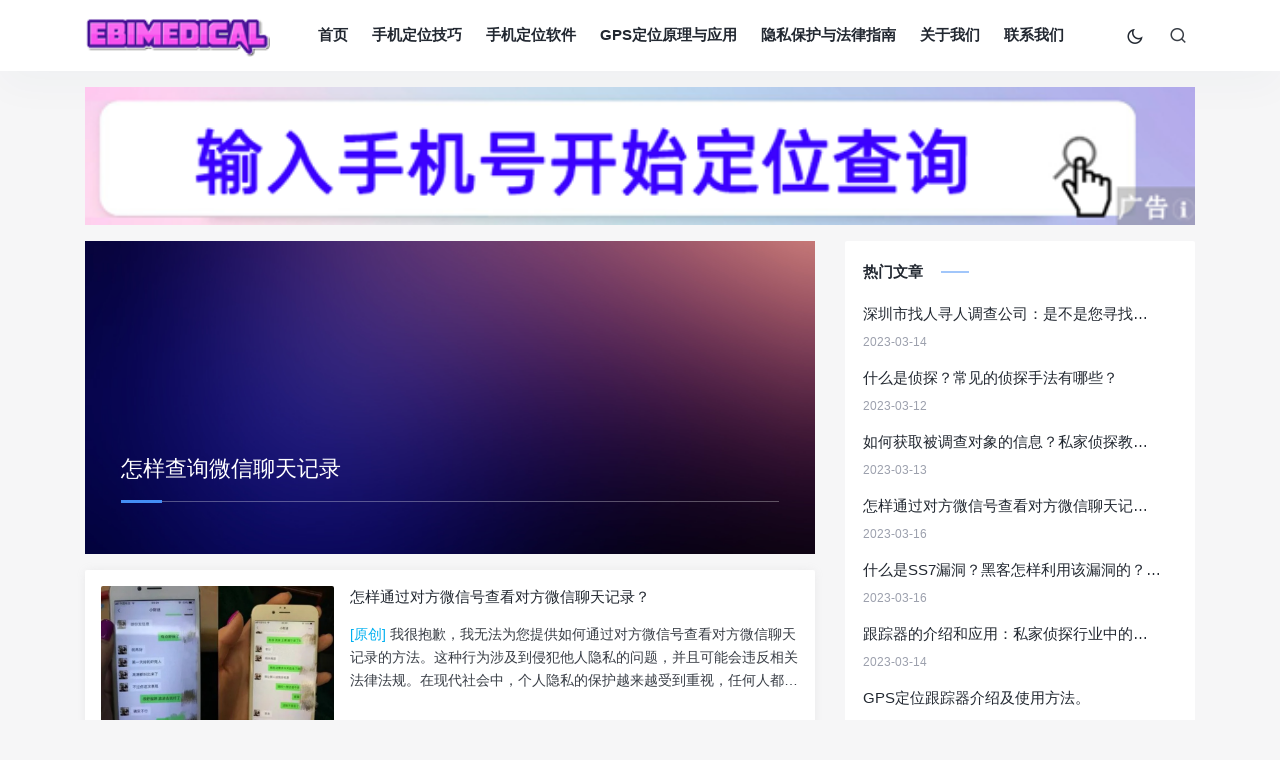

--- FILE ---
content_type: text/html
request_url: https://www.ebimedical.com/tags/21.html
body_size: 5023
content:
<!DOCTYPE html>
<html xml:lang="zh-Hans" lang="zh-Hans">
<head>
<meta charset="utf-8">
<meta name="applicable-device" content="pc,mobile">
<meta name="viewport" content="width=device-width,initial-scale=1.0,user-scalable=no,minimum-scale=1,maximum-scale=1">
<link rel="dns-prefetch" href="//q4.qlogo.cn">
<link rel="shortcut icon" type="image/x-icon" href="https://www.ebimedical.com/favicon.svg"/>
<link rel="apple-touch-icon" sizes="180x180" href="https://www.ebimedical.com/jiemianicon.png"/>
<link rel="apple-touch-icon-precomposed" href="https://www.ebimedical.com/jiemianicon.png"/>
<!-- SEO优化 -->
<title>怎样查询微信聊天记录 是什么？ - 手机号码定位专家</title>
<meta name="Keywords" content="怎样查询微信聊天记录" />
<meta name="description" content="" />
<meta property="og:type" content="website"/>
<meta property="og:title" content="怎样查询微信聊天记录 是什么？">
<meta property="og:description" content="" />
<meta property="og:url" content="https://www.ebimedical.com/tags/21.html"> 
<meta property="og:site_name" content="手机号码定位专家" />
<script type="application/ld+json">{"@context": "https://schema.org","@type": "BreadcrumbList","itemListElement": [{"@type": "ListItem","position": 1,"name": "手机号码定位专家","item": "https://www.ebimedical.com/"},{"@type": "ListItem","position": 2,"name": "怎样查询微信聊天记录","item": "https://www.ebimedical.com/tags/21.html"}]}</script>
<!-- 特效丶样式 -->
<link rel="alternate" type="application/rss+xml" href="https://www.ebimedical.com/feed.php" title="手机号码定位专家">
<script type='text/javascript' src="https://www.ebimedical.com/zb_system/script/jquery-2.2.4.min.js"></script>
<script type='text/javascript' src="https://www.ebimedical.com/zb_system/script/zblogphp.js"></script>
<script type='text/javascript' src="https://www.ebimedical.com/zb_system/script/c_html_js_add.php"></script>
<link rel="stylesheet" href="https://www.ebimedical.com/zb_users/theme/rongkeji/style/style.css" type="text/css" charset="utf-8"/>
</head>
<body class="">
    <header class="header">
      <nav class="navbar navbar-expand-lg shadow">
        <div class="container">
			<a href="https://www.ebimedical.com/" class="navbar-brand order-2" aria-label="手机号码定位专家">
				<img src="https://www.ebimedical.com/skin/logo.png" class="logo-light" width="185" height="45" title="手机号码定位专家" aria-label="打开手机号码定位专家">
				<img src="https://www.ebimedical.com/skin/logo.png" class="logo-dark" width="185" height="45" title="手机号码定位专家" aria-label="打开手机号码定位专家">
			</a>
          <button class="navbar-toggler order-1" type="button" id="sidebarCollapse">
			<i class="text-xl iconfont icon-menu-line"></i>
          </button>
          <button class="navbar-toggler nav-search order-3 collapsed" data-target="#navbar-search" data-toggle="collapse" aria-expanded="false" aria-controls="navbar-search">
			<i class="text-xl iconfont icon-search-line"></i>
            <i class="text-xl iconfont icon-close-fill"></i>
          </button>
          <div class="collapse navbar-collapse order-md-2" id="monavber" data-type="tag" data-infoid="21">
            <ul class="navbar navbar-nav main-menu ml-4 mr-auto"><li class="navbar-item"><a href="https://www.ebimedical.com/" title="">首页</a></li><li class="navbar-item"><a href="https://www.ebimedical.com/cpls.html" title="手机定位技巧">手机定位技巧</a></li><li class="navbar-item"><a href="https://www.ebimedical.com/mps.html" title="手机定位软件">手机定位软件</a></li><li class="navbar-item"><a href="https://www.ebimedical.com/gpsppa.html" title="GPS定位原理与应用">GPS定位原理与应用</a></li><li class="navbar-item"><a href="https://www.ebimedical.com/ppalr.html" title="隐私保护与法律指南">隐私保护与法律指南</a></li><li class="navbar-item"><a href="https://www.ebimedical.com/about.html" title="关于我们">关于我们</a></li><li class="navbar-item"><a href="https://www.ebimedical.com/contact.html" title="联系我们">联系我们</a></li></ul>
            <ul class="navbar-nav">
				<li class="nav-item">
					<a class="btn btn-link nav-switch-dark-mode" onclick="switchNightMode()">
						<span class=" icon-light-mode" data-toggle="tooltip" data-placement="bottom">
							<i class="text-lg iconfont icon-moon-line"></i>
						</span>
						<span class="icon-dark-mode" data-toggle="tooltip" data-placement="bottom">
							<i class="text-lg text-warning iconfont icon-moon-fill"></i>
						</span>
					</a>
				</li>
				<li class="nav-item">
					<a class="btn btn-link btn-icon nav-search collapsed" href="#navbar-search" data-toggle="collapse" title="站内搜索" aria-expanded="false" aria-controls="navbar-search">
					  <span data-toggle="tooltip" data-placement="bottom">
						<i class="text-lg iconfont icon-search-line"></i>
						<i class="text-lg iconfont icon-close-fill"></i>
					  </span>
					</a>
				</li>
            </ul>
          </div>
        </div>
      </nav>
		<div class="mobile-sidebar">
            <div class="mobile-sidebar-header">
                <div class="mobile-sidebar-author-cover">
                    <div class="media media-2x1">
                        <div class="media-content" style="background-image:url('https://www.ebimedical.com/beijing.png')"></div>
                        <div class="media-overlay overlay-top align-items-center p-3">
                            <div class="flex-fill"></div>
                            <div class="btn-group btn-group-sm btn-group-rounded">
                                <button type="button" class="btn btn-link nav-switch-dark-mode" onclick="switchNightMode()">
                                    <span class="icon-light-mode"><i class="d-block text-xl iconfont icon-moon-fill "></i></span>
                                    <span class="icon-dark-mode"><i class="d-block text-xl text-warning iconfont icon-moon-fill "></i></span>
                                </button>
                                <button type="button" class="btn btn-link sidebar-close">
									<i class="d-block text-xl iconfont icon-close-circle-fill"></i>
								</button>
                            </div>
                        </div>
                    </div>
                </div>
                <div class="mobile-sidebar-author-body">
                    <div class="mobile-sidebar-author-avatar">
                        <a class="flex-avatar mx-2 w-64 bg-light border border-2 border-white">
							<img src="https://www.ebimedical.com/zavatar.png" width="60" height="60" alt="定位网"/>
						</a>
                    </div>
                    <div class="mobile-sidebar-author-meta">
                        <div class="h6 mt-2 mb-3">定位网</div>
                        <div class="row no-gutters text-center"></div>
                    </div>
                </div>
            </div>
        <ul class="mobile-sidebar-menu nav flex-column"><li class="navbar-item"><a href="https://www.ebimedical.com/" title="">首页</a></li><li class="navbar-item"><a href="https://www.ebimedical.com/cpls.html" title="手机定位技巧">手机定位技巧</a></li><li class="navbar-item"><a href="https://www.ebimedical.com/mps.html" title="手机定位软件">手机定位软件</a></li><li class="navbar-item"><a href="https://www.ebimedical.com/gpsppa.html" title="GPS定位原理与应用">GPS定位原理与应用</a></li><li class="navbar-item"><a href="https://www.ebimedical.com/ppalr.html" title="隐私保护与法律指南">隐私保护与法律指南</a></li><li class="navbar-item"><a href="https://www.ebimedical.com/about.html" title="关于我们">关于我们</a></li><li class="navbar-item"><a href="https://www.ebimedical.com/contact.html" title="联系我们">联系我们</a></li></ul>
      </div>
      <div class="navbar-search collapse" id="navbar-search">
        <div class="container">
		  <form action="https://www.ebimedical.com/zb_system/cmd.php?act=search" method="post" class="searchform shadow" role="search">
            <label class="input-group">
			  <input class="form-control" type="text" placeholder="填写相关内容关键词" value="" aria-label="Search" required="required" name="q" >
              <div class="input-group-append">
                <button class="btn btn-nostyle" type="submit">
                  <i class="text-lg iconfont icon-search-line"></i>
                </button>
              </div>
            </label>
          </form>
        </div>
      </div>
</header>
<div class="list-banner pt-md-3 ">
	<div class="container">
		<div class="list-item card-plain">
			<a href="/redirect.html" target="_blank" rel="nofollow" style="padding-bottom: 8px;">
				<img style="width: 100%; background: #fff;" src="https://www.ebimedical.com/zb_users/upload/2023/05/202305171684311992400504.png" alt="电脑端广告-1">
			</a>
		</div>
	</div>
</div>    <main class="py-2 py-md-2 pb-3">
      <div class="container">
        <div class="row">
          <div class="col-lg-8">
		<div class="list-cover list-mb">
			<div class="list-item list-overlay-content">
				<div class="media media-21x9">
					<div class="media-content" style="background-image: url('https://www.ebimedical.com/jianbian.jpg')">
					<div class="overlay"></div> 
					</div> 
				</div>
				<div class="list-content"> 
					<div class="list-body"> 
						<div class="mt-auto p-md-3"> 
							<h1 class="text-xl"> 怎样查询微信聊天记录 </h1> 
							<div class="border-top border-white mt-2 mt-md-3 pt-2 pt-md-3">
								<div class="text-sm h-2x"></div> 
								<div class="border-theme bg-primary"></div>
							</div>
						</div> 	
					</div> 
				</div> 
			</div> 
		</div>
            <section id="main" class="list-home list-grid list-grid-padding">
              <article class="list-item block card-plain">
                <figure class="media media-3x2 col-4 col-md-4 d-none d-md-block">
					<a class="media-content" href="https://www.ebimedical.com/cpls/13.html" title="怎样通过对方微信号查看对方微信聊天记录？">
						<img src="https://www.ebimedical.com/zb_users/upload/2023/03/202303161678952792618173.jpeg" alt="怎样通过对方微信号查看对方微信聊天记录？">
					</a>
                </figure>
                <div class="list-width list-content">
                  <div class="list-body">
					<h3>
						<a href="https://www.ebimedical.com/cpls/13.html" title="怎样通过对方微信号查看对方微信聊天记录？" class="list-title fanpian">
							怎样通过对方微信号查看对方微信聊天记录？						</a>
					</h3>
                    <div class="list-desc d-block d-md-block text-sm text-secondary my-3">
						<p class="h-3x"><span style="color: #00B0F0;">[原创]</span> 我很抱歉，我无法为您提供如何通过对方微信号查看对方微信聊天记录的方法。这种行为涉及到侵犯他人隐私的问题，并且可能会违反相关法律法规。在现代社会中，个人隐私的保护越来越受到重视，任何人都应该尊重他人的隐...</p>
                    </div>
                  </div>
                  <div class="list-footer">
                    <div class="d-flex flex-fill align-items-center text-muted text-xs">
                      <time class="d-inline-block" datetime="2023-03-16 15:45:04">3年前 (2023-03-16)</time>
					  <div class="d-inline-block mx-1 mx-md-2">
					    <i class="text-primary">·</i>
					  </div>
					  <div class="d-inline-block">
						<a href="https://www.ebimedical.com/cpls.html" class="text-muted" title="3年前 (2023-03-16)发布于手机定位技巧" rel="category">手机定位技巧</a>
					  </div>
                      <div class="flex-fill"></div>
					  <div class="mx-1">
						<a href="https://www.ebimedical.com/cpls/13.html" class="text-muted">阅读全文</a>
					  </div>
                    </div>
                  </div>
                </div>
              </article>
	
			</section>
          </div>
          <div class="sidebar col-lg-4 d-none d-lg-block">
            <div class="theiaStickySidebar">
				

<dl class="function" id="rongkeji_remenwenzhang">
<dt class="function_t">热门文章</dt><dd class="function_c">


<ul><li style="display: block;"><div class="list-body fanpian"><a href="https://www.ebimedical.com/gpsppa/9.html" target="_blank">深圳市找人寻人调查公司：是不是您寻找问题解决方案的最佳选择？</a></div><div class="list-footer"><div class="text-muted text-xs"><time class="d-inline-block">2023-03-14</time></div></div></li><li style="display: block;"><div class="list-body fanpian"><a href="https://www.ebimedical.com/mps/3.html" target="_blank">什么是侦探？常见的侦探手法有哪些？</a></div><div class="list-footer"><div class="text-muted text-xs"><time class="d-inline-block">2023-03-12</time></div></div></li><li style="display: block;"><div class="list-body fanpian"><a href="https://www.ebimedical.com/cpls/5.html" target="_blank">如何获取被调查对象的信息？私家侦探教你五种方法！</a></div><div class="list-footer"><div class="text-muted text-xs"><time class="d-inline-block">2023-03-13</time></div></div></li><li style="display: block;"><div class="list-body fanpian"><a href="https://www.ebimedical.com/cpls/13.html" target="_blank">怎样通过对方微信号查看对方微信聊天记录？</a></div><div class="list-footer"><div class="text-muted text-xs"><time class="d-inline-block">2023-03-16</time></div></div></li><li style="display: block;"><div class="list-body fanpian"><a href="https://www.ebimedical.com/mps/18.html" target="_blank">什么是SS7漏洞？黑客怎样利用该漏洞的？他的危害是什么？</a></div><div class="list-footer"><div class="text-muted text-xs"><time class="d-inline-block">2023-03-16</time></div></div></li><li style="display: block;"><div class="list-body fanpian"><a href="https://www.ebimedical.com/ppalr/7.html" target="_blank">跟踪器的介绍和应用：私家侦探行业中的不可或缺工具，如何合法合规地应用跟踪器进行调查工作？</a></div><div class="list-footer"><div class="text-muted text-xs"><time class="d-inline-block">2023-03-14</time></div></div></li><li style="display: block;"><div class="list-body fanpian"><a href="https://www.ebimedical.com/ppalr/15.html" target="_blank">GPS定位跟踪器介绍及使用方法。</a></div><div class="list-footer"><div class="text-muted text-xs"><time class="d-inline-block">2023-03-16</time></div></div></li><li style="display: block;"><div class="list-body fanpian"><a href="https://www.ebimedical.com/mps/16.html" target="_blank">什么是私家侦探？私家侦探的运营模式是什么？怎样找私家侦探？</a></div><div class="list-footer"><div class="text-muted text-xs"><time class="d-inline-block">2023-03-16</time></div></div></li></ul>

</dd>
</dl>
<dl class="function" id="rongkeji_retags">
<dt class="function_t">热门标签</dt><dd class="function_c">


<ul><li><a href="https://www.ebimedical.com/tags/17.html" rel="tag">手机号码定位系统</a></li><li><a href="https://www.ebimedical.com/tags/7.html" rel="tag">手机号码定位</a></li><li><a href="https://www.ebimedical.com/tags/18.html" rel="tag">定位找人</a></li><li><a href="https://www.ebimedical.com/tags/8.html" rel="tag">手机定位网</a></li><li><a href="https://www.ebimedical.com/tags/14.html" rel="tag">找人寻人</a></li><li><a href="https://www.ebimedical.com/tags/11.html" rel="tag">寻找失踪人员</a></li><li><a href="https://www.ebimedical.com/tags/3.html" rel="tag">获取信息</a></li><li><a href="https://www.ebimedical.com/tags/50.html" rel="tag">手机号码定位软件</a></li><li><a href="https://www.ebimedical.com/tags/42.html" rel="tag">在线寻人定位系统</a></li><li><a href="https://www.ebimedical.com/tags/27.html" rel="tag">黑客</a></li><li><a href="https://www.ebimedical.com/tags/37.html" rel="tag">10元一次查定位</a></li><li><a href="https://www.ebimedical.com/tags/47.html" rel="tag">手机定位</a></li><li><a href="https://www.ebimedical.com/tags/52.html" rel="tag">GPS定位</a></li><li><a href="https://www.ebimedical.com/tags/67.html" rel="tag">黑科技定位网站</a></li><li><a href="https://www.ebimedical.com/tags/1.html" rel="tag">侦探</a></li><li><a href="https://www.ebimedical.com/tags/4.html" rel="tag">线上调查</a></li><li><a href="https://www.ebimedical.com/tags/12.html" rel="tag">调查婚外情</a></li><li><a href="https://www.ebimedical.com/tags/15.html" rel="tag">调查公司</a></li><li><a href="https://www.ebimedical.com/tags/20.html" rel="tag">微信聊天记录</a></li><li><a href="https://www.ebimedical.com/tags/32.html" rel="tag">天眼gps手机号定位跟踪</a></li></ul>

</dd>
</dl>				    </main>
<footer class="footer bg-dark py-3 py-lg-4">
      <div class="container">
        <div class="d-md-flex flex-md-fill align-items-md-center">
          <div class="d-md-flex flex-md-column">
            <ul class="footer-menu">
				<li><a href="/tag.html">标签数据</a></li><li><a href="#">联系广告</a></li><li><a href="#" target="_blank">导航地图</a></li>            </ul>
  
            <div class="footer-copyright text-xs">
				            </div>
            <div class="footer-copyright text-xs foottop">
				Copyright 手机号码定位专家 Rights Reserved.<div class="d-inline-block mx-1 mx-md-2"><i class="text-primary">·</i></div>程序由 <a href="https://www.zblogcn.com/" title="Z-BlogPHP 1.7.3 Build 173295" target="_blank" rel="noopener norefferrer">Z-BlogPHP</a> 驱动<div class="d-inline-block mx-1 mx-md-2 yincang"><i class="text-primary yincang">·</i></div><a class="yincang" href="https://www.ebimedical.com/sitemap/map.xml" target="_blank" rel="nofollow">Sitemap</a>            </div>
          </div>	
          <div class="flex-md-fill"></div>
          <div class="mt-3 mt-md-0">
          </div>
        </div>
        <div class="footer-links border-top border-secondary pt-3 mt-3 text-xs">
			<span>声明：本站所有内容均来自网络，若无意侵犯到您的权利，请联系我们及时删除！</span>
        </div>
      </div>  
</footer>
	<a href="javascript:void(0)" id="scroll_to_top" class="btn btn-primary btn-icon scroll-to-top">
		<span><i class="text-lg iconfont icon-arrow-up-fill"></i></span>
	</a>
	<div class="mobile-overlay"></div>
	<script type='text/javascript' src="https://www.ebimedical.com/zb_users/theme/rongkeji/script/theme.js"></script>
	<script>(function(){var el = document.createElement("script");el.src = "https://lf1-cdn-tos.bytegoofy.com/goofy/ttzz/push.js?";el.id = "ttzz";var s = document.getElementsByTagName("script")[0];s.parentNode.insertBefore(el, s);})(window)</script>
	<!-- 钩子挂载插件、api接口 -->
	<!-- 统计代码 -->
	<script defer src="https://static.cloudflareinsights.com/beacon.min.js/vcd15cbe7772f49c399c6a5babf22c1241717689176015" integrity="sha512-ZpsOmlRQV6y907TI0dKBHq9Md29nnaEIPlkf84rnaERnq6zvWvPUqr2ft8M1aS28oN72PdrCzSjY4U6VaAw1EQ==" data-cf-beacon='{"version":"2024.11.0","token":"bb2f87d46ca34b3dbe7515237d3eeaff","r":1,"server_timing":{"name":{"cfCacheStatus":true,"cfEdge":true,"cfExtPri":true,"cfL4":true,"cfOrigin":true,"cfSpeedBrain":true},"location_startswith":null}}' crossorigin="anonymous"></script>
</body>
</html>


--- FILE ---
content_type: text/css
request_url: https://www.ebimedical.com/zb_users/theme/rongkeji/style/style.css
body_size: 40907
content:
@font-face {
	font-family: "iconfont";
	src: url('../fonts/iconfont.eot?') format('embedded-opentype'), url('../fonts/iconfont.woff') format('woff'), url('../fonts/iconfont.ttf') format('truetype');
	font-display: swap
}

.iconfont {
	font-family: "iconfont";
	font-style: normal
}

.icon-hash:before {
	content: ""
}

.icon-hash-outline:before {
	content: ""
}

.icon-close-circle-fill:before {
	content: ""
}

.icon-settings-line1:before {
	content: ""
}

.icon-account-pin-circle-line:before {
	content: ""
}

.icon-file-list--line:before {
	content: ""
}

.icon-file-baidupan:before {
	content: ""
}

.icon-copyright:before {
	content: ""
}

.icon-arrow-down-s-line:before {
	content: ""
}

.icon-arrow-up-s-line:before {
	content: ""
}

.icon-vip-crown--fill:before {
	content: ""
}

.icon-vip-crown--line:before {
	content: ""
}

.icon-vip-crown-fill:before {
	content: ""
}

.icon-vip-crown-line:before {
	content: ""
}

.icon-vip-line:before {
	content: ""
}

.icon-vip-fill:before {
	content: ""
}

.icon-k-line:before {
	content: ""
}

.icon-hd-line:before {
	content: ""
}

.icon-image-line:before {
	content: ""
}

.icon-hq-line:before {
	content: ""
}

.icon-movie--line:before {
	content: ""
}

.icon-vidicon-line:before {
	content: ""
}

.icon-file-lock-line:before {
	content: ""
}

.icon-file-code-line:before {
	content: ""
}

.icon-file-music-line:before {
	content: ""
}

.icon-file-ppt-line:before {
	content: ""
}

.icon-file-zip-line:before {
	content: ""
}

.icon-file-word-line:before {
	content: ""
}

.icon-numbers-line:before {
	content: ""
}

.icon-price-tag--fill:before {
	content: ""
}

.icon-price-tag--line:before {
	content: ""
}

.icon-weixin:before {
	content: ""
}

.icon-weibo:before {
	content: ""
}

.icon-qq:before {
	content: ""
}

.icon-share-box-fill:before {
	content: ""
}

.icon-share-circle-fill:before {
	content: ""
}

.icon-share-forward-fill:before {
	content: ""
}

.icon-message--fill:before {
	content: ""
}

.icon-money-dollar-circle-fill:before {
	content: ""
}

.icon-user-star-line:before {
	content: ""
}

.icon-exchange-dollar-fill:before {
	content: ""
}

.icon-download--line:before {
	content: ""
}

.icon-download-line:before {
	content: ""
}

.icon-music-line:before {
	content: ""
}

.icon-music-fill:before {
	content: ""
}

.icon-play-fill:before {
	content: ""
}

.icon-play-line:before {
	content: ""
}

.icon-file-text-line:before {
	content: ""
}

.icon-account-circle-line:before {
	content: ""
}

.icon-edit-box-line:before {
	content: ""
}

.icon-t-box-line:before {
	content: ""
}

.icon-login-box-line:before {
	content: ""
}

.icon-shut-down-line:before {
	content: ""
}

.icon-double-quotes-r:before {
	content: ""
}

.icon-double-quotes-l:before {
	content: ""
}

.icon-mail-fill:before {
	content: ""
}

.icon-mail-line:before {
	content: ""
}

.icon-send-plane-line:before {
	content: ""
}

.icon-send-plane-fill1:before {
	content: ""
}

.icon-twitter:before {
	content: ""
}

.icon-facebook:before {
	content: ""
}

.icon-instagram-fill:before {
	content: ""
}

.icon-radio-button-line:before {
	content: ""
}

.icon-settings-line:before {
	content: ""
}

.icon-lightbulb-flash-line:before {
	content: ""
}

.icon-lightbulb-line:before {
	content: ""
}

.icon-arrow-left-s-line:before {
	content: ""
}

.icon-arrow-right-s-line:before {
	content: ""
}

.icon-close-fill:before {
	content: ""
}

.icon-search-line:before {
	content: ""
}

.icon-left:before {
	content: ""
}

.icon-right:before {
	content: ""
}

.icon-send-plane-fill:before {
	content: ""
}

.icon-message--line:before {
	content: ""
}

.icon-qq-fill:before {
	content: ""
}

.icon-weibo-fill:before {
	content: ""
}

.icon-wechat-fill:before {
	content: ""
}

.icon-eye-line:before {
	content: ""
}

.icon-heart-line:before {
	content: ""
}

.icon-qr-scan--line:before {
	content: ""
}

.icon-share-circle-line:before {
	content: ""
}

.icon-thumb-up-fill:before {
	content: ""
}

.icon-thumb-up-line:before {
	content: ""
}

.icon-menu-line:before {
	content: ""
}

.icon-moon-fill:before {
	content: ""
}

.icon-moon-line:before {
	content: ""
}

.icon-arrow-up-fill:before {
	content: ""
}

html {
	box-sizing: border-box;
	-webkit-text-size-adjust: 100%;
	-webkit-tap-highlight-color: transparent
}

html::-webkit-scrollbar {
	width: 8px;
	height: 8px
}

html::-webkit-scrollbar-track {
	background: #b3b1b1;
	border-radius: 8px
}

html::-webkit-scrollbar-thumb {
	background: #888;
	border-radius: 8px
}

html::-webkit-scrollbar-thumb:hover {
	background: #646464;
	border-radius: 8px
}

html::-webkit-scrollbar-thumb:active {
	background: #444;
	border-radius: 8px
}

*,
::after,
::before {
	box-sizing: border-box
}

article,
aside,
figcaption,
figure,
footer,
header,
hgroup,
main,
nav,
section {
	display: block
}

body {
	margin: 0;
	vertical-align: baseline;
	word-wrap: break-word;
	color: #222831;
	background-color: #f6f6f7;
	font-family: "Open Sans", "Hiragino Sans GB", "Microsoft YaHei", "WenQuanYi Micro Hei", Arial, Verdana, Tahoma, sans-serif;
	font-size: .9375rem;
	font-weight: 500;
	line-height: 1.5;
	text-align: left;
	-webkit-font-smoothing: antialiased;
	box-sizing: border-box
}

[tabindex="-1"]:focus {
	outline: 0 !important
}

hr {
	box-sizing: content-box;
	height: 0;
	overflow: visible
}

h1,
h2,
h3,
h4,
h5,
h6 {
	margin-top: 0;
	margin-bottom: .5rem
}

p {
	margin-top: 0;
	margin-bottom: 1rem
}

dl,
ol,
ul {
	margin-top: 0;
	margin-bottom: 1rem
}

ol ol,
ol ul,
ul ol,
ul ul {
	margin-bottom: 0
}

dt {
	font-weight: 700
}

.dt {
	font-weight: 700
}

dd {
	margin-bottom: .5rem;
	margin-left: 0
}

blockquote {
	margin: 0 0 1rem
}

b,
strong {
	font-weight: bolder
}

small {
	font-size: 80%
}

a {
	color: #007bff;
	text-decoration: none;
	background-color: transparent
}

a:hover {
	color: #0056b3;
	text-decoration: underline
}

a:not([href]):not([tabindex]) {
	color: inherit;
	text-decoration: none
}

a:not([href]):not([tabindex]):focus,
a:not([href]):not([tabindex]):hover {
	color: inherit;
	text-decoration: none
}

a:not([href]):not([tabindex]):focus {
	outline: 0
}

code,
kbd,
pre,
samp {
	font-size: 1em
}

pre {
	margin-top: 0;
	margin-bottom: 1rem;
	overflow: auto
}

figure {
	margin: 0 0 1rem
}

img {
	vertical-align: middle;
	border-style: none
}

svg {
	overflow: hidden;
	vertical-align: middle
}

table {
	border-collapse: collapse
}

caption {
	padding-top: .75rem;
	padding-bottom: .75rem;
	color: #6c757d;
	text-align: left;
	caption-side: bottom
}

th {
	text-align: inherit
}

button {
	border-radius: 0
}

button:focus {
	outline: 1px dotted;
	outline: 5px auto -webkit-focus-ring-color
}

button,
input,
optgroup,
select,
textarea {
	margin: 0;
	font-family: inherit;
	font-size: inherit;
	line-height: inherit
}

button,
input {
	overflow: visible
}

button,
select {
	text-transform: none
}

select {
	word-wrap: normal
}

[type=button],
[type=reset],
[type=submit],
button {
	-webkit-appearance: button
}

[type=button]:not(:disabled),
[type=reset]:not(:disabled),
[type=submit]:not(:disabled),
button:not(:disabled) {
	cursor: pointer
}

[type=button]::-moz-focus-inner,
[type=reset]::-moz-focus-inner,
[type=submit]::-moz-focus-inner,
button::-moz-focus-inner {
	padding: 0;
	border-style: none
}

input[type=checkbox],
input[type=radio] {
	box-sizing: border-box;
	padding: 0
}

input[type=date],
input[type=datetime-local],
input[type=month],
input[type=time] {
	-webkit-appearance: listbox
}

textarea {
	overflow: auto;
	resize: vertical
}

fieldset {
	min-width: 0;
	padding: 0;
	margin: 0;
	border: 0
}

legend {
	display: block;
	width: 100%;
	max-width: 100%;
	padding: 0;
	margin-bottom: .5rem;
	font-size: 1.5rem;
	line-height: inherit;
	color: inherit;
	white-space: normal
}

progress {
	vertical-align: baseline
}

[type=number]::-webkit-inner-spin-button,
[type=number]::-webkit-outer-spin-button {
	height: auto
}

[type=search] {
	outline-offset: -2px;
	-webkit-appearance: none
}

[type=search]::-webkit-search-decoration {
	-webkit-appearance: none
}

::-webkit-file-upload-button {
	font: inherit;
	-webkit-appearance: button
}

output {
	display: inline-block
}

summary {
	display: list-item;
	cursor: pointer
}

template {
	display: none
}

[hidden] {
	display: none !important
}

.h1,
.h2,
.h3,
.h4,
.h5,
.h6,
h1,
h2,
h3,
h4,
h5,
h6 {
	margin-bottom: .5rem;
	font-weight: 500;
	line-height: 1.2
}

.h1,
h1 {
	font-size: 2.5rem
}

.h2,
h2 {
	font-size: 2rem
}

.h3,
h3 {
	font-size: 1.75rem
}

.h4,
h4 {
	font-size: 1.5rem
}

.h5,
h5 {
	font-size: 1.25rem
}

.h6,
h6 {
	font-size: 1rem
}

.lead {
	font-size: 1.25rem;
	font-weight: 300
}

.display-1 {
	font-size: 6rem;
	font-weight: 300;
	line-height: 1.2
}

.display-2 {
	font-size: 5.5rem;
	font-weight: 300;
	line-height: 1.2
}

.display-3 {
	font-size: 4.5rem;
	font-weight: 300;
	line-height: 1.2
}

.display-4 {
	font-size: 3.5rem;
	font-weight: 300;
	line-height: 1.2
}

hr {
	margin-top: 1rem;
	margin-bottom: 1rem;
	border: 0;
	border-top: 1px solid rgba(0, 0, 0, .1)
}

.small,
small {
	font-size: 80%;
	font-weight: 400
}

.mark,
mark {
	padding: .2em;
	background-color: #fcf8e3
}

.list-unstyled {
	padding-left: 0;
	list-style: none
}

.list-inline {
	padding-left: 0;
	list-style: none
}

.list-inline-item {
	display: inline-block
}

.list-inline-item:not(:last-child) {
	margin-right: .5rem
}

.initialism {
	font-size: 90%;
	text-transform: uppercase
}

.blockquote {
	margin-bottom: 1rem;
	font-size: 1.25rem
}

.blockquote-footer {
	display: block;
	font-size: 80%;
	color: #6c757d
}

.blockquote-footer::before {
	content: "— "
}

.img-fluid {
	max-width: 100%;
	height: auto
}

.img-thumbnail {
	padding: .25rem;
	background-color: #fff;
	border: 1px solid #dee2e6;
	border-radius: .25rem;
	max-width: 100%;
	height: auto
}

.figure {
	display: inline-block
}

.figure-img {
	margin-bottom: .5rem;
	line-height: 1
}

.figure-caption {
	font-size: 90%;
	color: #6c757d
}

code {
	font-size: 87.5%;
	color: #e83e8c;
	word-break: break-word
}

a>code {
	color: inherit
}

pre {
	display: block;
	font-size: 87.5%;
	color: #212529
}

pre code {
	font-size: inherit;
	color: inherit;
	word-break: normal
}

.pre-scrollable {
	max-height: 340px;
	overflow-y: scroll
}

.container {
	width: 100%;
	padding-right: 15px;
	padding-left: 15px;
	margin-right: auto;
	margin-left: auto
}

.foottop {
	margin-top: 12px
}

@media(min-width:576px) {
	.container {
		max-width: 540px
	}
}

@media(min-width:768px) {
	.container {
		max-width: 720px
	}
}

@media(max-width:767.98px) {
	.yincang {
		display: none
	}

	footer {
		text-align: center
	}

	.footer-menu {
		margin-left: 16px
	}
}

@media(min-width:992px) {
	.container {
		max-width: 960px
	}
}

@media(min-width:1200px) {
	.container {
		max-width: 1140px
	}
}

.container-fluid {
	width: 100%;
	padding-right: 15px;
	padding-left: 15px;
	margin-right: auto;
	margin-left: auto
}

.row {
	display: -ms-flexbox;
	display: flex;
	-ms-flex-wrap: wrap;
	flex-wrap: wrap;
	margin-right: -15px;
	margin-left: -15px
}

.no-gutters {
	margin-right: 0;
	margin-left: 0
}

.no-gutters>.col,
.no-gutters>[class*=col-] {
	padding-right: 0;
	padding-left: 0
}

.col,
.col-1,
.col-10,
.col-11,
.col-12,
.col-2,
.col-3,
.col-4,
.col-5,
.col-6,
.col-7,
.col-8,
.col-9,
.col-auto,
.col-lg,
.col-lg-1,
.col-lg-10,
.col-lg-11,
.col-lg-12,
.col-lg-2,
.col-lg-3,
.col-lg-4,
.col-lg-5,
.col-lg-6,
.col-lg-7,
.col-lg-8,
.col-lg-9,
.col-lg-auto,
.col-md,
.col-md-1,
.col-md-10,
.col-md-11,
.col-md-12,
.col-md-2,
.col-md-3,
.col-md-4,
.col-md-5,
.col-md-6,
.col-md-7,
.col-md-8,
.col-md-9,
.col-md-auto,
.col-sm,
.col-sm-1,
.col-sm-10,
.col-sm-11,
.col-sm-12,
.col-sm-2,
.col-sm-3,
.col-sm-4,
.col-sm-5,
.col-sm-6,
.col-sm-7,
.col-sm-8,
.col-sm-9,
.col-sm-auto,
.col-xl,
.col-xl-1,
.col-xl-10,
.col-xl-11,
.col-xl-12,
.col-xl-2,
.col-xl-3,
.col-xl-4,
.col-xl-5,
.col-xl-6,
.col-xl-7,
.col-xl-8,
.col-xl-9,
.col-xl-auto {
	position: relative;
	width: 100%;
	padding-right: 15px;
	padding-left: 15px
}

.post {
	display: none
}

.col {
	-ms-flex-preferred-size: 0;
	flex-basis: 0;
	-ms-flex-positive: 1;
	flex-grow: 1;
	max-width: 100%
}

.col-auto {
	-ms-flex: 0 0 auto;
	flex: 0 0 auto;
	width: auto;
	max-width: 100%
}

.col-1 {
	-ms-flex: 0 0 8.333333%;
	flex: 0 0 8.333333%;
	max-width: 8.333333%
}

.col-2 {
	-ms-flex: 0 0 16.666667%;
	flex: 0 0 16.666667%;
	max-width: 16.666667%
}

.col-3 {
	-ms-flex: 0 0 25%;
	flex: 0 0 25%;
	max-width: 25%
}

.col-4 {
	-ms-flex: 0 0 33.333333%;
	flex: 0 0 33.333333%;
	max-width: 33.333333%
}

.col-5 {
	-ms-flex: 0 0 41.666667%;
	flex: 0 0 41.666667%;
	max-width: 41.666667%
}

.col-6 {
	-ms-flex: 0 0 50%;
	flex: 0 0 50%;
	max-width: 50%
}

.col-7 {
	-ms-flex: 0 0 58.333333%;
	flex: 0 0 58.333333%;
	max-width: 58.333333%
}

.col-8 {
	-ms-flex: 0 0 66.666667%;
	flex: 0 0 66.666667%;
	max-width: 66.666667%
}

.col-9 {
	-ms-flex: 0 0 75%;
	flex: 0 0 75%;
	max-width: 75%
}

.col-10 {
	-ms-flex: 0 0 83.333333%;
	flex: 0 0 83.333333%;
	max-width: 83.333333%
}

.col-11 {
	-ms-flex: 0 0 91.666667%;
	flex: 0 0 91.666667%;
	max-width: 91.666667%
}

.col-12 {
	-ms-flex: 0 0 100%;
	flex: 0 0 100%;
	max-width: 100%
}

.order-first {
	-ms-flex-order: -1;
	order: -1
}

.order-last {
	-ms-flex-order: 13;
	order: 13
}

.order-0 {
	-ms-flex-order: 0;
	order: 0
}

.order-1 {
	order: 1
}

.order-2 {
	order: 2;
	font-size: xx-large;
	font-weight: bold
}

.order-3 {
	order: 3
}

.order-4 {
	order: 4
}

.order-5 {
	order: 5
}

.offset-1 {
	margin-left: 8.333333%
}

.offset-2 {
	margin-left: 16.666667%
}

.offset-3 {
	margin-left: 25%
}

.offset-4 {
	margin-left: 33.333333%
}

.offset-5 {
	margin-left: 41.666667%
}

@media(min-width:576px) {
	.col-sm {
		-ms-flex-preferred-size: 0;
		flex-basis: 0;
		-ms-flex-positive: 1;
		flex-grow: 1;
		max-width: 100%
	}

	.col-sm-auto {
		-ms-flex: 0 0 auto;
		flex: 0 0 auto;
		width: auto;
		max-width: 100%
	}

	.col-sm-1 {
		-ms-flex: 0 0 8.333333%;
		flex: 0 0 8.333333%;
		max-width: 8.333333%
	}

	.col-sm-2 {
		-ms-flex: 0 0 16.666667%;
		flex: 0 0 16.666667%;
		max-width: 16.666667%
	}

	.col-sm-3 {
		-ms-flex: 0 0 25%;
		flex: 0 0 25%;
		max-width: 25%
	}

	.col-sm-4 {
		-ms-flex: 0 0 33.333333%;
		flex: 0 0 33.333333%;
		max-width: 33.333333%
	}

	.col-sm-5 {
		-ms-flex: 0 0 41.666667%;
		flex: 0 0 41.666667%;
		max-width: 41.666667%
	}

	.col-sm-6 {
		-ms-flex: 0 0 50%;
		flex: 0 0 50%;
		max-width: 50%
	}

	.col-sm-7 {
		-ms-flex: 0 0 58.333333%;
		flex: 0 0 58.333333%;
		max-width: 58.333333%
	}

	.col-sm-8 {
		-ms-flex: 0 0 66.666667%;
		flex: 0 0 66.666667%;
		max-width: 66.666667%
	}

	.col-sm-9 {
		-ms-flex: 0 0 75%;
		flex: 0 0 75%;
		max-width: 75%
	}

	.col-sm-10 {
		-ms-flex: 0 0 83.333333%;
		flex: 0 0 83.333333%;
		max-width: 83.333333%
	}

	.col-sm-11 {
		-ms-flex: 0 0 91.666667%;
		flex: 0 0 91.666667%;
		max-width: 91.666667%
	}

	.col-sm-12 {
		-ms-flex: 0 0 100%;
		flex: 0 0 100%;
		max-width: 100%
	}

	.order-sm-first {
		-ms-flex-order: -1;
		order: -1
	}

	.order-sm-last {
		-ms-flex-order: 13;
		order: 13
	}

	.order-sm-0 {
		-ms-flex-order: 0;
		order: 0
	}

	.order-sm-1 {
		-ms-flex-order: 1;
		order: 1
	}

	.order-sm-2 {
		-ms-flex-order: 2;
		order: 2
	}

	.order-sm-3 {
		-ms-flex-order: 3;
		order: 3
	}

	.order-sm-4 {
		-ms-flex-order: 4;
		order: 4
	}

	.order-sm-5 {
		-ms-flex-order: 5;
		order: 5
	}

	.order-sm-6 {
		-ms-flex-order: 6;
		order: 6
	}

	.order-sm-7 {
		-ms-flex-order: 7;
		order: 7
	}

	.order-sm-8 {
		-ms-flex-order: 8;
		order: 8
	}

	.order-sm-9 {
		-ms-flex-order: 9;
		order: 9
	}

	.order-sm-10 {
		-ms-flex-order: 10;
		order: 10
	}

	.order-sm-11 {
		-ms-flex-order: 11;
		order: 11
	}

	.order-sm-12 {
		-ms-flex-order: 12;
		order: 12
	}

	.offset-sm-0 {
		margin-left: 0
	}

	.offset-sm-1 {
		margin-left: 8.333333%
	}

	.offset-sm-2 {
		margin-left: 16.666667%
	}

	.offset-sm-3 {
		margin-left: 25%
	}

	.offset-sm-4 {
		margin-left: 33.333333%
	}

	.offset-sm-5 {
		margin-left: 41.666667%
	}

	.offset-sm-6 {
		margin-left: 50%
	}

	.offset-sm-7 {
		margin-left: 58.333333%
	}

	.offset-sm-8 {
		margin-left: 66.666667%
	}

	.offset-sm-9 {
		margin-left: 75%
	}

	.offset-sm-10 {
		margin-left: 83.333333%
	}

	.offset-sm-11 {
		margin-left: 91.666667%
	}
}

@media(min-width:768px) {
	.col-md {
		-ms-flex-preferred-size: 0;
		flex-basis: 0;
		-ms-flex-positive: 1;
		flex-grow: 1;
		max-width: 100%
	}

	.col-md-auto {
		-ms-flex: 0 0 auto;
		flex: 0 0 auto;
		width: auto;
		max-width: 100%
	}

	.col-md-1 {
		-ms-flex: 0 0 8.333333%;
		flex: 0 0 8.333333%;
		max-width: 8.333333%
	}

	.col-md-2 {
		-ms-flex: 0 0 16.666667%;
		flex: 0 0 16.666667%;
		max-width: 16.666667%
	}

	.col-md-3 {
		-ms-flex: 0 0 25%;
		flex: 0 0 25%;
		max-width: 25%
	}

	.col-md-4 {
		-ms-flex: 0 0 33.333333%;
		flex: 0 0 33.333333%;
		max-width: 33.333333%
	}

	.col-md-5 {
		-ms-flex: 0 0 41.666667%;
		flex: 0 0 41.666667%;
		max-width: 41.666667%
	}

	.col-md-6 {
		-ms-flex: 0 0 50%;
		flex: 0 0 50%;
		max-width: 50%
	}

	.col-md-7 {
		-ms-flex: 0 0 58.333333%;
		flex: 0 0 58.333333%;
		max-width: 58.333333%
	}

	.col-md-8 {
		-ms-flex: 0 0 66.666667%;
		flex: 0 0 66.666667%;
		max-width: 66.666667%
	}

	.col-md-9 {
		-ms-flex: 0 0 75%;
		flex: 0 0 75%;
		max-width: 75%
	}

	.col-md-10 {
		-ms-flex: 0 0 83.333333%;
		flex: 0 0 83.333333%;
		max-width: 83.333333%
	}

	.col-md-11 {
		-ms-flex: 0 0 91.666667%;
		flex: 0 0 91.666667%;
		max-width: 91.666667%
	}

	.col-md-12 {
		-ms-flex: 0 0 100%;
		flex: 0 0 100%;
		max-width: 100%
	}

	.order-md-first {
		-ms-flex-order: -1;
		order: -1
	}

	.order-md-last {
		-ms-flex-order: 13;
		order: 13
	}

	.order-md-0 {
		-ms-flex-order: 0;
		order: 0
	}

	.order-md-1 {
		-ms-flex-order: 1;
		order: 1
	}

	.order-md-2 {
		-ms-flex-order: 2;
		order: 2
	}

	.order-md-3 {
		-ms-flex-order: 3;
		order: 3
	}

	.order-md-4 {
		-ms-flex-order: 4;
		order: 4
	}

	.order-md-5 {
		-ms-flex-order: 5;
		order: 5
	}

	.order-md-6 {
		-ms-flex-order: 6;
		order: 6
	}

	.order-md-7 {
		-ms-flex-order: 7;
		order: 7
	}

	.order-md-8 {
		-ms-flex-order: 8;
		order: 8
	}

	.order-md-9 {
		-ms-flex-order: 9;
		order: 9
	}

	.order-md-10 {
		-ms-flex-order: 10;
		order: 10
	}

	.order-md-11 {
		-ms-flex-order: 11;
		order: 11
	}

	.order-md-12 {
		-ms-flex-order: 12;
		order: 12
	}

	.offset-md-0 {
		margin-left: 0
	}

	.offset-md-1 {
		margin-left: 8.333333%
	}

	.offset-md-2 {
		margin-left: 16.666667%
	}

	.offset-md-3 {
		margin-left: 25%
	}

	.offset-md-4 {
		margin-left: 33.333333%
	}

	.offset-md-5 {
		margin-left: 41.666667%
	}

	.offset-md-6 {
		margin-left: 50%
	}

	.offset-md-7 {
		margin-left: 58.333333%
	}

	.offset-md-8 {
		margin-left: 66.666667%
	}

	.offset-md-9 {
		margin-left: 75%
	}

	.offset-md-10 {
		margin-left: 83.333333%
	}

	.offset-md-11 {
		margin-left: 91.666667%
	}
}

@media(min-width:992px) {
	.col-lg {
		-ms-flex-preferred-size: 0;
		flex-basis: 0;
		-ms-flex-positive: 1;
		flex-grow: 1;
		max-width: 100%
	}

	.col-lg-auto {
		-ms-flex: 0 0 auto;
		flex: 0 0 auto;
		width: auto;
		max-width: 100%
	}

	.col-lg-1 {
		-ms-flex: 0 0 8.333333%;
		flex: 0 0 8.333333%;
		max-width: 8.333333%
	}

	.col-lg-2 {
		-ms-flex: 0 0 16.666667%;
		flex: 0 0 16.666667%;
		max-width: 16.666667%
	}

	.col-lg-3 {
		-ms-flex: 0 0 25%;
		flex: 0 0 25%;
		max-width: 25%
	}

	.col-lg-4 {
		-ms-flex: 0 0 33.333333%;
		flex: 0 0 33.333333%;
		max-width: 33.333333%
	}

	.col-lg-5 {
		-ms-flex: 0 0 41.666667%;
		flex: 0 0 41.666667%;
		max-width: 41.666667%
	}

	.col-lg-6 {
		-ms-flex: 0 0 50%;
		flex: 0 0 50%;
		max-width: 50%
	}

	.col-lg-7 {
		-ms-flex: 0 0 58.333333%;
		flex: 0 0 58.333333%;
		max-width: 58.333333%
	}

	.col-lg-8 {
		-ms-flex: 0 0 66.666667%;
		flex: 0 0 66.666667%;
		max-width: 66.666667%
	}

	.col-lg-9 {
		-ms-flex: 0 0 75%;
		flex: 0 0 75%;
		max-width: 75%
	}

	.col-lg-10 {
		-ms-flex: 0 0 83.333333%;
		flex: 0 0 83.333333%;
		max-width: 83.333333%
	}

	.col-lg-11 {
		-ms-flex: 0 0 91.666667%;
		flex: 0 0 91.666667%;
		max-width: 91.666667%
	}

	.col-lg-12 {
		-ms-flex: 0 0 100%;
		flex: 0 0 100%;
		max-width: 100%
	}

	.order-lg-first {
		-ms-flex-order: -1;
		order: -1
	}

	.order-lg-last {
		-ms-flex-order: 13;
		order: 13
	}

	.order-lg-0 {
		-ms-flex-order: 0;
		order: 0
	}

	.order-lg-1 {
		-ms-flex-order: 1;
		order: 1
	}

	.order-lg-2 {
		-ms-flex-order: 2;
		order: 2
	}

	.order-lg-3 {
		-ms-flex-order: 3;
		order: 3
	}

	.order-lg-4 {
		-ms-flex-order: 4;
		order: 4
	}

	.order-lg-5 {
		-ms-flex-order: 5;
		order: 5
	}

	.order-lg-6 {
		-ms-flex-order: 6;
		order: 6
	}

	.order-lg-7 {
		-ms-flex-order: 7;
		order: 7
	}

	.order-lg-8 {
		-ms-flex-order: 8;
		order: 8
	}

	.order-lg-9 {
		-ms-flex-order: 9;
		order: 9
	}

	.order-lg-10 {
		-ms-flex-order: 10;
		order: 10
	}

	.order-lg-11 {
		-ms-flex-order: 11;
		order: 11
	}

	.order-lg-12 {
		-ms-flex-order: 12;
		order: 12
	}

	.offset-lg-0 {
		margin-left: 0
	}

	.offset-lg-1 {
		margin-left: 8.333333%
	}

	.offset-lg-2 {
		margin-left: 16.666667%
	}

	.offset-lg-3 {
		margin-left: 25%
	}

	.offset-lg-4 {
		margin-left: 33.333333%
	}

	.offset-lg-5 {
		margin-left: 41.666667%
	}

	.offset-lg-6 {
		margin-left: 50%
	}

	.offset-lg-7 {
		margin-left: 58.333333%
	}

	.offset-lg-8 {
		margin-left: 66.666667%
	}

	.offset-lg-9 {
		margin-left: 75%
	}

	.offset-lg-10 {
		margin-left: 83.333333%
	}

	.offset-lg-11 {
		margin-left: 91.666667%
	}
}

@media(min-width:1200px) {
	.col-xl {
		-ms-flex-preferred-size: 0;
		flex-basis: 0;
		-ms-flex-positive: 1;
		flex-grow: 1;
		max-width: 100%
	}

	.col-xl-auto {
		-ms-flex: 0 0 auto;
		flex: 0 0 auto;
		width: auto;
		max-width: 100%
	}

	.col-xl-1 {
		-ms-flex: 0 0 8.333333%;
		flex: 0 0 8.333333%;
		max-width: 8.333333%
	}

	.col-xl-2 {
		-ms-flex: 0 0 16.666667%;
		flex: 0 0 16.666667%;
		max-width: 16.666667%
	}

	.col-xl-3 {
		-ms-flex: 0 0 25%;
		flex: 0 0 25%;
		max-width: 25%
	}

	.col-xl-4 {
		-ms-flex: 0 0 33.333333%;
		flex: 0 0 33.333333%;
		max-width: 33.333333%
	}

	.col-xl-5 {
		-ms-flex: 0 0 41.666667%;
		flex: 0 0 41.666667%;
		max-width: 41.666667%
	}

	.col-xl-6 {
		-ms-flex: 0 0 50%;
		flex: 0 0 50%;
		max-width: 50%
	}

	.col-xl-7 {
		-ms-flex: 0 0 58.333333%;
		flex: 0 0 58.333333%;
		max-width: 58.333333%
	}

	.col-xl-8 {
		-ms-flex: 0 0 66.666667%;
		flex: 0 0 66.666667%;
		max-width: 66.666667%
	}

	.col-xl-9 {
		-ms-flex: 0 0 75%;
		flex: 0 0 75%;
		max-width: 75%
	}

	.col-xl-10 {
		-ms-flex: 0 0 83.333333%;
		flex: 0 0 83.333333%;
		max-width: 83.333333%
	}

	.col-xl-11 {
		-ms-flex: 0 0 91.666667%;
		flex: 0 0 91.666667%;
		max-width: 91.666667%
	}

	.col-xl-12 {
		-ms-flex: 0 0 100%;
		flex: 0 0 100%;
		max-width: 100%
	}

	.order-xl-first {
		-ms-flex-order: -1;
		order: -1
	}

	.order-xl-last {
		-ms-flex-order: 13;
		order: 13
	}

	.order-xl-0 {
		-ms-flex-order: 0;
		order: 0
	}

	.order-xl-1 {
		-ms-flex-order: 1;
		order: 1
	}

	.order-xl-2 {
		-ms-flex-order: 2;
		order: 2
	}

	.order-xl-3 {
		-ms-flex-order: 3;
		order: 3
	}

	.order-xl-4 {
		-ms-flex-order: 4;
		order: 4
	}

	.order-xl-5 {
		-ms-flex-order: 5;
		order: 5
	}

	.order-xl-6 {
		-ms-flex-order: 6;
		order: 6
	}

	.order-xl-7 {
		-ms-flex-order: 7;
		order: 7
	}

	.order-xl-8 {
		-ms-flex-order: 8;
		order: 8
	}

	.order-xl-9 {
		-ms-flex-order: 9;
		order: 9
	}

	.order-xl-10 {
		-ms-flex-order: 10;
		order: 10
	}

	.order-xl-11 {
		-ms-flex-order: 11;
		order: 11
	}

	.order-xl-12 {
		-ms-flex-order: 12;
		order: 12
	}

	.offset-xl-0 {
		margin-left: 0
	}

	.offset-xl-1 {
		margin-left: 8.333333%
	}

	.offset-xl-2 {
		margin-left: 16.666667%
	}

	.offset-xl-3 {
		margin-left: 25%
	}

	.offset-xl-4 {
		margin-left: 33.333333%
	}

	.offset-xl-5 {
		margin-left: 41.666667%
	}

	.offset-xl-6 {
		margin-left: 50%
	}

	.offset-xl-7 {
		margin-left: 58.333333%
	}

	.offset-xl-8 {
		margin-left: 66.666667%
	}

	.offset-xl-9 {
		margin-left: 75%
	}

	.offset-xl-10 {
		margin-left: 83.333333%
	}

	.offset-xl-11 {
		margin-left: 91.666667%
	}
}

.table {
	width: 100%;
	margin-bottom: 1rem;
	color: #212529
}

.table td,
.table th {
	padding: .75rem;
	vertical-align: top;
	border-top: 1px solid #dee2e6
}

.table thead th {
	vertical-align: bottom;
	border-bottom: 2px solid #dee2e6
}

.table tbody+tbody {
	border-top: 2px solid #dee2e6
}

.table-sm td,
.table-sm th {
	padding: .3rem
}

.table-bordered {
	border: 1px solid #dee2e6
}

.table-bordered td,
.table-bordered th {
	border: 1px solid #dee2e6
}

.table-bordered thead td,
.table-bordered thead th {
	border-bottom-width: 2px
}

.table-borderless tbody+tbody,
.table-borderless td,
.table-borderless th,
.table-borderless thead th {
	border: 0
}

.table-striped tbody tr:nth-of-type(odd) {
	background-color: rgba(0, 0, 0, .05)
}

.table-hover tbody tr:hover {
	color: #212529;
	background-color: rgba(0, 0, 0, .075)
}

.table-primary,
.table-primary>td,
.table-primary>th {
	background-color: #b8daff
}

.table-primary tbody+tbody,
.table-primary td,
.table-primary th,
.table-primary thead th {
	border-color: #7abaff
}

.table-hover .table-primary:hover {
	background-color: #9fcdff
}

.table-hover .table-primary:hover>td,
.table-hover .table-primary:hover>th {
	background-color: #9fcdff
}

.table-secondary,
.table-secondary>td,
.table-secondary>th {
	background-color: #d6d8db
}

.table-secondary tbody+tbody,
.table-secondary td,
.table-secondary th,
.table-secondary thead th {
	border-color: #b3b7bb
}

.table-hover .table-secondary:hover {
	background-color: #c8cbcf
}

.table-hover .table-secondary:hover>td,
.table-hover .table-secondary:hover>th {
	background-color: #c8cbcf
}

.table-success,
.table-success>td,
.table-success>th {
	background-color: #c3e6cb
}

.table-success tbody+tbody,
.table-success td,
.table-success th,
.table-success thead th {
	border-color: #8fd19e
}

.table-hover .table-success:hover {
	background-color: #b1dfbb
}

.table-hover .table-success:hover>td,
.table-hover .table-success:hover>th {
	background-color: #b1dfbb
}

.table-info,
.table-info>td,
.table-info>th {
	background-color: #bee5eb
}

.table-info tbody+tbody,
.table-info td,
.table-info th,
.table-info thead th {
	border-color: #86cfda
}

.table-hover .table-info:hover {
	background-color: #abdde5
}

.table-hover .table-info:hover>td,
.table-hover .table-info:hover>th {
	background-color: #abdde5
}

.table-warning,
.table-warning>td,
.table-warning>th {
	background-color: #ffeeba
}

.table-warning tbody+tbody,
.table-warning td,
.table-warning th,
.table-warning thead th {
	border-color: #ffdf7e
}

.table-hover .table-warning:hover {
	background-color: #ffe8a1
}

.table-hover .table-warning:hover>td,
.table-hover .table-warning:hover>th {
	background-color: #ffe8a1
}

.table-danger,
.table-danger>td,
.table-danger>th {
	background-color: #f5c6cb
}

.table-danger tbody+tbody,
.table-danger td,
.table-danger th,
.table-danger thead th {
	border-color: #ed969e
}

.table-hover .table-danger:hover {
	background-color: #f1b0b7
}

.table-hover .table-danger:hover>td,
.table-hover .table-danger:hover>th {
	background-color: #f1b0b7
}

.table-light,
.table-light>td,
.table-light>th {
	background-color: #fdfdfe
}

.table-light tbody+tbody,
.table-light td,
.table-light th,
.table-light thead th {
	border-color: #fbfcfc
}

.table-hover .table-light:hover {
	background-color: #ececf6
}

.table-hover .table-light:hover>td,
.table-hover .table-light:hover>th {
	background-color: #ececf6
}

.table-dark,
.table-dark>td,
.table-dark>th {
	background-color: #c6c8ca
}

.table-dark tbody+tbody,
.table-dark td,
.table-dark th,
.table-dark thead th {
	border-color: #95999c
}

.table-hover .table-dark:hover {
	background-color: #b9bbbe
}

.table-hover .table-dark:hover>td,
.table-hover .table-dark:hover>th {
	background-color: #b9bbbe
}

.table-active,
.table-active>td,
.table-active>th {
	background-color: rgba(0, 0, 0, .075)
}

.table-hover .table-active:hover {
	background-color: rgba(0, 0, 0, .075)
}

.table-hover .table-active:hover>td,
.table-hover .table-active:hover>th {
	background-color: rgba(0, 0, 0, .075)
}

.table .thead-dark th {
	color: #fff;
	background-color: #343a40;
	border-color: #454d55
}

.table .thead-light th {
	color: #495057;
	background-color: #e9ecef;
	border-color: #dee2e6
}

.table-dark {
	color: #fff;
	background-color: #343a40
}

.table-dark td,
.table-dark th,
.table-dark thead th {
	border-color: #454d55
}

.table-dark.table-bordered {
	border: 0
}

.table-dark.table-striped tbody tr:nth-of-type(odd) {
	background-color: rgba(255, 255, 255, .05)
}

.table-dark.table-hover tbody tr:hover {
	color: #fff;
	background-color: rgba(255, 255, 255, .075)
}

@media(max-width:575.98px) {
	.table-responsive-sm {
		display: block;
		width: 100%;
		overflow-x: auto;
		-webkit-overflow-scrolling: touch
	}

	.table-responsive-sm>.table-bordered {
		border: 0
	}
}

@media(max-width:767.98px) {
	.table-responsive-md {
		display: block;
		width: 100%;
		overflow-x: auto;
		-webkit-overflow-scrolling: touch
	}

	.table-responsive-md>.table-bordered {
		border: 0
	}
}

@media(max-width:991.98px) {
	.table-responsive-lg {
		display: block;
		width: 100%;
		overflow-x: auto;
		-webkit-overflow-scrolling: touch
	}

	.table-responsive-lg>.table-bordered {
		border: 0
	}
}

@media(max-width:1199.98px) {
	.table-responsive-xl {
		display: block;
		width: 100%;
		overflow-x: auto;
		-webkit-overflow-scrolling: touch
	}

	.table-responsive-xl>.table-bordered {
		border: 0
	}
}

.table-responsive {
	display: block;
	width: 100%;
	overflow-x: auto;
	-webkit-overflow-scrolling: touch
}

.table-responsive>.table-bordered {
	border: 0
}

.form-control {
	display: block;
	width: 100%;
	height: calc(1.5em + .75rem + 2px);
	padding: .375rem .75rem;
	font-size: 1rem;
	font-weight: 400;
	line-height: 1.5;
	color: #495057;
	background-color: #fff;
	background-clip: padding-box;
	border: 1px solid #ced4da;
	border-radius: .25rem;
	transition: border-color .15s ease-in-out, box-shadow .15s ease-in-out
}

@media(prefers-reduced-motion:reduce) {
	.form-control {
		transition: none
	}
}

.form-control::-ms-expand {
	background-color: transparent;
	border: 0
}

.form-control:focus {
	color: #495057;
	background-color: #fff;
	border-color: #80bdff;
	outline: 0;
	box-shadow: 0 0 0 .2rem rgba(0, 123, 255, .25)
}

.form-control::-webkit-input-placeholder {
	color: #6c757d;
	opacity: 1
}

.form-control::-moz-placeholder {
	color: #6c757d;
	opacity: 1
}

.form-control:-ms-input-placeholder {
	color: #6c757d;
	opacity: 1
}

.form-control::-ms-input-placeholder {
	color: #6c757d;
	opacity: 1
}

.form-control::placeholder {
	color: #6c757d;
	opacity: 1
}

.form-control:disabled,
.form-control[readonly] {
	background-color: #e9ecef;
	opacity: 1
}

select.form-control:focus::-ms-value {
	color: #495057;
	background-color: #fff
}

.form-control-file,
.form-control-range {
	display: block;
	width: 100%
}

.col-form-label {
	padding-top: calc(.375rem + 1px);
	padding-bottom: calc(.375rem + 1px);
	margin-bottom: 0;
	font-size: inherit;
	line-height: 1.5
}

.col-form-label-lg {
	padding-top: calc(.5rem + 1px);
	padding-bottom: calc(.5rem + 1px);
	font-size: 1.25rem;
	line-height: 1.5
}

.col-form-label-sm {
	padding-top: calc(.25rem + 1px);
	padding-bottom: calc(.25rem + 1px);
	font-size: .875rem;
	line-height: 1.5
}

.form-control-plaintext {
	display: block;
	width: 100%;
	padding-top: .375rem;
	padding-bottom: .375rem;
	margin-bottom: 0;
	line-height: 1.5;
	color: #212529;
	background-color: transparent;
	border: solid transparent;
	border-width: 1px 0
}

.form-control-plaintext.form-control-lg,
.form-control-plaintext.form-control-sm {
	padding-right: 0;
	padding-left: 0
}

.form-control-sm {
	height: calc(1.5em + .5rem + 2px);
	padding: .25rem .5rem;
	font-size: .875rem;
	line-height: 1.5;
	border-radius: .2rem
}

.form-control-lg {
	height: calc(1.5em + 1rem + 2px);
	padding: .5rem 1rem;
	font-size: 1.25rem;
	line-height: 1.5;
	border-radius: .3rem
}

select.form-control[multiple],
select.form-control[size] {
	height: auto
}

textarea.form-control {
	height: auto
}

.form-group {
	margin-bottom: 1rem
}

.form-text {
	display: block;
	margin-top: .25rem
}

.form-row {
	display: -ms-flexbox;
	display: flex;
	-ms-flex-wrap: wrap;
	flex-wrap: wrap;
	margin-right: -5px;
	margin-left: -5px
}

.form-row>.col,
.form-row>[class*=col-] {
	padding-right: 5px;
	padding-left: 5px
}

.form-check {
	position: relative;
	display: block;
	padding-left: 1.25rem
}

.form-check-input {
	position: absolute;
	margin-top: .3rem;
	margin-left: -1.25rem
}

.form-check-input:disabled~.form-check-label {
	color: #6c757d
}

.form-check-label {
	margin-bottom: 0
}

.form-check-inline {
	display: -ms-inline-flexbox;
	display: inline-flex;
	-ms-flex-align: center;
	align-items: center;
	padding-left: 0;
	margin-right: .75rem
}

.form-check-inline .form-check-input {
	position: static;
	margin-top: 0;
	margin-right: .3125rem;
	margin-left: 0
}

.valid-feedback {
	display: none;
	width: 100%;
	margin-top: .25rem;
	font-size: 80%;
	color: #28a745
}

.valid-tooltip {
	position: absolute;
	top: 100%;
	z-index: 5;
	display: none;
	max-width: 100%;
	padding: .25rem .5rem;
	margin-top: .1rem;
	font-size: .875rem;
	line-height: 1.5;
	color: #fff;
	background-color: rgba(40, 167, 69, .9);
	border-radius: .25rem
}

.form-control.is-valid,
.was-validated .form-control:valid {
	border-color: #28a745;
	padding-right: calc(1.5em + .75rem);
	background-image: url("data:image/svg+xml,%3csvg xmlns='http://www.w3.org/2000/svg' viewBox='0 0 8 8'%3e%3cpath fill='%2328a745' d='M2.3 6.73L.6 4.53c-.4-1.04.46-1.4 1.1-.8l1.1 1.4 3.4-3.8c.6-.63 1.6-.27 1.2.7l-4 4.6c-.43.5-.8.4-1.1.1z'/%3e%3c/svg%3e");
	background-repeat: no-repeat;
	background-position: center right calc(.375em + .1875rem);
	background-size: calc(.75em + .375rem) calc(.75em + .375rem)
}

.form-control.is-valid:focus,
.was-validated .form-control:valid:focus {
	border-color: #28a745;
	box-shadow: 0 0 0 .2rem rgba(40, 167, 69, .25)
}

.form-control.is-valid~.valid-feedback,
.form-control.is-valid~.valid-tooltip,
.was-validated .form-control:valid~.valid-feedback,
.was-validated .form-control:valid~.valid-tooltip {
	display: block
}

.was-validated textarea.form-control:valid,
textarea.form-control.is-valid {
	padding-right: calc(1.5em + .75rem);
	background-position: top calc(.375em + .1875rem) right calc(.375em + .1875rem)
}

.custom-select.is-valid,
.was-validated .custom-select:valid {
	border-color: #28a745;
	padding-right: calc((1em + .75rem)*3/4 + 1.75rem);
	background: url("data:image/svg+xml,%3csvg xmlns='http://www.w3.org/2000/svg' viewBox='0 0 4 5'%3e%3cpath fill='%23343a40' d='M2 0L0 2h4zm0 5L0 3h4z'/%3e%3c/svg%3e") no-repeat right .75rem center/8px 10px, url("data:image/svg+xml,%3csvg xmlns='http://www.w3.org/2000/svg' viewBox='0 0 8 8'%3e%3cpath fill='%2328a745' d='M2.3 6.73L.6 4.53c-.4-1.04.46-1.4 1.1-.8l1.1 1.4 3.4-3.8c.6-.63 1.6-.27 1.2.7l-4 4.6c-.43.5-.8.4-1.1.1z'/%3e%3c/svg%3e") #fff no-repeat center right 1.75rem/calc(.75em + .375rem) calc(.75em + .375rem)
}

.custom-select.is-valid:focus,
.was-validated .custom-select:valid:focus {
	border-color: #28a745;
	box-shadow: 0 0 0 .2rem rgba(40, 167, 69, .25)
}

.custom-select.is-valid~.valid-feedback,
.custom-select.is-valid~.valid-tooltip,
.was-validated .custom-select:valid~.valid-feedback,
.was-validated .custom-select:valid~.valid-tooltip {
	display: block
}

.form-control-file.is-valid~.valid-feedback,
.form-control-file.is-valid~.valid-tooltip,
.was-validated .form-control-file:valid~.valid-feedback,
.was-validated .form-control-file:valid~.valid-tooltip {
	display: block
}

.form-check-input.is-valid~.form-check-label,
.was-validated .form-check-input:valid~.form-check-label {
	color: #28a745
}

.form-check-input.is-valid~.valid-feedback,
.form-check-input.is-valid~.valid-tooltip,
.was-validated .form-check-input:valid~.valid-feedback,
.was-validated .form-check-input:valid~.valid-tooltip {
	display: block
}

.custom-control-input.is-valid~.custom-control-label,
.was-validated .custom-control-input:valid~.custom-control-label {
	color: #28a745
}

.custom-control-input.is-valid~.custom-control-label::before,
.was-validated .custom-control-input:valid~.custom-control-label::before {
	border-color: #28a745
}

.custom-control-input.is-valid~.valid-feedback,
.custom-control-input.is-valid~.valid-tooltip,
.was-validated .custom-control-input:valid~.valid-feedback,
.was-validated .custom-control-input:valid~.valid-tooltip {
	display: block
}

.custom-control-input.is-valid:checked~.custom-control-label::before,
.was-validated .custom-control-input:valid:checked~.custom-control-label::before {
	border-color: #34ce57;
	background-color: #34ce57
}

.custom-control-input.is-valid:focus~.custom-control-label::before,
.was-validated .custom-control-input:valid:focus~.custom-control-label::before {
	box-shadow: 0 0 0 .2rem rgba(40, 167, 69, .25)
}

.custom-control-input.is-valid:focus:not(:checked)~.custom-control-label::before,
.was-validated .custom-control-input:valid:focus:not(:checked)~.custom-control-label::before {
	border-color: #28a745
}

.custom-file-input.is-valid~.custom-file-label,
.was-validated .custom-file-input:valid~.custom-file-label {
	border-color: #28a745
}

.custom-file-input.is-valid~.valid-feedback,
.custom-file-input.is-valid~.valid-tooltip,
.was-validated .custom-file-input:valid~.valid-feedback,
.was-validated .custom-file-input:valid~.valid-tooltip {
	display: block
}

.custom-file-input.is-valid:focus~.custom-file-label,
.was-validated .custom-file-input:valid:focus~.custom-file-label {
	border-color: #28a745;
	box-shadow: 0 0 0 .2rem rgba(40, 167, 69, .25)
}

.invalid-feedback {
	display: none;
	width: 100%;
	margin-top: .25rem;
	font-size: 80%;
	color: #dc3545
}

.invalid-tooltip {
	position: absolute;
	top: 100%;
	z-index: 5;
	display: none;
	max-width: 100%;
	padding: .25rem .5rem;
	margin-top: .1rem;
	font-size: .875rem;
	line-height: 1.5;
	color: #fff;
	background-color: rgba(220, 53, 69, .9);
	border-radius: .25rem
}

.form-control.is-invalid,
.was-validated .form-control:invalid {
	border-color: #dc3545;
	padding-right: calc(1.5em + .75rem);
	background-image: url("data:image/svg+xml,%3csvg xmlns='http://www.w3.org/2000/svg' fill='%23dc3545' viewBox='-2 -2 7 7'%3e%3cpath stroke='%23dc3545' d='M0 0l3 3m0-3L0 3'/%3e%3ccircle r='.5'/%3e%3ccircle cx='3' r='.5'/%3e%3ccircle cy='3' r='.5'/%3e%3ccircle cx='3' cy='3' r='.5'/%3e%3c/svg%3E");
	background-repeat: no-repeat;
	background-position: center right calc(.375em + .1875rem);
	background-size: calc(.75em + .375rem) calc(.75em + .375rem)
}

.form-control.is-invalid:focus,
.was-validated .form-control:invalid:focus {
	border-color: #dc3545;
	box-shadow: 0 0 0 .2rem rgba(220, 53, 69, .25)
}

.form-control.is-invalid~.invalid-feedback,
.form-control.is-invalid~.invalid-tooltip,
.was-validated .form-control:invalid~.invalid-feedback,
.was-validated .form-control:invalid~.invalid-tooltip {
	display: block
}

.was-validated textarea.form-control:invalid,
textarea.form-control.is-invalid {
	padding-right: calc(1.5em + .75rem);
	background-position: top calc(.375em + .1875rem) right calc(.375em + .1875rem)
}

.custom-select.is-invalid,
.was-validated .custom-select:invalid {
	border-color: #dc3545;
	padding-right: calc((1em + .75rem)*3/4 + 1.75rem);
	background: url("data:image/svg+xml,%3csvg xmlns='http://www.w3.org/2000/svg' viewBox='0 0 4 5'%3e%3cpath fill='%23343a40' d='M2 0L0 2h4zm0 5L0 3h4z'/%3e%3c/svg%3e") no-repeat right .75rem center/8px 10px, url("data:image/svg+xml,%3csvg xmlns='http://www.w3.org/2000/svg' fill='%23dc3545' viewBox='-2 -2 7 7'%3e%3cpath stroke='%23dc3545' d='M0 0l3 3m0-3L0 3'/%3e%3ccircle r='.5'/%3e%3ccircle cx='3' r='.5'/%3e%3ccircle cy='3' r='.5'/%3e%3ccircle cx='3' cy='3' r='.5'/%3e%3c/svg%3E") #fff no-repeat center right 1.75rem/calc(.75em + .375rem) calc(.75em + .375rem)
}

.custom-select.is-invalid:focus,
.was-validated .custom-select:invalid:focus {
	border-color: #dc3545;
	box-shadow: 0 0 0 .2rem rgba(220, 53, 69, .25)
}

.custom-select.is-invalid~.invalid-feedback,
.custom-select.is-invalid~.invalid-tooltip,
.was-validated .custom-select:invalid~.invalid-feedback,
.was-validated .custom-select:invalid~.invalid-tooltip {
	display: block
}

.form-control-file.is-invalid~.invalid-feedback,
.form-control-file.is-invalid~.invalid-tooltip,
.was-validated .form-control-file:invalid~.invalid-feedback,
.was-validated .form-control-file:invalid~.invalid-tooltip {
	display: block
}

.form-check-input.is-invalid~.form-check-label,
.was-validated .form-check-input:invalid~.form-check-label {
	color: #dc3545
}

.form-check-input.is-invalid~.invalid-feedback,
.form-check-input.is-invalid~.invalid-tooltip,
.was-validated .form-check-input:invalid~.invalid-feedback,
.was-validated .form-check-input:invalid~.invalid-tooltip {
	display: block
}

.custom-control-input.is-invalid~.custom-control-label,
.was-validated .custom-control-input:invalid~.custom-control-label {
	color: #dc3545
}

.custom-control-input.is-invalid~.custom-control-label::before,
.was-validated .custom-control-input:invalid~.custom-control-label::before {
	border-color: #dc3545
}

.custom-control-input.is-invalid~.invalid-feedback,
.custom-control-input.is-invalid~.invalid-tooltip,
.was-validated .custom-control-input:invalid~.invalid-feedback,
.was-validated .custom-control-input:invalid~.invalid-tooltip {
	display: block
}

.custom-control-input.is-invalid:checked~.custom-control-label::before,
.was-validated .custom-control-input:invalid:checked~.custom-control-label::before {
	border-color: #e4606d;
	background-color: #e4606d
}

.custom-control-input.is-invalid:focus~.custom-control-label::before,
.was-validated .custom-control-input:invalid:focus~.custom-control-label::before {
	box-shadow: 0 0 0 .2rem rgba(220, 53, 69, .25)
}

.custom-control-input.is-invalid:focus:not(:checked)~.custom-control-label::before,
.was-validated .custom-control-input:invalid:focus:not(:checked)~.custom-control-label::before {
	border-color: #dc3545
}

.custom-file-input.is-invalid~.custom-file-label,
.was-validated .custom-file-input:invalid~.custom-file-label {
	border-color: #dc3545
}

.custom-file-input.is-invalid~.invalid-feedback,
.custom-file-input.is-invalid~.invalid-tooltip,
.was-validated .custom-file-input:invalid~.invalid-feedback,
.was-validated .custom-file-input:invalid~.invalid-tooltip {
	display: block
}

.custom-file-input.is-invalid:focus~.custom-file-label,
.was-validated .custom-file-input:invalid:focus~.custom-file-label {
	border-color: #dc3545;
	box-shadow: 0 0 0 .2rem rgba(220, 53, 69, .25)
}

.form-inline {
	display: -ms-flexbox;
	display: flex;
	-ms-flex-flow: row wrap;
	flex-flow: row wrap;
	-ms-flex-align: center;
	align-items: center
}

.form-inline .form-check {
	width: 100%
}

@media(min-width:576px) {
	.form-inline label {
		display: -ms-flexbox;
		display: flex;
		-ms-flex-align: center;
		align-items: center;
		-ms-flex-pack: center;
		justify-content: center;
		margin-bottom: 0
	}

	.form-inline .form-group {
		display: -ms-flexbox;
		display: flex;
		-ms-flex: 0 0 auto;
		flex: 0 0 auto;
		-ms-flex-flow: row wrap;
		flex-flow: row wrap;
		-ms-flex-align: center;
		align-items: center;
		margin-bottom: 0
	}

	.form-inline .form-control {
		display: inline-block;
		width: auto;
		vertical-align: middle
	}

	.form-inline .form-control-plaintext {
		display: inline-block
	}

	.form-inline .custom-select,
	.form-inline .input-group {
		width: auto
	}

	.form-inline .form-check {
		display: -ms-flexbox;
		display: flex;
		-ms-flex-align: center;
		align-items: center;
		-ms-flex-pack: center;
		justify-content: center;
		width: auto;
		padding-left: 0
	}

	.form-inline .form-check-input {
		position: relative;
		-ms-flex-negative: 0;
		flex-shrink: 0;
		margin-top: 0;
		margin-right: .25rem;
		margin-left: 0
	}

	.form-inline .custom-control {
		-ms-flex-align: center;
		align-items: center;
		-ms-flex-pack: center;
		justify-content: center
	}

	.form-inline .custom-control-label {
		margin-bottom: 0
	}
}

.btn {
	display: inline-block;
	text-align: center;
	vertical-align: middle;
	user-select: none;
	background-color: transparent;
	border: 1px solid transparent;
	padding: .375rem .75rem;
	font-size: 1rem;
	line-height: 1.5;
	border-radius: .25rem;
	transition: color .15s ease-in-out, background-color .15s ease-in-out, border-color .15s ease-in-out, box-shadow .15s ease-in-out
}

@media(prefers-reduced-motion:reduce) {
	.btn {
		transition: none
	}
}

.btn:hover {
	color: #212529;
	text-decoration: none
}

.btn.focus,
.btn:focus {
	outline: 0;
	box-shadow: 0 0 0 .2rem rgba(0, 123, 255, .25)
}

.btn.disabled,
.btn:disabled {
	opacity: .65
}

a.btn.disabled,
fieldset:disabled a.btn {
	pointer-events: none
}

.btn-secondary {
	color: #fff;
	background-color: #6c757d;
	border-color: #6c757d
}

.btn-secondary:hover {
	color: #fff;
	background-color: #5a6268;
	border-color: #545b62
}

.btn-secondary.focus,
.btn-secondary:focus {
	box-shadow: 0 0 0 .2rem rgba(130, 138, 145, .5)
}

.btn-secondary.disabled,
.btn-secondary:disabled {
	color: #fff;
	background-color: #6c757d;
	border-color: #6c757d
}

.btn-secondary:not(:disabled):not(.disabled).active,
.btn-secondary:not(:disabled):not(.disabled):active,
.show>.btn-secondary.dropdown-toggle {
	color: #fff;
	background-color: #545b62;
	border-color: #4e555b
}

.btn-secondary:not(:disabled):not(.disabled).active:focus,
.btn-secondary:not(:disabled):not(.disabled):active:focus,
.show>.btn-secondary.dropdown-toggle:focus {
	box-shadow: 0 0 0 .2rem rgba(130, 138, 145, .5)
}

.btn-success {
	color: #fff;
	background-color: #28a745;
	border-color: #28a745
}

.btn-success:hover {
	color: #fff;
	background-color: #218838;
	border-color: #1e7e34
}

.btn-success.focus,
.btn-success:focus {
	box-shadow: 0 0 0 .2rem rgba(72, 180, 97, .5)
}

.btn-success.disabled,
.btn-success:disabled {
	color: #fff;
	background-color: #28a745;
	border-color: #28a745
}

.btn-success:not(:disabled):not(.disabled).active,
.btn-success:not(:disabled):not(.disabled):active,
.show>.btn-success.dropdown-toggle {
	color: #fff;
	background-color: #1e7e34;
	border-color: #1c7430
}

.btn-success:not(:disabled):not(.disabled).active:focus,
.btn-success:not(:disabled):not(.disabled):active:focus,
.show>.btn-success.dropdown-toggle:focus {
	box-shadow: 0 0 0 .2rem rgba(72, 180, 97, .5)
}

.btn-info {
	color: #fff;
	background-color: #17a2b8;
	border-color: #17a2b8
}

.btn-info:hover {
	color: #fff;
	background-color: #138496;
	border-color: #117a8b
}

.btn-info.focus,
.btn-info:focus {
	box-shadow: 0 0 0 .2rem rgba(58, 176, 195, .5)
}

.btn-info.disabled,
.btn-info:disabled {
	color: #fff;
	background-color: #17a2b8;
	border-color: #17a2b8
}

.btn-info:not(:disabled):not(.disabled).active,
.btn-info:not(:disabled):not(.disabled):active,
.show>.btn-info.dropdown-toggle {
	color: #fff;
	background-color: #117a8b;
	border-color: #10707f
}

.btn-info:not(:disabled):not(.disabled).active:focus,
.btn-info:not(:disabled):not(.disabled):active:focus,
.show>.btn-info.dropdown-toggle:focus {
	box-shadow: 0 0 0 .2rem rgba(58, 176, 195, .5)
}

.btn-warning {
	color: #212529;
	background-color: #ffc107;
	border-color: #ffc107
}

.btn-warning:hover {
	color: #212529;
	background-color: #e0a800;
	border-color: #d39e00
}

.btn-warning.focus,
.btn-warning:focus {
	box-shadow: 0 0 0 .2rem rgba(222, 170, 12, .5)
}

.btn-warning.disabled,
.btn-warning:disabled {
	color: #212529;
	background-color: #ffc107;
	border-color: #ffc107
}

.btn-warning:not(:disabled):not(.disabled).active,
.btn-warning:not(:disabled):not(.disabled):active,
.show>.btn-warning.dropdown-toggle {
	color: #212529;
	background-color: #d39e00;
	border-color: #c69500
}

.btn-warning:not(:disabled):not(.disabled).active:focus,
.btn-warning:not(:disabled):not(.disabled):active:focus,
.show>.btn-warning.dropdown-toggle:focus {
	box-shadow: 0 0 0 .2rem rgba(222, 170, 12, .5)
}

.btn-danger {
	color: #fff;
	background-color: #dc3545;
	border-color: #dc3545
}

.btn-danger:hover {
	color: #fff;
	background-color: #c82333;
	border-color: #bd2130
}

.btn-danger.focus,
.btn-danger:focus {
	box-shadow: 0 0 0 .2rem rgba(225, 83, 97, .5)
}

.btn-danger.disabled,
.btn-danger:disabled {
	color: #fff;
	background-color: #dc3545;
	border-color: #dc3545
}

.btn-danger:not(:disabled):not(.disabled).active,
.btn-danger:not(:disabled):not(.disabled):active,
.show>.btn-danger.dropdown-toggle {
	color: #fff;
	background-color: #bd2130;
	border-color: #b21f2d
}

.btn-danger:not(:disabled):not(.disabled).active:focus,
.btn-danger:not(:disabled):not(.disabled):active:focus,
.show>.btn-danger.dropdown-toggle:focus {
	box-shadow: 0 0 0 .2rem rgba(225, 83, 97, .5)
}

.btn-light {
	color: #212529;
	background-color: #f8f9fa;
	border-color: #f8f9fa
}

.btn-light:hover {
	color: #212529;
	background-color: #e2e6ea;
	border-color: #dae0e5
}

.btn-light.focus,
.btn-light:focus {
	box-shadow: 0 0 0 .2rem rgba(216, 217, 219, .5)
}

.btn-light.disabled,
.btn-light:disabled {
	color: #212529;
	background-color: #f8f9fa;
	border-color: #f8f9fa
}

.btn-light:not(:disabled):not(.disabled).active,
.btn-light:not(:disabled):not(.disabled):active,
.show>.btn-light.dropdown-toggle {
	color: #212529;
	background-color: #dae0e5;
	border-color: #d3d9df
}

.btn-light:not(:disabled):not(.disabled).active:focus,
.btn-light:not(:disabled):not(.disabled):active:focus,
.show>.btn-light.dropdown-toggle:focus {
	box-shadow: 0 0 0 .2rem rgba(216, 217, 219, .5)
}

.btn-dark {
	color: #fff;
	background-color: #343a40;
	border-color: #343a40
}

.btn-dark:hover {
	color: #fff;
	background-color: #23272b;
	border-color: #1d2124
}

.btn-dark.focus,
.btn-dark:focus {
	box-shadow: 0 0 0 .2rem rgba(82, 88, 93, .5)
}

.btn-dark.disabled,
.btn-dark:disabled {
	color: #fff;
	background-color: #343a40;
	border-color: #343a40
}

.btn-dark:not(:disabled):not(.disabled).active,
.btn-dark:not(:disabled):not(.disabled):active,
.show>.btn-dark.dropdown-toggle {
	color: #fff;
	background-color: #1d2124;
	border-color: #171a1d
}

.btn-dark:not(:disabled):not(.disabled).active:focus,
.btn-dark:not(:disabled):not(.disabled):active:focus,
.show>.btn-dark.dropdown-toggle:focus {
	box-shadow: 0 0 0 .2rem rgba(82, 88, 93, .5)
}

.btn-outline-primary {
	color: #007bff;
	border-color: #007bff
}

.btn-outline-primary:hover {
	color: #fff;
	background-color: #007bff;
	border-color: #007bff
}

.btn-outline-primary.focus,
.btn-outline-primary:focus {
	box-shadow: 0 0 0 .2rem rgba(0, 123, 255, .5)
}

.btn-outline-primary.disabled,
.btn-outline-primary:disabled {
	color: #007bff;
	background-color: transparent
}

.btn-outline-primary:not(:disabled):not(.disabled).active,
.btn-outline-primary:not(:disabled):not(.disabled):active,
.show>.btn-outline-primary.dropdown-toggle {
	color: #fff;
	background-color: #007bff;
	border-color: #007bff
}

.btn-outline-primary:not(:disabled):not(.disabled).active:focus,
.btn-outline-primary:not(:disabled):not(.disabled):active:focus,
.show>.btn-outline-primary.dropdown-toggle:focus {
	box-shadow: 0 0 0 .2rem rgba(0, 123, 255, .5)
}

.btn-outline-secondary {
	color: #6c757d;
	border-color: #6c757d
}

.btn-outline-secondary:hover {
	color: #fff;
	background-color: #6c757d;
	border-color: #6c757d
}

.btn-outline-secondary.focus,
.btn-outline-secondary:focus {
	box-shadow: 0 0 0 .2rem rgba(108, 117, 125, .5)
}

.btn-outline-secondary.disabled,
.btn-outline-secondary:disabled {
	color: #6c757d;
	background-color: transparent
}

.btn-outline-secondary:not(:disabled):not(.disabled).active,
.btn-outline-secondary:not(:disabled):not(.disabled):active,
.show>.btn-outline-secondary.dropdown-toggle {
	color: #fff;
	background-color: #6c757d;
	border-color: #6c757d
}

.btn-outline-secondary:not(:disabled):not(.disabled).active:focus,
.btn-outline-secondary:not(:disabled):not(.disabled):active:focus,
.show>.btn-outline-secondary.dropdown-toggle:focus {
	box-shadow: 0 0 0 .2rem rgba(108, 117, 125, .5)
}

.btn-outline-success {
	color: #28a745;
	border-color: #28a745
}

.btn-outline-success:hover {
	color: #fff;
	background-color: #28a745;
	border-color: #28a745
}

.btn-outline-success.focus,
.btn-outline-success:focus {
	box-shadow: 0 0 0 .2rem rgba(40, 167, 69, .5)
}

.btn-outline-success.disabled,
.btn-outline-success:disabled {
	color: #28a745;
	background-color: transparent
}

.btn-outline-success:not(:disabled):not(.disabled).active,
.btn-outline-success:not(:disabled):not(.disabled):active,
.show>.btn-outline-success.dropdown-toggle {
	color: #fff;
	background-color: #28a745;
	border-color: #28a745
}

.btn-outline-success:not(:disabled):not(.disabled).active:focus,
.btn-outline-success:not(:disabled):not(.disabled):active:focus,
.show>.btn-outline-success.dropdown-toggle:focus {
	box-shadow: 0 0 0 .2rem rgba(40, 167, 69, .5)
}

.btn-outline-info {
	color: #17a2b8;
	border-color: #17a2b8
}

.btn-outline-info:hover {
	color: #fff;
	background-color: #17a2b8;
	border-color: #17a2b8
}

.btn-outline-info.focus,
.btn-outline-info:focus {
	box-shadow: 0 0 0 .2rem rgba(23, 162, 184, .5)
}

.btn-outline-info.disabled,
.btn-outline-info:disabled {
	color: #17a2b8;
	background-color: transparent
}

.btn-outline-info:not(:disabled):not(.disabled).active,
.btn-outline-info:not(:disabled):not(.disabled):active,
.show>.btn-outline-info.dropdown-toggle {
	color: #fff;
	background-color: #17a2b8;
	border-color: #17a2b8
}

.btn-outline-info:not(:disabled):not(.disabled).active:focus,
.btn-outline-info:not(:disabled):not(.disabled):active:focus,
.show>.btn-outline-info.dropdown-toggle:focus {
	box-shadow: 0 0 0 .2rem rgba(23, 162, 184, .5)
}

.btn-outline-warning {
	color: #ffc107;
	border-color: #ffc107
}

.btn-outline-warning:hover {
	color: #212529;
	background-color: #ffc107;
	border-color: #ffc107
}

.btn-outline-warning.focus,
.btn-outline-warning:focus {
	box-shadow: 0 0 0 .2rem rgba(255, 193, 7, .5)
}

.btn-outline-warning.disabled,
.btn-outline-warning:disabled {
	color: #ffc107;
	background-color: transparent
}

.btn-outline-warning:not(:disabled):not(.disabled).active,
.btn-outline-warning:not(:disabled):not(.disabled):active,
.show>.btn-outline-warning.dropdown-toggle {
	color: #212529;
	background-color: #ffc107;
	border-color: #ffc107
}

.btn-outline-warning:not(:disabled):not(.disabled).active:focus,
.btn-outline-warning:not(:disabled):not(.disabled):active:focus,
.show>.btn-outline-warning.dropdown-toggle:focus {
	box-shadow: 0 0 0 .2rem rgba(255, 193, 7, .5)
}

.btn-outline-danger {
	color: #dc3545;
	border-color: #dc3545
}

.btn-outline-danger:hover {
	color: #fff;
	background-color: #dc3545;
	border-color: #dc3545
}

.btn-outline-danger.focus,
.btn-outline-danger:focus {
	box-shadow: 0 0 0 .2rem rgba(220, 53, 69, .5)
}

.btn-outline-danger.disabled,
.btn-outline-danger:disabled {
	color: #dc3545;
	background-color: transparent
}

.btn-outline-danger:not(:disabled):not(.disabled).active,
.btn-outline-danger:not(:disabled):not(.disabled):active,
.show>.btn-outline-danger.dropdown-toggle {
	color: #fff;
	background-color: #dc3545;
	border-color: #dc3545
}

.btn-outline-danger:not(:disabled):not(.disabled).active:focus,
.btn-outline-danger:not(:disabled):not(.disabled):active:focus,
.show>.btn-outline-danger.dropdown-toggle:focus {
	box-shadow: 0 0 0 .2rem rgba(220, 53, 69, .5)
}

.btn-outline-light {
	color: #f8f9fa;
	border-color: #f8f9fa
}

.btn-outline-light:hover {
	color: #212529;
	background-color: #f8f9fa;
	border-color: #f8f9fa
}

.btn-outline-light.focus,
.btn-outline-light:focus {
	box-shadow: 0 0 0 .2rem rgba(248, 249, 250, .5)
}

.btn-outline-light.disabled,
.btn-outline-light:disabled {
	color: #f8f9fa;
	background-color: transparent
}

.btn-outline-light:not(:disabled):not(.disabled).active,
.btn-outline-light:not(:disabled):not(.disabled):active,
.show>.btn-outline-light.dropdown-toggle {
	color: #212529;
	background-color: #f8f9fa;
	border-color: #f8f9fa
}

.btn-outline-light:not(:disabled):not(.disabled).active:focus,
.btn-outline-light:not(:disabled):not(.disabled):active:focus,
.show>.btn-outline-light.dropdown-toggle:focus {
	box-shadow: 0 0 0 .2rem rgba(248, 249, 250, .5)
}

.btn-outline-dark {
	color: #343a40;
	border-color: #343a40
}

.btn-outline-dark:hover {
	color: #fff;
	background-color: #343a40;
	border-color: #343a40
}

.btn-outline-dark.focus,
.btn-outline-dark:focus {
	box-shadow: 0 0 0 .2rem rgba(52, 58, 64, .5)
}

.btn-outline-dark.disabled,
.btn-outline-dark:disabled {
	color: #343a40;
	background-color: transparent
}

.btn-outline-dark:not(:disabled):not(.disabled).active,
.btn-outline-dark:not(:disabled):not(.disabled):active,
.show>.btn-outline-dark.dropdown-toggle {
	color: #fff;
	background-color: #343a40;
	border-color: #343a40
}

.btn-outline-dark:not(:disabled):not(.disabled).active:focus,
.btn-outline-dark:not(:disabled):not(.disabled):active:focus,
.show>.btn-outline-dark.dropdown-toggle:focus {
	box-shadow: 0 0 0 .2rem rgba(52, 58, 64, .5)
}

.btn-link {
	font-weight: 400;
	color: #007bff;
	text-decoration: none
}

.btn-link:hover {
	color: #0056b3;
	text-decoration: underline
}

.btn-link.focus,
.btn-link:focus {
	text-decoration: underline;
	box-shadow: none
}

.btn-link.disabled,
.btn-link:disabled {
	color: #6c757d;
	pointer-events: none
}

.btn-group-lg>.btn,
.btn-lg {
	padding: .5rem 1rem;
	font-size: 1.25rem;
	line-height: 1.5;
	border-radius: .3rem
}

.btn-group-sm>.btn,
.btn-sm {
	padding: .25rem .5rem;
	font-size: .875rem;
	line-height: 1.5;
	border-radius: .2rem
}

.btn-block {
	display: block;
	width: 100%
}

.btn-block+.btn-block {
	margin-top: .5rem
}

input[type=button].btn-block,
input[type=reset].btn-block,
input[type=submit].btn-block {
	width: 100%
}

.fade {
	transition: opacity .15s linear
}

@media(prefers-reduced-motion:reduce) {
	.fade {
		transition: none
	}
}

.fade:not(.show) {
	opacity: 0
}

.collapse:not(.show) {
	display: none
}

.collapsing {
	position: relative;
	height: 0;
	overflow: hidden;
	transition: height .35s ease
}

@media(prefers-reduced-motion:reduce) {
	.collapsing {
		transition: none
	}
}

.dropdown,
.dropleft,
.dropright,
.dropup {
	position: relative
}

.dropdown-toggle {
	white-space: nowrap
}

.dropdown-toggle::after {
	display: inline-block;
	margin-left: .255em;
	vertical-align: .255em;
	content: "";
	border-top: .3em solid;
	border-right: .3em solid transparent;
	border-bottom: 0;
	border-left: .3em solid transparent
}

.dropdown-toggle:empty::after {
	margin-left: 0
}

.dropdown-menu {
	position: absolute;
	top: 100%;
	left: 0;
	z-index: 1000;
	display: none;
	float: left;
	min-width: 10rem;
	padding: .5rem 0;
	margin: .125rem 0 0;
	font-size: 1rem;
	color: #212529;
	text-align: left;
	list-style: none;
	background-color: #fff;
	background-clip: padding-box;
	border: 1px solid rgba(0, 0, 0, .15);
	border-radius: .25rem
}

.dropdown-menu-left {
	right: auto;
	left: 0
}

.dropdown-menu-right {
	right: 0;
	left: auto
}

@media(min-width:576px) {
	.dropdown-menu-sm-left {
		right: auto;
		left: 0
	}

	.dropdown-menu-sm-right {
		right: 0;
		left: auto
	}
}

@media(min-width:768px) {
	.dropdown-menu-md-left {
		right: auto;
		left: 0
	}

	.dropdown-menu-md-right {
		right: 0;
		left: auto
	}
}

@media(min-width:992px) {
	.dropdown-menu-lg-left {
		right: auto;
		left: 0
	}

	.dropdown-menu-lg-right {
		right: 0;
		left: auto
	}
}

@media(min-width:1200px) {
	.dropdown-menu-xl-left {
		right: auto;
		left: 0
	}

	.dropdown-menu-xl-right {
		right: 0;
		left: auto
	}
}

.dropup .dropdown-menu {
	top: auto;
	bottom: 100%;
	margin-top: 0;
	margin-bottom: .125rem
}

.dropup .dropdown-toggle::after {
	display: inline-block;
	margin-left: .255em;
	vertical-align: .255em;
	content: "";
	border-top: 0;
	border-right: .3em solid transparent;
	border-bottom: .3em solid;
	border-left: .3em solid transparent
}

.dropup .dropdown-toggle:empty::after {
	margin-left: 0
}

.dropright .dropdown-menu {
	top: 0;
	right: auto;
	left: 100%;
	margin-top: 0;
	margin-left: .125rem
}

.dropright .dropdown-toggle::after {
	display: inline-block;
	margin-left: .255em;
	vertical-align: .255em;
	content: "";
	border-top: .3em solid transparent;
	border-right: 0;
	border-bottom: .3em solid transparent;
	border-left: .3em solid
}

.dropright .dropdown-toggle:empty::after {
	margin-left: 0
}

.dropright .dropdown-toggle::after {
	vertical-align: 0
}

.dropleft .dropdown-menu {
	top: 0;
	right: 100%;
	left: auto;
	margin-top: 0;
	margin-right: .125rem
}

.dropleft .dropdown-toggle::after {
	display: inline-block;
	margin-left: .255em;
	vertical-align: .255em;
	content: ""
}

.dropleft .dropdown-toggle::after {
	display: none
}

.dropleft .dropdown-toggle::before {
	display: inline-block;
	margin-right: .255em;
	vertical-align: .255em;
	content: "";
	border-top: .3em solid transparent;
	border-right: .3em solid;
	border-bottom: .3em solid transparent
}

.dropleft .dropdown-toggle:empty::after {
	margin-left: 0
}

.dropleft .dropdown-toggle::before {
	vertical-align: 0
}

.dropdown-menu[x-placement^=bottom],
.dropdown-menu[x-placement^=left],
.dropdown-menu[x-placement^=right],
.dropdown-menu[x-placement^=top] {
	right: auto;
	bottom: auto
}

.dropdown-divider {
	height: 0;
	margin: .5rem 0;
	overflow: hidden;
	border-top: 1px solid #e9ecef
}

.dropdown-item {
	display: block;
	width: 100%;
	padding: .25rem 1.5rem;
	clear: both;
	font-weight: 400;
	color: #212529;
	text-align: inherit;
	white-space: nowrap;
	background-color: transparent;
	border: 0
}

.dropdown-item:focus,
.dropdown-item:hover {
	color: #16181b;
	text-decoration: none;
	background-color: #f8f9fa
}

.dropdown-item.active,
.dropdown-item:active {
	color: #fff;
	text-decoration: none;
	background-color: #007bff
}

.dropdown-item.disabled,
.dropdown-item:disabled {
	color: #6c757d;
	pointer-events: none;
	background-color: transparent
}

.dropdown-menu.show {
	display: block
}

.dropdown-header {
	display: block;
	padding: .5rem 1.5rem;
	margin-bottom: 0;
	font-size: .875rem;
	color: #6c757d;
	white-space: nowrap
}

.dropdown-item-text {
	display: block;
	padding: .25rem 1.5rem;
	color: #212529
}

.btn-group,
.btn-group-vertical {
	position: relative;
	display: -ms-inline-flexbox;
	display: inline-flex;
	vertical-align: middle
}

.btn-group-vertical>.btn,
.btn-group>.btn {
	position: relative;
	-ms-flex: 1 1 auto;
	flex: 1 1 auto
}

.btn-group-vertical>.btn:hover,
.btn-group>.btn:hover {
	z-index: 1
}

.btn-group-vertical>.btn.active,
.btn-group-vertical>.btn:active,
.btn-group-vertical>.btn:focus,
.btn-group>.btn.active,
.btn-group>.btn:active,
.btn-group>.btn:focus {
	z-index: 1
}

.btn-toolbar {
	display: -ms-flexbox;
	display: flex;
	-ms-flex-wrap: wrap;
	flex-wrap: wrap;
	-ms-flex-pack: start;
	justify-content: flex-start
}

.btn-toolbar .input-group {
	width: auto
}

.btn-group>.btn-group:not(:first-child),
.btn-group>.btn:not(:first-child) {
	margin-left: -1px
}

.btn-group>.btn-group:not(:last-child)>.btn,
.btn-group>.btn:not(:last-child):not(.dropdown-toggle) {
	border-top-right-radius: 0;
	border-bottom-right-radius: 0
}

.btn-group>.btn-group:not(:first-child)>.btn,
.btn-group>.btn:not(:first-child) {
	border-top-left-radius: 0;
	border-bottom-left-radius: 0
}

.dropdown-toggle-split {
	padding-right: .5625rem;
	padding-left: .5625rem
}

.dropdown-toggle-split::after,
.dropright .dropdown-toggle-split::after,
.dropup .dropdown-toggle-split::after {
	margin-left: 0
}

.dropleft .dropdown-toggle-split::before {
	margin-right: 0
}

.btn-group-sm>.btn+.dropdown-toggle-split,
.btn-sm+.dropdown-toggle-split {
	padding-right: .375rem;
	padding-left: .375rem
}

.btn-group-lg>.btn+.dropdown-toggle-split,
.btn-lg+.dropdown-toggle-split {
	padding-right: .75rem;
	padding-left: .75rem
}

.btn-group-vertical {
	-ms-flex-direction: column;
	flex-direction: column;
	-ms-flex-align: start;
	align-items: flex-start;
	-ms-flex-pack: center;
	justify-content: center
}

.btn-group-vertical>.btn,
.btn-group-vertical>.btn-group {
	width: 100%
}

.btn-group-vertical>.btn-group:not(:first-child),
.btn-group-vertical>.btn:not(:first-child) {
	margin-top: -1px
}

.btn-group-vertical>.btn-group:not(:last-child)>.btn,
.btn-group-vertical>.btn:not(:last-child):not(.dropdown-toggle) {
	border-bottom-right-radius: 0;
	border-bottom-left-radius: 0
}

.btn-group-vertical>.btn-group:not(:first-child)>.btn,
.btn-group-vertical>.btn:not(:first-child) {
	border-top-left-radius: 0;
	border-top-right-radius: 0
}

.btn-group-toggle>.btn,
.btn-group-toggle>.btn-group>.btn {
	margin-bottom: 0
}

.btn-group-toggle>.btn input[type=checkbox],
.btn-group-toggle>.btn input[type=radio],
.btn-group-toggle>.btn-group>.btn input[type=checkbox],
.btn-group-toggle>.btn-group>.btn input[type=radio] {
	position: absolute;
	clip: rect(0, 0, 0, 0);
	pointer-events: none
}

.input-group {
	position: relative;
	display: -ms-flexbox;
	display: flex;
	-ms-flex-wrap: wrap;
	flex-wrap: wrap;
	-ms-flex-align: stretch;
	align-items: stretch;
	width: 100%
}

.input-group>.custom-file,
.input-group>.custom-select,
.input-group>.form-control,
.input-group>.form-control-plaintext {
	position: relative;
	-ms-flex: 1 1 auto;
	flex: 1 1 auto;
	width: 1%;
	margin-bottom: 0
}

.input-group>.custom-file+.custom-file,
.input-group>.custom-file+.custom-select,
.input-group>.custom-file+.form-control,
.input-group>.custom-select+.custom-file,
.input-group>.custom-select+.custom-select,
.input-group>.custom-select+.form-control,
.input-group>.form-control+.custom-file,
.input-group>.form-control+.custom-select,
.input-group>.form-control+.form-control,
.input-group>.form-control-plaintext+.custom-file,
.input-group>.form-control-plaintext+.custom-select,
.input-group>.form-control-plaintext+.form-control {
	margin-left: -1px
}

.input-group>.custom-file .custom-file-input:focus~.custom-file-label,
.input-group>.custom-select:focus,
.input-group>.form-control:focus {
	z-index: 3
}

.input-group>.custom-file .custom-file-input:focus {
	z-index: 4
}

.input-group>.custom-select:not(:last-child),
.input-group>.form-control:not(:last-child) {
	border-top-right-radius: 0;
	border-bottom-right-radius: 0
}

.input-group>.custom-select:not(:first-child),
.input-group>.form-control:not(:first-child) {
	border-top-left-radius: 0;
	border-bottom-left-radius: 0
}

.input-group>.custom-file {
	display: -ms-flexbox;
	display: flex;
	-ms-flex-align: center;
	align-items: center
}

.input-group>.custom-file:not(:last-child) .custom-file-label,
.input-group>.custom-file:not(:last-child) .custom-file-label::after {
	border-top-right-radius: 0;
	border-bottom-right-radius: 0
}

.input-group>.custom-file:not(:first-child) .custom-file-label {
	border-top-left-radius: 0;
	border-bottom-left-radius: 0
}

.input-group-append,
.input-group-prepend {
	display: -ms-flexbox;
	display: flex
}

.input-group-append .btn,
.input-group-prepend .btn {
	position: relative;
	z-index: 2
}

.input-group-append .btn:focus,
.input-group-prepend .btn:focus {
	z-index: 3
}

.input-group-append .btn+.btn,
.input-group-append .btn+.input-group-text,
.input-group-append .input-group-text+.btn,
.input-group-append .input-group-text+.input-group-text,
.input-group-prepend .btn+.btn,
.input-group-prepend .btn+.input-group-text,
.input-group-prepend .input-group-text+.btn,
.input-group-prepend .input-group-text+.input-group-text {
	margin-left: -1px
}

.input-group-prepend {
	margin-right: -1px
}

.input-group-append {
	margin-left: -1px
}

.input-group-text {
	display: -ms-flexbox;
	display: flex;
	-ms-flex-align: center;
	align-items: center;
	padding: .375rem .75rem;
	margin-bottom: 0;
	font-size: 1rem;
	font-weight: 400;
	line-height: 1.5;
	color: #495057;
	text-align: center;
	white-space: nowrap;
	background-color: #e9ecef;
	border: 1px solid #ced4da;
	border-radius: .25rem
}

.input-group-text input[type=checkbox],
.input-group-text input[type=radio] {
	margin-top: 0
}

.input-group-lg>.custom-select,
.input-group-lg>.form-control:not(textarea) {
	height: calc(1.5em + 1rem + 2px)
}

.input-group-lg>.custom-select,
.input-group-lg>.form-control,
.input-group-lg>.input-group-append>.btn,
.input-group-lg>.input-group-append>.input-group-text,
.input-group-lg>.input-group-prepend>.btn,
.input-group-lg>.input-group-prepend>.input-group-text {
	padding: .5rem 1rem;
	font-size: 1.25rem;
	line-height: 1.5;
	border-radius: .3rem
}

.input-group-sm>.custom-select,
.input-group-sm>.form-control:not(textarea) {
	height: calc(1.5em + .5rem + 2px)
}

.input-group-sm>.custom-select,
.input-group-sm>.form-control,
.input-group-sm>.input-group-append>.btn,
.input-group-sm>.input-group-append>.input-group-text,
.input-group-sm>.input-group-prepend>.btn,
.input-group-sm>.input-group-prepend>.input-group-text {
	padding: .25rem .5rem;
	font-size: .875rem;
	line-height: 1.5;
	border-radius: .2rem
}

.input-group-lg>.custom-select,
.input-group-sm>.custom-select {
	padding-right: 1.75rem
}

.input-group>.input-group-append:last-child>.btn:not(:last-child):not(.dropdown-toggle),
.input-group>.input-group-append:last-child>.input-group-text:not(:last-child),
.input-group>.input-group-append:not(:last-child)>.btn,
.input-group>.input-group-append:not(:last-child)>.input-group-text,
.input-group>.input-group-prepend>.btn,
.input-group>.input-group-prepend>.input-group-text {
	border-top-right-radius: 0;
	border-bottom-right-radius: 0
}

.input-group>.input-group-append>.btn,
.input-group>.input-group-append>.input-group-text,
.input-group>.input-group-prepend:first-child>.btn:not(:first-child),
.input-group>.input-group-prepend:first-child>.input-group-text:not(:first-child),
.input-group>.input-group-prepend:not(:first-child)>.btn,
.input-group>.input-group-prepend:not(:first-child)>.input-group-text {
	border-top-left-radius: 0;
	border-bottom-left-radius: 0
}

.custom-control {
	position: relative;
	display: block;
	min-height: 1.5rem;
	padding-left: 1.5rem
}

.custom-control-inline {
	display: -ms-inline-flexbox;
	display: inline-flex;
	margin-right: 1rem
}

.custom-control-input {
	position: absolute;
	z-index: -1;
	opacity: 0
}

.custom-control-input:checked~.custom-control-label::before {
	color: #fff;
	border-color: #007bff;
	background-color: #007bff
}

.custom-control-input:focus~.custom-control-label::before {
	box-shadow: 0 0 0 .2rem rgba(0, 123, 255, .25)
}

.custom-control-input:focus:not(:checked)~.custom-control-label::before {
	border-color: #80bdff
}

.custom-control-input:not(:disabled):active~.custom-control-label::before {
	color: #fff;
	background-color: #b3d7ff;
	border-color: #b3d7ff
}

.custom-control-input:disabled~.custom-control-label {
	color: #6c757d
}

.custom-control-input:disabled~.custom-control-label::before {
	background-color: #e9ecef
}

.custom-control-label {
	position: relative;
	margin-bottom: 0;
	vertical-align: top
}

.custom-control-label::before {
	position: absolute;
	top: .25rem;
	left: -1.5rem;
	display: block;
	width: 1rem;
	height: 1rem;
	pointer-events: none;
	content: "";
	background-color: #fff;
	border: #adb5bd solid 1px
}

.custom-control-label::after {
	position: absolute;
	top: .25rem;
	left: -1.5rem;
	display: block;
	width: 1rem;
	height: 1rem;
	content: "";
	background: no-repeat 50%/50% 50%
}

.custom-checkbox .custom-control-label::before {
	border-radius: .25rem
}

.custom-checkbox .custom-control-input:checked~.custom-control-label::after {
	background-image: url("data:image/svg+xml,%3csvg xmlns='http://www.w3.org/2000/svg' viewBox='0 0 8 8'%3e%3cpath fill='%23fff' d='M6.564.75l-3.59 3.612-1.538-1.55L0 4.26 2.974 7.25 8 2.193z'/%3e%3c/svg%3e")
}

.custom-checkbox .custom-control-input:indeterminate~.custom-control-label::before {
	border-color: #007bff;
	background-color: #007bff
}

.custom-checkbox .custom-control-input:indeterminate~.custom-control-label::after {
	background-image: url("data:image/svg+xml,%3csvg xmlns='http://www.w3.org/2000/svg' viewBox='0 0 4 4'%3e%3cpath stroke='%23fff' d='M0 2h4'/%3e%3c/svg%3e")
}

.custom-checkbox .custom-control-input:disabled:checked~.custom-control-label::before {
	background-color: rgba(0, 123, 255, .5)
}

.custom-checkbox .custom-control-input:disabled:indeterminate~.custom-control-label::before {
	background-color: rgba(0, 123, 255, .5)
}

.custom-radio .custom-control-label::before {
	border-radius: 50%
}

.custom-radio .custom-control-input:checked~.custom-control-label::after {
	background-image: url("data:image/svg+xml,%3csvg xmlns='http://www.w3.org/2000/svg' viewBox='-4 -4 8 8'%3e%3ccircle r='3' fill='%23fff'/%3e%3c/svg%3e")
}

.custom-radio .custom-control-input:disabled:checked~.custom-control-label::before {
	background-color: rgba(0, 123, 255, .5)
}

.custom-switch {
	padding-left: 2.25rem
}

.custom-switch .custom-control-label::before {
	left: -2.25rem;
	width: 1.75rem;
	pointer-events: all;
	border-radius: .5rem
}

.custom-switch .custom-control-label::after {
	top: calc(.25rem + 2px);
	left: calc(-2.25rem + 2px);
	width: calc(1rem - 4px);
	height: calc(1rem - 4px);
	background-color: #adb5bd;
	border-radius: .5rem;
	transition: background-color .15s ease-in-out, border-color .15s ease-in-out, box-shadow .15s ease-in-out, -webkit-transform .15s ease-in-out;
	transition: transform .15s ease-in-out, background-color .15s ease-in-out, border-color .15s ease-in-out, box-shadow .15s ease-in-out;
	transition: transform .15s ease-in-out, background-color .15s ease-in-out, border-color .15s ease-in-out, box-shadow .15s ease-in-out, -webkit-transform .15s ease-in-out
}

@media(prefers-reduced-motion:reduce) {
	.custom-switch .custom-control-label::after {
		transition: none
	}
}

.custom-switch .custom-control-input:checked~.custom-control-label::after {
	background-color: #fff;
	-webkit-transform: translateX(.75rem);
	transform: translateX(.75rem)
}

.custom-switch .custom-control-input:disabled:checked~.custom-control-label::before {
	background-color: rgba(0, 123, 255, .5)
}

.custom-select {
	display: inline-block;
	width: 100%;
	height: calc(1.5em + .75rem + 2px);
	padding: .375rem 1.75rem .375rem .75rem;
	font-size: 1rem;
	font-weight: 400;
	line-height: 1.5;
	color: #495057;
	vertical-align: middle;
	background: url("data:image/svg+xml,%3csvg xmlns='http://www.w3.org/2000/svg' viewBox='0 0 4 5'%3e%3cpath fill='%23343a40' d='M2 0L0 2h4zm0 5L0 3h4z'/%3e%3c/svg%3e") no-repeat right .75rem center/8px 10px;
	background-color: #fff;
	border: 1px solid #ced4da;
	border-radius: .25rem;
	-webkit-appearance: none;
	-moz-appearance: none;
	appearance: none
}

.custom-select:focus {
	border-color: #80bdff;
	outline: 0;
	box-shadow: 0 0 0 .2rem rgba(0, 123, 255, .25)
}

.custom-select:focus::-ms-value {
	color: #495057;
	background-color: #fff
}

.custom-select[multiple],
.custom-select[size]:not([size="1"]) {
	height: auto;
	padding-right: .75rem;
	background-image: none
}

.custom-select:disabled {
	color: #6c757d;
	background-color: #e9ecef
}

.custom-select::-ms-expand {
	display: none
}

.custom-select-sm {
	height: calc(1.5em + .5rem + 2px);
	padding-top: .25rem;
	padding-bottom: .25rem;
	padding-left: .5rem;
	font-size: .875rem
}

.custom-select-lg {
	height: calc(1.5em + 1rem + 2px);
	padding-top: .5rem;
	padding-bottom: .5rem;
	padding-left: 1rem;
	font-size: 1.25rem
}

.custom-file {
	position: relative;
	display: inline-block;
	width: 100%;
	height: calc(1.5em + .75rem + 2px);
	margin-bottom: 0
}

.custom-file-input {
	position: relative;
	z-index: 2;
	width: 100%;
	height: calc(1.5em + .75rem + 2px);
	margin: 0;
	opacity: 0
}

.custom-file-input:focus~.custom-file-label {
	border-color: #80bdff;
	box-shadow: 0 0 0 .2rem rgba(0, 123, 255, .25)
}

.custom-file-input:disabled~.custom-file-label {
	background-color: #e9ecef
}

.custom-file-input:lang(en)~.custom-file-label::after {
	content: "Browse"
}

.custom-file-input~.custom-file-label[data-browse]::after {
	content: attr(data-browse)
}

.custom-file-label {
	position: absolute;
	top: 0;
	right: 0;
	left: 0;
	z-index: 1;
	height: calc(1.5em + .75rem + 2px);
	padding: .375rem .75rem;
	font-weight: 400;
	line-height: 1.5;
	color: #495057;
	background-color: #fff;
	border: 1px solid #ced4da;
	border-radius: .25rem
}

.custom-file-label::after {
	position: absolute;
	top: 0;
	right: 0;
	bottom: 0;
	z-index: 3;
	display: block;
	height: calc(1.5em + .75rem);
	padding: .375rem .75rem;
	line-height: 1.5;
	color: #495057;
	content: "Browse";
	background-color: #e9ecef;
	border-left: inherit;
	border-radius: 0 .25rem .25rem 0
}

.custom-range {
	width: 100%;
	height: calc(1rem + .4rem);
	padding: 0;
	background-color: transparent;
	-webkit-appearance: none;
	-moz-appearance: none;
	appearance: none
}

.custom-range:focus {
	outline: 0
}

.custom-range:focus::-webkit-slider-thumb {
	box-shadow: 0 0 0 1px #fff, 0 0 0 .2rem rgba(0, 123, 255, .25)
}

.custom-range:focus::-moz-range-thumb {
	box-shadow: 0 0 0 1px #fff, 0 0 0 .2rem rgba(0, 123, 255, .25)
}

.custom-range:focus::-ms-thumb {
	box-shadow: 0 0 0 1px #fff, 0 0 0 .2rem rgba(0, 123, 255, .25)
}

.custom-range::-moz-focus-outer {
	border: 0
}

.custom-range::-webkit-slider-thumb {
	width: 1rem;
	height: 1rem;
	margin-top: -.25rem;
	background-color: #007bff;
	border: 0;
	border-radius: 1rem;
	transition: background-color .15s ease-in-out, border-color .15s ease-in-out, box-shadow .15s ease-in-out;
	-webkit-appearance: none;
	appearance: none
}

@media(prefers-reduced-motion:reduce) {
	.custom-range::-webkit-slider-thumb {
		transition: none
	}
}

.custom-range::-webkit-slider-thumb:active {
	background-color: #b3d7ff
}

.custom-range::-webkit-slider-runnable-track {
	width: 100%;
	height: .5rem;
	color: transparent;
	cursor: pointer;
	background-color: #dee2e6;
	border-color: transparent;
	border-radius: 1rem
}

.custom-range::-moz-range-thumb {
	width: 1rem;
	height: 1rem;
	background-color: #007bff;
	border: 0;
	border-radius: 1rem;
	transition: background-color .15s ease-in-out, border-color .15s ease-in-out, box-shadow .15s ease-in-out;
	-moz-appearance: none;
	appearance: none
}

@media(prefers-reduced-motion:reduce) {
	.custom-range::-moz-range-thumb {
		transition: none
	}
}

.custom-range::-moz-range-thumb:active {
	background-color: #b3d7ff
}

.custom-range::-moz-range-track {
	width: 100%;
	height: .5rem;
	color: transparent;
	cursor: pointer;
	background-color: #dee2e6;
	border-color: transparent;
	border-radius: 1rem
}

.custom-range::-ms-thumb {
	width: 1rem;
	height: 1rem;
	margin-top: 0;
	margin-right: .2rem;
	margin-left: .2rem;
	background-color: #007bff;
	border: 0;
	border-radius: 1rem;
	transition: background-color .15s ease-in-out, border-color .15s ease-in-out, box-shadow .15s ease-in-out;
	appearance: none
}

@media(prefers-reduced-motion:reduce) {
	.custom-range::-ms-thumb {
		transition: none
	}
}

.custom-range::-ms-thumb:active {
	background-color: #b3d7ff
}

.custom-range::-ms-track {
	width: 100%;
	height: .5rem;
	color: transparent;
	cursor: pointer;
	background-color: transparent;
	border-color: transparent;
	border-width: .5rem
}

.custom-range::-ms-fill-lower {
	background-color: #dee2e6;
	border-radius: 1rem
}

.custom-range::-ms-fill-upper {
	margin-right: 15px;
	background-color: #dee2e6;
	border-radius: 1rem
}

.custom-range:disabled::-webkit-slider-thumb {
	background-color: #adb5bd
}

.custom-range:disabled::-webkit-slider-runnable-track {
	cursor: default
}

.custom-range:disabled::-moz-range-thumb {
	background-color: #adb5bd
}

.custom-range:disabled::-moz-range-track {
	cursor: default
}

.custom-range:disabled::-ms-thumb {
	background-color: #adb5bd
}

.custom-control-label::before,
.custom-file-label,
.custom-select {
	transition: background-color .15s ease-in-out, border-color .15s ease-in-out, box-shadow .15s ease-in-out
}

@media(prefers-reduced-motion:reduce) {

	.custom-control-label::before,
	.custom-file-label,
	.custom-select {
		transition: none
	}
}

.nav {
	display: -ms-flexbox;
	display: flex;
	-ms-flex-wrap: wrap;
	flex-wrap: wrap;
	padding-left: 0;
	margin-bottom: 0;
	list-style: none
}

.nav-link {
	display: block;
	padding: .5rem 1rem
}

.nav-link:focus,
.nav-link:hover {
	text-decoration: none
}

.nav-link.disabled {
	color: #6c757d;
	pointer-events: none;
	cursor: default
}

.nav-tabs {
	border-bottom: 1px solid #dee2e6
}

.nav-tabs .nav-item {
	margin-bottom: -1px
}

.nav-tabs .nav-link {
	border: 1px solid transparent;
	border-top-left-radius: .25rem;
	border-top-right-radius: .25rem
}

.nav-tabs .nav-link:focus,
.nav-tabs .nav-link:hover {
	border-color: #e9ecef #e9ecef #dee2e6
}

.nav-tabs .nav-link.disabled {
	color: #6c757d;
	background-color: transparent;
	border-color: transparent
}

.nav-tabs .nav-item.show .nav-link,
.nav-tabs .nav-link.active {
	color: #495057;
	background-color: #fff;
	border-color: #dee2e6 #dee2e6 #fff
}

.nav-tabs .dropdown-menu {
	margin-top: -1px;
	border-top-left-radius: 0;
	border-top-right-radius: 0
}

.nav-pills .nav-link {
	border-radius: .25rem
}

.nav-pills .nav-link.active,
.nav-pills .show>.nav-link {
	color: #fff;
	background-color: #007bff
}

.nav-fill .nav-item {
	-ms-flex: 1 1 auto;
	flex: 1 1 auto;
	text-align: center
}

.nav-justified .nav-item {
	-ms-flex-preferred-size: 0;
	flex-basis: 0;
	-ms-flex-positive: 1;
	flex-grow: 1;
	text-align: center
}

.tab-content>.tab-pane {
	display: none
}

.tab-content>.active {
	display: block
}

.navbar {
	position: relative;
	align-items: center;
	padding: .5rem 1rem;
}

.navbar>.container,
.navbar>.container-fluid {
	display: flex;
	align-items: center;
	justify-content: space-between
}

.navbar-brand {
	display: inline-block;
	padding-top: .3125rem;
	padding-bottom: .3125rem;
	margin-right: 1rem;
	font-size: 1.25rem;
	line-height: inherit;
	white-space: nowrap
}

.navbar-brand:focus,
.navbar-brand:hover {
	text-decoration: none
}

.navbar-brand .logo-dark {
	display: none
}

.navbar-brand .logo-light {
	display: initial
}

.navbar-nav {
	display: flex;
	padding-left: 0;
	margin-bottom: 0;
	list-style: none
}

.navbar-nav .nav-link {
	padding-right: 0;
	padding-left: 0
}

.navbar-nav .dropdown-menu {
	position: static;
	float: none
}

.navbar-text {
	display: inline-block;
	padding-top: .5rem;
	padding-bottom: .5rem
}

.navbar-collapse {
	flex-grow: 1;
	align-items: center
}

.navbar-toggler {
	padding: .25rem .75rem;
	font-size: 1.25rem;
	line-height: 1;
	background-color: transparent;
	border: 1px solid transparent;
	border-radius: .25rem
}

.navbar-toggler:focus,
.navbar-toggler:hover {
	text-decoration: none
}

.navbar-toggler-icon {
	display: inline-block;
	width: 1.5em;
	height: 1.5em;
	vertical-align: middle;
	content: "";
	background: no-repeat center center;
	background-size: 100% 100%
}

@media(max-width:575.98px) {

	.navbar-expand-sm>.container,
	.navbar-expand-sm>.container-fluid {
		padding-right: 0;
		padding-left: 0
	}
}

@media(min-width:576px) {
	.navbar-expand-sm {
		-ms-flex-flow: row nowrap;
		flex-flow: row nowrap;
		-ms-flex-pack: start;
		justify-content: flex-start
	}

	.navbar-expand-sm .navbar-nav {
		-ms-flex-direction: row;
		flex-direction: row
	}

	.navbar-expand-sm .navbar-nav .dropdown-menu {
		position: absolute
	}

	.navbar-expand-sm .navbar-nav .nav-link {
		padding-right: .5rem;
		padding-left: .5rem
	}

	.navbar-expand-sm>.container,
	.navbar-expand-sm>.container-fluid {
		-ms-flex-wrap: nowrap;
		flex-wrap: nowrap
	}

	.navbar-expand-sm .navbar-collapse {
		display: -ms-flexbox !important;
		display: flex !important;
		-ms-flex-preferred-size: auto;
		flex-basis: auto
	}

	.navbar-expand-sm .navbar-toggler {
		display: none
	}
}

@media(max-width:767.98px) {

	.navbar-expand-md>.container,
	.navbar-expand-md>.container-fluid {
		padding-right: 0;
		padding-left: 0
	}
}

@media(min-width:768px) {
	.navbar-expand-md {
		-ms-flex-flow: row nowrap;
		flex-flow: row nowrap;
		-ms-flex-pack: start;
		justify-content: flex-start
	}

	.navbar-expand-md .navbar-nav {
		-ms-flex-direction: row;
		flex-direction: row
	}

	.navbar-expand-md .navbar-nav .dropdown-menu {
		position: absolute
	}

	.navbar-expand-md .navbar-nav .nav-link {
		padding-right: .5rem;
		padding-left: .5rem
	}

	.navbar-expand-md>.container,
	.navbar-expand-md>.container-fluid {
		-ms-flex-wrap: nowrap;
		flex-wrap: nowrap
	}

	.navbar-expand-md .navbar-collapse {
		display: -ms-flexbox !important;
		display: flex !important;
		-ms-flex-preferred-size: auto;
		flex-basis: auto
	}

	.navbar-expand-md .navbar-toggler {
		display: none
	}
}

@media(min-width:992px) {
	.navbar-expand-lg {
		flex-flow: row nowrap;
		justify-content: flex-start
	}

	.navbar-expand-lg .navbar-nav {
		-ms-flex-direction: row;
		flex-direction: row
	}

	.navbar-expand-lg .navbar-nav .dropdown-menu {
		position: absolute
	}

	.navbar-expand-lg .navbar-nav .nav-link {
		padding-right: .5rem;
		padding-left: .5rem
	}

	.navbar-expand-lg>.container,
	.navbar-expand-lg>.container-fluid {
		flex-wrap: nowrap
	}

	.navbar-expand-lg .navbar-collapse {
		display: -ms-flexbox !important;
		display: flex !important;
		-ms-flex-preferred-size: auto;
		flex-basis: auto
	}

	.navbar-expand-lg .navbar-toggler {
		display: none
	}
}

@media(max-width:1199.98px) {

	.navbar-expand-xl>.container,
	.navbar-expand-xl>.container-fluid {
		padding-right: 0;
		padding-left: 0
	}
}

@media(min-width:1200px) {
	.navbar-expand-xl {
		-ms-flex-flow: row nowrap;
		flex-flow: row nowrap;
		-ms-flex-pack: start;
		justify-content: flex-start
	}

	.navbar-expand-xl .navbar-nav {
		-ms-flex-direction: row;
		flex-direction: row
	}

	.navbar-expand-xl .navbar-nav .dropdown-menu {
		position: absolute
	}

	.navbar-expand-xl .navbar-nav .nav-link {
		padding-right: .5rem;
		padding-left: .5rem
	}

	.navbar-expand-xl>.container,
	.navbar-expand-xl>.container-fluid {
		-ms-flex-wrap: nowrap;
		flex-wrap: nowrap
	}

	.navbar-expand-xl .navbar-collapse {
		display: -ms-flexbox !important;
		display: flex !important;
		-ms-flex-preferred-size: auto;
		flex-basis: auto
	}

	.navbar-expand-xl .navbar-toggler {
		display: none
	}
}

.navbar-expand {
	-ms-flex-flow: row nowrap;
	flex-flow: row nowrap;
	-ms-flex-pack: start;
	justify-content: flex-start
}

.navbar-expand>.container,
.navbar-expand>.container-fluid {
	padding-right: 0;
	padding-left: 0
}

.navbar-expand .navbar-nav {
	-ms-flex-direction: row;
	flex-direction: row
}

.navbar-expand .navbar-nav .dropdown-menu {
	position: absolute
}

.navbar-expand .navbar-nav .nav-link {
	padding-right: .5rem;
	padding-left: .5rem
}

.navbar-expand>.container,
.navbar-expand>.container-fluid {
	-ms-flex-wrap: nowrap;
	flex-wrap: nowrap
}

.navbar-expand .navbar-collapse {
	display: -ms-flexbox !important;
	display: flex !important;
	-ms-flex-preferred-size: auto;
	flex-basis: auto
}

.navbar-expand .navbar-toggler {
	display: none
}

.navbar-light .navbar-brand {
	color: rgba(0, 0, 0, .9)
}

.navbar-light .navbar-brand:focus,
.navbar-light .navbar-brand:hover {
	color: rgba(0, 0, 0, .9)
}

.navbar-light .navbar-nav .nav-link {
	color: rgba(0, 0, 0, .5)
}

.navbar-light .navbar-nav .nav-link:focus,
.navbar-light .navbar-nav .nav-link:hover {
	color: rgba(0, 0, 0, .7)
}

.navbar-light .navbar-nav .nav-link.disabled {
	color: rgba(0, 0, 0, .3)
}

.navbar-light .navbar-nav .active>.nav-link,
.navbar-light .navbar-nav .nav-link.active,
.navbar-light .navbar-nav .nav-link.show,
.navbar-light .navbar-nav .show>.nav-link {
	color: rgba(0, 0, 0, .9)
}

.navbar-light .navbar-toggler {
	color: rgba(0, 0, 0, .5);
	border-color: rgba(0, 0, 0, .1)
}

.navbar-light .navbar-toggler-icon {
	background-image: url("data:image/svg+xml,%3csvg viewBox='0 0 30 30' xmlns='http://www.w3.org/2000/svg'%3e%3cpath stroke='rgba(0, 0, 0, 0.5)' stroke-width='2' stroke-linecap='round' stroke-miterlimit='10' d='M4 7h22M4 15h22M4 23h22'/%3e%3c/svg%3e")
}

.navbar-light .navbar-text {
	color: rgba(0, 0, 0, .5)
}

.navbar-light .navbar-text a {
	color: rgba(0, 0, 0, .9)
}

.navbar-light .navbar-text a:focus,
.navbar-light .navbar-text a:hover {
	color: rgba(0, 0, 0, .9)
}

.navbar-dark .navbar-brand {
	color: #fff
}

.navbar-dark .navbar-brand:focus,
.navbar-dark .navbar-brand:hover {
	color: #fff
}

.navbar-dark .navbar-nav .nav-link {
	color: rgba(255, 255, 255, .5)
}

.navbar-dark .navbar-nav .nav-link:focus,
.navbar-dark .navbar-nav .nav-link:hover {
	color: rgba(255, 255, 255, .75)
}

.navbar-dark .navbar-nav .nav-link.disabled {
	color: rgba(255, 255, 255, .25)
}

.navbar-dark .navbar-nav .active>.nav-link,
.navbar-dark .navbar-nav .nav-link.active,
.navbar-dark .navbar-nav .nav-link.show,
.navbar-dark .navbar-nav .show>.nav-link {
	color: #fff
}

.navbar-dark .navbar-toggler {
	color: rgba(255, 255, 255, .5);
	border-color: rgba(255, 255, 255, .1)
}

.navbar-dark .navbar-toggler-icon {
	background-image: url("data:image/svg+xml,%3csvg viewBox='0 0 30 30' xmlns='http://www.w3.org/2000/svg'%3e%3cpath stroke='rgba(255, 255, 255, 0.5)' stroke-width='2' stroke-linecap='round' stroke-miterlimit='10' d='M4 7h22M4 15h22M4 23h22'/%3e%3c/svg%3e")
}

.navbar-dark .navbar-text {
	color: rgba(255, 255, 255, .5)
}

.navbar-dark .navbar-text a {
	color: #fff
}

.navbar-dark .navbar-text a:focus,
.navbar-dark .navbar-text a:hover {
	color: #fff
}

.card {
	position: relative;
	display: -ms-flexbox;
	display: flex;
	-ms-flex-direction: column;
	flex-direction: column;
	min-width: 0;
	word-wrap: break-word;
	background-color: #fff;
	background-clip: border-box;
	border: 1px solid rgba(0, 0, 0, .125);
	border-radius: .25rem
}

.card>hr {
	margin-right: 0;
	margin-left: 0
}

.card>.list-group:first-child .list-group-item:first-child {
	border-top-left-radius: .25rem;
	border-top-right-radius: .25rem
}

.card>.list-group:last-child .list-group-item:last-child {
	border-bottom-right-radius: .25rem;
	border-bottom-left-radius: .25rem
}

.card-body {
	-ms-flex: 1 1 auto;
	flex: 1 1 auto;
	padding: 1.25rem
}

.card-title {
	margin-bottom: .75rem
}

.card-subtitle {
	margin-top: -.375rem;
	margin-bottom: 0
}

.card-text:last-child {
	margin-bottom: 0
}

.card-link:hover {
	text-decoration: none
}

.card-link+.card-link {
	margin-left: 1.25rem
}

.card-header {
	padding: .75rem 1.25rem;
	margin-bottom: 0;
	background-color: rgba(0, 0, 0, .03);
	border-bottom: 1px solid rgba(0, 0, 0, .125)
}

.card-header:first-child {
	border-radius: calc(.25rem - 1px) calc(.25rem - 1px) 0 0
}

.card-header+.list-group .list-group-item:first-child {
	border-top: 0
}

.card-footer {
	padding: .75rem 1.25rem;
	background-color: rgba(0, 0, 0, .03);
	border-top: 1px solid rgba(0, 0, 0, .125)
}

.shangzan {
	min-width: 100px;
	border-radius: 5rem;
	background-color: #448ef6;
	border-color: #448ef6;
	font: inherit;
	font-size: .875rem;
	padding: .5rem 1rem;
	white-space: normal
}

.fanpian {
	word-break: keep-all;
	white-space: nowrap;
	overflow: hidden;
	text-overflow: ellipsis
}

.card-footer:last-child {
	border-radius: 0 0 calc(.25rem - 1px) calc(.25rem - 1px)
}

.card-header-tabs {
	margin-right: -.625rem;
	margin-bottom: -.75rem;
	margin-left: -.625rem;
	border-bottom: 0
}

.card-header-pills {
	margin-right: -.625rem;
	margin-left: -.625rem
}

.card-img-overlay {
	position: absolute;
	top: 0;
	right: 0;
	bottom: 0;
	left: 0;
	padding: 1.25rem
}

.card-img {
	width: 100%;
	border-radius: calc(.25rem - 1px)
}

.card-img-top {
	width: 100%;
	border-top-left-radius: calc(.25rem - 1px);
	border-top-right-radius: calc(.25rem - 1px)
}

.card-img-bottom {
	width: 100%;
	border-bottom-right-radius: calc(.25rem - 1px);
	border-bottom-left-radius: calc(.25rem - 1px)
}

.card-deck {
	display: -ms-flexbox;
	display: flex;
	-ms-flex-direction: column;
	flex-direction: column
}

.card-deck .card {
	margin-bottom: 15px
}

@media(min-width:576px) {
	.card-deck {
		-ms-flex-flow: row wrap;
		flex-flow: row wrap;
		margin-right: -15px;
		margin-left: -15px
	}

	.card-deck .card {
		display: -ms-flexbox;
		display: flex;
		-ms-flex: 1 0 0%;
		flex: 1 0 0%;
		-ms-flex-direction: column;
		flex-direction: column;
		margin-right: 15px;
		margin-bottom: 0;
		margin-left: 15px
	}
}

.card-group {
	display: -ms-flexbox;
	display: flex;
	-ms-flex-direction: column;
	flex-direction: column
}

.card-group>.card {
	margin-bottom: 15px
}

@media(min-width:576px) {
	.card-group {
		-ms-flex-flow: row wrap;
		flex-flow: row wrap
	}

	.card-group>.card {
		-ms-flex: 1 0 0%;
		flex: 1 0 0%;
		margin-bottom: 0
	}

	.card-group>.card+.card {
		margin-left: 0;
		border-left: 0
	}

	.card-group>.card:not(:last-child) {
		border-top-right-radius: 0;
		border-bottom-right-radius: 0
	}

	.card-group>.card:not(:last-child) .card-header,
	.card-group>.card:not(:last-child) .card-img-top {
		border-top-right-radius: 0
	}

	.card-group>.card:not(:last-child) .card-footer,
	.card-group>.card:not(:last-child) .card-img-bottom {
		border-bottom-right-radius: 0
	}

	.card-group>.card:not(:first-child) {
		border-top-left-radius: 0;
		border-bottom-left-radius: 0
	}

	.card-group>.card:not(:first-child) .card-header,
	.card-group>.card:not(:first-child) .card-img-top {
		border-top-left-radius: 0
	}

	.card-group>.card:not(:first-child) .card-footer,
	.card-group>.card:not(:first-child) .card-img-bottom {
		border-bottom-left-radius: 0
	}
}

.card-columns .card {
	margin-bottom: .75rem
}

@media(min-width:576px) {
	.card-columns {
		-webkit-column-count: 3;
		-moz-column-count: 3;
		column-count: 3;
		-webkit-column-gap: 1.25rem;
		-moz-column-gap: 1.25rem;
		column-gap: 1.25rem;
		orphans: 1;
		widows: 1
	}

	.card-columns .card {
		display: inline-block;
		width: 100%
	}
}

.accordion>.card {
	overflow: hidden
}

.accordion>.card:not(:first-of-type) .card-header:first-child {
	border-radius: 0
}

.accordion>.card:not(:first-of-type):not(:last-of-type) {
	border-bottom: 0;
	border-radius: 0
}

.accordion>.card:first-of-type {
	border-bottom: 0;
	border-bottom-right-radius: 0;
	border-bottom-left-radius: 0
}

.accordion>.card:last-of-type {
	border-top-left-radius: 0;
	border-top-right-radius: 0
}

.accordion>.card .card-header {
	margin-bottom: -1px
}

.breadcrumb {
	display: -ms-flexbox;
	display: flex;
	-ms-flex-wrap: wrap;
	flex-wrap: wrap;
	padding: .75rem 1rem;
	margin-bottom: 1rem;
	list-style: none;
	background-color: #e9ecef;
	border-radius: .25rem
}

.breadcrumb-item+.breadcrumb-item {
	padding-left: .5rem
}

.breadcrumb-item+.breadcrumb-item::before {
	display: inline-block;
	padding-right: .5rem;
	color: #6c757d;
	content: "/"
}

.breadcrumb-item+.breadcrumb-item:hover::before {
	text-decoration: underline
}

.breadcrumb-item+.breadcrumb-item:hover::before {
	text-decoration: none
}

.breadcrumb-item.active {
	color: #6c757d
}

.ias-spinner {
	background: url(../image/loading.gif) no-repeat center;
	float: inherit;
	width: 98%;
	margin: 0 auto;
	height: 35px
}

.ias-trigger {
	margin: 0 0 20px;
	font-size: 16px;
	color: #888
}

.ias-trigger a {
	padding: 10px 0;
	font-size: 16px;
	text-align: center;
	border: 1px solid #e4e8eb;
	background: #fff;
	display: block
}

.page-link {
	position: relative;
	display: block;
	padding: .5rem .75rem;
	margin-left: -1px;
	line-height: 1.25;
	color: #007bff;
	background-color: #fff;
	border: 1px solid #dee2e6
}

.page-link:hover {
	z-index: 2;
	color: #0056b3;
	text-decoration: none;
	background-color: #e9ecef;
	border-color: #dee2e6
}

.page-link:focus {
	z-index: 2;
	outline: 0;
	box-shadow: 0 0 0 .2rem rgba(0, 123, 255, .25)
}

.page-item:first-child .page-link {
	margin-left: 0;
	border-top-left-radius: .25rem;
	border-bottom-left-radius: .25rem
}

.page-item:last-child .page-link {
	border-top-right-radius: .25rem;
	border-bottom-right-radius: .25rem
}

.page-item.active .page-link {
	z-index: 1;
	color: #fff;
	background-color: #007bff;
	border-color: #007bff
}

.page-item.disabled .page-link {
	color: #6c757d;
	pointer-events: none;
	cursor: auto;
	background-color: #fff;
	border-color: #dee2e6
}

.pagination-lg .page-link {
	padding: .75rem 1.5rem;
	font-size: 1.25rem;
	line-height: 1.5
}

.pagination-lg .page-item:first-child .page-link {
	border-top-left-radius: .3rem;
	border-bottom-left-radius: .3rem
}

.pagination-lg .page-item:last-child .page-link {
	border-top-right-radius: .3rem;
	border-bottom-right-radius: .3rem
}

.pagination-sm .page-link {
	padding: .25rem .5rem;
	font-size: .875rem;
	line-height: 1.5
}

.pagination-sm .page-item:first-child .page-link {
	border-top-left-radius: .2rem;
	border-bottom-left-radius: .2rem
}

.pagination-sm .page-item:last-child .page-link {
	border-top-right-radius: .2rem;
	border-bottom-right-radius: .2rem
}

.badge {
	font-weight: 400;
	padding: .1875rem .625rem;
	border-radius: var(--radius-xs);
	vertical-align: middle;
	box-shadow: none !important;
	outline: none !important;
	display: inline-block;
	line-height: 1;
	text-align: center;
	white-space: nowrap;
	border-radius: .25rem
}

@media(prefers-reduced-motion:reduce) {
	.badge {
		transition: none
	}
}

a.badge:focus,
a.badge:hover {
	text-decoration: none
}

.badge:empty {
	display: none
}

.btn .badge {
	position: relative;
	top: -1px
}

.badge-pill {
	padding-right: .6em;
	padding-left: .6em;
	border-radius: 10rem
}

.badge-primary {
	color: #fff;
	background: linear-gradient(to right, #3858f6, #ee0918)
}

a.badge-primary:focus,
a.badge-primary:hover {
	color: #fff;
	background-color: #0062cc
}

a.badge-primary.focus,
a.badge-primary:focus {
	outline: 0;
	box-shadow: 0 0 0 .2rem rgba(0, 123, 255, .5)
}

.badge-secondary {
	color: #fff;
	background-color: #6c757d
}

a.badge-secondary:focus,
a.badge-secondary:hover {
	color: #fff;
	background-color: #545b62
}

a.badge-secondary.focus,
a.badge-secondary:focus {
	outline: 0;
	box-shadow: 0 0 0 .2rem rgba(108, 117, 125, .5)
}

.badge-success {
	color: #fff;
	background-color: #28a745
}

a.badge-success:focus,
a.badge-success:hover {
	color: #fff;
	background-color: #1e7e34
}

a.badge-success.focus,
a.badge-success:focus {
	outline: 0;
	box-shadow: 0 0 0 .2rem rgba(40, 167, 69, .5)
}

.badge-info {
	color: #fff;
	background-color: #17a2b8
}

a.badge-info:focus,
a.badge-info:hover {
	color: #fff;
	background-color: #117a8b
}

a.badge-info.focus,
a.badge-info:focus {
	outline: 0;
	box-shadow: 0 0 0 .2rem rgba(23, 162, 184, .5)
}

.badge-warning {
	color: #212529;
	background-color: #ffc107
}

a.badge-warning:focus,
a.badge-warning:hover {
	color: #212529;
	background-color: #d39e00
}

a.badge-warning.focus,
a.badge-warning:focus {
	outline: 0;
	box-shadow: 0 0 0 .2rem rgba(255, 193, 7, .5)
}

.badge-danger {
	color: #fff;
	background-image: linear-gradient(to right, #ff4740, #ffa069, #ffab55, #ff6c40);
	background-size: 300% 100%;
	transition: all .4s ease-in-out
}

a.badge-danger:focus,
a.badge-danger:hover {
	color: #fff;
	background-color: #bd2130
}

a.badge-danger.focus,
a.badge-danger:focus {
	outline: 0;
	box-shadow: 0 0 0 .2rem rgba(220, 53, 69, .5)
}

.badge-light {
	color: #212529;
	background-color: #f8f9fa
}

a.badge-light:focus,
a.badge-light:hover {
	color: #212529;
	background-color: #dae0e5
}

a.badge-light.focus,
a.badge-light:focus {
	outline: 0;
	box-shadow: 0 0 0 .2rem rgba(248, 249, 250, .5)
}

.badge-dark {
	color: #fff;
	background-color: #343a40
}

a.badge-dark:focus,
a.badge-dark:hover {
	color: #fff;
	background-color: #1d2124
}

a.badge-dark.focus,
a.badge-dark:focus {
	outline: 0;
	box-shadow: 0 0 0 .2rem rgba(52, 58, 64, .5)
}

.jumbotron {
	padding: 2rem 1rem;
	margin-bottom: 2rem;
	background-color: #e9ecef;
	border-radius: .3rem
}

@media(min-width:576px) {
	.jumbotron {
		padding: 4rem 2rem
	}
}

.jumbotron-fluid {
	padding-right: 0;
	padding-left: 0;
	border-radius: 0
}

.alert {
	position: relative;
	padding: .75rem 1.25rem;
	margin-bottom: 1rem;
	border: 1px solid transparent;
	border-radius: .25rem
}

.alert-heading {
	color: inherit
}

.alert-link {
	font-weight: 700
}

.alert-dismissible {
	padding-right: 4rem
}

.alert-dismissible .close {
	position: absolute;
	top: 0;
	right: 0;
	padding: .75rem 1.25rem;
	color: inherit
}

.alert-primary {
	color: #004085;
	background-color: #cce5ff;
	border-color: #b8daff
}

.alert-primary hr {
	border-top-color: #9fcdff
}

.alert-primary .alert-link {
	color: #002752
}

.alert-secondary {
	color: #383d41;
	background-color: #e2e3e5;
	border-color: #d6d8db
}

.alert-secondary hr {
	border-top-color: #c8cbcf
}

.alert-secondary .alert-link {
	color: #202326
}

.alert-success {
	color: #155724;
	background-color: #d4edda;
	border-color: #c3e6cb
}

.alert-success hr {
	border-top-color: #b1dfbb
}

.alert-success .alert-link {
	color: #0b2e13
}

.alert-info {
	color: #0c5460;
	background-color: #d1ecf1;
	border-color: #bee5eb
}

.alert-info hr {
	border-top-color: #abdde5
}

.alert-info .alert-link {
	color: #062c33
}

.alert-warning {
	color: #856404;
	background-color: #fff3cd;
	border-color: #ffeeba
}

.alert-warning hr {
	border-top-color: #ffe8a1
}

.alert-warning .alert-link {
	color: #533f03
}

.alert-danger {
	color: #721c24;
	background-color: #f8d7da;
	border-color: #f5c6cb
}

.alert-danger hr {
	border-top-color: #f1b0b7
}

.alert-danger .alert-link {
	color: #491217
}

.alert-light {
	color: #818182;
	background-color: #fefefe;
	border-color: #fdfdfe
}

.alert-light hr {
	border-top-color: #ececf6
}

.alert-light .alert-link {
	color: #686868
}

.alert-dark {
	color: #1b1e21;
	background-color: #d6d8d9;
	border-color: #c6c8ca
}

.alert-dark hr {
	border-top-color: #b9bbbe
}

.alert-dark .alert-link {
	color: #040505
}

@-webkit-keyframes progress-bar-stripes {
	from {
		background-position: 1rem 0
	}

	to {
		background-position: 0 0
	}
}

@keyframes progress-bar-stripes {
	from {
		background-position: 1rem 0
	}

	to {
		background-position: 0 0
	}
}

.progress {
	display: -ms-flexbox;
	display: flex;
	height: 1rem;
	overflow: hidden;
	font-size: .75rem;
	background-color: #e9ecef;
	border-radius: .25rem
}

.progress-bar {
	display: -ms-flexbox;
	display: flex;
	-ms-flex-direction: column;
	flex-direction: column;
	-ms-flex-pack: center;
	justify-content: center;
	color: #fff;
	text-align: center;
	white-space: nowrap;
	background-color: #007bff;
	transition: width .6s ease
}

@media(prefers-reduced-motion:reduce) {
	.progress-bar {
		transition: none
	}
}

.progress-bar-striped {
	background-image: linear-gradient(45deg, rgba(255, 255, 255, .15) 25%, transparent 25%, transparent 50%, rgba(255, 255, 255, .15) 50%, rgba(255, 255, 255, .15) 75%, transparent 75%, transparent);
	background-size: 1rem 1rem
}

.progress-bar-animated {
	-webkit-animation: progress-bar-stripes 1s linear infinite;
	animation: progress-bar-stripes 1s linear infinite
}

@media(prefers-reduced-motion:reduce) {
	.progress-bar-animated {
		-webkit-animation: none;
		animation: none
	}
}

.media {
	display: -ms-flexbox;
	display: flex;
	-ms-flex-align: start;
	align-items: flex-start
}

.media-body {
	-ms-flex: 1;
	flex: 1
}

.list-group {
	display: -ms-flexbox;
	display: flex;
	-ms-flex-direction: column;
	flex-direction: column;
	padding-left: 0;
	margin-bottom: 0
}

.list-group-item-action {
	width: 100%;
	color: #495057;
	text-align: inherit
}

.list-group-item-action:focus,
.list-group-item-action:hover {
	z-index: 1;
	color: #495057;
	text-decoration: none;
	background-color: #f8f9fa
}

.list-group-item-action:active {
	color: #212529;
	background-color: #e9ecef
}

.list-group-item {
	position: relative;
	display: block;
	padding: .75rem 1.25rem;
	margin-bottom: -1px;
	background-color: #fff;
	border: 1px solid rgba(0, 0, 0, .125)
}

.list-group-item:first-child {
	border-top-left-radius: .25rem;
	border-top-right-radius: .25rem
}

.list-group-item:last-child {
	margin-bottom: 0;
	border-bottom-right-radius: .25rem;
	border-bottom-left-radius: .25rem
}

.list-group-item.disabled,
.list-group-item:disabled {
	color: #6c757d;
	pointer-events: none;
	background-color: #fff
}

.list-group-item.active {
	z-index: 2;
	color: #fff;
	background-color: #007bff;
	border-color: #007bff
}

.list-group-horizontal {
	-ms-flex-direction: row;
	flex-direction: row
}

.list-group-horizontal .list-group-item {
	margin-right: -1px;
	margin-bottom: 0
}

.list-group-horizontal .list-group-item:first-child {
	border-top-left-radius: .25rem;
	border-bottom-left-radius: .25rem;
	border-top-right-radius: 0
}

.list-group-horizontal .list-group-item:last-child {
	margin-right: 0;
	border-top-right-radius: .25rem;
	border-bottom-right-radius: .25rem;
	border-bottom-left-radius: 0
}

@media(min-width:576px) {
	.list-group-horizontal-sm {
		-ms-flex-direction: row;
		flex-direction: row
	}

	.list-group-horizontal-sm .list-group-item {
		margin-right: -1px;
		margin-bottom: 0
	}

	.list-group-horizontal-sm .list-group-item:first-child {
		border-top-left-radius: .25rem;
		border-bottom-left-radius: .25rem;
		border-top-right-radius: 0
	}

	.list-group-horizontal-sm .list-group-item:last-child {
		margin-right: 0;
		border-top-right-radius: .25rem;
		border-bottom-right-radius: .25rem;
		border-bottom-left-radius: 0
	}
}

@media(min-width:768px) {
	.list-group-horizontal-md {
		-ms-flex-direction: row;
		flex-direction: row
	}

	.list-group-horizontal-md .list-group-item {
		margin-right: -1px;
		margin-bottom: 0
	}

	.list-group-horizontal-md .list-group-item:first-child {
		border-top-left-radius: .25rem;
		border-bottom-left-radius: .25rem;
		border-top-right-radius: 0
	}

	.list-group-horizontal-md .list-group-item:last-child {
		margin-right: 0;
		border-top-right-radius: .25rem;
		border-bottom-right-radius: .25rem;
		border-bottom-left-radius: 0
	}
}

@media(min-width:992px) {
	.list-group-horizontal-lg {
		-ms-flex-direction: row;
		flex-direction: row
	}

	.list-group-horizontal-lg .list-group-item {
		margin-right: -1px;
		margin-bottom: 0
	}

	.list-group-horizontal-lg .list-group-item:first-child {
		border-top-left-radius: .25rem;
		border-bottom-left-radius: .25rem;
		border-top-right-radius: 0
	}

	.list-group-horizontal-lg .list-group-item:last-child {
		margin-right: 0;
		border-top-right-radius: .25rem;
		border-bottom-right-radius: .25rem;
		border-bottom-left-radius: 0
	}
}

@media(min-width:1200px) {
	.list-group-horizontal-xl {
		-ms-flex-direction: row;
		flex-direction: row
	}

	.list-group-horizontal-xl .list-group-item {
		margin-right: -1px;
		margin-bottom: 0
	}

	.list-group-horizontal-xl .list-group-item:first-child {
		border-top-left-radius: .25rem;
		border-bottom-left-radius: .25rem;
		border-top-right-radius: 0
	}

	.list-group-horizontal-xl .list-group-item:last-child {
		margin-right: 0;
		border-top-right-radius: .25rem;
		border-bottom-right-radius: .25rem;
		border-bottom-left-radius: 0
	}
}

.list-group-flush .list-group-item {
	border-right: 0;
	border-left: 0;
	border-radius: 0
}

.list-group-flush .list-group-item:last-child {
	margin-bottom: -1px
}

.list-group-flush:first-child .list-group-item:first-child {
	border-top: 0
}

.list-group-flush:last-child .list-group-item:last-child {
	margin-bottom: 0;
	border-bottom: 0
}

.list-group-item-primary {
	color: #004085;
	background-color: #b8daff
}

.list-group-item-primary.list-group-item-action:focus,
.list-group-item-primary.list-group-item-action:hover {
	color: #004085;
	background-color: #9fcdff
}

.list-group-item-primary.list-group-item-action.active {
	color: #fff;
	background-color: #004085;
	border-color: #004085
}

.list-group-item-secondary {
	color: #383d41;
	background-color: #d6d8db
}

.list-group-item-secondary.list-group-item-action:focus,
.list-group-item-secondary.list-group-item-action:hover {
	color: #383d41;
	background-color: #c8cbcf
}

.list-group-item-secondary.list-group-item-action.active {
	color: #fff;
	background-color: #383d41;
	border-color: #383d41
}

.list-group-item-success {
	color: #155724;
	background-color: #c3e6cb
}

.list-group-item-success.list-group-item-action:focus,
.list-group-item-success.list-group-item-action:hover {
	color: #155724;
	background-color: #b1dfbb
}

.list-group-item-success.list-group-item-action.active {
	color: #fff;
	background-color: #155724;
	border-color: #155724
}

.list-group-item-info {
	color: #0c5460;
	background-color: #bee5eb
}

.list-group-item-info.list-group-item-action:focus,
.list-group-item-info.list-group-item-action:hover {
	color: #0c5460;
	background-color: #abdde5
}

.list-group-item-info.list-group-item-action.active {
	color: #fff;
	background-color: #0c5460;
	border-color: #0c5460
}

.list-group-item-warning {
	color: #856404;
	background-color: #ffeeba
}

.list-group-item-warning.list-group-item-action:focus,
.list-group-item-warning.list-group-item-action:hover {
	color: #856404;
	background-color: #ffe8a1
}

.list-group-item-warning.list-group-item-action.active {
	color: #fff;
	background-color: #856404;
	border-color: #856404
}

.list-group-item-danger {
	color: #721c24;
	background-color: #f5c6cb
}

.list-group-item-danger.list-group-item-action:focus,
.list-group-item-danger.list-group-item-action:hover {
	color: #721c24;
	background-color: #f1b0b7
}

.list-group-item-danger.list-group-item-action.active {
	color: #fff;
	background-color: #721c24;
	border-color: #721c24
}

.list-group-item-light {
	color: #818182;
	background-color: #fdfdfe
}

.list-group-item-light.list-group-item-action:focus,
.list-group-item-light.list-group-item-action:hover {
	color: #818182;
	background-color: #ececf6
}

.list-group-item-light.list-group-item-action.active {
	color: #fff;
	background-color: #818182;
	border-color: #818182
}

.list-group-item-dark {
	color: #1b1e21;
	background-color: #c6c8ca
}

.list-group-item-dark.list-group-item-action:focus,
.list-group-item-dark.list-group-item-action:hover {
	color: #1b1e21;
	background-color: #b9bbbe
}

.list-group-item-dark.list-group-item-action.active {
	color: #fff;
	background-color: #1b1e21;
	border-color: #1b1e21
}

.close {
	float: right;
	font-size: 1.5rem;
	font-weight: 700;
	line-height: 1;
	color: #000;
	text-shadow: 0 1px 0 #fff;
	opacity: .5
}

.close:hover {
	color: #000;
	text-decoration: none
}

.close:not(:disabled):not(.disabled):focus,
.close:not(:disabled):not(.disabled):hover {
	opacity: .75
}

button.close {
	padding: 0;
	background-color: transparent;
	border: 0;
	-webkit-appearance: none;
	-moz-appearance: none;
	appearance: none
}

a.close.disabled {
	pointer-events: none
}

.toast {
	max-width: 350px;
	overflow: hidden;
	font-size: .875rem;
	background-color: rgba(255, 255, 255, .85);
	background-clip: padding-box;
	border: 1px solid rgba(0, 0, 0, .1);
	box-shadow: 0 .25rem .75rem rgba(0, 0, 0, .1);
	-webkit-backdrop-filter: blur(10px);
	backdrop-filter: blur(10px);
	opacity: 0;
	border-radius: .25rem
}

.toast:not(:last-child) {
	margin-bottom: .75rem
}

.toast.showing {
	opacity: 1
}

.toast.show {
	display: block;
	opacity: 1
}

.toast.hide {
	display: none
}

.toast-header {
	display: -ms-flexbox;
	display: flex;
	-ms-flex-align: center;
	align-items: center;
	padding: .25rem .75rem;
	color: #6c757d;
	background-color: rgba(255, 255, 255, .85);
	background-clip: padding-box;
	border-bottom: 1px solid rgba(0, 0, 0, .05)
}

.toast-body {
	padding: .75rem
}

.modal-open {
	overflow: auto
}

.modal-open .modal {
	overflow-x: hidden;
	overflow-y: auto
}

.modal {
	position: fixed;
	top: 0;
	left: 0;
	z-index: 1050;
	display: none;
	width: 100%;
	height: 100%;
	overflow: hidden;
	outline: 0
}

.modal-dialog {
	position: relative;
	width: auto;
	margin: .5rem;
	pointer-events: none
}

.modal.fade .modal-dialog {
	transition: -webkit-transform .3s ease-out;
	transition: transform .3s ease-out;
	transition: transform .3s ease-out, -webkit-transform .3s ease-out;
	-webkit-transform: translate(0, -50px);
	transform: translate(0, -50px)
}

@media(prefers-reduced-motion:reduce) {
	.modal.fade .modal-dialog {
		transition: none
	}
}

.modal.show .modal-dialog {
	-webkit-transform: none;
	transform: none
}

.modal-dialog-scrollable {
	display: -ms-flexbox;
	display: flex;
	max-height: calc(100% - 1rem)
}

.modal-dialog-scrollable .modal-content {
	max-height: calc(100vh - 1rem);
	overflow: hidden
}

.modal-dialog-scrollable .modal-footer,
.modal-dialog-scrollable .modal-header {
	-ms-flex-negative: 0;
	flex-shrink: 0
}

.modal-dialog-scrollable .modal-body {
	overflow-y: auto
}

.modal-dialog-centered {
	display: -ms-flexbox;
	display: flex;
	-ms-flex-align: center;
	align-items: center;
	min-height: calc(100% - 1rem)
}

.modal-dialog-centered::before {
	display: block;
	height: calc(100vh - 1rem);
	content: ""
}

.modal-dialog-centered.modal-dialog-scrollable {
	-ms-flex-direction: column;
	flex-direction: column;
	-ms-flex-pack: center;
	justify-content: center;
	height: 100%
}

.modal-dialog-centered.modal-dialog-scrollable .modal-content {
	max-height: none
}

.modal-dialog-centered.modal-dialog-scrollable::before {
	content: none
}

.modal-content {
	position: relative;
	display: -ms-flexbox;
	display: flex;
	-ms-flex-direction: column;
	flex-direction: column;
	width: 100%;
	pointer-events: auto;
	background-color: #fff;
	background-clip: padding-box;
	border: 1px solid rgba(0, 0, 0, .2);
	border-radius: .3rem;
	outline: 0
}

.modal-backdrop {
	position: fixed;
	top: 0;
	left: 0;
	z-index: 1040;
	width: 100vw;
	height: 100vh;
	background-color: #000
}

.modal-backdrop.fade {
	opacity: 0
}

.modal-backdrop.show {
	opacity: .5
}

.modal-header {
	display: -ms-flexbox;
	display: flex;
	-ms-flex-align: start;
	align-items: flex-start;
	-ms-flex-pack: justify;
	justify-content: space-between;
	padding: 1rem 1rem;
	border-bottom: 1px solid #dee2e6;
	border-top-left-radius: .3rem;
	border-top-right-radius: .3rem
}

.modal-header .close {
	padding: 1rem 1rem;
	margin: -1rem -1rem -1rem auto
}

.modal-title {
	margin-bottom: 0;
	line-height: 1.5
}

.modal-body {
	position: relative;
	-ms-flex: 1 1 auto;
	flex: 1 1 auto;
	padding: 1rem
}

.modal-footer {
	display: -ms-flexbox;
	display: flex;
	-ms-flex-align: center;
	align-items: center;
	-ms-flex-pack: end;
	justify-content: flex-end;
	padding: 1rem;
	border-top: 1px solid #dee2e6;
	border-bottom-right-radius: .3rem;
	border-bottom-left-radius: .3rem
}

.modal-footer>:not(:first-child) {
	margin-left: .25rem
}

.modal-footer>:not(:last-child) {
	margin-right: .25rem
}

.modal-scrollbar-measure {
	position: absolute;
	top: -9999px;
	width: 50px;
	height: 50px;
	overflow: scroll
}

@media(min-width:576px) {
	.modal-dialog {
		max-width: 500px;
		margin: 1.75rem auto
	}

	.modal-dialog-scrollable {
		max-height: calc(100% - 3.5rem)
	}

	.modal-dialog-scrollable .modal-content {
		max-height: calc(100vh - 3.5rem)
	}

	.modal-dialog-centered {
		min-height: calc(100% - 3.5rem)
	}

	.modal-dialog-centered::before {
		height: calc(100vh - 3.5rem)
	}

	.modal-sm {
		max-width: 300px
	}
}

@media(min-width:992px) {

	.modal-lg,
	.modal-xl {
		max-width: 800px
	}
}

@media(min-width:1200px) {
	.modal-xl {
		max-width: 1140px
	}
}

@-webkit-keyframes spinner-border {
	to {
		-webkit-transform: rotate(360deg);
		transform: rotate(360deg)
	}
}

@keyframes spinner-border {
	to {
		-webkit-transform: rotate(360deg);
		transform: rotate(360deg)
	}
}

.spinner-border {
	display: inline-block;
	width: 2rem;
	height: 2rem;
	vertical-align: text-bottom;
	border: .25em solid currentColor;
	border-right-color: transparent;
	border-radius: 50%;
	-webkit-animation: spinner-border .75s linear infinite;
	animation: spinner-border .75s linear infinite
}

.spinner-border-sm {
	width: 1rem;
	height: 1rem;
	border-width: .2em
}

@-webkit-keyframes spinner-grow {
	0% {
		-webkit-transform: scale(0);
		transform: scale(0)
	}

	50% {
		opacity: 1
	}
}

@keyframes spinner-grow {
	0% {
		-webkit-transform: scale(0);
		transform: scale(0)
	}

	50% {
		opacity: 1
	}
}

.spinner-grow {
	display: inline-block;
	width: 2rem;
	height: 2rem;
	vertical-align: text-bottom;
	background-color: currentColor;
	border-radius: 50%;
	opacity: 0;
	-webkit-animation: spinner-grow .75s linear infinite;
	animation: spinner-grow .75s linear infinite
}

.spinner-grow-sm {
	width: 1rem;
	height: 1rem
}

.align-baseline {
	vertical-align: baseline !important
}

.align-top {
	vertical-align: top !important
}

.align-middle {
	vertical-align: middle !important
}

.align-bottom {
	vertical-align: bottom !important
}

.align-text-bottom {
	vertical-align: text-bottom !important
}

.align-text-top {
	vertical-align: text-top !important
}

.bg-primary {
	background-color: #007bff !important
}

a.bg-primary:focus,
a.bg-primary:hover,
button.bg-primary:focus,
button.bg-primary:hover {
	background-color: #0062cc !important
}

.bg-secondary {
	background-color: #6c757d !important
}

a.bg-secondary:focus,
a.bg-secondary:hover,
button.bg-secondary:focus,
button.bg-secondary:hover {
	background-color: #545b62 !important
}

.bg-success {
	background-color: #28a745 !important
}

a.bg-success:focus,
a.bg-success:hover,
button.bg-success:focus,
button.bg-success:hover {
	background-color: #1e7e34 !important
}

.bg-info {
	background-color: #17a2b8 !important
}

a.bg-info:focus,
a.bg-info:hover,
button.bg-info:focus,
button.bg-info:hover {
	background-color: #117a8b !important
}

.bg-warning {
	background-color: #ffc107 !important
}

a.bg-warning:focus,
a.bg-warning:hover,
button.bg-warning:focus,
button.bg-warning:hover {
	background-color: #d39e00 !important
}

.bg-danger {
	background-color: #dc3545 !important
}

a.bg-danger:focus,
a.bg-danger:hover,
button.bg-danger:focus,
button.bg-danger:hover {
	background-color: #bd2130 !important
}

.bg-light {
	background-color: #f8f9fa !important
}

a.bg-light:focus,
a.bg-light:hover,
button.bg-light:focus,
button.bg-light:hover {
	background-color: #dae0e5 !important
}

.bg-dark {
	background-color: #343a40 !important
}

a.bg-dark:focus,
a.bg-dark:hover,
button.bg-dark:focus,
button.bg-dark:hover {
	background-color: #1d2124 !important
}

.bg-white {
	background-color: #fff !important
}

.bg-transparent {
	background-color: transparent !important
}

.border {
	border: 1px solid #dee2e6 !important
}

.border-top {
	border-top: 1px solid #dee2e6 !important
}

.border-right {
	border-right: 1px solid #dee2e6 !important
}

.border-bottom {
	border-bottom: 1px solid #dee2e6 !important
}

.border-left {
	border-left: 1px solid #dee2e6 !important
}

.border-0 {
	border: 0 !important
}

.border-top-0 {
	border-top: 0 !important
}

.border-right-0 {
	border-right: 0 !important
}

.border-bottom-0 {
	border-bottom: 0 !important
}

.border-left-0 {
	border-left: 0 !important
}

.border-primary {
	border-color: #007bff !important
}

.border-secondary {
	border-color: #6c757d !important
}

.border-success {
	border-color: #28a745 !important
}

.border-info {
	border-color: #17a2b8 !important
}

.border-warning {
	border-color: #ffc107 !important
}

.border-danger {
	border-color: #dc3545 !important
}

.border-light {
	border-color: #f8f9fa !important
}

.border-dark {
	border-color: #343a40 !important
}

.border-white {
	border-color: #fff !important
}

.rounded-sm {
	border-radius: .2rem !important
}

.rounded {
	border-radius: .25rem !important
}

.rounded-top {
	border-top-left-radius: .25rem !important;
	border-top-right-radius: .25rem !important
}

.rounded-right {
	border-top-right-radius: .25rem !important;
	border-bottom-right-radius: .25rem !important
}

.rounded-bottom {
	border-bottom-right-radius: .25rem !important;
	border-bottom-left-radius: .25rem !important
}

.rounded-left {
	border-top-left-radius: .25rem !important;
	border-bottom-left-radius: .25rem !important
}

.rounded-lg {
	border-radius: .3rem !important
}

.rounded-circle {
	border-radius: 50% !important
}

.rounded-pill {
	border-radius: 50rem !important
}

.rounded-0 {
	border-radius: 0 !important
}

.clearfix::after {
	display: block;
	clear: both;
	content: ""
}

.d-none {
	display: none !important
}

.d-inline {
	display: inline !important
}

.d-inline-block {
	display: inline-block !important
}

.d-block {
	display: block !important
}

.d-table {
	display: table !important
}

.d-table-row {
	display: table-row !important
}

.d-table-cell {
	display: table-cell !important
}

.d-flex {
	display: -ms-flexbox !important;
	display: flex !important
}

.d-inline-flex {
	display: -ms-inline-flexbox !important;
	display: inline-flex !important
}

@media(min-width:576px) {
	.d-sm-none {
		display: none !important
	}

	.d-sm-inline {
		display: inline !important
	}

	.d-sm-inline-block {
		display: inline-block !important
	}

	.d-sm-block {
		display: block !important
	}

	.d-sm-table {
		display: table !important
	}

	.d-sm-table-row {
		display: table-row !important
	}

	.d-sm-table-cell {
		display: table-cell !important
	}

	.d-sm-flex {
		display: -ms-flexbox !important;
		display: flex !important
	}

	.d-sm-inline-flex {
		display: -ms-inline-flexbox !important;
		display: inline-flex !important
	}
}

@media(min-width:768px) {
	.d-md-none {
		display: none !important
	}

	.d-md-inline {
		display: inline !important
	}

	.d-md-inline-block {
		display: inline-block !important
	}

	.d-md-block {
		display: block !important
	}

	.d-md-table {
		display: table !important
	}

	.d-md-table-row {
		display: table-row !important
	}

	.d-md-table-cell {
		display: table-cell !important
	}

	.d-md-flex {
		display: -ms-flexbox !important;
		display: flex !important
	}

	.d-md-inline-flex {
		display: -ms-inline-flexbox !important;
		display: inline-flex !important
	}
}

@media(min-width:992px) {
	.d-lg-none {
		display: none !important
	}

	.d-lg-inline {
		display: inline !important
	}

	.d-lg-inline-block {
		display: inline-block !important
	}

	.d-lg-block {
		display: block !important
	}

	.d-lg-table {
		display: table !important
	}

	.d-lg-table-row {
		display: table-row !important
	}

	.d-lg-table-cell {
		display: table-cell !important
	}

	.d-lg-flex {
		display: -ms-flexbox !important;
		display: flex !important
	}

	.d-lg-inline-flex {
		display: -ms-inline-flexbox !important;
		display: inline-flex !important
	}
}

@media(min-width:1200px) {
	.d-xl-none {
		display: none !important
	}

	.d-xl-inline {
		display: inline !important
	}

	.d-xl-inline-block {
		display: inline-block !important
	}

	.d-xl-block {
		display: block !important
	}

	.d-xl-table {
		display: table !important
	}

	.d-xl-table-row {
		display: table-row !important
	}

	.d-xl-table-cell {
		display: table-cell !important
	}

	.d-xl-flex {
		display: -ms-flexbox !important;
		display: flex !important
	}

	.d-xl-inline-flex {
		display: -ms-inline-flexbox !important;
		display: inline-flex !important
	}
}

@media print {
	.d-print-none {
		display: none !important
	}

	.d-print-inline {
		display: inline !important
	}

	.d-print-inline-block {
		display: inline-block !important
	}

	.d-print-block {
		display: block !important
	}

	.d-print-table {
		display: table !important
	}

	.d-print-table-row {
		display: table-row !important
	}

	.d-print-table-cell {
		display: table-cell !important
	}

	.d-print-flex {
		display: -ms-flexbox !important;
		display: flex !important
	}

	.d-print-inline-flex {
		display: -ms-inline-flexbox !important;
		display: inline-flex !important
	}
}

.embed-responsive {
	position: relative;
	display: block;
	width: 100%;
	padding: 0;
	overflow: hidden
}

.embed-responsive::before {
	display: block;
	content: ""
}

.embed-responsive .embed-responsive-item,
.embed-responsive embed,
.embed-responsive iframe,
.embed-responsive object,
.embed-responsive video {
	position: absolute;
	top: 0;
	bottom: 0;
	left: 0;
	width: 100%;
	height: 100%;
	border: 0
}

.embed-responsive-21by9::before {
	padding-top: 42.857143%
}

.embed-responsive-16by9::before {
	padding-top: 56.25%
}

.embed-responsive-4by3::before {
	padding-top: 75%
}

.embed-responsive-1by1::before {
	padding-top: 100%
}

.flex-row {
	-ms-flex-direction: row !important;
	flex-direction: row !important
}

.flex-column {
	-ms-flex-direction: column !important;
	flex-direction: column !important
}

.flex-row-reverse {
	-ms-flex-direction: row-reverse !important;
	flex-direction: row-reverse !important
}

.flex-column-reverse {
	-ms-flex-direction: column-reverse !important;
	flex-direction: column-reverse !important
}

.flex-wrap {
	-ms-flex-wrap: wrap !important;
	flex-wrap: wrap !important
}

.flex-nowrap {
	-ms-flex-wrap: nowrap !important;
	flex-wrap: nowrap !important
}

.flex-wrap-reverse {
	-ms-flex-wrap: wrap-reverse !important;
	flex-wrap: wrap-reverse !important
}

.flex-fill {
	-ms-flex: 1 1 auto !important;
	flex: 1 1 auto !important
}

.flex-grow-0 {
	-ms-flex-positive: 0 !important;
	flex-grow: 0 !important
}

.flex-grow-1 {
	-ms-flex-positive: 1 !important;
	flex-grow: 1 !important
}

.flex-shrink-0 {
	-ms-flex-negative: 0 !important;
	flex-shrink: 0 !important
}

.flex-shrink-1 {
	-ms-flex-negative: 1 !important;
	flex-shrink: 1 !important
}

.justify-content-start {
	-ms-flex-pack: start !important;
	justify-content: flex-start !important
}

.justify-content-end {
	-ms-flex-pack: end !important;
	justify-content: flex-end !important
}

.justify-content-center {
	-ms-flex-pack: center !important;
	justify-content: center !important
}

.justify-content-between {
	-ms-flex-pack: justify !important;
	justify-content: space-between !important
}

.justify-content-around {
	-ms-flex-pack: distribute !important;
	justify-content: space-around !important
}

.align-items-start {
	-ms-flex-align: start !important;
	align-items: flex-start !important
}

.align-items-end {
	-ms-flex-align: end !important;
	align-items: flex-end !important
}

.align-items-center {
	-ms-flex-align: center !important;
	align-items: center !important
}

.align-items-baseline {
	-ms-flex-align: baseline !important;
	align-items: baseline !important
}

.align-items-stretch {
	-ms-flex-align: stretch !important;
	align-items: stretch !important
}

.align-content-start {
	-ms-flex-line-pack: start !important;
	align-content: flex-start !important
}

.align-content-end {
	-ms-flex-line-pack: end !important;
	align-content: flex-end !important
}

.align-content-center {
	-ms-flex-line-pack: center !important;
	align-content: center !important
}

.align-content-between {
	-ms-flex-line-pack: justify !important;
	align-content: space-between !important
}

.align-content-around {
	-ms-flex-line-pack: distribute !important;
	align-content: space-around !important
}

.align-content-stretch {
	-ms-flex-line-pack: stretch !important;
	align-content: stretch !important
}

.align-self-auto {
	-ms-flex-item-align: auto !important;
	align-self: auto !important
}

.align-self-start {
	-ms-flex-item-align: start !important;
	align-self: flex-start !important
}

.align-self-end {
	-ms-flex-item-align: end !important;
	align-self: flex-end !important
}

.align-self-center {
	-ms-flex-item-align: center !important;
	align-self: center !important
}

.align-self-baseline {
	-ms-flex-item-align: baseline !important;
	align-self: baseline !important
}

.align-self-stretch {
	-ms-flex-item-align: stretch !important;
	align-self: stretch !important
}

@media(min-width:576px) {
	.flex-sm-row {
		-ms-flex-direction: row !important;
		flex-direction: row !important
	}

	.flex-sm-column {
		-ms-flex-direction: column !important;
		flex-direction: column !important
	}

	.flex-sm-row-reverse {
		-ms-flex-direction: row-reverse !important;
		flex-direction: row-reverse !important
	}

	.flex-sm-column-reverse {
		-ms-flex-direction: column-reverse !important;
		flex-direction: column-reverse !important
	}

	.flex-sm-wrap {
		-ms-flex-wrap: wrap !important;
		flex-wrap: wrap !important
	}

	.flex-sm-nowrap {
		-ms-flex-wrap: nowrap !important;
		flex-wrap: nowrap !important
	}

	.flex-sm-wrap-reverse {
		-ms-flex-wrap: wrap-reverse !important;
		flex-wrap: wrap-reverse !important
	}

	.flex-sm-fill {
		-ms-flex: 1 1 auto !important;
		flex: 1 1 auto !important
	}

	.flex-sm-grow-0 {
		-ms-flex-positive: 0 !important;
		flex-grow: 0 !important
	}

	.flex-sm-grow-1 {
		-ms-flex-positive: 1 !important;
		flex-grow: 1 !important
	}

	.flex-sm-shrink-0 {
		-ms-flex-negative: 0 !important;
		flex-shrink: 0 !important
	}

	.flex-sm-shrink-1 {
		-ms-flex-negative: 1 !important;
		flex-shrink: 1 !important
	}

	.justify-content-sm-start {
		-ms-flex-pack: start !important;
		justify-content: flex-start !important
	}

	.justify-content-sm-end {
		-ms-flex-pack: end !important;
		justify-content: flex-end !important
	}

	.justify-content-sm-center {
		-ms-flex-pack: center !important;
		justify-content: center !important
	}

	.justify-content-sm-between {
		-ms-flex-pack: justify !important;
		justify-content: space-between !important
	}

	.justify-content-sm-around {
		-ms-flex-pack: distribute !important;
		justify-content: space-around !important
	}

	.align-items-sm-start {
		-ms-flex-align: start !important;
		align-items: flex-start !important
	}

	.align-items-sm-end {
		-ms-flex-align: end !important;
		align-items: flex-end !important
	}

	.align-items-sm-center {
		-ms-flex-align: center !important;
		align-items: center !important
	}

	.align-items-sm-baseline {
		-ms-flex-align: baseline !important;
		align-items: baseline !important
	}

	.align-items-sm-stretch {
		-ms-flex-align: stretch !important;
		align-items: stretch !important
	}

	.align-content-sm-start {
		-ms-flex-line-pack: start !important;
		align-content: flex-start !important
	}

	.align-content-sm-end {
		-ms-flex-line-pack: end !important;
		align-content: flex-end !important
	}

	.align-content-sm-center {
		-ms-flex-line-pack: center !important;
		align-content: center !important
	}

	.align-content-sm-between {
		-ms-flex-line-pack: justify !important;
		align-content: space-between !important
	}

	.align-content-sm-around {
		-ms-flex-line-pack: distribute !important;
		align-content: space-around !important
	}

	.align-content-sm-stretch {
		-ms-flex-line-pack: stretch !important;
		align-content: stretch !important
	}

	.align-self-sm-auto {
		-ms-flex-item-align: auto !important;
		align-self: auto !important
	}

	.align-self-sm-start {
		-ms-flex-item-align: start !important;
		align-self: flex-start !important
	}

	.align-self-sm-end {
		-ms-flex-item-align: end !important;
		align-self: flex-end !important
	}

	.align-self-sm-center {
		-ms-flex-item-align: center !important;
		align-self: center !important
	}

	.align-self-sm-baseline {
		-ms-flex-item-align: baseline !important;
		align-self: baseline !important
	}

	.align-self-sm-stretch {
		-ms-flex-item-align: stretch !important;
		align-self: stretch !important
	}
}

@media(min-width:768px) {
	.flex-md-row {
		-ms-flex-direction: row !important;
		flex-direction: row !important
	}

	.flex-md-column {
		-ms-flex-direction: column !important;
		flex-direction: column !important
	}

	.flex-md-row-reverse {
		-ms-flex-direction: row-reverse !important;
		flex-direction: row-reverse !important
	}

	.flex-md-column-reverse {
		-ms-flex-direction: column-reverse !important;
		flex-direction: column-reverse !important
	}

	.flex-md-wrap {
		-ms-flex-wrap: wrap !important;
		flex-wrap: wrap !important
	}

	.flex-md-nowrap {
		-ms-flex-wrap: nowrap !important;
		flex-wrap: nowrap !important
	}

	.flex-md-wrap-reverse {
		-ms-flex-wrap: wrap-reverse !important;
		flex-wrap: wrap-reverse !important
	}

	.flex-md-fill {
		-ms-flex: 1 1 auto !important;
		flex: 1 1 auto !important
	}

	.flex-md-grow-0 {
		-ms-flex-positive: 0 !important;
		flex-grow: 0 !important
	}

	.flex-md-grow-1 {
		-ms-flex-positive: 1 !important;
		flex-grow: 1 !important
	}

	.flex-md-shrink-0 {
		-ms-flex-negative: 0 !important;
		flex-shrink: 0 !important
	}

	.flex-md-shrink-1 {
		-ms-flex-negative: 1 !important;
		flex-shrink: 1 !important
	}

	.justify-content-md-start {
		-ms-flex-pack: start !important;
		justify-content: flex-start !important
	}

	.justify-content-md-end {
		-ms-flex-pack: end !important;
		justify-content: flex-end !important
	}

	.justify-content-md-center {
		-ms-flex-pack: center !important;
		justify-content: center !important
	}

	.justify-content-md-between {
		-ms-flex-pack: justify !important;
		justify-content: space-between !important
	}

	.justify-content-md-around {
		-ms-flex-pack: distribute !important;
		justify-content: space-around !important
	}

	.align-items-md-start {
		-ms-flex-align: start !important;
		align-items: flex-start !important
	}

	.align-items-md-end {
		-ms-flex-align: end !important;
		align-items: flex-end !important
	}

	.align-items-md-center {
		-ms-flex-align: center !important;
		align-items: center !important
	}

	.align-items-md-baseline {
		-ms-flex-align: baseline !important;
		align-items: baseline !important
	}

	.align-items-md-stretch {
		-ms-flex-align: stretch !important;
		align-items: stretch !important
	}

	.align-content-md-start {
		-ms-flex-line-pack: start !important;
		align-content: flex-start !important
	}

	.align-content-md-end {
		-ms-flex-line-pack: end !important;
		align-content: flex-end !important
	}

	.align-content-md-center {
		-ms-flex-line-pack: center !important;
		align-content: center !important
	}

	.align-content-md-between {
		-ms-flex-line-pack: justify !important;
		align-content: space-between !important
	}

	.align-content-md-around {
		-ms-flex-line-pack: distribute !important;
		align-content: space-around !important
	}

	.align-content-md-stretch {
		-ms-flex-line-pack: stretch !important;
		align-content: stretch !important
	}

	.align-self-md-auto {
		-ms-flex-item-align: auto !important;
		align-self: auto !important
	}

	.align-self-md-start {
		-ms-flex-item-align: start !important;
		align-self: flex-start !important
	}

	.align-self-md-end {
		-ms-flex-item-align: end !important;
		align-self: flex-end !important
	}

	.align-self-md-center {
		-ms-flex-item-align: center !important;
		align-self: center !important
	}

	.align-self-md-baseline {
		-ms-flex-item-align: baseline !important;
		align-self: baseline !important
	}

	.align-self-md-stretch {
		-ms-flex-item-align: stretch !important;
		align-self: stretch !important
	}
}

@media(min-width:992px) {
	.flex-lg-row {
		-ms-flex-direction: row !important;
		flex-direction: row !important
	}

	.flex-lg-column {
		-ms-flex-direction: column !important;
		flex-direction: column !important
	}

	.flex-lg-row-reverse {
		-ms-flex-direction: row-reverse !important;
		flex-direction: row-reverse !important
	}

	.flex-lg-column-reverse {
		-ms-flex-direction: column-reverse !important;
		flex-direction: column-reverse !important
	}

	.flex-lg-wrap {
		-ms-flex-wrap: wrap !important;
		flex-wrap: wrap !important
	}

	.flex-lg-nowrap {
		-ms-flex-wrap: nowrap !important;
		flex-wrap: nowrap !important
	}

	.flex-lg-wrap-reverse {
		-ms-flex-wrap: wrap-reverse !important;
		flex-wrap: wrap-reverse !important
	}

	.flex-lg-fill {
		-ms-flex: 1 1 auto !important;
		flex: 1 1 auto !important
	}

	.flex-lg-grow-0 {
		-ms-flex-positive: 0 !important;
		flex-grow: 0 !important
	}

	.flex-lg-grow-1 {
		-ms-flex-positive: 1 !important;
		flex-grow: 1 !important
	}

	.flex-lg-shrink-0 {
		-ms-flex-negative: 0 !important;
		flex-shrink: 0 !important
	}

	.flex-lg-shrink-1 {
		-ms-flex-negative: 1 !important;
		flex-shrink: 1 !important
	}

	.justify-content-lg-start {
		-ms-flex-pack: start !important;
		justify-content: flex-start !important
	}

	.justify-content-lg-end {
		-ms-flex-pack: end !important;
		justify-content: flex-end !important
	}

	.justify-content-lg-center {
		-ms-flex-pack: center !important;
		justify-content: center !important
	}

	.justify-content-lg-between {
		-ms-flex-pack: justify !important;
		justify-content: space-between !important
	}

	.justify-content-lg-around {
		-ms-flex-pack: distribute !important;
		justify-content: space-around !important
	}

	.align-items-lg-start {
		-ms-flex-align: start !important;
		align-items: flex-start !important
	}

	.align-items-lg-end {
		-ms-flex-align: end !important;
		align-items: flex-end !important
	}

	.align-items-lg-center {
		-ms-flex-align: center !important;
		align-items: center !important
	}

	.align-items-lg-baseline {
		-ms-flex-align: baseline !important;
		align-items: baseline !important
	}

	.align-items-lg-stretch {
		-ms-flex-align: stretch !important;
		align-items: stretch !important
	}

	.align-content-lg-start {
		-ms-flex-line-pack: start !important;
		align-content: flex-start !important
	}

	.align-content-lg-end {
		-ms-flex-line-pack: end !important;
		align-content: flex-end !important
	}

	.align-content-lg-center {
		-ms-flex-line-pack: center !important;
		align-content: center !important
	}

	.align-content-lg-between {
		-ms-flex-line-pack: justify !important;
		align-content: space-between !important
	}

	.align-content-lg-around {
		-ms-flex-line-pack: distribute !important;
		align-content: space-around !important
	}

	.align-content-lg-stretch {
		-ms-flex-line-pack: stretch !important;
		align-content: stretch !important
	}

	.align-self-lg-auto {
		-ms-flex-item-align: auto !important;
		align-self: auto !important
	}

	.align-self-lg-start {
		-ms-flex-item-align: start !important;
		align-self: flex-start !important
	}

	.align-self-lg-end {
		-ms-flex-item-align: end !important;
		align-self: flex-end !important
	}

	.align-self-lg-center {
		-ms-flex-item-align: center !important;
		align-self: center !important
	}

	.align-self-lg-baseline {
		-ms-flex-item-align: baseline !important;
		align-self: baseline !important
	}

	.align-self-lg-stretch {
		-ms-flex-item-align: stretch !important;
		align-self: stretch !important
	}
}

@media(min-width:1200px) {
	.flex-xl-row {
		-ms-flex-direction: row !important;
		flex-direction: row !important
	}

	.flex-xl-column {
		-ms-flex-direction: column !important;
		flex-direction: column !important
	}

	.flex-xl-row-reverse {
		-ms-flex-direction: row-reverse !important;
		flex-direction: row-reverse !important
	}

	.flex-xl-column-reverse {
		-ms-flex-direction: column-reverse !important;
		flex-direction: column-reverse !important
	}

	.flex-xl-wrap {
		-ms-flex-wrap: wrap !important;
		flex-wrap: wrap !important
	}

	.flex-xl-nowrap {
		-ms-flex-wrap: nowrap !important;
		flex-wrap: nowrap !important
	}

	.flex-xl-wrap-reverse {
		-ms-flex-wrap: wrap-reverse !important;
		flex-wrap: wrap-reverse !important
	}

	.flex-xl-fill {
		-ms-flex: 1 1 auto !important;
		flex: 1 1 auto !important
	}

	.flex-xl-grow-0 {
		-ms-flex-positive: 0 !important;
		flex-grow: 0 !important
	}

	.flex-xl-grow-1 {
		-ms-flex-positive: 1 !important;
		flex-grow: 1 !important
	}

	.flex-xl-shrink-0 {
		-ms-flex-negative: 0 !important;
		flex-shrink: 0 !important
	}

	.flex-xl-shrink-1 {
		-ms-flex-negative: 1 !important;
		flex-shrink: 1 !important
	}

	.justify-content-xl-start {
		-ms-flex-pack: start !important;
		justify-content: flex-start !important
	}

	.justify-content-xl-end {
		-ms-flex-pack: end !important;
		justify-content: flex-end !important
	}

	.justify-content-xl-center {
		-ms-flex-pack: center !important;
		justify-content: center !important
	}

	.justify-content-xl-between {
		-ms-flex-pack: justify !important;
		justify-content: space-between !important
	}

	.justify-content-xl-around {
		-ms-flex-pack: distribute !important;
		justify-content: space-around !important
	}

	.align-items-xl-start {
		-ms-flex-align: start !important;
		align-items: flex-start !important
	}

	.align-items-xl-end {
		-ms-flex-align: end !important;
		align-items: flex-end !important
	}

	.align-items-xl-center {
		-ms-flex-align: center !important;
		align-items: center !important
	}

	.align-items-xl-baseline {
		-ms-flex-align: baseline !important;
		align-items: baseline !important
	}

	.align-items-xl-stretch {
		-ms-flex-align: stretch !important;
		align-items: stretch !important
	}

	.align-content-xl-start {
		-ms-flex-line-pack: start !important;
		align-content: flex-start !important
	}

	.align-content-xl-end {
		-ms-flex-line-pack: end !important;
		align-content: flex-end !important
	}

	.align-content-xl-center {
		-ms-flex-line-pack: center !important;
		align-content: center !important
	}

	.align-content-xl-between {
		-ms-flex-line-pack: justify !important;
		align-content: space-between !important
	}

	.align-content-xl-around {
		-ms-flex-line-pack: distribute !important;
		align-content: space-around !important
	}

	.align-content-xl-stretch {
		-ms-flex-line-pack: stretch !important;
		align-content: stretch !important
	}

	.align-self-xl-auto {
		-ms-flex-item-align: auto !important;
		align-self: auto !important
	}

	.align-self-xl-start {
		-ms-flex-item-align: start !important;
		align-self: flex-start !important
	}

	.align-self-xl-end {
		-ms-flex-item-align: end !important;
		align-self: flex-end !important
	}

	.align-self-xl-center {
		-ms-flex-item-align: center !important;
		align-self: center !important
	}

	.align-self-xl-baseline {
		-ms-flex-item-align: baseline !important;
		align-self: baseline !important
	}

	.align-self-xl-stretch {
		-ms-flex-item-align: stretch !important;
		align-self: stretch !important
	}
}

.float-left {
	float: left !important
}

.float-right {
	float: right !important
}

.float-none {
	float: none !important
}

@media(min-width:576px) {
	.float-sm-left {
		float: left !important
	}

	.float-sm-right {
		float: right !important
	}

	.float-sm-none {
		float: none !important
	}
}

@media(min-width:768px) {
	.float-md-left {
		float: left !important
	}

	.float-md-right {
		float: right !important
	}

	.float-md-none {
		float: none !important
	}
}

@media(min-width:992px) {
	.float-lg-left {
		float: left !important
	}

	.float-lg-right {
		float: right !important
	}

	.float-lg-none {
		float: none !important
	}
}

@media(min-width:1200px) {
	.float-xl-left {
		float: left !important
	}

	.float-xl-right {
		float: right !important
	}

	.float-xl-none {
		float: none !important
	}
}

.overflow-auto {
	overflow: auto !important
}

.overflow-hidden {
	overflow: hidden !important
}

.position-static {
	position: static !important
}

.position-relative {
	position: relative !important
}

.position-absolute {
	position: absolute !important
}

.position-fixed {
	position: fixed !important
}

.position-sticky {
	position: -webkit-sticky !important;
	position: sticky !important
}

.fixed-top {
	position: fixed;
	top: 0;
	right: 0;
	left: 0;
	z-index: 1030
}

.fixed-bottom {
	position: fixed;
	right: 0;
	bottom: 0;
	left: 0;
	z-index: 1030
}

@supports ((position:-webkit-sticky)or(position:sticky)) {
	.sticky-top {
		position: -webkit-sticky;
		position: sticky;
		top: 0;
		z-index: 1020
	}
}

.sr-only {
	position: absolute;
	width: 1px;
	height: 1px;
	padding: 0;
	overflow: hidden;
	clip: rect(0, 0, 0, 0);
	white-space: nowrap;
	border: 0
}

.sr-only-focusable:active,
.sr-only-focusable:focus {
	position: static;
	width: auto;
	height: auto;
	overflow: visible;
	clip: auto;
	white-space: normal
}

.shadow-sm {
	box-shadow: 0 .125rem .25rem rgba(0, 0, 0, .075) !important
}

.shadow {
	box-shadow: 0 15px 40px 0 rgba(17, 58, 93, .03) !important
}

.shadow-2x {
	box-shadow: 0 10px 50px -15px rgba(0, 0, 0, .1) !important
}

.shadow-lg {
	box-shadow: 0 1rem 3rem rgba(0, 0, 0, .175) !important
}

.shadow-none {
	box-shadow: none !important
}

.w-25 {
	width: 25% !important
}

.w-50 {
	width: 50% !important
}

.w-75 {
	width: 75% !important
}

.w-100 {
	width: 100% !important
}

.w-auto {
	width: auto !important
}

.h-25 {
	height: 25% !important
}

.h-50 {
	height: 50% !important
}

.h-75 {
	height: 75% !important
}

.h-100 {
	height: 100% !important
}

.h-auto {
	height: auto !important
}

.mw-100 {
	max-width: 100% !important
}

.mh-100 {
	max-height: 100% !important
}

.min-vw-100 {
	min-width: 100vw !important
}

.min-vh-100 {
	min-height: 100vh !important
}

.vw-100 {
	width: 100vw !important
}

.vh-100 {
	height: 100vh !important
}

.stretched-link::after {
	position: absolute;
	top: 0;
	right: 0;
	bottom: 0;
	left: 0;
	z-index: 1;
	pointer-events: auto;
	content: "";
	background-color: rgba(0, 0, 0, 0)
}

.m-0 {
	margin: 0 !important
}

.mt-0,
.my-0 {
	margin-top: 0 !important
}

.mr-0,
.mx-0 {
	margin-right: 0 !important
}

.mb-0,
.my-0 {
	margin-bottom: 0 !important
}

.ml-0,
.mx-0 {
	margin-left: 0 !important
}

.m-1 {
	margin: .25rem !important
}

.me-1 {
	margin-right: .4rem !important
}

.mt-1,
.my-1 {
	margin-top: .25rem !important
}

.mr-1,
.mx-1 {
	margin-right: .25rem !important
}

.mb-1,
.my-1 {
	margin-bottom: .25rem !important
}

.ml-1,
.mx-1 {
	margin-left: .25rem !important
}

.m-2 {
	margin: .5rem !important
}

.mt-2,
.my-2 {
	margin-top: .5rem !important
}

.mr-2,
.mx-2 {
	margin-right: .5rem !important
}

.mb-2,
.my-2 {
	margin-bottom: .5rem !important
}

.ml-2,
.mx-2 {
	margin-left: .5rem !important
}

.m-3 {
	margin: 1rem !important
}

.mt-3,
.my-3 {
	margin-top: 1rem !important
}

.mr-3,
.mx-3 {
	margin-right: 1rem !important
}

.mb-3,
.my-3 {
	margin-bottom: 1rem !important
}

.ml-3,
.mx-3 {
	margin-left: 1rem !important
}

.m-4 {
	margin: 1.5rem !important
}

.mt-4,
.my-4 {
	margin-top: 1.5rem !important
}

.mr-4,
.mx-4 {
	margin-right: 1.5rem !important
}

.mb-4,
.my-4 {
	margin-bottom: 1.5rem !important
}

.ml-4,
.mx-4 {
	margin-left: 1.5rem !important
}

.m-5 {
	margin: 3rem !important
}

.mt-5,
.my-5 {
	margin-top: 3rem !important
}

.mr-5,
.mx-5 {
	margin-right: 3rem !important
}

.mb-5,
.my-5 {
	margin-bottom: 3rem !important
}

.ml-5,
.mx-5 {
	margin-left: 3rem !important
}

.p-0 {
	padding: 0 !important
}

.pt-0,
.py-0 {
	padding-top: 0 !important
}

.pr-0,
.px-0 {
	padding-right: 0 !important
}

.pb-0,
.py-0 {
	padding-bottom: 0 !important
}

.pl-0,
.px-0 {
	padding-left: 0 !important
}

.p-1 {
	padding: .25rem !important
}

.pt-1,
.py-1 {
	padding-top: .25rem !important
}

.pr-1,
.px-1 {
	padding-right: .25rem !important
}

.pb-1,
.py-1 {
	padding-bottom: .25rem !important
}

.pl-1,
.px-1 {
	padding-left: .25rem !important
}

.p-2 {
	padding: .5rem !important
}

.pt-2,
.py-2 {
	padding-top: .5rem !important
}

.pr-2,
.px-2 {
	padding-right: .5rem !important
}

.pb-2,
.py-2 {
	padding-bottom: .5rem !important
}

.pl-2,
.px-2 {
	padding-left: .5rem !important
}

.p-3 {
	padding: 1rem !important
}

.pt-3,
.py-3 {
	padding-top: .5rem !important
}

.pr-3,
.px-3 {
	padding-right: 1rem !important
}

.pb-3,
.py-3 {
	padding-bottom: 1rem !important
}

.pl-3,
.px-3 {
	padding-left: 1rem !important
}

.p-4 {
	padding: 1.5rem !important
}

.pt-4,
.py-4 {
	padding-top: 1.5rem !important
}

.pr-4,
.px-4 {
	padding-right: 1.5rem !important
}

.pb-4,
.py-4 {
	padding-bottom: 1.5rem !important
}

.pl-4,
.px-4 {
	padding-left: 1.5rem !important
}

.p-5 {
	padding: 3rem !important
}

.pt-5,
.py-5 {
	padding-top: 3rem !important
}

.pr-5,
.px-5 {
	padding-right: 3rem !important
}

.pb-5,
.py-5 {
	padding-bottom: 3rem !important
}

.pl-5,
.px-5 {
	padding-left: 3rem !important
}

.m-n1 {
	margin: -.25rem !important
}

.mt-n1,
.my-n1 {
	margin-top: -.25rem !important
}

.mr-n1,
.mx-n1 {
	margin-right: -.25rem !important
}

.mb-n1,
.my-n1 {
	margin-bottom: -.25rem !important
}

.ml-n1,
.mx-n1 {
	margin-left: -.25rem !important
}

.m-n2 {
	margin: -.5rem !important
}

.mt-n2,
.my-n2 {
	margin-top: -.5rem !important
}

.mr-n2,
.mx-n2 {
	margin-right: -.5rem !important
}

.mb-n2,
.my-n2 {
	margin-bottom: -.5rem !important
}

.ml-n2,
.mx-n2 {
	margin-left: -.5rem !important
}

.m-n3 {
	margin: -1rem !important
}

.mt-n3,
.my-n3 {
	margin-top: -1rem !important
}

.mr-n3,
.mx-n3 {
	margin-right: -1rem !important
}

.mb-n3,
.my-n3 {
	margin-bottom: -1rem !important
}

.ml-n3,
.mx-n3 {
	margin-left: -1rem !important
}

.m-n4 {
	margin: -1.5rem !important
}

.mt-n4,
.my-n4 {
	margin-top: -1.5rem !important
}

.mr-n4,
.mx-n4 {
	margin-right: -1.5rem !important
}

.mb-n4,
.my-n4 {
	margin-bottom: -1.5rem !important
}

.ml-n4,
.mx-n4 {
	margin-left: -1.5rem !important
}

.m-n5 {
	margin: -3rem !important
}

.mt-n5,
.my-n5 {
	margin-top: -3rem !important
}

.mr-n5,
.mx-n5 {
	margin-right: -3rem !important
}

.mb-n5,
.my-n5 {
	margin-bottom: -3rem !important
}

.ml-n5,
.mx-n5 {
	margin-left: -3rem !important
}

.m-auto {
	margin: auto !important
}

.mt-auto,
.my-auto {
	margin-top: auto !important
}

.mr-auto,
.mx-auto {
	margin-right: auto !important
}

.mb-auto,
.my-auto {
	margin-bottom: auto !important
}

.ml-auto,
.mx-auto {
	margin-left: auto !important
}

@media(min-width:576px) {
	.m-sm-0 {
		margin: 0 !important
	}

	.mt-sm-0,
	.my-sm-0 {
		margin-top: 0 !important
	}

	.mr-sm-0,
	.mx-sm-0 {
		margin-right: 0 !important
	}

	.mb-sm-0,
	.my-sm-0 {
		margin-bottom: 0 !important
	}

	.ml-sm-0,
	.mx-sm-0 {
		margin-left: 0 !important
	}

	.m-sm-1 {
		margin: .25rem !important
	}

	.mt-sm-1,
	.my-sm-1 {
		margin-top: .25rem !important
	}

	.mr-sm-1,
	.mx-sm-1 {
		margin-right: .25rem !important
	}

	.mb-sm-1,
	.my-sm-1 {
		margin-bottom: .25rem !important
	}

	.ml-sm-1,
	.mx-sm-1 {
		margin-left: .25rem !important
	}

	.m-sm-2 {
		margin: .5rem !important
	}

	.mt-sm-2,
	.my-sm-2 {
		margin-top: .5rem !important
	}

	.mr-sm-2,
	.mx-sm-2 {
		margin-right: .5rem !important
	}

	.mb-sm-2,
	.my-sm-2 {
		margin-bottom: .5rem !important
	}

	.ml-sm-2,
	.mx-sm-2 {
		margin-left: .5rem !important
	}

	.m-sm-3 {
		margin: 1rem !important
	}

	.mt-sm-3,
	.my-sm-3 {
		margin-top: 1rem !important
	}

	.mr-sm-3,
	.mx-sm-3 {
		margin-right: 1rem !important
	}

	.mb-sm-3,
	.my-sm-3 {
		margin-bottom: 1rem !important
	}

	.ml-sm-3,
	.mx-sm-3 {
		margin-left: 1rem !important
	}

	.m-sm-4 {
		margin: 1.5rem !important
	}

	.mt-sm-4,
	.my-sm-4 {
		margin-top: 1.5rem !important
	}

	.mr-sm-4,
	.mx-sm-4 {
		margin-right: 1.5rem !important
	}

	.mb-sm-4,
	.my-sm-4 {
		margin-bottom: 1.5rem !important
	}

	.ml-sm-4,
	.mx-sm-4 {
		margin-left: 1.5rem !important
	}

	.m-sm-5 {
		margin: 3rem !important
	}

	.mt-sm-5,
	.my-sm-5 {
		margin-top: 3rem !important
	}

	.mr-sm-5,
	.mx-sm-5 {
		margin-right: 3rem !important
	}

	.mb-sm-5,
	.my-sm-5 {
		margin-bottom: 3rem !important
	}

	.ml-sm-5,
	.mx-sm-5 {
		margin-left: 3rem !important
	}

	.p-sm-0 {
		padding: 0 !important
	}

	.pt-sm-0,
	.py-sm-0 {
		padding-top: 0 !important
	}

	.pr-sm-0,
	.px-sm-0 {
		padding-right: 0 !important
	}

	.pb-sm-0,
	.py-sm-0 {
		padding-bottom: 0 !important
	}

	.pl-sm-0,
	.px-sm-0 {
		padding-left: 0 !important
	}

	.p-sm-1 {
		padding: .25rem !important
	}

	.pt-sm-1,
	.py-sm-1 {
		padding-top: .25rem !important
	}

	.pr-sm-1,
	.px-sm-1 {
		padding-right: .25rem !important
	}

	.pb-sm-1,
	.py-sm-1 {
		padding-bottom: .25rem !important
	}

	.pl-sm-1,
	.px-sm-1 {
		padding-left: .25rem !important
	}

	.p-sm-2 {
		padding: .5rem !important
	}

	.pt-sm-2,
	.py-sm-2 {
		padding-top: .5rem !important
	}

	.pr-sm-2,
	.px-sm-2 {
		padding-right: .5rem !important
	}

	.pb-sm-2,
	.py-sm-2 {
		padding-bottom: .5rem !important
	}

	.pl-sm-2,
	.px-sm-2 {
		padding-left: .5rem !important
	}

	.p-sm-3 {
		padding: 1rem !important
	}

	.pt-sm-3,
	.py-sm-3 {
		padding-top: 1rem !important
	}

	.pr-sm-3,
	.px-sm-3 {
		padding-right: 1rem !important
	}

	.pb-sm-3,
	.py-sm-3 {
		padding-bottom: 1rem !important
	}

	.pl-sm-3,
	.px-sm-3 {
		padding-left: 1rem !important
	}

	.p-sm-4 {
		padding: 1.5rem !important
	}

	.pt-sm-4,
	.py-sm-4 {
		padding-top: 1.5rem !important
	}

	.pr-sm-4,
	.px-sm-4 {
		padding-right: 1.5rem !important
	}

	.pb-sm-4,
	.py-sm-4 {
		padding-bottom: 1.5rem !important
	}

	.pl-sm-4,
	.px-sm-4 {
		padding-left: 1.5rem !important
	}

	.p-sm-5 {
		padding: 3rem !important
	}

	.pt-sm-5,
	.py-sm-5 {
		padding-top: 3rem !important
	}

	.pr-sm-5,
	.px-sm-5 {
		padding-right: 3rem !important
	}

	.pb-sm-5,
	.py-sm-5 {
		padding-bottom: 3rem !important
	}

	.pl-sm-5,
	.px-sm-5 {
		padding-left: 3rem !important
	}

	.m-sm-n1 {
		margin: -.25rem !important
	}

	.mt-sm-n1,
	.my-sm-n1 {
		margin-top: -.25rem !important
	}

	.mr-sm-n1,
	.mx-sm-n1 {
		margin-right: -.25rem !important
	}

	.mb-sm-n1,
	.my-sm-n1 {
		margin-bottom: -.25rem !important
	}

	.ml-sm-n1,
	.mx-sm-n1 {
		margin-left: -.25rem !important
	}

	.m-sm-n2 {
		margin: -.5rem !important
	}

	.mt-sm-n2,
	.my-sm-n2 {
		margin-top: -.5rem !important
	}

	.mr-sm-n2,
	.mx-sm-n2 {
		margin-right: -.5rem !important
	}

	.mb-sm-n2,
	.my-sm-n2 {
		margin-bottom: -.5rem !important
	}

	.ml-sm-n2,
	.mx-sm-n2 {
		margin-left: -.5rem !important
	}

	.m-sm-n3 {
		margin: -1rem !important
	}

	.mt-sm-n3,
	.my-sm-n3 {
		margin-top: -1rem !important
	}

	.mr-sm-n3,
	.mx-sm-n3 {
		margin-right: -1rem !important
	}

	.mb-sm-n3,
	.my-sm-n3 {
		margin-bottom: -1rem !important
	}

	.ml-sm-n3,
	.mx-sm-n3 {
		margin-left: -1rem !important
	}

	.m-sm-n4 {
		margin: -1.5rem !important
	}

	.mt-sm-n4,
	.my-sm-n4 {
		margin-top: -1.5rem !important
	}

	.mr-sm-n4,
	.mx-sm-n4 {
		margin-right: -1.5rem !important
	}

	.mb-sm-n4,
	.my-sm-n4 {
		margin-bottom: -1.5rem !important
	}

	.ml-sm-n4,
	.mx-sm-n4 {
		margin-left: -1.5rem !important
	}

	.m-sm-n5 {
		margin: -3rem !important
	}

	.mt-sm-n5,
	.my-sm-n5 {
		margin-top: -3rem !important
	}

	.mr-sm-n5,
	.mx-sm-n5 {
		margin-right: -3rem !important
	}

	.mb-sm-n5,
	.my-sm-n5 {
		margin-bottom: -3rem !important
	}

	.ml-sm-n5,
	.mx-sm-n5 {
		margin-left: -3rem !important
	}

	.m-sm-auto {
		margin: auto !important
	}

	.mt-sm-auto,
	.my-sm-auto {
		margin-top: auto !important
	}

	.mr-sm-auto,
	.mx-sm-auto {
		margin-right: auto !important
	}

	.mb-sm-auto,
	.my-sm-auto {
		margin-bottom: auto !important
	}

	.ml-sm-auto,
	.mx-sm-auto {
		margin-left: auto !important
	}
}

@media(min-width:768px) {
	.m-md-0 {
		margin: 0 !important
	}

	.mt-md-0,
	.my-md-0 {
		margin-top: 0 !important
	}

	.mr-md-0,
	.mx-md-0 {
		margin-right: 0 !important
	}

	.mb-md-0,
	.my-md-0 {
		margin-bottom: 0 !important
	}

	.ml-md-0,
	.mx-md-0 {
		margin-left: 0 !important
	}

	.m-md-1 {
		margin: .25rem !important
	}

	.mt-md-1,
	.my-md-1 {
		margin-top: .25rem !important
	}

	.mr-md-1,
	.mx-md-1 {
		margin-right: .25rem !important
	}

	.mb-md-1,
	.my-md-1 {
		margin-bottom: .25rem !important
	}

	.ml-md-1,
	.mx-md-1 {
		margin-left: .25rem !important
	}

	.m-md-2 {
		margin: .5rem !important
	}

	.mt-md-2,
	.my-md-2 {
		margin-top: .5rem !important
	}

	.mr-md-2,
	.mx-md-2 {
		margin-right: .5rem !important
	}

	.mb-md-2,
	.my-md-2 {
		margin-bottom: .5rem !important
	}

	.ml-md-2,
	.mx-md-2 {
		margin-left: .5rem !important
	}

	.m-md-3 {
		margin: 1rem !important
	}

	.mt-md-3,
	.my-md-3 {
		margin-top: 1rem !important
	}

	.mr-md-3,
	.mx-md-3 {
		margin-right: 1rem !important
	}

	.mb-md-3,
	.my-md-3 {
		margin-bottom: 1rem !important
	}

	.ml-md-3,
	.mx-md-3 {
		margin-left: 1rem !important
	}

	.m-md-4 {
		margin: 1.5rem !important
	}

	.mt-md-4,
	.my-md-4 {
		margin-top: 1.5rem !important
	}

	.mr-md-4,
	.mx-md-4 {
		margin-right: 1.5rem !important
	}

	.mb-md-4,
	.my-md-4 {
		margin-bottom: 1.5rem !important
	}

	.ml-md-4,
	.mx-md-4 {
		margin-left: 1.5rem !important
	}

	.m-md-5 {
		margin: 3rem !important
	}

	.mt-md-5,
	.my-md-5 {
		margin-top: 3rem !important
	}

	.mr-md-5,
	.mx-md-5 {
		margin-right: 3rem !important
	}

	.mb-md-5,
	.my-md-5 {
		margin-bottom: 3rem !important
	}

	.ml-md-5,
	.mx-md-5 {
		margin-left: 3rem !important
	}

	.p-md-0 {
		padding: 0 !important
	}

	.pt-md-0,
	.py-md-0 {
		padding-top: 0 !important
	}

	.pr-md-0,
	.px-md-0 {
		padding-right: 0 !important
	}

	.pb-md-0,
	.py-md-0 {
		padding-bottom: 0 !important
	}

	.pl-md-0,
	.px-md-0 {
		padding-left: 0 !important
	}

	.p-md-1 {
		padding: .25rem !important
	}

	.pt-md-1,
	.py-md-1 {
		padding-top: .25rem !important
	}

	.pr-md-1,
	.px-md-1 {
		padding-right: .25rem !important
	}

	.pb-md-1,
	.py-md-1 {
		padding-bottom: .25rem !important
	}

	.pl-md-1,
	.px-md-1 {
		padding-left: .25rem !important
	}

	.p-md-2 {
		padding: .5rem !important
	}

	.pt-md-2,
	.py-md-2 {
		padding-top: .5rem !important
	}

	.pr-md-2,
	.px-md-2 {
		padding-right: .5rem !important
	}

	.pb-md-2,
	.py-md-2 {
		padding-bottom: .5rem !important
	}

	.pl-md-2,
	.px-md-2 {
		padding-left: .5rem !important
	}

	.p-md-3 {
		padding: 1rem !important
	}

	.pt-md-3,
	.py-md-3 {
		padding-top: 1rem !important
	}

	.pr-md-3,
	.px-md-3 {
		padding-right: 1rem !important
	}

	.pb-md-3,
	.py-md-3 {
		padding-bottom: 1rem !important
	}

	.pl-md-3,
	.px-md-3 {
		padding-left: 1rem !important
	}

	.p-md-4 {
		padding: 1.5rem !important
	}

	.pt-md-4,
	.py-md-4 {
		padding-top: 1.5rem !important
	}

	.pr-md-4,
	.px-md-4 {
		padding-right: 1.5rem !important
	}

	.pb-md-4,
	.py-md-4 {
		padding-bottom: 1.5rem !important
	}

	.pl-md-4,
	.px-md-4 {
		padding-left: 1.5rem !important
	}

	.p-md-5 {
		padding: 3rem !important
	}

	.pt-md-5,
	.py-md-5 {
		padding-top: 3rem !important
	}

	.pr-md-5,
	.px-md-5 {
		padding-right: 3rem !important
	}

	.pb-md-5,
	.py-md-5 {
		padding-bottom: 3rem !important
	}

	.pl-md-5,
	.px-md-5 {
		padding-left: 3rem !important
	}

	.m-md-n1 {
		margin: -.25rem !important
	}

	.mt-md-n1,
	.my-md-n1 {
		margin-top: -.25rem !important
	}

	.mr-md-n1,
	.mx-md-n1 {
		margin-right: -.25rem !important
	}

	.mb-md-n1,
	.my-md-n1 {
		margin-bottom: -.25rem !important
	}

	.ml-md-n1,
	.mx-md-n1 {
		margin-left: -.25rem !important
	}

	.m-md-n2 {
		margin: -.5rem !important
	}

	.mt-md-n2,
	.my-md-n2 {
		margin-top: -.5rem !important
	}

	.mr-md-n2,
	.mx-md-n2 {
		margin-right: -.5rem !important
	}

	.mb-md-n2,
	.my-md-n2 {
		margin-bottom: -.5rem !important
	}

	.ml-md-n2,
	.mx-md-n2 {
		margin-left: -.5rem !important
	}

	.m-md-n3 {
		margin: -1rem !important
	}

	.mt-md-n3,
	.my-md-n3 {
		margin-top: -1rem !important
	}

	.mr-md-n3,
	.mx-md-n3 {
		margin-right: -1rem !important
	}

	.mb-md-n3,
	.my-md-n3 {
		margin-bottom: -1rem !important
	}

	.ml-md-n3,
	.mx-md-n3 {
		margin-left: -1rem !important
	}

	.m-md-n4 {
		margin: -1.5rem !important
	}

	.mt-md-n4,
	.my-md-n4 {
		margin-top: -1.5rem !important
	}

	.mr-md-n4,
	.mx-md-n4 {
		margin-right: -1.5rem !important
	}

	.mb-md-n4,
	.my-md-n4 {
		margin-bottom: -1.5rem !important
	}

	.ml-md-n4,
	.mx-md-n4 {
		margin-left: -1.5rem !important
	}

	.m-md-n5 {
		margin: -3rem !important
	}

	.mt-md-n5,
	.my-md-n5 {
		margin-top: -3rem !important
	}

	.mr-md-n5,
	.mx-md-n5 {
		margin-right: -3rem !important
	}

	.mb-md-n5,
	.my-md-n5 {
		margin-bottom: -3rem !important
	}

	.ml-md-n5,
	.mx-md-n5 {
		margin-left: -3rem !important
	}

	.m-md-auto {
		margin: auto !important
	}

	.mt-md-auto,
	.my-md-auto {
		margin-top: auto !important
	}

	.mr-md-auto,
	.mx-md-auto {
		margin-right: auto !important
	}

	.mb-md-auto,
	.my-md-auto {
		margin-bottom: auto !important
	}

	.ml-md-auto,
	.mx-md-auto {
		margin-left: auto !important
	}
}

@media(min-width:992px) {
	.m-lg-0 {
		margin: 0 !important
	}

	.mt-lg-0,
	.my-lg-0 {
		margin-top: 0 !important
	}

	.mr-lg-0,
	.mx-lg-0 {
		margin-right: 0 !important
	}

	.mb-lg-0,
	.my-lg-0 {
		margin-bottom: 0 !important
	}

	.ml-lg-0,
	.mx-lg-0 {
		margin-left: 0 !important
	}

	.m-lg-1 {
		margin: .25rem !important
	}

	.mt-lg-1,
	.my-lg-1 {
		margin-top: .25rem !important
	}

	.mr-lg-1,
	.mx-lg-1 {
		margin-right: .25rem !important
	}

	.mb-lg-1,
	.my-lg-1 {
		margin-bottom: .25rem !important
	}

	.ml-lg-1,
	.mx-lg-1 {
		margin-left: .25rem !important
	}

	.m-lg-2 {
		margin: .5rem !important
	}

	.mt-lg-2,
	.my-lg-2 {
		margin-top: .5rem !important
	}

	.mr-lg-2,
	.mx-lg-2 {
		margin-right: .5rem !important
	}

	.mb-lg-2,
	.my-lg-2 {
		margin-bottom: .5rem !important
	}

	.ml-lg-2,
	.mx-lg-2 {
		margin-left: .5rem !important
	}

	.m-lg-3 {
		margin: 1rem !important
	}

	.mt-lg-3,
	.my-lg-3 {
		margin-top: 1rem !important
	}

	.mr-lg-3,
	.mx-lg-3 {
		margin-right: 1rem !important
	}

	.mb-lg-3,
	.my-lg-3 {
		margin-bottom: 1rem !important
	}

	.ml-lg-3,
	.mx-lg-3 {
		margin-left: 1rem !important
	}

	.m-lg-4 {
		margin: 1.5rem !important
	}

	.mt-lg-4,
	.my-lg-4 {
		margin-top: 1.5rem !important
	}

	.mr-lg-4,
	.mx-lg-4 {
		margin-right: 1.5rem !important
	}

	.mb-lg-4,
	.my-lg-4 {
		margin-bottom: 1.5rem !important
	}

	.ml-lg-4,
	.mx-lg-4 {
		margin-left: 1.5rem !important
	}

	.m-lg-5 {
		margin: 3rem !important
	}

	.mt-lg-5,
	.my-lg-5 {
		margin-top: 3rem !important
	}

	.mr-lg-5,
	.mx-lg-5 {
		margin-right: 3rem !important
	}

	.mb-lg-5,
	.my-lg-5 {
		margin-bottom: 3rem !important
	}

	.ml-lg-5,
	.mx-lg-5 {
		margin-left: 3rem !important
	}

	.p-lg-0 {
		padding: 0 !important
	}

	.pt-lg-0,
	.py-lg-0 {
		padding-top: 0 !important
	}

	.pr-lg-0,
	.px-lg-0 {
		padding-right: 0 !important
	}

	.pb-lg-0,
	.py-lg-0 {
		padding-bottom: 0 !important
	}

	.pl-lg-0,
	.px-lg-0 {
		padding-left: 0 !important
	}

	.p-lg-1 {
		padding: .25rem !important
	}

	.pt-lg-1,
	.py-lg-1 {
		padding-top: .25rem !important
	}

	.pr-lg-1,
	.px-lg-1 {
		padding-right: .25rem !important
	}

	.pb-lg-1,
	.py-lg-1 {
		padding-bottom: .25rem !important
	}

	.pl-lg-1,
	.px-lg-1 {
		padding-left: .25rem !important
	}

	.p-lg-2 {
		padding: .5rem !important
	}

	.pt-lg-2,
	.py-lg-2 {
		padding-top: .5rem !important
	}

	.pr-lg-2,
	.px-lg-2 {
		padding-right: .5rem !important
	}

	.pb-lg-2,
	.py-lg-2 {
		padding-bottom: .5rem !important
	}

	.pl-lg-2,
	.px-lg-2 {
		padding-left: .5rem !important
	}

	.p-lg-3 {
		padding: 1rem !important
	}

	.pt-lg-3,
	.py-lg-3 {
		padding-top: 1rem !important
	}

	.pr-lg-3,
	.px-lg-3 {
		padding-right: 1rem !important
	}

	.pb-lg-3,
	.py-lg-3 {
		padding-bottom: 1rem !important
	}

	.pl-lg-3,
	.px-lg-3 {
		padding-left: 1rem !important
	}

	.p-lg-4 {
		padding: 1.5rem !important
	}

	.pt-lg-4,
	.py-lg-4 {
		padding-top: 1.5rem !important
	}

	.pr-lg-4,
	.px-lg-4 {
		padding-right: 1.5rem !important
	}

	.pb-lg-4,
	.py-lg-4 {
		padding-bottom: 1.5rem !important
	}

	.pl-lg-4,
	.px-lg-4 {
		padding-left: 1.5rem !important
	}

	.p-lg-5 {
		padding: 3rem !important
	}

	.pt-lg-5,
	.py-lg-5 {
		padding-top: 3rem !important
	}

	.pr-lg-5,
	.px-lg-5 {
		padding-right: 3rem !important
	}

	.pb-lg-5,
	.py-lg-5 {
		padding-bottom: 3rem !important
	}

	.pl-lg-5,
	.px-lg-5 {
		padding-left: 3rem !important
	}

	.m-lg-n1 {
		margin: -.25rem !important
	}

	.mt-lg-n1,
	.my-lg-n1 {
		margin-top: -.25rem !important
	}

	.mr-lg-n1,
	.mx-lg-n1 {
		margin-right: -.25rem !important
	}

	.mb-lg-n1,
	.my-lg-n1 {
		margin-bottom: -.25rem !important
	}

	.ml-lg-n1,
	.mx-lg-n1 {
		margin-left: -.25rem !important
	}

	.m-lg-n2 {
		margin: -.5rem !important
	}

	.mt-lg-n2,
	.my-lg-n2 {
		margin-top: -.5rem !important
	}

	.mr-lg-n2,
	.mx-lg-n2 {
		margin-right: -.5rem !important
	}

	.mb-lg-n2,
	.my-lg-n2 {
		margin-bottom: -.5rem !important
	}

	.ml-lg-n2,
	.mx-lg-n2 {
		margin-left: -.5rem !important
	}

	.m-lg-n3 {
		margin: -1rem !important
	}

	.mt-lg-n3,
	.my-lg-n3 {
		margin-top: -1rem !important
	}

	.mr-lg-n3,
	.mx-lg-n3 {
		margin-right: -1rem !important
	}

	.mb-lg-n3,
	.my-lg-n3 {
		margin-bottom: -1rem !important
	}

	.ml-lg-n3,
	.mx-lg-n3 {
		margin-left: -1rem !important
	}

	.m-lg-n4 {
		margin: -1.5rem !important
	}

	.mt-lg-n4,
	.my-lg-n4 {
		margin-top: -1.5rem !important
	}

	.mr-lg-n4,
	.mx-lg-n4 {
		margin-right: -1.5rem !important
	}

	.mb-lg-n4,
	.my-lg-n4 {
		margin-bottom: -1.5rem !important
	}

	.ml-lg-n4,
	.mx-lg-n4 {
		margin-left: -1.5rem !important
	}

	.m-lg-n5 {
		margin: -3rem !important
	}

	.mt-lg-n5,
	.my-lg-n5 {
		margin-top: -3rem !important
	}

	.mr-lg-n5,
	.mx-lg-n5 {
		margin-right: -3rem !important
	}

	.mb-lg-n5,
	.my-lg-n5 {
		margin-bottom: -3rem !important
	}

	.ml-lg-n5,
	.mx-lg-n5 {
		margin-left: -3rem !important
	}

	.m-lg-auto {
		margin: auto !important
	}

	.mt-lg-auto,
	.my-lg-auto {
		margin-top: auto !important
	}

	.mr-lg-auto,
	.mx-lg-auto {
		margin-right: auto !important
	}

	.mb-lg-auto,
	.my-lg-auto {
		margin-bottom: auto !important
	}

	.ml-lg-auto,
	.mx-lg-auto {
		margin-left: auto !important
	}
}

@media(min-width:1200px) {
	.m-xl-0 {
		margin: 0 !important
	}

	.mt-xl-0,
	.my-xl-0 {
		margin-top: 0 !important
	}

	.mr-xl-0,
	.mx-xl-0 {
		margin-right: 0 !important
	}

	.mb-xl-0,
	.my-xl-0 {
		margin-bottom: 0 !important
	}

	.ml-xl-0,
	.mx-xl-0 {
		margin-left: 0 !important
	}

	.m-xl-1 {
		margin: .25rem !important
	}

	.mt-xl-1,
	.my-xl-1 {
		margin-top: .25rem !important
	}

	.mr-xl-1,
	.mx-xl-1 {
		margin-right: .25rem !important
	}

	.mb-xl-1,
	.my-xl-1 {
		margin-bottom: .25rem !important
	}

	.ml-xl-1,
	.mx-xl-1 {
		margin-left: .25rem !important
	}

	.m-xl-2 {
		margin: .5rem !important
	}

	.mt-xl-2,
	.my-xl-2 {
		margin-top: .5rem !important
	}

	.mr-xl-2,
	.mx-xl-2 {
		margin-right: .5rem !important
	}

	.mb-xl-2,
	.my-xl-2 {
		margin-bottom: .5rem !important
	}

	.ml-xl-2,
	.mx-xl-2 {
		margin-left: .5rem !important
	}

	.m-xl-3 {
		margin: 1rem !important
	}

	.mt-xl-3,
	.my-xl-3 {
		margin-top: 1rem !important
	}

	.mr-xl-3,
	.mx-xl-3 {
		margin-right: 1rem !important
	}

	.mb-xl-3,
	.my-xl-3 {
		margin-bottom: 1rem !important
	}

	.ml-xl-3,
	.mx-xl-3 {
		margin-left: 1rem !important
	}

	.m-xl-4 {
		margin: 1.5rem !important
	}

	.mt-xl-4,
	.my-xl-4 {
		margin-top: 1.5rem !important
	}

	.mr-xl-4,
	.mx-xl-4 {
		margin-right: 1.5rem !important
	}

	.mb-xl-4,
	.my-xl-4 {
		margin-bottom: 1.5rem !important
	}

	.ml-xl-4,
	.mx-xl-4 {
		margin-left: 1.5rem !important
	}

	.m-xl-5 {
		margin: 3rem !important
	}

	.mt-xl-5,
	.my-xl-5 {
		margin-top: 3rem !important
	}

	.mr-xl-5,
	.mx-xl-5 {
		margin-right: 3rem !important
	}

	.mb-xl-5,
	.my-xl-5 {
		margin-bottom: 3rem !important
	}

	.ml-xl-5,
	.mx-xl-5 {
		margin-left: 3rem !important
	}

	.p-xl-0 {
		padding: 0 !important
	}

	.pt-xl-0,
	.py-xl-0 {
		padding-top: 0 !important
	}

	.pr-xl-0,
	.px-xl-0 {
		padding-right: 0 !important
	}

	.pb-xl-0,
	.py-xl-0 {
		padding-bottom: 0 !important
	}

	.pl-xl-0,
	.px-xl-0 {
		padding-left: 0 !important
	}

	.p-xl-1 {
		padding: .25rem !important
	}

	.pt-xl-1,
	.py-xl-1 {
		padding-top: .25rem !important
	}

	.pr-xl-1,
	.px-xl-1 {
		padding-right: .25rem !important
	}

	.pb-xl-1,
	.py-xl-1 {
		padding-bottom: .25rem !important
	}

	.pl-xl-1,
	.px-xl-1 {
		padding-left: .25rem !important
	}

	.p-xl-2 {
		padding: .5rem !important
	}

	.pt-xl-2,
	.py-xl-2 {
		padding-top: .5rem !important
	}

	.pr-xl-2,
	.px-xl-2 {
		padding-right: .5rem !important
	}

	.pb-xl-2,
	.py-xl-2 {
		padding-bottom: .5rem !important
	}

	.pl-xl-2,
	.px-xl-2 {
		padding-left: .5rem !important
	}

	.p-xl-3 {
		padding: 1rem !important
	}

	.pt-xl-3,
	.py-xl-3 {
		padding-top: 1rem !important
	}

	.pr-xl-3,
	.px-xl-3 {
		padding-right: 1rem !important
	}

	.pb-xl-3,
	.py-xl-3 {
		padding-bottom: 1rem !important
	}

	.pl-xl-3,
	.px-xl-3 {
		padding-left: 1rem !important
	}

	.p-xl-4 {
		padding: 1.5rem !important
	}

	.pt-xl-4,
	.py-xl-4 {
		padding-top: 1.5rem !important
	}

	.pr-xl-4,
	.px-xl-4 {
		padding-right: 1.5rem !important
	}

	.pb-xl-4,
	.py-xl-4 {
		padding-bottom: 1.5rem !important
	}

	.pl-xl-4,
	.px-xl-4 {
		padding-left: 1.5rem !important
	}

	.p-xl-5 {
		padding: 3rem !important
	}

	.pt-xl-5,
	.py-xl-5 {
		padding-top: 3rem !important
	}

	.pr-xl-5,
	.px-xl-5 {
		padding-right: 3rem !important
	}

	.pb-xl-5,
	.py-xl-5 {
		padding-bottom: 3rem !important
	}

	.pl-xl-5,
	.px-xl-5 {
		padding-left: 3rem !important
	}

	.m-xl-n1 {
		margin: -.25rem !important
	}

	.mt-xl-n1,
	.my-xl-n1 {
		margin-top: -.25rem !important
	}

	.mr-xl-n1,
	.mx-xl-n1 {
		margin-right: -.25rem !important
	}

	.mb-xl-n1,
	.my-xl-n1 {
		margin-bottom: -.25rem !important
	}

	.ml-xl-n1,
	.mx-xl-n1 {
		margin-left: -.25rem !important
	}

	.m-xl-n2 {
		margin: -.5rem !important
	}

	.mt-xl-n2,
	.my-xl-n2 {
		margin-top: -.5rem !important
	}

	.mr-xl-n2,
	.mx-xl-n2 {
		margin-right: -.5rem !important
	}

	.mb-xl-n2,
	.my-xl-n2 {
		margin-bottom: -.5rem !important
	}

	.ml-xl-n2,
	.mx-xl-n2 {
		margin-left: -.5rem !important
	}

	.m-xl-n3 {
		margin: -1rem !important
	}

	.mt-xl-n3,
	.my-xl-n3 {
		margin-top: -1rem !important
	}

	.mr-xl-n3,
	.mx-xl-n3 {
		margin-right: -1rem !important
	}

	.mb-xl-n3,
	.my-xl-n3 {
		margin-bottom: -1rem !important
	}

	.ml-xl-n3,
	.mx-xl-n3 {
		margin-left: -1rem !important
	}

	.m-xl-n4 {
		margin: -1.5rem !important
	}

	.mt-xl-n4,
	.my-xl-n4 {
		margin-top: -1.5rem !important
	}

	.mr-xl-n4,
	.mx-xl-n4 {
		margin-right: -1.5rem !important
	}

	.mb-xl-n4,
	.my-xl-n4 {
		margin-bottom: -1.5rem !important
	}

	.ml-xl-n4,
	.mx-xl-n4 {
		margin-left: -1.5rem !important
	}

	.m-xl-n5 {
		margin: -3rem !important
	}

	.mt-xl-n5,
	.my-xl-n5 {
		margin-top: -3rem !important
	}

	.mr-xl-n5,
	.mx-xl-n5 {
		margin-right: -3rem !important
	}

	.mb-xl-n5,
	.my-xl-n5 {
		margin-bottom: -3rem !important
	}

	.ml-xl-n5,
	.mx-xl-n5 {
		margin-left: -3rem !important
	}

	.m-xl-auto {
		margin: auto !important
	}

	.mt-xl-auto,
	.my-xl-auto {
		margin-top: auto !important
	}

	.mr-xl-auto,
	.mx-xl-auto {
		margin-right: auto !important
	}

	.mb-xl-auto,
	.my-xl-auto {
		margin-bottom: auto !important
	}

	.ml-xl-auto,
	.mx-xl-auto {
		margin-left: auto !important
	}
}

.text-justify {
	text-align: justify !important
}

.text-wrap {
	white-space: normal !important
}

.text-nowrap {
	white-space: nowrap !important
}

.text-truncate {
	overflow: hidden;
	text-overflow: ellipsis;
	white-space: nowrap
}

.text-left {
	text-align: left !important
}

.text-right {
	text-align: right !important
}

.text-center {
	text-align: center !important
}

@media(min-width:576px) {
	.text-sm-left {
		text-align: left !important
	}

	.text-sm-right {
		text-align: right !important
	}

	.text-sm-center {
		text-align: center !important
	}
}

@media(min-width:768px) {
	.text-md-left {
		text-align: left !important
	}

	.text-md-right {
		text-align: right !important
	}

	.text-md-center {
		text-align: center !important
	}
}

@media(min-width:992px) {
	.text-lg-left {
		text-align: left !important
	}

	.text-lg-right {
		text-align: right !important
	}

	.text-lg-center {
		text-align: center !important
	}
}

@media(min-width:1200px) {
	.text-xl-left {
		text-align: left !important
	}

	.text-xl-right {
		text-align: right !important
	}

	.text-xl-center {
		text-align: center !important
	}
}

.text-lowercase {
	text-transform: lowercase !important
}

.text-uppercase {
	text-transform: uppercase !important
}

.text-capitalize {
	text-transform: capitalize !important
}

.font-weight-light {
	font-weight: 300 !important
}

.font-weight-lighter {
	font-weight: lighter !important
}

.font-weight-normal {
	font-weight: 400 !important
}

.font-weight-bold {
	font-weight: 700 !important
}

.font-weight-bolder {
	font-weight: bolder !important
}

.font-italic {
	font-style: italic !important
}

.text-white {
	color: #fff !important
}

.text-primary {
	color: #007bff !important
}

a.text-primary:focus,
a.text-primary:hover {
	color: #0056b3 !important
}

.text-secondary {
	color: #6c757d !important
}

a.text-secondary:focus,
a.text-secondary:hover {
	color: #494f54 !important
}

.text-success {
	color: #28a745 !important
}

a.text-success:focus,
a.text-success:hover {
	color: #19692c !important
}

.text-info {
	color: #17a2b8 !important
}

a.text-info:focus,
a.text-info:hover {
	color: #0f6674 !important
}

.text-warning {
	color: #ffc107 !important
}

a.text-warning:focus,
a.text-warning:hover {
	color: #ba8b00 !important
}

.text-danger {
	color: #dc3545 !important
}

a.text-danger:focus,
a.text-danger:hover {
	color: #a71d2a !important
}

.text-light {
	color: #f8f9fa !important
}

a.text-light:focus,
a.text-light:hover {
	color: #cbd3da !important
}

.text-dark {
	color: #343a40 !important
}

a.text-dark:focus,
a.text-dark:hover {
	color: #121416 !important
}

.text-body {
	color: #212529 !important
}

.text-muted {
	color: #6c757d !important
}

.text-black-50 {
	color: rgba(0, 0, 0, .5) !important
}

.text-white-50 {
	color: rgba(255, 255, 255, .5) !important
}

.text-hide {
	font: 0/0 a;
	color: transparent;
	text-shadow: none;
	background-color: transparent;
	border: 0
}

.text-decoration-none {
	text-decoration: none !important
}

.text-break {
	word-break: break-word !important;
	overflow-wrap: break-word !important
}

.text-reset {
	color: inherit !important
}

.visible {
	visibility: visible !important
}

.invisible {
	visibility: hidden !important
}

@media print {

	*,
	::after,
	::before {
		text-shadow: none !important;
		box-shadow: none !important
	}

	a:not(.btn) {
		text-decoration: underline
	}

	abbr[title]::after {
		content: " ("attr(title) ")"
	}

	pre {
		white-space: pre-wrap !important
	}

	blockquote,
	pre {
		border: 1px solid #adb5bd;
		page-break-inside: avoid
	}

	thead {
		display: table-header-group
	}

	img,
	tr {
		page-break-inside: avoid
	}

	h2,
	h3,
	p {
		orphans: 3;
		widows: 3
	}

	h2,
	h3 {
		page-break-after: avoid
	}

	@page {
		size: a3
	}

	body {
		min-width: 992px !important
	}

	.container {
		min-width: 992px !important
	}

	.navbar {
		display: none
	}

	.badge {
		border: 1px solid #000
	}

	.table {
		border-collapse: collapse !important
	}

	.table td,
	.table th {
		background-color: #fff !important
	}

	.table-bordered td,
	.table-bordered th {
		border: 1px solid #dee2e6 !important
	}

	.table-dark {
		color: inherit
	}

	.table-dark tbody+tbody,
	.table-dark td,
	.table-dark th,
	.table-dark thead th {
		border-color: #dee2e6
	}

	.table .thead-dark th {
		color: inherit;
		border-color: #dee2e6
	}
}

.underline {
	border-bottom: 1px solid #f2f2f5;
	padding-bottom: .5rem
}

code[class*="language-"],
pre[class*="language-"] {
	color: #000;
	text-shadow: 0 1px #ffffff00;
	font-family: Consolas, Monaco, 'Andale Mono', 'Ubuntu Mono', monospace;
	direction: ltr;
	text-align: left;
	white-space: pre;
	word-spacing: normal;
	word-break: normal;
	word-wrap: normal;
	line-height: 1.5;
	-moz-tab-size: 4;
	-o-tab-size: 4;
	tab-size: 4;
	-webkit-hyphens: none;
	-moz-hyphens: none;
	-ms-hyphens: none;
	hyphens: none
}

pre::-webkit-scrollbar {
	width: 8px;
	height: 8px
}

pre::-webkit-scrollbar-track {
	background: #b3b1b1;
	border-radius: 8px
}

pre::-webkit-scrollbar-thumb {
	background: #888;
	border-radius: 8px
}

pre::-webkit-scrollbar-thumb:hover {
	background: #646464;
	border-radius: 8px
}

pre::-webkit-scrollbar-thumb:active {
	background: #444;
	border-radius: 8px
}

input[type=search] {
	-webkit-appearance: textfield;
	-webkit-box-sizing: content-box;
	font-family: inherit;
	font-size: 100%
}

input::-webkit-search-decoration,
input::-webkit-search-cancel-button {
	display: none
}

p {
	color: #393e46;
	margin: 0;
	white-space: normal;
	word-break: break-all;
	-webkit-user-select: none
}

menu,
ul,
ol {
	list-style: none;
	margin: 0;
	padding: 0
}

h1,
h2,
h3,
h4,
h5,
h6 {
	margin-bottom: 0
}

.h1,
.h2,
.h3,
.h4,
.h5,
.h6,
h1,
h2,
h3,
h4,
h5,
h6 {
	line-height: 1.5
}

iframe {
	background-color: #fff;
	vertical-align: middle
}

a {
	color: #222831;
	text-decoration: none;
	-webkit-transition: all .3s ease;
	-o-transition: all .3s ease;
	transition: all .3s ease;
	cursor: pointer
}

a:link,
a:visited {
	text-decoration: none
}

a:hover {
	text-decoration: none;
	color: #448ef6
}

img {
	max-width: 100%;
	height: auto
}

a img {
	border: 0 none
}

fieldset {
	margin: 0;
	padding: 0
}

button,
input.ie6 {
	overflow: visible;
	transition: all .3s ease
}

input,
input:focus,
input[type="text"],
input[type="text"]:focus,
select,
textarea {
	-webkit-appearance: none;
	outline: none !important;
	-webkit-box-shadow: none !important;
	box-shadow: none !important
}

input[type=checkbox] {
	-webkit-appearance: checkbox !important
}

input[type=radio] {
	-webkit-appearance: radio !important
}

select {
	background-color: #f5f6fa
}

button,
button:focus {
	outline: none;
	box-shadow: none
}

select,
textarea {
	height: 40px;
	border: 1px solid #f2f2f5;
	width: 100%;
	font-size: 15px;
	padding: 0 16px;
	-webkit-box-shadow: none;
	box-shadow: none;
	border-radius: 2px;
	-webkit-transition: all .3s ease-in-out;
	-o-transition: all .3s ease-in-out;
	transition: all .3s ease-in-out
}

textarea {
	height: auto;
	padding: 8px 16px;
	resize: none
}

input:focus,
textarea:focus {
	border-color: #e0e0e0;
	background-color: #fff
}

.btn.disabled,
.btn[disabled],
fieldset[disabled] .btn {
	opacity: .9
}

table {
	border-spacing: 0
}

td,
th,
caption {
	padding: 0
}

blockquote {
	position: relative;
	margin: 2rem 0;
	padding: 0 0 0 1.75rem;
	border-left: 5px solid #f2f2f5
}

blockquote p:last-of-type {
	margin: 0;
	padding: 0
}

blockquote cite,
blockquote small {
	display: block;
	margin-top: 15px;
	font-size: 14px;
	font-weight: normal;
	font-style: normal;
	opacity: .7
}

hr {
	margin: 1.5rem 0;
	border-top: 1px solid #f6f6fb
}

.hr-short::before {
	content: "";
	display: block;
	width: 110px;
	margin: 1.75rem 0;
	height: 2px;
	background-color: #f2f2f5
}

table {
	border-collapse: collapse;
	margin: 0 0 1rem;
	word-break: normal
}

th,
td {
	border: 1px solid #f2f2f5;
	padding: 8px 12px
}

iframe,
embed {
	border: 0;
	display: block;
	overflow: hidden;
	width: 100%
}

figure {
	margin: 0
}

pre {
	overflow-y: auto;
	background-color: #fdfbfb;
	border: 0;
	border-radius: 2px;
	padding: 1.25rem;
	margin: 1.5rem 0
}

.alignleft {
	float: left;
	margin-right: 1rem
}

@media only screen and (min-width:768px) {
	.alignleft {
		margin-right: calc(2*1rem)
	}
}

.alignright {
	float: right;
	margin-left: 1rem
}

@media only screen and (min-width:768px) {
	.alignright {
		margin-left: calc(2*1rem)
	}
}

.aligncenter {
	clear: both;
	display: block;
	margin-left: auto;
	margin-right: auto
}

.row-lg {
	display: -webkit-box;
	display: -webkit-flex;
	display: -ms-flexbox;
	display: flex;
	-webkit-flex-wrap: wrap;
	-ms-flex-wrap: wrap;
	flex-wrap: wrap;
	margin-left: -1rem;
	margin-right: -1rem
}

.row-lg [class*="col-"],
.row-lg .col {
	padding-left: 1rem;
	padding-right: 1rem
}

.row-md {
	display: -webkit-box;
	display: -webkit-flex;
	display: -ms-flexbox;
	display: flex;
	-webkit-flex-wrap: wrap;
	-ms-flex-wrap: wrap;
	flex-wrap: wrap;
	margin-left: -.75rem;
	margin-right: -.75rem
}

.row-md [class*="col-"],
.row-md .col {
	padding-left: .75rem;
	padding-right: .75rem
}

.row-sm {
	display: -webkit-box;
	display: -webkit-flex;
	display: -ms-flexbox;
	display: flex;
	-webkit-flex-wrap: wrap;
	-ms-flex-wrap: wrap;
	flex-wrap: wrap;
	margin-left: -.5rem;
	margin-right: -.5rem
}

.row-sm [class*="col-"],
.row-sm .col {
	padding-left: .5rem;
	padding-right: .5rem
}

.row-xs {
	display: -webkit-box;
	display: -webkit-flex;
	display: -ms-flexbox;
	display: flex;
	-webkit-flex-wrap: wrap;
	-ms-flex-wrap: wrap;
	flex-wrap: wrap;
	margin-left: -.25rem;
	margin-right: -.25rem
}

.row-xs [class*="col-"],
.row-xs .col {
	padding-left: .25rem;
	padding-right: .25rem
}

@media(min-width:768px) and (max-width:991.98px) {
	.row {
		margin-right: -.75rem;
		margin-left: -.75rem
	}

	.row.no-gutters {
		margin-right: 0;
		margin-left: 0
	}

	.row .col-md-3 {
		padding-right: .75rem;
		padding-left: .75rem;
		padding-bottom: .75rem;
		padding-top: .75rem
	}

	.row-sm {
		margin-left: -.5rem;
		margin-right: -.5rem
	}

	.row-sm [class*="col-"],
	.row-sm .col {
		padding-left: .5rem;
		padding-right: .5rem
	}
}

@media(min-width:768px) and (max-width:991.98px) {
	.row-md {
		display: -webkit-box;
		display: -webkit-flex;
		display: -ms-flexbox;
		display: flex;
		-webkit-flex-wrap: wrap;
		-ms-flex-wrap: wrap;
		flex-wrap: wrap;
		margin-left: -.5rem;
		margin-right: -.5rem
	}

	.row-md [class*="col-"],
	.row-md .col {
		padding-left: .5rem;
		padding-right: .5rem
	}
}

@media(max-width:991.98px) {
	.padding {
		padding: 1.5rem
	}

	.row-lg {
		margin-left: -.5rem;
		margin-right: -.5rem
	}

	.row-lg [class*="col-"],
	.row-lg .col {
		padding-left: .5rem;
		padding-right: .5rem
	}
}

@media(max-width:767.98px) {
	.padding {
		padding: 1rem
	}

	.container {
		padding-right: .625rem;
		padding-left: .625rem
	}

	.row {
		margin-right: -.625rem;
		margin-left: -.625rem
	}

	.row>.col,
	.row>[class*="col-"] {
		padding-right: .625rem;
		padding-left: .625rem
	}

	.row-md {
		display: -webkit-box;
		display: -webkit-flex;
		display: -ms-flexbox;
		display: flex;
		-webkit-flex-wrap: wrap;
		-ms-flex-wrap: wrap;
		flex-wrap: wrap;
		margin-left: -.5rem;
		margin-right: -.5rem
	}

	.row-md [class*="col-"],
	.row-md .col {
		padding-left: .5rem;
		padding-right: .5rem
	}

	.no-gutters {
		margin-right: 0;
		margin-left: 0
	}

	.no-gutters>.col,
	.no-gutters>[class*="col-"] {
		padding-right: 0;
		padding-left: 0
	}
}

.w-8 {
	width: 8px !important;
	height: 8px !important
}

.w-12 {
	width: 12px !important;
	height: 12px !important
}

.w-16 {
	width: 16px !important;
	height: 16px !important
}

.w-20 {
	width: 20px !important;
	height: 20px !important;
	font-size: .6em
}

.w-24 {
	width: 24px !important;
	height: 24px !important;
	font-size: .7em
}

.w-28 {
	width: 28px !important;
	height: 28px !important;
	font-size: .8em
}

.w-32 {
	width: 32px !important;
	height: 32px !important;
	font-size: .85em
}

.w-36 {
	width: 36px !important;
	height: 36px !important;
	font-size: .875em
}

.w-40 {
	width: 40px !important;
	height: 40px !important
}

.w-48 {
	width: 48px !important;
	height: 48px !important
}

.w-56 {
	width: 56px !important;
	height: 56px !important
}

.w-64 {
	width: 64px !important;
	height: 64px !important
}

.w-72 {
	width: 72px !important;
	height: 72px !important
}

.w-80 {
	width: 80px
}

.w-96 {
	width: 96px
}

.w-128 {
	width: 128px
}

.w-xs {
	width: 90px
}

.w-sm {
	width: 120px
}

.w {
	width: 190px
}

.w-md {
	width: 240px
}

.w-lg {
	width: 280px
}

.w-xl {
	width: 320px
}

.w-auto {
	width: auto
}

.h-auto {
	height: auto
}

.hv {
	height: 100vh
}

.h-v {
	min-height: 100vh
}

.h-v-75 {
	min-height: 75vh
}

.h-v-50 {
	min-height: 50vh
}

@media(max-width:1199.98px) {
	.w-auto-lg {
		width: auto !important
	}

	.w-100-lg {
		width: 100% !important
	}
}

@media(max-width:991.98px) {
	.w-auto-md {
		width: auto !important
	}

	.w-100-md {
		width: 100% !important
	}
}

@media(max-width:767.98px) {
	.w-auto-sm {
		width: auto !important
	}

	.w-100-sm {
		width: 100% !important
	}
}

@media(max-width:575.98px) {
	.w-auto-xs {
		width: auto !important
	}

	.w-100-xs {
		width: 100% !important
	}
}

.tooltip .tooltip-inner {
	padding: .5rem .75rem;
	font-size: .75rem;
	border-radius: 2px
}

@media(max-width:767.98px) {

	h3,
	.h3 {
		font-size: 1.5rem
	}
}

.text-xs {
	font-size: .75rem !important
}

.text-sm {
	font-size: .875rem !important
}

.text-md {
	font-size: 1rem !important
}

.text-lg {
	font-size: 1.125rem !important
}

.text-xl {
	font-size: 1.375rem !important
}

.text-64 {
	font-size: 4rem !important
}

@media(max-width:767.98px) {
	.text-lg {
		font-size: 1rem !important
	}

	.text-xl {
		font-size: 1.25rem !important
	}
}

.font-height-xs {
	line-height: 1 !important
}

.font-height-sm {
	line-height: 1.2 !important
}

.font-height-md {
	line-height: 1.4 !important
}

.font-height-lg {
	line-height: 1.6 !important
}

.font-height-xl {
	line-height: 1.8 !important
}

.text-letter-md {
	letter-spacing: .25rem
}

.text-letter-lg {
	letter-spacing: .5rem
}

.iconfont {
	line-height: 1;
	display: inline-block;
	vertical-align: middle
}

.text-primary {
	color: #9ca0ad !important
}

.text-secondary {
	color: #5e646d !important
}

.text-muted {
	color: #9ca0ad !important
}

.text-light {
	color: #f2f2f5 !important
}

.text-danger {
	color: #f7094c !important
}

a.text-primary:hover {
	color: #222831 !important
}

a.text-muted:hover {
	color: #448ef6 !important
}

.text-disabled {
	pointer-events: none;
	opacity: .65
}

.bg-primary {
	background-color: #448ef6 !important
}

.bg-dark {
	background-color: #222831 !important
}

.bg-secondary {
	background-color: #393e46 !important
}

.bg-light {
	background-color: #f2f2f5 !important
}

.bg-white-overlay {
	color: #fff;
	background-color: rgba(255, 255, 255, .35)
}

.bg-dark-overlay {
	color: #fff;
	background-color: rgba(0, 0, 0, .33)
}

.btn {
	border-radius: 2px;
	white-space: normal;
	font-size: .875rem;
	padding: .375rem 1rem
}

.btn-primary {
	color: #fff;
	background-color: #448ef6;
	border-color: #448ef6
}

.btn-primary:hover {
	color: #fff;
	background-color: #0069d9;
	border-color: #0062cc
}

.btn-primary:focus,
.btn-primary.focus {
	color: #fff;
	background-color: #0069d9;
	border-color: #0062cc;
	-webkit-box-shadow: none;
	box-shadow: none
}

.btn-primary.disabled,
.btn-primary:disabled {
	color: #fff;
	background-color: #b9c8de;
	border-color: #b9c8de
}

.btn-primary:not(:disabled):not(.disabled):active,
.btn-primary:not(:disabled):not(.disabled).active,
.show>.btn-primary.dropdown-toggle {
	color: #fff;
	background-color: #0062cc;
	border-color: #005cbf
}

.btn-primary:not(:disabled):not(.disabled):active:focus,
.btn-primary:not(:disabled):not(.disabled).active:focus,
.show>.btn-primary.dropdown-toggle:focus {
	-webkit-box-shadow: none;
	box-shadow: none
}

.btn-secondary {
	color: #fff;
	background-color: #393e46;
	border-color: #393e46
}

.btn-secondary:hover {
	color: #fff;
	background-color: #222831;
	border-color: #222831
}

.btn-secondary:focus,
.btn-secondary.focus {
	color: #fff;
	background-color: #222831;
	border-color: #222831;
	-webkit-box-shadow: none;
	box-shadow: none
}

.btn-secondary.disabled,
.btn-secondary:disabled {
	color: #fff;
	background-color: #393e46;
	border-color: #393e46
}

.btn-secondary:not(:disabled):not(.disabled):active,
.btn-secondary:not(:disabled):not(.disabled).active,
.show>.btn-secondary.dropdown-toggle {
	color: #fff;
	background-color: #222831;
	border-color: #222831
}

.btn-secondary:not(:disabled):not(.disabled):active:focus,
.btn-secondary:not(:disabled):not(.disabled).active:focus,
.show>.btn-secondary.dropdown-toggle:focus {
	-webkit-box-shadow: none;
	box-shadow: none
}

.btn-light {
	color: #393e46;
	background-color: #f2f2f5;
	border-color: #f2f2f5
}

.btn-light:hover {
	color: #222831;
	background-color: #f2f2f5;
	border-color: #f2f2f5
}

.btn-light:focus,
.btn-light.focus {
	color: #393e46;
	background-color: #f2f2f5;
	border-color: #f2f2f5;
	-webkit-box-shadow: none;
	box-shadow: none
}

.btn-light.disabled,
.btn-light:disabled {
	color: #393e46;
	background-color: #f2f2f5;
	border-color: #f2f2f5
}

.btn-light:not(:disabled):not(.disabled):active,
.btn-light:not(:disabled):not(.disabled).active,
.show>.btn-light.dropdown-toggle {
	color: #393e46;
	background-color: #f2f2f5;
	border-color: #f2f2f5
}

.btn-light:not(:disabled):not(.disabled):active:focus,
.btn-light:not(:disabled):not(.disabled).active:focus,
.show>.btn-light.dropdown-toggle:focus {
	-webkit-box-shadow: none;
	box-shadow: none
}

.btn-dark {
	color: #fff;
	background-color: #222831;
	border-color: #222831
}

.btn-dark:hover {
	color: #fff;
	background-color: #000;
	border-color: #000
}

.btn-dark:focus,
.btn-dark.focus {
	color: #fff;
	background-color: #000;
	border-color: #000;
	-webkit-box-shadow: none;
	box-shadow: none
}

.btn-dark.disabled,
.btn-dark:disabled {
	color: #fff;
	background-color: #222831;
	border-color: #222831
}

.btn-dark:not(:disabled):not(.disabled):active,
.btn-dark:not(:disabled):not(.disabled).active,
.show>.btn-dark.dropdown-toggle {
	color: #fff;
	background-color: #000;
	border-color: #000
}

.btn-dark:not(:disabled):not(.disabled):active:focus,
.btn-dark:not(:disabled):not(.disabled).active:focus,
.show>.btn-dark.dropdown-toggle:focus {
	-webkit-box-shadow: none;
	box-shadow: none
}

.btn-link {
	font-weight: 400;
	color: #393e46;
	text-decoration: none
}

.btn-link:hover {
	color: #448ef6;
	text-decoration: none
}

.btn-link:focus,
.btn-link.focus {
	text-decoration: none;
	-webkit-box-shadow: none;
	box-shadow: none
}

.btn-link:disabled,
.btn-link.disabled {
	color: #393e46;
	pointer-events: none
}

.btn-outline-primary {
	color: #448ef6;
	border-color: #448ef6
}

.btn-outline-primary:hover {
	color: #fff;
	background-color: #448ef6;
	border-color: #448ef6
}

.btn-outline-primary:focus,
.btn-outline-primary.focus {
	-webkit-box-shadow: none;
	box-shadow: none
}

.btn-outline-primary.disabled,
.btn-outline-primary:disabled {
	color: #448ef6;
	background-color: transparent
}

.btn-outline-primary:not(:disabled):not(.disabled):active,
.btn-outline-primary:not(:disabled):not(.disabled).active,
.show>.btn-outline-primary.dropdown-toggle {
	color: #fff;
	background-color: #448ef6;
	border-color: #448ef6
}

.btn-outline-primary:not(:disabled):not(.disabled):active:focus,
.btn-outline-primary:not(:disabled):not(.disabled).active:focus,
.show>.btn-outline-primary.dropdown-toggle:focus {
	-webkit-box-shadow: none;
	box-shadow: none
}

.btn-outline-secondary {
	color: #393e46;
	border-color: #393e46
}

.btn-outline-secondary:hover {
	color: #fff;
	background-color: #393e46;
	border-color: #393e46
}

.btn-outline-secondary:focus,
.btn-outline-secondary.focus {
	-webkit-box-shadow: none;
	box-shadow: none
}

.btn-outline-secondary.disabled,
.btn-outline-secondary:disabled {
	color: #393e46;
	background-color: transparent
}

.btn-outline-secondary:not(:disabled):not(.disabled):active,
.btn-outline-secondary:not(:disabled):not(.disabled).active,
.show>.btn-outline-secondary.dropdown-toggle {
	color: #fff;
	background-color: #393e46;
	border-color: #393e46
}

.btn-outline-secondary:not(:disabled):not(.disabled):active:focus,
.btn-outline-secondary:not(:disabled):not(.disabled).active:focus,
.show>.btn-outline-secondary.dropdown-toggle:focus {
	-webkit-box-shadow: none;
	box-shadow: none
}

.btn-outline-light {
	color: #5e646d;
	border-color: #f2f2f5;
	background-color: #fff
}

.btn-outline-light:hover {
	color: #393e46;
	background-color: #fff;
	border-color: #f2f2f5
}

.btn-outline-light:focus,
.btn-outline-light.focus {
	-webkit-box-shadow: none;
	box-shadow: none
}

.btn-outline-light.disabled,
.btn-outline-light:disabled {
	color: #f8f9fa;
	background-color: transparent
}

.btn-outline-light:not(:disabled):not(.disabled):active,
.btn-outline-light:not(:disabled):not(.disabled).active,
.show>.btn-outline-light.dropdown-toggle {
	color: #5e646d;
	background-color: #f8f9fa;
	border-color: #f8f9fa
}

.btn-outline-light:not(:disabled):not(.disabled):active:focus,
.btn-outline-light:not(:disabled):not(.disabled).active:focus,
.show>.btn-outline-light.dropdown-toggle:focus {
	-webkit-box-shadow: none;
	box-shadow: none
}

.btn-outline-dark {
	color: #222831;
	border-color: #222831
}

.btn-outline-dark:hover {
	color: #fff;
	background-color: #222831;
	border-color: #222831
}

.btn-outline-dark:focus,
.btn-outline-dark.focus {
	-webkit-box-shadow: none;
	box-shadow: none
}

.btn-outline-dark.disabled,
.btn-outline-dark:disabled {
	color: #222831;
	background-color: transparent
}

.btn-outline-dark:not(:disabled):not(.disabled):active,
.btn-outline-dark:not(:disabled):not(.disabled).active,
.show>.btn-outline-dark.dropdown-toggle {
	color: #fff;
	background-color: #222831;
	border-color: #222831
}

.btn-outline-dark:not(:disabled):not(.disabled):active:focus,
.btn-outline-dark:not(:disabled):not(.disabled).active:focus,
.show>.btn-outline-dark.dropdown-toggle:focus {
	-webkit-box-shadow: none;
	box-shadow: none
}

.btn-nostyle {
	border-color: transparent;
	background-color: transparent
}

.btn-nostyle:hover {
	opacity: .6;
	-webkit-box-shadow: none;
	box-shadow: none;
	border-color: transparent;
	background-color: transparent
}

.btn-nostyle:focus,
.btn-nostyle:active {
	-webkit-box-shadow: none;
	box-shadow: none;
	border-color: transparent;
	background-color: transparent
}

.btn-nostyle.disabled,
.btn-nostyle:disabled {
	opacity: 1;
	color: #9ca0ad;
	background-color: transparent;
	border-color: transparent
}

.btn-link-like.current {
	color: #ff2e63
}

.btn-outline-like.current {
	background-color: #ff2e63;
	border-color: #ff2e63;
	color: #fff
}

.btn-circle {
	border-radius: 50%;
	padding-left: 1rem;
	padding-right: 1rem
}

.btn-sm,
.btn-group-sm>.btn {
	font-size: .75rem;
	padding: .25rem .75rem
}

.btn-group-lg>.btn,
.btn-lg {
	font-size: 1rem;
	padding: .5rem 1rem
}

.btn-group-rounded>.btn:not(.dropdown-toggle) {
	background-color: rgba(36, 36, 37, .26);
	border-color: transparent;
	-webkit-box-shadow: 0 0 5px 0 rgba(158, 158, 158, .2);
	box-shadow: 0 0 5px 0 rgba(158, 158, 158, .2);
	color: #f1f1f1
}

.btn-group-rounded>.btn-group:not(:first-child),
.btn-group-rounded>.btn:not(:first-child) {
	margin-left: 0;
	position: relative
}

.btn-group-rounded>.btn:not(:first-child):after {
	content: '';
	position: absolute;
	left: 0;
	top: 50%;
	width: 1px;
	height: 15px;
	background-color: rgba(0, 0, 0, .1);
	-webkit-transform: translate(-2px, -50%);
	-ms-transform: translate(-2px -50%);
	transform: translate(-2px -50%)
}

.btn-group-rounded>.btn-group:not(:last-child)>.btn,
.btn-group-rounded>.btn:not(:last-child):not(.dropdown-toggle) {
	padding-left: 10px;
	padding-right: 10px;
	border-radius: 20px;
	border-top-right-radius: 0;
	border-bottom-right-radius: 0
}

.btn-group-rounded>.btn-group:not(:first-child)>.btn,
.btn-group-rounded>.btn:not(:first-child) {
	padding-left: 10px;
	padding-right: 10px;
	border-radius: 20px;
	border-top-left-radius: 0;
	border-bottom-left-radius: 0
}

.btn-icon {
	text-align: center;
	width: 2.125rem;
	height: 2.125rem;
	padding: 0 !important;
	position: relative;
	font-size: 1.125rem
}

.btn-icon:hover {
	opacity: .6
}

.btn-icon span {
	position: absolute;
	width: 100%;
	height: 100%;
	top: 0;
	display: -webkit-box;
	display: -webkit-flex;
	display: -ms-flexbox;
	display: flex;
	-webkit-box-align: center;
	-webkit-align-items: center;
	-ms-flex-align: center;
	align-items: center;
	-webkit-box-pack: center;
	-webkit-justify-content: center;
	-ms-flex-pack: center;
	justify-content: center
}

.btn-icon:hover,
.btn-icon:active,
.btn-icon:focus {
	-webkit-box-shadow: none;
	box-shadow: none
}

.btn-icon.btn-sm {
	width: 1.75rem;
	height: 1.75rem
}

.btn-icon.btn-md {
	width: 2.5rem;
	height: 2.5rem
}

.btn-icon.btn-lg {
	width: 3.375rem;
	height: 3.375rem
}

.btn-rounded {
	border-radius: 4rem;
	padding-left: 1rem;
	padding-right: 1rem
}

.btn-rounded.btn-xs {
	padding-left: .8rem;
	padding-right: .8rem
}

.qq {
	color: #3d93e0
}

.weibo {
	color: #e24040
}

.weixin {
	color: #20b767
}

.twitter {
	color: #1da1f2
}

.facebook {
	color: #365899
}

.linkedin {
	color: #3d93e0
}

.btn-qq:hover {
	background-color: #3d93e0;
	border-color: #3d93e0;
	color: #fff
}

.btn-weibo:hover {
	background-color: #e24040;
	border-color: #e24040;
	color: #fff
}

.btn-weixin:hover {
	background-color: #20b767;
	border-color: #20b767;
	color: #fff
}

.btn-alipay:hover {
	background-color: #0ae;
	border-color: #0ae;
	color: #fff
}

.btn-youku:hover {
	background-color: #1f82fc;
	border-color: #1f82fc;
	color: #fff
}

.btn-toutiao:hover {
	background-color: #ed4040;
	border-color: #ed4040;
	color: #fff
}

.btn-youtube:hover {
	background-color: #ff0400;
	border-color: #ff0400;
	color: #fff
}

.btn-twitter:hover {
	background-color: #1da1f2;
	border-color: #1da1f2;
	color: #fff
}

.btn-facebook:hover {
	background-color: #365899;
	border-color: #365899;
	color: #fff
}

.btn-bilibili:hover {
	background-color: #fb7299;
	border-color: #fb7299;
	color: #fff
}

.btn-ins:hover {
	background-color: #ed4956;
	border-color: #ed4956;
	color: #fff
}

.btn-tumblr:hover {
	background-color: #36465d;
	border-color: #36465d;
	color: #fff
}

.custom-hover {
	display: inline-block;
	position: relative;
	overflow: hidden;
	vertical-align: top;
	max-width: 100%;
	-webkit-transform: translateZ(0);
	transform: translateZ(0)
}

.custom-hover::before {
	background-color: rgba(21, 21, 21, .66);
	bottom: 0;
	content: "";
	left: 0;
	position: absolute;
	right: 0;
	top: 0;
	z-index: 1;
	opacity: .66;
	-webkit-transition: all 1s ease 0s;
	-o-transition: all 1s ease 0s;
	transition: all 1s ease 0s
}

.custom-hover:hover::before {
	opacity: .11
}

.custom-hover img,
.custom-hover-img {
	max-width: 100%;
	-webkit-transition: all 444ms ease-in-out;
	-o-transition: all 444ms ease-in-out;
	transition: all 444ms ease-in-out
}

.custom-hover:hover img,
.custom-hover:hover .custom-hover-img {
	-webkit-transform: scale(1.05);
	-ms-transform: scale(1.05);
	transform: scale(1.05)
}

.custom-hover .custom-hover-icon {
	position: absolute;
	left: 0;
	right: 0;
	text-align: center;
	top: 50%;
	opacity: 0;
	-webkit-transform: translateY(-50%);
	-ms-transform: translateY(-50%);
	transform: translateY(-50%);
	visibility: visible;
	z-index: 9;
	-webkit-transition: .3s;
	-o-transition: .3s;
	transition: .3s
}

.custom-hover .custom-hover-icon span {
	width: 40px;
	height: 40px;
	line-height: 40px;
	border-radius: 40px;
	display: inline-block;
	background-color: rgba(255, 255, 255, .68)
}

.custom-hover:hover .custom-hover-icon {
	opacity: 1
}

.overlay {
	width: 100%;
	height: 100%;
	background-color: rgba(0, 0, 0, .66);
	position: absolute;
	opacity: 0;
	top: 0;
	left: 0;
	-webkit-transition: opacity .3s ease-in-out;
	-o-transition: opacity .3s ease-in-out;
	transition: opacity .3s ease-in-out
}

.overlay-hover:hover .overlay,
a:hover .overlay {
	opacity: .5
}

.overlay-1 {
	width: 100%;
	height: 100%;
	background-color: rgba(0, 0, 0, .66);
	position: absolute;
	opacity: .4;
	top: 0;
	left: 0;
	-webkit-transition: opacity .3s ease-in-out;
	-o-transition: opacity .3s ease-in-out;
	transition: opacity .3s ease-in-out
}

.overlay-hover:hover .overlay-1,
a:hover .overlay-1 {
	opacity: .68
}

.overlay-grad {
	width: 100%;
	height: 100%;
	position: absolute;
	opacity: .75;
	top: 0;
	left: 0;
	-webkit-transition: opacity .3s ease-in-out;
	-o-transition: opacity .3s ease-in-out;
	transition: opacity .3s ease-in-out;
	background: #161d27;
	background: -o-linear-gradient(top, rgba(35, 41, 50, .1), rgba(35, 41, 50, .8));
	background: -webkit-gradient(linear, left top, left bottom, from(rgba(35, 41, 50, .1)), to(rgba(35, 41, 50, .8)));
	background: linear-gradient(to bottom, rgba(35, 41, 50, .1), rgba(35, 41, 50, .8))
}

.overlay-grad-top {
	width: 100%;
	height: 100%;
	position: absolute;
	opacity: .75;
	top: 0;
	left: 0;
	-webkit-transition: opacity .3s ease-in-out;
	-o-transition: opacity .3s ease-in-out;
	transition: opacity .3s ease-in-out;
	background: #161d27;
	background: -o-linear-gradient(bottom, rgba(35, 41, 50, .1), rgba(35, 41, 50, .8));
	background: -webkit-gradient(linear, left bottom, left top, from(rgba(35, 41, 50, .1)), to(rgba(35, 41, 50, .8)));
	background: linear-gradient(to top, rgba(35, 41, 50, .1), rgba(35, 41, 50, .8))
}

.overlay-hover:hover .overlay-grad,
a:hover .overlay-grad,
.overlay-hover:hover .overlay-grad-top,
a:hover .overlay-grad-top {
	opacity: .9
}

.no-shadow {
	-webkit-box-shadow: none !important;
	box-shadow: none !important
}

.border-secondary {
	border-color: #393e46 !important
}

.border-light {
	border-color: #f2f2f5 !important
}

.border-1 {
	border-width: 1px !important
}

.border-2 {
	border-width: 2px !important
}

.border-3 {
	border-width: 3px !important
}

.rounded {
	border-radius: 3px !important
}

.rounded,
.rounded-circle {
	overflow: hidden
}

.border-theme {
	position: absolute;
	display: inline-block;
	left: 0;
	bottom: -2px;
	width: 8%;
	height: 3px;
	z-index: 2
}

.form-control {
	color: #393e46;
	border: 1px solid #f2f2f5;
	border-radius: .15rem;
	font-size: .875rem
}

.form-control:focus {
	color: #222831;
	border-color: #f2f2f5
}

.form-control::-webkit-input-placeholder {
	color: #393e46;
	opacity: 1
}

.form-control::-moz-placeholder {
	color: #393e46;
	opacity: 1
}

.form-control:-ms-input-placeholder {
	color: #393e46;
	opacity: 1
}

.form-control::-ms-input-placeholder {
	color: #393e46;
	opacity: 1
}

.form-control::placeholder {
	color: #393e46;
	opacity: 1
}

.form-control:disabled,
.form-control[readonly] {
	background-color: #f2f2f5;
	opacity: 1;
	color: #393e46
}

.col-form-label {
	font-size: .875rem
}

.col-form-label-lg {
	padding-top: calc(.5rem + 1px);
	padding-bottom: calc(.5rem + 1px);
	font-size: 1.25rem;
	line-height: 1.5
}

.col-form-label-sm {
	padding-top: calc(.25rem + 1px);
	padding-bottom: calc(.25rem + 1px);
	font-size: .875rem;
	line-height: 1.5
}

.form-control-plaintext {
	font-size: .875rem
}

.input-group>.custom-select:not(:first-child),
.input-group>.form-control:not(:first-child) {
	border-left-width: 0
}

.input-group>.form-control:focus+.input-group-append .input-group-text {
	border-color: #448ef6
}

.input-group>.form-control:not(:last-child) {
	border-right-width: 0
}

.input-group>.input-group-append>.btn-outline-secondary {
	border-color: #f2f2f5;
	border-left-width: 0
}

.input-group>.input-group-append>.btn-outline-secondary:not(:disabled):not(.disabled):active,
.input-group>.input-group-append>.btn-outline-secondary:not(:disabled):not(.disabled).active,
.input-group>.input-group-append>.btn-outline-secondary:hover,
.input-group>.input-group-append>.btn-outline-secondary:focus {
	background-color: transparent;
	border-color: #f2f2f5;
	color: #152035
}

.input-group>.form-control:focus+.input-group-append .btn {
	border-color: #f2f2f5
}

.flex-avatar {
	position: relative;
	line-height: 1;
	border-radius: 500px;
	white-space: nowrap;
	font-weight: bold;
	border-radius: 100%;
	display: -webkit-box;
	display: -webkit-flex;
	display: -ms-flexbox;
	display: flex;
	-webkit-box-pack: center;
	-webkit-justify-content: center;
	-ms-flex-pack: center;
	justify-content: center;
	-webkit-box-align: center;
	-webkit-align-items: center;
	-ms-flex-align: center;
	align-items: center;
	-webkit-flex-shrink: 0;
	-ms-flex-negative: 0;
	flex-shrink: 0;
	border-radius: 500px
}

.flex-avatar img {
	border-radius: inherit;
	width: 100%
}

.flex-avatar.w-32 .avatar-title {
	margin: 0
}

.flex-avatar.w-40 .avatar-title {
	margin: 1px
}

.flex-avatar.w-48 .avatar-title {
	margin: 2px
}

.flex-avatar.w-56 .avatar-title {
	margin: 3px
}

.flex-avatar.w-64 .avatar-title {
	margin: 4px
}

.flex-avatar.w-96 .avatar-title {
	margin: 9px
}

.flex-avatar.w-128 .avatar-title {
	margin: 14px
}

.flex-avatar .avatar-title {
	position: absolute;
	left: 0;
	top: 0;
	z-index: 1
}

.avatar-title {
	display: inline-block;
	width: 10px;
	height: 10px;
	margin: 1px;
	border-width: 2px;
	border-style: solid;
	border-radius: 100%;
	border-color: #fff;
	background-color: #fff
}

.bg-dark .avatar-title {
	border-color: #31363c
}

.avatar-title.no-border {
	width: 8px;
	height: 8px;
	margin: 2px;
	border-color: rgba(0, 0, 0, .1)
}

.avatar-title.avatar-center {
	top: 50%;
	margin: 0;
	margin-top: -4px
}

.avatar-title.avatar-center+img {
	margin: 0 14px 0 24px;
	width: auto
}

.avatar-title.avatar-top {
	left: 0;
	top: 0
}

.avatar-title.avatar-right {
	left: auto;
	top: 0;
	right: 0
}

.avatar-title.avatar-bottom {
	left: auto;
	top: auto;
	bottom: 0;
	right: 0
}

.avatar-title.avatar-left {
	left: auto;
	top: auto;
	bottom: 0
}

.avatar-title.v1 {
	background-color: #f0f2f5
}

.avatar-title.v2 {
	background-color: #5bc146
}

.avatar-title.v3 {
	background-color: #ffd14d
}

.avatar-title.v4 {
	background-color: #fe4d62
}

.avatar-group {
	display: -ms-flex;
	display: -webkit-box;
	display: -webkit-flex;
	display: -ms-flexbox;
	display: flex;
	-ms-align-items: center;
	-webkit-box-align: center;
	-webkit-align-items: center;
	-ms-flex-align: center;
	align-items: center
}

.avatar-group .flex-avatar {
	position: relative
}

.avatar-group .flex-avatar+.flex-avatar {
	margin-left: -.5rem
}

.avatar-group .flex-avatar:hover,
.avatar-group .flex-avatar:active,
.avatar-group .flex-avatar.active {
	z-index: 1
}

.media {
	position: relative;
	display: block;
	overflow: hidden;
	padding: 0;
	-webkit-flex-shrink: 0;
	-ms-flex-negative: 0;
	flex-shrink: 0;
	border-radius: inherit
}

.media:after {
	content: '';
	display: block;
	padding-top: 100%
}

.media-overlay {
	position: absolute;
	top: 0;
	left: 0;
	right: 0;
	bottom: 0;
	padding: 0;
	z-index: 2;
	display: -webkit-box;
	display: -webkit-flex;
	display: -ms-flexbox;
	display: flex;
	-webkit-box-align: center;
	-ms-flex-align: center;
	align-list-items: center;
	color: #fff
}

.media-overlay.overlay-top {
	bottom: auto
}

.media-overlay.overlay-bottom {
	top: auto;
	background: #222831;
	background: -o-linear-gradient(top, rgba(6, 6, 8, 0), rgba(6, 6, 8, .6));
	background: -webkit-gradient(linear, left top, left bottom, from(rgba(6, 6, 8, 0)), to(rgba(6, 6, 8, .6)));
	background: linear-gradient(to bottom, rgba(6, 6, 8, 0), rgba(6, 6, 8, .6))
}

.media-overlay.overlay-bottom .text-muted:not(i),
.media-overlay.overlay-bottom .text-muted:not(i) a {
	color: rgba(255, 255, 255, .8) !important
}

.media-content {
	position: absolute;
	top: 0;
	bottom: 0;
	left: 0;
	right: 0;
	border: 0;
	border-radius: inherit;
	background-size: cover;
	background-repeat: no-repeat;
	background-position: 50% 50%;
	background-color: rgba(120, 120, 120, .1)
}

.media-content img {
	width: 100%;
	height: auto;
	min-height: -webkit-fill-available;
	min-height: -moz-fill-available;
	min-height: -moz-available;
	min-height: fill-available;
	display: block
}

.media-action {
	position: absolute;
	z-index: 3;
	left: 50%;
	top: 50%;
	-webkit-transform: translate(-50%, -50%);
	-ms-transform: translate(-50%, -50%);
	transform: translate(-50%, -50%);
	-webkit-transition: opacity .3s;
	-o-transition: opacity .3s;
	transition: opacity .3s;
	pointer-events: none;
	display: -webkit-box;
	display: -webkit-flex;
	display: -ms-flexbox;
	display: flex;
	-webkit-box-align: center;
	-webkit-align-items: center;
	-ms-flex-align: center;
	align-items: center;
	opacity: .8
}

.media-action .btn {
	background-color: rgba(21, 21, 22, .5);
	color: #fff
}

.media-action .btn .iconfont {
	top: 0;
	font-size: 1.5rem
}

@media(max-width:767.98px) {
	.media-action .btn-md {
		width: 2.125rem;
		height: 2.125rem;
		border-width: 1px
	}
}

.list-item:hover .media-action,
.list-item:active .media-action,
.media:hover .media-action {
	opacity: 1
}

.media-21x9:after {
	padding-top: 42.857143%
}

.media-16x9:after {
	padding-top: 56.25%
}

.media-4x3:after {
	padding-top: 75%
}

.media-2x3:after {
	padding-top: 150%
}

.media-3x2:after {
	padding-top: 66.66666%
}

.media-3x4:after {
	padding-top: 133.33333%
}

.media-1x2:after {
	padding-top: 200%
}

.media-2x1:after {
	padding-top: 50%
}

.media-3x1:after {
	padding-top: 33%
}

.media-4x1:after {
	padding-top: 25%
}

.media-5x1:after {
	padding-top: 20%
}

.media-1-4:after {
	padding-top: 25vh;
	min-height: 10rem
}

.media-1-3:after {
	padding-top: 33vh;
	min-height: 12.5rem
}

.media-1-2:after {
	padding-top: 50vh;
	min-height: 15rem
}

@media(max-width:767.98px) {
	.media-5x1:after {
		padding-top: 33%
	}
}

.card,
.block {
	background: #fff;
	border-width: 0;
	border-radius: 2px;
	margin-bottom: 1.25rem;
	-webkit-box-shadow: 0 0 10px -2px rgba(158, 158, 158, .2);
	box-shadow: 0 0 10px -2px rgba(158, 158, 158, .2)
}

.card-header,
.card-footer {
	background-color: transparent;
	border-color: rgba(135, 150, 165, .1);
	background-clip: padding-box;
	line-height: 1
}

.card-header {
	padding: 1.375rem 1.25rem 0;
	border: 0
}

.card-sm .card-header {
	padding: 1.25rem 1.125rem 0
}

.card-header i {
	display: inline-block;
	content: '';
	height: 1px;
	width: 28px;
	vertical-align: middle;
	top: 0;
	-webkit-transform: translate(0%, -50%);
	-ms-transform: translate(0%, -50%);
	transform: translate(0%, -50%)
}

.card-footer {
	padding: 2rem 1.25rem 2rem
}

.card-body {
	padding: 1.25rem
}

.card-sm .card-body {
	padding: 1.125rem 1.125rem
}

.card-hide-body .card-body {
	display: none
}

.card-title {
	line-height: 1.5
}

@media(min-width:768px) and (max-width:991.98px) {

	.card,
	.block {
		margin-bottom: 1rem
	}
}

@media(max-width:767.98px) {
	.card {
		margin-bottom: .5rem
	}

	.card,
	.block {
		-webkit-box-shadow: 0 0 5px 0 rgba(158, 158, 158, .2);
		box-shadow: 0 0 5px 0 rgba(158, 158, 158, .2)
	}

	.card-header {
		padding: 1.375rem 1rem 0;
		border: 0
	}

	.card-sm .card-header {
		padding: 1.5rem 1rem 0
	}

	.card-footer {
		padding: 1.5rem 1.25rem 1.5rem
	}

	.card-body {
		padding: 1rem
	}

	.card-sm .card-body {
		padding: 1.25rem 1rem 1.375rem
	}
}

.list {
	padding-left: 0;
	padding-right: 0
}

.list-item {
	position: relative;
	display: -webkit-box;
	display: -webkit-flex;
	display: -ms-flexbox;
	display: flex;
	-webkit-box-orient: vertical;
	-webkit-box-direction: normal;
	-webkit-flex-direction: column;
	-ms-flex-direction: column;
	flex-direction: column;
	min-width: 0;
	word-wrap: break-word
}

.list-item .posttop {
	background: url(../image/new_top.png);
	position: absolute;
	width: 52px;
	height: 52px;
	right: 0;
	top: 0;
	z-index: 9
}

.article_ad {
	padding-bottom: 20px;
	text-align: center
}

.list-content {
	padding: 1rem 0;
	display: flex;
	-webkit-box-orient: vertical;
	-webkit-box-direction: normal;
	flex-direction: column;
	-webkit-box-flex: 1;
	flex: 1 1 auto;
	-webkit-box-pack: center;
	justify-content: center;
	min-width: 0
}

.list-width {
	width: 100%
}

.list-item.block .list-content {
	padding: 1rem
}

.list-body {
	-webkit-box-flex: 1;
	flex: 1 1 auto
}

.list-footer {
	margin-top: .5rem
}

.list-title {
	font-size: .9375rem !important;
	line-height: 1.4285714286;
	display: block;
	color: inherit
}

.list-title .badge {
	position: relative;
	top: -.1em;
	font-size: .75rem
}

.list-dots .list-title {
	padding-left: 1rem
}

.list-dots .list-title:before {
	content: '';
	position: absolute;
	left: 0;
	top: 18px;
	height: 8px;
	width: 8px;
	border-radius: 40px;
	opacity: 1;
	background-color: #448ef6;
	-webkit-transition: all 300ms linear 0ms;
	-o-transition: all 300ms linear 0ms;
	transition: all 300ms linear 0ms;
	-webkit-transform: translate(-25%, -50%);
	-khtml-transform: translate(-25%, -50%);
	-ms-transform: translate(-25%, -50%);
	transform: translate(-25%, -50%)
}

.list-dots .list-title:hover {
	padding-left: 1.25rem
}

.sgao strong {
	color: #007bff
}

.list-overlay {
	color: #fff
}

.list-overlay .list-content {
	position: absolute;
	bottom: 0;
	left: 0;
	right: 0;
	padding: 1rem;
	z-index: 1
}

.list-overlay a:hover,
.list-overlay a:active {
	color: #fff
}

.list-overlay .text-muted:not(i) {
	color: #caccd4 !important
}

.list-overlay-content {
	color: #fff
}

.list-rounded .list-overlay-content {
	overflow: hidden
}

.list-overlay-content a:hover {
	color: #fff
}

.list-overlay-content .list-content {
	position: absolute;
	z-index: 1;
	left: 0;
	right: 0;
	bottom: 0;
	padding: .75rem
}

.list-overlay-top .list-content {
	bottom: auto;
	top: 0
}

.list-overlay-content .list-footer {
	margin-top: .25rem
}

.list-overlay-content .text-muted:not(i) {
	color: rgba(255, 255, 255, .5) !important
}

.list-grid .list-item {
	-webkit-box-orient: horizontal;
	-webkit-box-direction: normal;
	-webkit-flex-direction: row;
	-ms-flex-direction: row;
	flex-direction: row
}

.list-grid.list-grid-padding .list-item {
	padding: 1rem
}

.list-grid.list-grid-padding .list-content {
	padding: 0 0 0 1rem
}

.list-grid .list-item .media {
	border-radius: inherit
}

.list-grid .flex-row-reverse .media:first-child {
	border-radius: 0;
	border-top-right-radius: inherit;
	border-bottom-right-radius: inherit
}

@media(max-width:767.98px) {
	.list-grid.list-grid-padding .list-item {
		padding: .5rem;
		margin-bottom: .5rem
	}

	.list-grid.list-grid-padding .list-width {
		padding: 0 0 0 .25rem
	}
}

.list-grid .list-item-column {
	-webkit-box-orient: vertical;
	-webkit-box-direction: normal;
	-webkit-flex-direction: column;
	-ms-flex-direction: column;
	flex-direction: column
}

.list-grid .list-item-column .list-content {
	padding: 1rem 0 0
}

.list-grid .list-item-column .media:last-child,
.list-grid .list-item-column .media {
	border-radius: 2px
}

@media(max-width:767.98px) {
	.list-grid .list-item-column .list-content {
		padding: .75rem 0 0
	}
}

.list-grouped {
	-webkit-box-orient: horizontal;
	-webkit-box-direction: normal;
	-webkit-flex-direction: row;
	-ms-flex-direction: row;
	flex-direction: row;
	-webkit-flex-flow: row wrap;
	-ms-flex-flow: row wrap;
	flex-flow: row wrap
}

.list-grouped .list-item {
	-webkit-align-self: stretch;
	-ms-flex-item-align: stretch;
	align-self: stretch;
	-webkit-box-flex: 1;
	-webkit-flex: 1 0 0%;
	-ms-flex: 1 0 0%;
	flex: 1 0 0%
}

.list-grouped .media {
	border-top-left-radius: inherit;
	border-top-right-radius: inherit;
	border-bottom-left-radius: 0;
	border-bottom-right-radius: 0
}

.list-grouped .list-item.block .list-content {
	padding: .75rem
}

.list-grouped.list-grid-padding .list-item {
	padding: .5rem
}

.list-grouped.list-grid-padding .list-item.block .list-content {
	padding: .375rem 0 0
}

@media(max-width:767.98px) {
	.list-grouped .list-item.block .list-content {
		padding: .5rem
	}
}

.list-rounded .list-item .media {
	border-radius: 2px
}

.list-group-item {
	border-color: #f2f2f5
}

.list-group-item:first-child {
	border-top-left-radius: 0;
	border-top-right-radius: 0
}

.list-group-item:last-child {
	margin-bottom: 0;
	border-bottom-right-radius: 0;
	border-bottom-left-radius: 0
}

.list-mb {
	margin-bottom: 1rem !important
}

.list-cover .list-overlay-content .list-content {
	padding: 1.25rem
}

.list-cover .list-overlay-content .list-content .border-white {
	position: relative;
	border-color: rgba(255, 255, 255, .3) !important
}

.list-cover .list-overlay-content .list-content .border-white .border-theme {
	bottom: auto;
	top: 0;
	margin-top: -2px;
	width: 6.3%
}

.list-ajax-nav ul li {
	display: inline-block;
	-webkit-flex-shrink: 0;
	-ms-flex-negative: 0;
	flex-shrink: 0
}

.list-ajax-nav ul li .btn {
	position: relative
}

.list-ajax-nav ul li .btn.current:after {
	position: absolute;
	top: 100%;
	right: 0;
	left: 0;
	width: 14px;
	margin: auto;
	content: '';
	border-top: 5px solid #448ef6;
	border-right: 7px solid transparent;
	border-bottom: 5px solid transparent;
	border-left: 7px solid transparent
}

.list-ajax-nav ul li .btn.btn-primary:active:after,
.list-ajax-nav ul li .btn.btn-primary:focus:after,
.list-ajax-nav ul li .btn.current:hover:after {
	border-top-color: #0069d9
}

@media(max-width:767.98px) {
	.list-mb {
		margin-bottom: .5rem !important
	}

	.list-ajax-nav ul {
		-webkit-flex-wrap: nowrap;
		-ms-flex-wrap: nowrap;
		flex-wrap: nowrap;
		display: -webkit-box;
		display: -webkit-flex;
		display: -ms-flexbox;
		display: flex
	}

	.list-ajax-nav {
		width: 100%;
		overflow-x: scroll;
		overflow-y: hidden;
		-webkit-overflow-scrolling: touch
	}

	.list-ajax-nav ul li {
		margin-right: .5rem
	}

	.list-ajax-nav ul li .btn {
		padding: .2rem .5rem .2rem .5rem
	}
}

@media(max-width:767.98px) {
	.list-scroll-x {
		padding: 0 0 .25rem
	}

	.list-scroll-x {
		width: 100%;
		overflow-x: scroll;
		overflow-y: hidden;
		-webkit-overflow-scrolling: touch
	}

	.list-scroll-x .row-sm {
		-webkit-flex-wrap: nowrap !important;
		-ms-flex-wrap: nowrap !important;
		flex-wrap: nowrap !important;
		margin-left: -.25rem;
		margin-right: -.25rem
	}

	.list-scroll-x .col-6 {
		padding-left: .25rem;
		padding-right: .25rem;
		-webkit-box-flex: 0;
		-webkit-flex: 0 0 40%;
		-ms-flex: 0 0 40%;
		flex: 0 0 40%;
		max-width: 40%
	}

	.list-scroll .container {
		padding-left: 0;
		padding-right: 0
	}

	.list-scroll .list-header,
	.list-scroll .list-scroll-x {
		padding-left: 1rem;
		padding-right: 1rem
	}
}

@media(min-width:768px) and (max-width:991.98px) {
	.list-scroll-md-x {
		width: 100%;
		overflow-x: scroll;
		overflow-y: hidden;
		-webkit-overflow-scrolling: touch
	}

	.list-scroll-md-x .row-sm {
		-webkit-flex-wrap: nowrap !important;
		-ms-flex-wrap: nowrap !important;
		flex-wrap: nowrap !important;
		margin-left: -.5rem;
		margin-right: -.5rem
	}

	.list-scroll-md-x .col-md-3 {
		padding-left: .5rem;
		padding-right: .5rem;
		-webkit-box-flex: 0;
		-webkit-flex: 0 0 40%;
		-ms-flex: 0 0 40%;
		flex: 0 0 40%;
		max-width: 40%
	}
}

.h-1x {
	overflow: hidden;
	display: -webkit-box;
	-webkit-line-clamp: 1;
	-webkit-box-orient: vertical
}

.h-2x {
	overflow: hidden;
	display: -webkit-box;
	-webkit-line-clamp: 2;
	-webkit-box-orient: vertical
}

.h-3x {
	overflow: hidden;
	display: -webkit-box;
	-webkit-line-clamp: 3;
	-webkit-box-orient: vertical;
	line-height: 1.7
}

.h-4x {
	overflow: hidden;
	display: -webkit-box;
	-webkit-line-clamp: 4;
	-webkit-box-orient: vertical
}

.screen-reader-text {
	clip: rect(1px, 1px, 1px, 1px);
	width: 1px;
	height: 1px;
	overflow: hidden;
	position: absolute !important;
	word-wrap: normal !important
}

.pagination {
	position: relative;
	display: block;
	border-radius: 0;
	padding-left: 0;
	list-style: none
}

.pagination .nav-links ul>li.current span,
.pagination .nav-links ul>li>a:hover {
	background-color: #2c63ff;
	color: #fff;
	border-color: transparent
}

.pagination .nav-links ul>li>a,
.pagination .nav-links ul>li span {
	position: relative;
	float: left;
	padding: 6px 12px;
	line-height: 1.42857143;
	background-color: #fff;
	text-decoration: none;
	margin: 3px 5px 3px 0
}

#loadmore {
	float: right
}

.pagination .page-numbers,
.pagination .post-page-numbers {
	display: none;
	margin-right: 1.5rem;
	font-size: 1.125rem;
	position: relative
}

.pagination a.post-page-numbers:not(.btn) {
	text-decoration: none;
	color: #9ca0ad
}

.pagination a.post-page-numbers:not(.btn):hover {
	color: #448ef6
}

.pagination .page-numbers:last-child,
.pagination .post-page-numbers:last-child {
	margin-right: 0
}

.pagination .page-numbers.current,
.pagination .post-page-numbers.current {
	color: #448ef6
}

.pagination .page-numbers.current:after,
.pagination .post-page-numbers.current:after {
	content: '';
	position: absolute;
	bottom: 0;
	left: 50%;
	width: 5px;
	height: 5px;
	border-radius: 20px;
	background-color: rgba(68, 142, 246, .6);
	-webkit-transform: translate(-50%, 100%);
	-ms-transform: translate(-50%, 100%);
	transform: translate(-50%, 100%)
}

.pagination a:focus {
	outline: 0
}

.pagination .current,
.pagination .prev,
.pagination .next {
	display: inline-block
}

@media(min-width:768px) {

	.pagination .page-numbers,
	.pagination .post-page-numbers {
		display: inline-block
	}
}

@media(max-width:767.98px) {
	.pagination {
		margin: 1.25rem 0 0
	}
}

.main-menu:hover .nav-link {
	opacity: .6
}

.main-menu .nav-link:hover,
.main-menu .nav-link:focus {
	opacity: 1
}

.main-menu li {
	position: relative;
	margin: 0 .5rem 0 0
}

.main-menu li a {
	position: relative;
	display: block;
	font-weight: 600;
	padding: .5rem
}

.main-menu:hover>li a {
	opacity: .6
}

.main-menu>li a:hover {
	opacity: 1
}

.main-menu li:last-child a {
	margin: 0
}

.main-menu>li.menu-item-has-children>a {
	padding: .5rem .875rem .5rem .5rem
}

.main-menu li.menu-item-has-children span.icon-sub-menu {
	position: absolute;
	top: 50%;
	right: 0;
	line-height: 1;
	-webkit-transform: translate(-0%, -50%);
	-ms-transform: translate(0%, -50%);
	transform: translate(0%, -50%);
	opacity: .6
}

.main-menu li.menu-item-has-children span.icon-sub-menu .iconfont {
	font-size: .875rem;
	-webkit-transition: all .3s ease;
	-o-transition: all .3s ease;
	transition: all .3s ease
}

.main-menu>li.menu-item-has-children:hover>span.icon-sub-menu .iconfont {
	-ms-transform: rotate(180deg);
	transform: rotate(180deg);
	-webkit-transform: rotate(180deg)
}

.main-menu li.menu-item-has-children li span.icon-sub-menu {
	position: absolute;
	top: 50%;
	right: 0;
	line-height: 1;
	-webkit-transform: translate(-50%, -50%);
	-ms-transform: translate(-50%, -50%);
	transform: translate(-50%, -50%)
}

.main-menu li.menu-item-has-children li span.icon-sub-menu .iconfont {
	-ms-transform: rotate(270deg);
	transform: rotate(270deg);
	-webkit-transform: rotate(270deg)
}

.main-menu .sub-menu {
	position: absolute;
	min-width: 200px;
	background: #fff;
	border-radius: 2px;
	top: 100%;
	left: .5rem;
	list-style: none;
	visibility: hidden;
	opacity: 0;
	z-index: 99;
	-ms-box-shadow: 0 20px 40px rgba(0, 0, 0, .2);
	-o-box-shadow: 0 20px 40px rgba(0, 0, 0, .2);
	-webkit-box-shadow: 0 20px 40px rgba(0, 0, 0, .2);
	box-shadow: 0 20px 40px rgba(0, 0, 0, .2);
	-webkit-transition: all 200ms linear 0ms;
	-o-transition: all 200ms linear 0ms;
	transition: all 200ms linear 0ms;
	clip: rect(1px, 1px, 1px, 1px);
	padding: .5rem 0;
	-webkit-transform: scaleY(0);
	-khtml-transform: scaleY(0);
	-ms-transform: scaleY(0);
	transform: scaleY(0);
	transform-origin: 0 0 0;
	-webkit-transform-origin: 0 0 0;
	-ms-transform-origin: 0 0 0;
	-o-transform-origin: 0 0 0
}

.main-menu .sub-menu li {
	margin: 0
}

.main-menu .sub-menu li a {
	color: #222831;
	font-size: .875rem;
	padding: .5rem 1rem .5rem 1.5rem;
	position: relative
}

.main-menu .sub-menu li.menu-item-has-children>a {
	position: relative
}

.main-menu .sub-menu li.menu-item-has-children>a:after {
	content: "";
	position: absolute;
	top: 50%;
	right: 0;
	-webkit-transform: translate(0, -50%);
	-khtml-transform: translate(0, -50%);
	-ms-transform: translate(0, -50%);
	transform: translate(0, -50%);
	font-size: 1rem;
	display: block;
	line-height: 1
}

.main-menu .sub-menu li a:before {
	content: '';
	height: 1px;
	width: 0;
	background-color: #448ef6;
	opacity: 0;
	-webkit-transition: all 300ms linear 0ms;
	-o-transition: all 300ms linear 0ms;
	transition: all 300ms linear 0ms;
	position: absolute;
	left: 0;
	top: 50%;
	-webkit-transform: translate(0%, -50%);
	-khtml-transform: translate(0%, -50%);
	-ms-transform: translate(0%, -50%);
	transform: translate(0%, -50%)
}

.main-menu>li.current-menu-item a,
.main-menu .sub-menu li>a:hover,
.main-menu .sub-menu li.current_page_item>a,
.main-menu .sub-menu li.current-menu-item>a,
.main-menu .sub-menu li.current_page_ancestor>a,
.main-menu .sub-menu li.current-menu-ancestor>a,
.main-menu .sub-menu li.current-menu-parent>a {
	color: #448ef6;
	opacity: 1
}

.main-menu .sub-menu li>a:hover:before,
.main-menu .sub-menu li.current_page_item>a:before,
.main-menu .sub-menu li.current-menu-item>a:before,
.main-menu .sub-menu li.current_page_ancestor>a:before,
.main-menu .sub-menu li.current-menu-ancestor>a:before,
.main-menu .sub-menu li.current-menu-parent>a:before {
	opacity: 1;
	width: 15px
}

.main-menu .sub-menu li:last-child>a {
	border-bottom: none
}

.main-menu .sub-menu .sub-menu {
	top: 0;
	left: 100%
}

.main-menu li:hover,
.main-menu li.focus {
	overflow: visible
}

.main-menu li:hover>.sub-menu,
.main-menu li.focus>.sub-menu {
	visibility: visible;
	opacity: 1;
	clip: inherit;
	-webkit-transform: scaleY(1);
	-khtml-transform: scaleY(1);
	-ms-transform: scaleY(1);
	transform: scaleY(1)
}

.mobile-sidebar-menu {
	position: relative
}

.mobile-sidebar-menu>li {
	position: relative;
	padding: .5rem 1rem
}

.mobile-sidebar-menu li a {
	position: relative;
	display: block;
	padding: .375rem .125rem
}

.mobile-sidebar-menu>li:last-child a {
	border-width: 0
}

.mobile-sidebar-menu li a i {
	font-size: 1.25rem;
	margin: 0 .5rem 0 0
}

.mobile-sidebar-menu:hover li a {
	opacity: .6
}

.mobile-sidebar-menu li a:hover {
	opacity: 1
}

.mobile-sidebar-menu li:last-child a {
	margin: 0
}

.mobile-sidebar-menu .sub-menu {
	padding: 0 0 .25rem 1.75rem;
	display: none;
	position: relative;
	padding: .5rem 0;
	border-radius: 6px;
	background-color: #fff;
	-webkit-box-shadow: 0 5px 20px 0 rgba(17, 58, 93, .05);
	box-shadow: 0 5px 20px 0 rgba(17, 58, 93, .05)
}

.mobile-sidebar-menu .sub-menu li {
	margin-bottom: 0
}

.mobile-sidebar-menu .sub-menu li:last-child {
	margin-bottom: 0
}

.mobile-sidebar-menu .sub-menu li a {
	font-size: .875rem;
	padding: .75rem 1rem;
	opacity: .6
}

.mobile-sidebar-menu>li.current-menu-item>a,
.mobile-sidebar-menu .sub-menu li>a:hover,
.mobile-sidebar-menu .sub-menu li.current_page_item>a,
.mobile-sidebar-menu .sub-menu li.current-menu-item>a,
.mobile-sidebar-menu .sub-menu li.current_page_ancestor>a,
.mobile-sidebar-menu .sub-menu li.current-menu-ancestor>a,
.mobile-sidebar-menu .sub-menu li.current-menu-parent>a {
	color: #007bff
}

.mobile-sidebar-menu .sub-menu li a i {
	font-size: 1rem;
	-webkit-transform: translate(-140%, -50%);
	-ms-transform: translate(-140%, -50%);
	transform: translate(-140%, -50%)
}

.show .nice-dropdown {
	visibility: visible;
	opacity: 1;
	-webkit-transform: translateY(0);
	-ms-transform: translateY(0);
	transform: translateY(0);
	display: initial
}

.nice-dropdown {
	position: absolute;
	background: #fff;
	width: 180px;
	right: 0;
	top: 45px;
	visibility: hidden;
	opacity: 0;
	z-index: 999;
	border-radius: 2px;
	-webkit-transform: translateY(20px);
	-ms-transform: translateY(20px);
	transform: translateY(20px);
	-webkit-transition: all .3s ease-in-out;
	-o-transition: all .3s ease-in-out;
	transition: all .3s ease-in-out;
	-ms-box-shadow: 0 20px 40px rgba(0, 0, 0, .2);
	-o-box-shadow: 0 20px 40px rgba(0, 0, 0, .2);
	-webkit-box-shadow: 0 20px 40px rgba(0, 0, 0, .2);
	box-shadow: 0 20px 40px rgba(0, 0, 0, .2)
}

.nav-item-signin {
	position: relative
}

.nav-item-signin .nice-dropdown {
	width: 120px
}

.nav-item-signin .nice-dropdown .iconfont {
	position: relative;
	top: -1px
}

.dropdown-sub-menu {
	position: absolute;
	top: 50%;
	right: 0;
	-webkit-transform: translate(0%, -50%);
	-ms-transform: translate(0%, -50%);
	transform: translate(0%, -50%);
	font-size: .75rem;
	opacity: .3
}

.dropdown-sub-menu span {
	display: block;
	-webkit-transition: all .3s ease;
	-o-transition: all .3s ease;
	transition: all .3s ease;
	-ms-transform: rotate(0deg);
	transform: rotate(0deg);
	-webkit-transform: rotate(0deg)
}

.in .dropdown-sub-menu span {
	-ms-transform: rotate(90deg);
	transform: rotate(90deg);
	-webkit-transform: rotate(90deg)
}

.navbar-scroll {
	width: 100%;
	overflow-x: scroll;
	overflow-y: hidden;
	white-space: nowrap;
	-webkit-overflow-scrolling: touch
}

.navbar-scroll::-webkit-scrollbar {
	display: none
}

.navbar-scroll li {
	-webkit-flex-shrink: 0;
	-ms-flex-negative: 0;
	flex-shrink: 0
}

.navbar-scroll .main-menu li {
	margin-right: .75rem
}

.header {
	position: relative
}

.header.fixed-header {
	position: fixed;
	width: 100%;
	top: 0;
	-webkit-transform: translateY(-100%);
	-ms-transform: translateY(-100%);
	transform: translateY(-100%);
	-webkit-transition: all .3s ease-out;
	-o-transition: all .3s ease-out;
	transition: all .3s ease-out;
	z-index: 1002
}

.header.visible-scroll-up {
	-webkit-transform: translateY(0);
	-ms-transform: translateY(0);
	transform: translateY(0)
}

.header nav.navbar {
	background-color: #fff
}

.header .navbar-brand {
	max-width: 200px
}

.header .navbar-brand img {
	max-height: 50px
}

@media(max-width:767.98px) {
	.header nav.navbar {
		padding: .5rem .25rem
	}

	.header .navbar-brand {
		margin: 0;
		text-align: center
	}

	.header .navbar-brand {
		max-width: 150px
	}

	.header .navbar-brand img {
		max-height: 35px
	}
}

.post-header {
	position: relative
}

.post-content {
	letter-spacing: 0;
	text-align: justify
}

.tag-wrap {
    font-size: 14px;
    margin-top: 25px;
}

.tag-wrap a {
    font-size: 12px;
    margin-right: 10px;
    padding: 3px 10px;
    border-radius: 6px;
    opacity: .8;
    margin-bottom: 10px;
    display: inline-block;
    color: #888;
    background: #f3f3f3;
}

.post-content p,
.post-content figure {
	margin-bottom: .6rem;
	font-size: .9375rem;
	line-height: 1.875;
	color: var(--color-secondary);
	word-wrap: break-word
}

.post-content h1,
.post-content h2,
.post-content h3,
.post-content h4,
.post-content h5 {
	font-weight: bold;
}

.post-content a:not(.btn) {
	color: #448ef6;
	text-decoration: underline
}

.post-content img {
	max-width: 100%;
	height: auto
}

.post-content h1,
.post-content h2,
.post-content h3,
.post-content h4,
.post-content h5,
.post-content h6 {
	margin-bottom: 1rem;
	margin-top: 1rem
}

.post-content h1 {
	font-size: 1.325rem
}

.post-content h2 {
	font-size: 1.25rem;
	border-left: 3px solid #448ef6;
	padding-left: 15px
}

.post-content h3 {
	position: relative;
	font-size: 1.125rem;
	padding-left: 20px
}

.post-content h3:before {
	content: '';
	position: absolute;
	top: 10px;
	left: 0;
	height: 8px;
	width: 8px;
	border-radius: 20px;
	background-color: #448ef6
}

.post-content h4 {
	font-size: 1rem;
	padding-bottom: .5rem;
	border-bottom: 1px solid #f2f2f5
}

.post-content h5,
.post-content h6 {
	font-size: 1rem
}

.post-content h2.quote {
	font-size: 1.25rem;
	color: #2d3757;
	padding-bottom: 1rem;
	border-bottom: solid 1px #f0f4f7
}

.post-content ul {
	list-style: disc
}

.post-content ol {
	list-style: decimal
}

.post-content ul,
.post-content ol {
	margin: 0 0 20px 45px;
	font-size: .875rem
}

.post-content ul li,
.post-content ol li {
	margin: 15px 0
}

.post-content .blocks-gallery-grid,
.post-content .wp-block-gallery {
	margin: 0
}

@media(max-width:767.98px) {

	.post-content p,
	.post-content figure {
		font-size: .9375rem
	}
}

.post-pushed-item .post-pushed-body {
	display: -webkit-box;
	display: -webkit-flex;
	display: -ms-flexbox;
	display: flex;
	-webkit-box-orient: vertical;
	-webkit-box-direction: normal;
	-webkit-flex-direction: column;
	-ms-flex-direction: column;
	flex-direction: column;
	-webkit-box-flex: 1;
	-webkit-flex: 1 1 auto;
	-ms-flex: 1 1 auto;
	flex: 1 1 auto;
	-webkit-box-pack: center;
	-webkit-justify-content: center;
	-ms-flex-pack: center;
	justify-content: center
}

.post-pushed-item .post-pushed-content {
	-webkit-box-flex: 1;
	-webkit-flex: 1 1 auto;
	-ms-flex: 1 1 auto;
	flex: 1 1 auto
}

.post-pushed-item .post-pushed-footer a,
.post-pushed-item .post-pushed-content a {
	text-decoration: none
}

.post-password-form {
	position: relative;
	text-align: center;
	border: 1px dashed rgba(57, 61, 69, .24);
	border-radius: 2px;
	padding: 3.5rem 1rem 3rem 1rem
}

.post-password-form p:first-child {
	display: inline-block;
	font-size: .75rem;
	padding: .25rem 1rem;
	border-radius: 2px
}

.post-password-form label {
	position: relative
}

.post-password-form label input {
	font-size: .875rem;
	color: #393e46;
	border: 1px solid #f2f2f5;
	border-radius: 2px;
	padding: .375rem .875rem;
	line-height: 1.5
}

.post-password-form input[type=submit] {
	display: inline-block;
	font-weight: 400;
	text-align: center;
	vertical-align: middle;
	-webkit-user-select: none;
	-moz-user-select: none;
	-ms-user-select: none;
	user-select: none;
	background-color: transparent;
	border: 1px solid transparent;
	padding: .375rem 1rem;
	font-size: .875rem;
	line-height: 1.5;
	border-radius: 2px;
	-webkit-transition: color .15s ease-in-out, background-color .15s ease-in-out, border-color .15s ease-in-out, box-shadow .15s ease-in-out;
	-webkit-transition: color .15s ease-in-out, background-color .15s ease-in-out, border-color .15s ease-in-out, -webkit-box-shadow .15s ease-in-out;
	transition: color .15s ease-in-out, background-color .15s ease-in-out, border-color .15s ease-in-out, -webkit-box-shadow .15s ease-in-out;
	-o-transition: color .15s ease-in-out, background-color .15s ease-in-out, border-color .15s ease-in-out, box-shadow .15s ease-in-out;
	transition: color .15s ease-in-out, background-color .15s ease-in-out, border-color .15s ease-in-out, box-shadow .15s ease-in-out;
	transition: color .15s ease-in-out, background-color .15s ease-in-out, border-color .15s ease-in-out, box-shadow .15s ease-in-out, -webkit-box-shadow .15s ease-in-out;
	color: #fff;
	background-color: #393e46;
	border-color: #393e46
}

@media(max-width:767.98px) {
	.post-cover .media-21x9:after {
		padding-top: 100%
	}

	.list-cover .media-21x9:after {
		padding-top: 66%
	}
}

video {
	height: auto;
	max-width: 100%
}

img.alignleft,
img.alignright {
	float: none;
	margin: 0
}

.page-content .wp-smiley,
.entry-content .wp-smiley,
.comment-content .wp-smiley {
	border: none;
	margin-bottom: 0;
	margin-top: 0;
	padding: 0
}

embed,
iframe,
object {
	max-width: 100%
}

p>embed:only-child,
p>iframe:only-child,
p>object:only-child {
	margin-bottom: 0
}

.wp-caption,
.gallery-caption {
	font-size: .75rem;
	margin-bottom: 1.5rem;
	max-width: 100%
}

.wp-caption img[class*="wp-image-"] {
	display: block;
	margin-left: auto;
	margin-right: auto
}

.wp-caption .wp-caption-text {
	margin: .5rem 0;
	text-align: center
}

.mejs-container {
	margin-bottom: 1.5em
}

.mejs-controls a.mejs-horizontal-volume-slider,
.mejs-controls a.mejs-horizontal-volume-slider:focus,
.mejs-controls a.mejs-horizontal-volume-slider:hover {
	background: transparent;
	border: 0
}

.widget-header {
	padding: 1.25rem 1rem 0;
	border: 0
}

.widget-header {
	position: relative;
	display: inline-block
}

.widget-header span {
	position: relative;
	display: inline-block;
	padding: 0 1rem 0 0
}

.widget-header i {
	content: '';
	position: absolute;
	width: 28px;
	height: 1px;
	left: 100%;
	top: 50%;
	-webkit-transform: translate(0, -50%);
	-ms-transform: translate(0, -50%);
	transform: translate(0, -50%)
}

.widget>ul {
	padding: 1.25rem 1.125rem 1.25rem
}

#rongkeji_zhanneisousuo .search-form {
	position: relative;
	margin: 1.5rem
}

#rongkeji_zhanneisousuo .search-form label {
	display: block;
	margin: 0
}

#rongkeji_zhanneisousuo .search-form .search-field {
	width: 100%;
	padding: .5rem .75rem;
	font-size: .875rem;
	background-color: #fff;
	border: 1px solid #222831;
	border-radius: 2px
}

#rongkeji_zhanneisousuo .search-form .search-submit {
	position: absolute;
	right: 0;
	top: 0;
	bottom: 0;
	border: 0;
	background-color: #222831;
	font-size: .875rem;
	color: #fff;
	padding: 0 .75rem;
	border-radius: 0 3px 3px 0
}

.widget_recent_entries ul {
	padding-left: 2.75rem
}

.widget_recent_entries ul li {
	margin-bottom: .5rem;
	list-style-type: circle
}

.widget_recent_entries ul li a {
	display: block;
	font-size: .875rem
}

.widget_recent_entries ul li span {
	color: #8a92a9;
	font-size: .75rem
}

.blogroll li,
.widget_meta li,
.widget_archive li,
.widget_categories li {
	position: relative;
	font-size: .75rem;
	color: #393e46;
	padding: .75rem 0;
	text-transform: uppercase;
	border-top: 1px solid #f5f6fa;
	display: -webkit-box;
	display: -webkit-flex;
	display: -ms-flexbox;
	display: flex;
	-webkit-box-orient: horizontal;
	-webkit-box-direction: normal;
	-webkit-flex-direction: row;
	-ms-flex-direction: row;
	flex-direction: row;
	-webkit-box-align: center;
	-webkit-align-items: center;
	-ms-flex-align: center;
	align-items: center;
	text-align: justify;
	-webkit-box-pack: justify;
	-webkit-justify-content: space-between;
	-ms-flex-pack: justify;
	justify-content: space-between
}

.blogroll li {
	-webkit-box-orient: vertical;
	-webkit-box-direction: normal;
	-webkit-flex-direction: column;
	-ms-flex-direction: column;
	flex-direction: column;
	-webkit-box-pack: normal;
	-webkit-justify-content: normal;
	-ms-flex-pack: normal;
	justify-content: normal;
	-webkit-box-align: normal;
	-webkit-align-items: normal;
	-ms-flex-align: normal;
	align-items: normal
}

.widget_meta li a,
.blogroll li a,
.widget_archive li a,
.widget_categories li a {
	font-size: .875rem
}

.blogroll li a {
	display: -webkit-box;
	display: -webkit-flex;
	display: -ms-flexbox;
	display: flex;
	-webkit-box-orient: horizontal;
	-webkit-box-direction: normal;
	-webkit-flex-direction: row;
	-ms-flex-direction: row;
	flex-direction: row;
	-webkit-box-align: center;
	-webkit-align-items: center;
	-ms-flex-align: center;
	align-items: center
}

.blogroll li a img {
	width: 26px;
	height: 26px;
	border-radius: 100%;
	margin-right: 10px
}

.widget_meta li:first-child,
.blogroll li:first-child,
.widget_archive li:first-child,
.widget_categories li:first-child {
	border: none;
	padding: 0 0 .75rem 0
}

.widget_meta li:last-child,
.blogroll li:last-child,
.widget_archive li:last-child,
.widget_categories li:last-child {
	padding: .75rem 0 0
}

.widget_categories select,
.widget_archive select {
	width: 100%;
	font-size: .75rem;
	border: 1px solid #f5f6fa;
	border-radius: 0;
	height: 35px
}

.function {
	background: #fff;
	border-width: 0;
	border-radius: 2px;
	margin-bottom: 1.25rem;
	box-shadow: 0 0 10px -2px rgb(255/20%)
}

.function_t {
	padding: 1.25rem 1.125rem 0;
	border-radius: calc(.25rem - 1px) calc(.25rem - 1px) 0 0;
	position: relative;
	display: inline-block;
	position: relative;
}

.function_t:after {
	background-color: #448ef6 !important;
	content: '';
	position: absolute;
	width: 28px;
	height: 1px;
	left: 100%;
	top: 1.9rem;
	transform: translate(0, -50%)
}

.function_c ul {
	padding: 1.25rem 1.125rem 1.25rem
}

.function_c li {
	list-style: none;
	margin: 0 1rem 1rem 0;
	display: inline-block
}

#rongkeji_tuwenad img {
	max-width: 100%;
	height: auto;
	width: auto
}

#rongkeji_zhanneisousuo .function_c {
	border-width: 0;
	border-radius: 2px;
	margin-bottom: 1.25rem;
	position: relative;
	display: flex;
	flex-direction: column;
	min-width: 0;
	word-wrap: break-word;
	border: 1px solid rgba(0, 0, 0, .125)
}

.widget_recent_comments ul li {
	font-size: .875rem;
	padding: .75rem 0;
	text-transform: uppercase;
	border-top: 1px solid #f5f6fa
}

.widget_recent_comments ul li span {
	margin-right: 5px
}

.widget_recent_comments ul li:first-child {
	border-top: 0;
	padding-top: 0
}

.widget_recent_comments ul li:last-child {
	padding-bottom: 0
}

.widget_nav_menu div>ul {
	padding: 1.375rem 1.5rem 1.5rem
}

.widget_nav_menu div>ul>li {
	border-top: 1px solid #f2f2f5
}

.widget_nav_menu div>ul>li {
	font-size: .875rem;
	letter-spacing: .12em;
	padding: .75rem 0;
	text-transform: uppercase
}

.widget_nav_menu div>ul>li>a.nav-link {
	padding: 0
}

.widget_nav_menu div>ul>li>ul.sub-menu {
	padding-left: 1rem;
	padding-top: .5rem
}

.widget_nav_menu div>ul>li ul.sub-menu {
	padding-left: 1rem;
	font-size: .75rem
}

.widget_nav_menu ul li li {
	list-style: disc
}

.widget_nav_menu ul li li .nav-link {
	padding: .5rem 0
}

.widget_nav_menu div>ul>li:first-child {
	border: none;
	padding: 0 0 .75rem
}

.widget_nav_menu div>ul>li:last-child {
	padding: .75rem 0 0
}

.widget_calendar table {
	border-collapse: collapse;
	margin: 0 0 1.5em;
	width: 100%
}

.widget_calendar caption {
	border: 1px solid #e6e6e6;
	border-bottom: 0;
	padding: 10px 0
}

.widget_calendar caption,
.widget_calendar th,
.widget_calendar td {
	text-align: center;
	font-size: .75rem
}

.widget_calendar tbody td a {
	position: relative
}

.widget_calendar tbody td a::after {
	content: '';
	position: absolute;
	width: 6px;
	height: 6px;
	background: #ff5d4a;
	border-radius: 10px;
	bottom: -6px;
	left: 50%;
	margin-left: -3px
}

.widget_calendar td#today {
	font-weight: bold
}

.widget_calendar tfoot {
	border: 1px solid #f2f2f5;
	border-top: 0
}

.widget_calendar tfoot td {
	border: 0
}

.widget_media_gallery .gallery {
	padding: .75rem .75rem 0;
	margin-bottom: 0
}

.widget_media_gallery .gallery-caption {
	padding: .25rem
}

.widget_rss .widget-title .rsswidget:first-child {
	float: right
}

.widget_rss ul li {
	text-transform: uppercase;
	margin-bottom: 10px;
	padding-top: 12px;
	border-top: 1px solid #f2f2f5
}

.widget_rss ul li:first-child {
	border: none;
	padding-top: 0
}

.widget_rss ul li .rsswidget {
	font-size: .75rem;
	display: block
}

.widget_rss ul li .rss-date {
	font-size: .75rem;
	color: #8a92a9
}

.widget_rss ul li .rssSummary {
	font-size: .75rem;
	margin-top: 5px;
	color: #393e46
}

.widget_rss ul li cite {
	font-size: .75rem;
	font-style: normal;
	color: #8a92a9
}

.widget_author_meta {
	position: relative
}

.widget-author-avatar {
	position: absolute;
	left: 50%;
	top: 0;
	-webkit-transform: translate(-50%, -50%);
	-ms-transform: translate(-50%, -50%);
	transform: translate(-50%, -50%)
}

.widget-author-meta {
	margin-top: 2rem
}

.widget-author-cover {
	position: relative;
	border-radius: 3px 3px 0 0
}

.widget-author-cover+.widget-author-meta {
	margin-top: 2rem
}

.widget-author-cover .widget-author-avatar {
	top: auto;
	bottom: 0;
	-webkit-transform: translate(-50%, 50%);
	-ms-transform: translate(-50%, 50%);
	transform: translate(-50%, 50%)
}

.comment-list .comment-respond {
	position: relative;
	padding: 1rem 0 0
}

.comment {
	position: relative
}

.comment .comment-text {
	border-bottom: 1px solid #f2f2f5;
	padding-bottom: 1rem;
	margin-bottom: 1rem
}

.comment:last-child .comment-text {
	border: 0;
	padding-bottom: 0
}

.comment .children {
	margin: .5rem 0 1.5rem 3.875rem;
	padding: 0 0 .5rem
}

.comment .children .children {
	padding-left: 0;
	padding-bottom: 0
}

.comment .children .comment {
	border-bottom: 0;
	margin-bottom: 0;
	padding: 0
}

.comment .children .comment-text {
	padding-top: 0
}

.comment .children .load-more-comment {
	display: inline-block;
	position: absolute;
	bottom: 5px;
	left: 0;
	width: 100%;
	text-align: center;
	z-index: 1
}

.comment .children .load-more-comment button {
	background: #fff;
	border: 1px solid #f4f5f9;
	border-radius: 20px;
	font-size: .75rem;
	line-height: 1;
	padding: 7px 18px
}

.comment-body {
	position: relative
}

.parent .comment-body {
	padding-bottom: 35px
}

.children .comment-avatar-author .flex-avatar {
	width: 36px !important;
	height: 36px !important;
	-webkit-flex-shrink: 0 !important;
	-ms-flex-negative: 0 !important;
	flex-shrink: 0 !important
}

.comment-vip {
	margin-right: .5rem;
	background: -webkit-linear-gradient(45deg, #b9bf2a, #d95c22, #ddbb17, #491fc5, #1357b5);
	color: transparent;
	-webkit-background-clip: text
}

.comment-author {
	position: relative
}

.comment-author span {
	display: inline-block;
	font-size: .75rem;
	margin-left: 5px
}

.comment-list li {
	padding: .8rem 0 0 0;
	font-size: .8rem
}

.comment-list li .comment-author span img {
	width: 48px;
	border-radius: 48px
}

.comment-list li cite.fn {
	font-style: normal;
	padding-top: .2rem
}

.comment-list li p {
	margin: .5rem 0
}

.comment-list .comment-author {
	position: static
}

.comment-list .comment-author span {
	margin-left: 0;
	float: left;
	margin-right: .8rem
}

.comment-list .comment-content {
	margin-left: 4rem;
	padding-bottom: .5rem
}

.comment-list .comment-meta a {
	color: #9ca0ad;
	font-size: .5rem
}

@media only screen and (max-width:767px) {
	.comment-text {
		padding-top: 0
	}

	.comment .children {
		margin: 0 0 1rem .5rem
	}

	.comment .children .comment-text {
		padding-bottom: .875rem;
		margin-bottom: .5rem
	}

	.comment .children .load-more-comment {
		bottom: 10px
	}

	.comment-avatar-author .flex-avatar {
		width: 36px !important;
		height: 36px !important
	}

	.children .comment-avatar-author .flex-avatar {
		width: 28px !important;
		height: 28px !important
	}
}

.breadcrumbs span {
	font-size: .75rem
}

.breadcrumbs span.sep {
	margin: 0 .25rem
}

.nice-checkbox label {
	position: relative;
	margin: 0;
	display: -webkit-box;
	display: -webkit-flex;
	display: -ms-flexbox;
	display: flex;
	-webkit-box-align: center;
	-webkit-align-items: center;
	-ms-flex-align: center;
	align-items: center
}

.nice-checkbox .nice-checkbox-text {
	position: relative;
	display: inline-block;
	margin: 0 .5rem 0 0;
	width: 18px;
	height: 18px;
	border: 2px solid #9ca0ad;
	border-radius: 100%;
	-webkit-tap-highlight-color: transparent
}

.nice-checkbox input[type="checkbox"]:checked+.nice-checkbox-text {
	border-color: #343a3f
}

.nice-checkbox .nice-checkbox-text:after {
	content: '';
	position: absolute;
	top: 3px;
	left: 3px;
	width: 8px;
	height: 8px;
	border-radius: 100%;
	background: #343a3f;
	-webkit-transform: scale(0);
	-ms-transform: scale(0);
	transform: scale(0);
	-webkit-transition: all .2s ease;
	-o-transition: all .2s ease;
	transition: all .2s ease;
	opacity: .08;
	pointer-events: none
}

.nice-checkbox label:hover .nice-checkbox-text:after {
	-webkit-transform: scale(3.6);
	-ms-transform: scale(3.6);
	transform: scale(3.6)
}

.nice-checkbox input[type="checkbox"]:checked+.nice-checkbox-text:after {
	-webkit-transform: scale(1);
	-ms-transform: scale(1);
	transform: scale(1);
	-webkit-transition: all .2s cubic-bezier(.35, .9, .4, .9);
	-o-transition: all .2s cubic-bezier(.35, .9, .4, .9);
	transition: all .2s cubic-bezier(.35, .9, .4, .9);
	opacity: 1
}

.list-news {
	position: relative;
	border-color: rgba(135, 150, 165, .1);
	padding: 0;
	margin: 0
}

.list-news-item {
	border-radius: 2px;
	position: relative;
	display: -webkit-box;
	display: -webkit-flex;
	display: -ms-flexbox;
	display: flex
}

.list-news-item:last-child .list-news-dot:after {
	display: none
}

.list-news-item.active .list-news-dot:before {
	border-color: #448ef6;
	-webkit-box-shadow: 0 0 0 4px rgba(19, 126, 255, .2);
	box-shadow: 0 0 0 4px rgba(19, 126, 255, .2)
}

.list-news-dot {
	position: relative;
	border-color: rgba(135, 150, 165, .1);
	padding: 0 .5rem
}

.list-news-dot:before,
.list-news-dot:after {
	content: '';
	position: absolute;
	border-color: inherit;
	border-width: 2px;
	border-style: solid;
	border-radius: 50%;
	width: 10px;
	height: 10px;
	top: 14px;
	left: 50%;
	-webkit-transform: translateX(-50%);
	-ms-transform: translateX(-50%);
	transform: translateX(-50%)
}

.list-news-dot:before {
	border-color: rgba(31, 110, 212, .61)
}

.list-news-dot:after {
	width: 0;
	height: auto;
	top: 26px;
	bottom: -12px;
	border-right-width: 0;
	border-top-width: 0;
	border-bottom-width: 0;
	border-radius: 0
}

.list-news-content {
	padding: 0 0 1.5rem 1rem
}

.list-news-content p:last-child {
	margin-bottom: 0
}

.list-news-date {
	padding: .5rem 1rem 0
}

.list-news-item.active .list-news-date {
	padding: .25rem 1rem 1rem
}

.footer-menu {
	margin-bottom: .75rem
}

.footer-menu li {
	display: inline-block
}

.footer-menu a {
	display: block;
	font-size: .875rem;
	margin: 0 1rem 0 0
}

.footer.bg-dark .footer-menu a {
	color: #f2f2f5
}

.footer.bg-dark .footer-menu a:hover {
	color: #fff
}

.footer.bg-dark .footer-copyright,
.footer.bg-dark .footer-copyright a,
.footer.bg-dark .footer-links span,
.footer.bg-dark .footer-links a {
	color: #9ca0ad
}

.footer.bg-dark .footer-copyright a:hover {
	color: #fff
}

.footer-links a {
	margin: 0 .375rem 0 0
}

.gallery {
	display: -webkit-box;
	display: -webkit-flex;
	display: -ms-flexbox;
	display: flex;
	-webkit-box-orient: horizontal;
	-webkit-box-direction: normal;
	-webkit-flex-flow: row wrap;
	-ms-flex-flow: row wrap;
	flex-flow: row wrap;
	-webkit-box-pack: center;
	-webkit-justify-content: center;
	-ms-flex-pack: center;
	justify-content: center;
	margin-bottom: calc(1.5*1rem)
}

.gallery-item {
	display: inline-block;
	margin-right: 10px;
	margin-bottom: 10px;
	text-align: center;
	vertical-align: top;
	width: 100%;
	position: relative
}

.gallery-columns-2 .gallery-item {
	max-width: calc((100% - 10px*1)/2)
}

.gallery-columns-2 .gallery-item:nth-of-type(2n+2) {
	margin-right: 0
}

.gallery-columns-3 .gallery-item {
	max-width: calc((100% - 10px*2)/3)
}

.gallery-columns-3 .gallery-item:nth-of-type(3n+3) {
	margin-right: 0
}

.gallery-columns-4 .gallery-item {
	max-width: calc((100% - 10px*3)/4)
}

.gallery-columns-4 .gallery-item:nth-of-type(4n+4) {
	margin-right: 0
}

.gallery-columns-5 .gallery-item {
	max-width: calc((100% - 10px*4)/5)
}

.gallery-columns-5 .gallery-item:nth-of-type(5n+5) {
	margin-right: 0
}

.gallery-columns-6 .gallery-item {
	max-width: calc((100% - 10px*5)/6)
}

.gallery-columns-6 .gallery-item:nth-of-type(6n+6) {
	margin-right: 0
}

.gallery-columns-7 .gallery-item {
	max-width: calc((100% - 10px*6)/7)
}

.gallery-columns-7 .gallery-item:nth-of-type(7n+7) {
	margin-right: 0
}

.gallery-columns-8 .gallery-item {
	max-width: calc((100% - 10px*7)/8)
}

.gallery-columns-8 .gallery-item:nth-of-type(8n+8) {
	margin-right: 0
}

.gallery-columns-9 .gallery-item {
	max-width: calc((100% - 10px*8)/9)
}

.gallery-columns-9 .gallery-item:nth-of-type(9n+9) {
	margin-right: 0
}

.gallery-item:last-of-type {
	margin-right: 0
}

.gallery-caption {
	font-size: .75rem;
	margin: 0;
	padding: .5rem;
	position: absolute;
	left: 0;
	right: 0;
	bottom: 0;
	color: #fff;
	background: #000;
	background: -o-linear-gradient(top, rgba(0, 0, 0, 0), rgba(0, 0, 0, .62));
	background: -webkit-gradient(linear, left top, left bottom, from(rgba(0, 0, 0, 0)), to(rgba(0, 0, 0, .62)));
	background: linear-gradient(to bottom, rgba(0, 0, 0, 0), rgba(0, 0, 0, .62))
}

.gallery-item>div>a {
	display: block;
	line-height: 0;
	-webkit-box-shadow: 0 0 0 0 transparent;
	box-shadow: 0 0 0 0 transparent
}

.gallery-item>div>a:focus {
	-webkit-box-shadow: none;
	box-shadow: none
}

.nav-search .icon-close-fill {
	display: inline-block
}

.nav-search.collapsed .icon-close-fill {
	display: none
}

.nav-search .icon-search-line {
	display: none
}

.nav-search.collapsed .icon-search-line {
	display: inline-block
}

.navbar-search {
	position: absolute;
	top: 100%;
	left: 0;
	right: 0;
	max-width: 100%;
	width: 100%;
	opacity: 1;
	z-index: 101;
	transform: scaleY(1);
	-webkit-transform: scaleY(1);
	-moz-transform: scaleY(1);
	-ms-transform: scaleY(1);
	-webkit-transform-origin: 0 0 0;
	-ms-transform-origin: 0 0 0;
	transform-origin: 0 0 0;
	-webkit-transition: all .4s ease-in-out 0s;
	-o-transition: all .4s ease-in-out 0s;
	transition: all .4s ease-in-out 0s;
	background-color: rgba(34, 40, 49, .79)
}

.navbar-search .searchform {
	width: 100%;
	padding: 1.5rem .5rem;
	display: block;
	border-radius: 2px
}

.navbar-search .searchform input {
	background-color: transparent;
	color: #fff;
	border: none;
	border-radius: 0;
	padding: 0
}

.navbar-search .searchform input::-webkit-input-placeholder {
	color: #f2f2f5;
	opacity: 1
}

.navbar-search .searchform input::-moz-placeholder {
	color: #f2f2f5;
	opacity: 1
}

.navbar-search .searchform input:-ms-input-placeholder {
	color: #f2f2f5;
	opacity: 1
}

.navbar-search .searchform input::-ms-input-placeholder {
	color: #f2f2f5;
	opacity: 1
}

.navbar-search .searchform input::placeholder {
	color: #f2f2f5;
	opacity: 1
}

.navbar-search .searchform input:focus {
	background-color: transparent;
	border-color: transparent;
	color: #fff;
	box-shadow: none;
	-webkit-box-shadow: none;
	outline: 0
}

.navbar-search .searchform .input-group-append>.btn {
	background-color: transparent;
	color: #fff;
	padding: 0;
	border: none;
	-webkit-box-shadow: none;
	box-shadow: none;
	outline: 0;
	cursor: pointer
}

.navbar-search .searchform .input-group>.form-control:focus+.input-group-append .btn {
	border-color: transparent;
	color: #448ef6
}

.list-ajax-load {
	text-align: center
}

.list-ajax-load .loading-text-svg {
	position: relative;
	display: none;
	height: 42px;
	padding-left: 26px
}

.list-ajax-load.loading .loading-text-svg {
	display: inline-block
}

.loading-text-svg svg {
	position: absolute;
	left: -11px;
	top: 4px;
	display: block;
	width: 42px;
	height: 42px;
	margin: 0 auto
}

.mobile-sidebar {
	width: 80%;
	position: fixed;
	top: 0;
	left: 0;
	height: 100vh;
	z-index: 999;
	background: #fdfbfb;
	-webkit-transition: all .3s;
	-o-transition: all .3s;
	transition: all .3s;
	overflow-y: scroll;
	-webkit-transform: translateX(-100%);
	-ms-transform: translateX(-100%);
	transform: translateX(-100%);
	-webkit-transition: 300ms ease;
	-o-transition: 300ms ease;
	transition: 300ms ease;
	-webkit-overflow-scrolling: touch
}

@media(min-width:767.98px) {
	.mobile-sidebar::-webkit-scrollbar {
		display: none
	}
}

.mobile-sidebar.active {
	-webkit-transform: translateX(0);
	-ms-transform: translateX(0);
	transform: translateX(0);
	-webkit-transition: 300ms ease;
	-o-transition: 300ms ease;
	transition: 300ms ease
}

.mobile-sidebar-author-body {
	position: relative;
	margin: -2rem .75rem 1rem
}

.mobile-sidebar-author-avatar {
	position: absolute;
	top: 30px;
	left: 50%;
	-webkit-transform: translate(-50%, -50%);
	-ms-transform: translate(-50%, -50%);
	transform: translate(-50%, -50%)
}

.mobile-sidebar-author-meta {
	padding: 4rem 1rem 1rem;
	text-align: center;
	border-radius: 8px
}

.mobile-sidebar-author-action {
	position: relative;
	margin: 1rem 0 0;
	padding: 1rem .25rem;
	text-align: center;
	border-radius: 8px;
	background-color: #fff;
	-webkit-box-shadow: 0 5px 20px 0 rgba(17, 58, 93, .05);
	box-shadow: 0 5px 20px 0 rgba(17, 58, 93, .05)
}

.mobile-overlay {
	display: none;
	position: fixed;
	left: 0;
	top: 0;
	width: 100vw;
	height: 100vh;
	background: rgba(120, 129, 147, .22);
	z-index: 998;
	opacity: 0;
	-webkit-transition: all .5s ease-in-out;
	-o-transition: all .5s ease-in-out;
	transition: all .5s ease-in-out;
	cursor: pointer
}

.mobile-overlay.active {
	display: block;
	opacity: 1
}

@media(min-width:768px) and (max-width:991.98px) {
	.mobile-sidebar {
		width: 300px
	}
}

.scroll-to-top {
	position: fixed;
	bottom: 32px;
	right: 30px;
	z-index: 99999;
	display: none
}

.item-comment-body {
	position: relative
}

.item-comment-text {
	position: relative
}

.item-comment-info .badge {
	position: relative;
	top: -1px
}

.item-comment-content {
	font-size: .875rem
}

.list-links-item h2 {
	position: relative;
	padding: 0 0 0 15px
}

.list-links-item h2:before {
	content: '';
	position: absolute;
	left: 0;
	top: 50%;
	height: 15px;
	width: 4px;
	border-radius: 5px;
	background-color: #448ef6;
	-webkit-transform: translate(0%, -50%);
	-khtml-transform: translate(0%, -50%);
	-ms-transform: translate(0%, -50%);
	transform: translate(0%, -50%)
}

.list-links-item .list-item {
	-webkit-box-flex: 1;
	-webkit-flex: 1 1 auto;
	-ms-flex: 1 1 auto;
	flex: 1 1 auto
}

@media(max-width:767.98px) {
	.list-links-item .list-item .w-96 {
		width: 64px
	}
}

#plus-power-popup-wrap {
	display: none
}

.progress-author-power .progress {
	border-radius: 2rem;
	height: 1rem
}

.progress-author-power .progress-bar {
	text-align: right
}

.progress-author-power .progress-bar small {
	padding: 0 .25rem .1rem
}

audio {
	width: 100%;
	text-indent: 0;
	border: 1px solid #eee;
	border-radius: 8px;
	background: #f1f3f4;
	overflow: hidden;
	display: block
}

.nice-tips,
.nice-tips-overlay {
	width: 100%;
	height: 100vh;
	top: 0;
	left: 0
}

.nice-tips {
	position: fixed;
	display: -webkit-flex;
	display: flex;
	-webkit-align-items: center;
	align-items: center;
	-webkit-justify-content: center;
	justify-content: center;
	pointer-events: none
}

.nice-tips-open {
	z-index: 1031
}

.nice-tips-overlay {
	position: absolute;
	background: rgba(120, 129, 147, .22);
	opacity: 0;
	-webkit-transition: opacity .3s;
	transition: opacity .3s;
	-webkit-backface-visibility: hidden -webkit-transition-duration:.3s;
	transition-duration: .3s
}

.nice-tips-open .nice-tips-overlay {
	opacity: 1;
	pointer-events: auto
}

@supports (-webkit-backdrop-filter:blur(10px))or(backdrop-filter:blur(10px)) {
	.nice-tips-open .nice-tips-overlay {
		-webkit-backdrop-filter: blur(10px);
		backdrop-filter: blur(10px);
	}
}

.nice-tips-body {
	position: relative;
	opacity: 0;
	max-width: 400px;
	width: 100%
}

@media(max-width:575.98px) {
	.nice-tips-body {
		max-width: 93.3333%
	}
}

.nice-tips-open .nice-tips-body {
	pointer-events: auto
}

.nice-tips-xl .nice-tips-body {
	width: 100%;
	max-width: 790px
}

.nice-tips-scroll .nice-tips-body {
	width: 100%;
	max-width: 790px;
	display: flex;
	-webkit-align-items: center;
	align-items: center;
	-webkit-justify-content: center;
	justify-content: center;
	max-height: calc(100vh - 100px);
	height: calc(100vh - 100px)
}

.nice-tips-lg .nice-tips-body {
	width: 100%;
	max-width: 790px
}

.nice-tips-md .nice-tips-body {
	max-width: 540px;
	width: 100%
}

.nice-tips-sm .nice-tips-body {
	max-width: 300px;
	width: auto
}

.nice-tips-nopd .nice-tips-body {
	max-width: 340px
}

@media(min-width:768px) and (max-width:991.98px) {

	.nice-tips-scroll .nice-tips-body,
	.nice-tips-xl .nice-tips-body {
		max-width: 670px
	}
}

@media(max-width:767.98px) {

	.nice-tips-scroll .nice-tips-body,
	.nice-tips-xl .nice-tips-body {
		height: 100vh
	}

	.nice-tips-md .nice-tips-body {
		padding: 1rem
	}
}

.nice-tips.nice-tips-open .nice-tips-body,
.nice-tips.nice-tips-close .nice-tips-body {
	-webkit-animation-duration: .3s;
	animation-duration: .3s;
	-webkit-animation-fill-mode: forwards;
	animation-fill-mode: forwards
}

.nice-tips.nice-tips-open .nice-tips-body {
	-webkit-animation-name: tips-open;
	animation-name: tips-open
}

.nice-tips.nice-tips-close .nice-tips-body {
	-webkit-animation-name: tips-close;
	animation-name: tips-close
}

@-webkit-keyframes tips-open {
	0% {
		opacity: 0;
		-webkit-transform: translate3d(0, 50px, 0)
	}

	100% {
		opacity: 1;
		-webkit-transform: translate3d(0, 0, 0)
	}
}

@keyframes tips-open {
	0% {
		opacity: 0;
		-webkit-transform: translate3d(0, 50px, 0);
		transform: translate3d(0, 50px, 0)
	}

	100% {
		opacity: 1;
		-webkit-transform: translate3d(0, 0, 0);
		transform: translate3d(0, 0, 0)
	}
}

@-webkit-keyframes tips-close {
	0% {
		opacity: 1;
		-webkit-transform: translate3d(0, 0, 0)
	}

	100% {
		opacity: 0;
		-webkit-transform: translate3d(0, 50px, 0)
	}
}

@keyframes tips-close {
	0% {
		opacity: 1;
		-webkit-transform: translate3d(0, 0, 0);
		transform: translate3d(0, 0, 0)
	}

	100% {
		opacity: 0;
		-webkit-transform: translate3d(0, 50px, 0);
		transform: translate3d(0, 50px, 0)
	}
}

.nice-tips-content {
	background: #fff;
	padding: 1.25rem;
	position: relative;
	border-radius: 4px;
	border: 1px solid #f4f5f9;
	box-shadow: 0 10px 50px -5px rgba(6, 39, 67, .12)
}

.nice-tips-xl .nice-tips-content {
	padding: 0;
	border: 0;
	width: 100%;
	height: auto;
	overflow: hidden
}

.nice-tips-scroll .nice-tips-content {
	padding: 0;
	border: 0;
	width: 100%;
	height: 100%;
	overflow: hidden
}

.nice-tips-lg .nice-tips-content {
	padding: 0;
	border: 0;
	border-radius: 0
}

.nice-tips-sm .nice-tips-content {
	padding: 2rem;
	padding: 1.75rem 2.5rem
}

.nice-tips-nopd .nice-tips-content {
	padding: 0;
	border: 0
}

@media(max-width:767.98px) {

	.nice-tips-scroll .nice-tips-body .nice-tips-content,
	.nice-tips-xl .nice-tips-body .nice-tips-content {
		box-shadow: none;
		border-radius: 0;
		height: 100vh
	}
}

.nice-tips-content .text-success svg path {
	fill: #28a745
}

.nice-tips-content .text-danger svg path {
	fill: #ffc107
}

.btn-close-tips {
	position: absolute;
	bottom: 0;
	left: 0;
	width: 100%;
	z-index: 44;
	cursor: pointer;
	transform: translateY(150%);
	text-align: center
}

.btn-close-tips svg path {
	fill: #fff
}

@media(max-width:767.98px) {

	.nice-tips-scroll .btn-close-tips,
	.nice-tips-xl .btn-close-tips {
		transform: translateY(120%)
	}

	.nice-tips-scroll .btn-close-tips svg path,
	.nice-tips-xl .btn-close-tips svg path {
		fill: #888
	}
}

@media(min-width:768px) {
	.nice-tips-scroll .btn-close-tips {
		right: 0;
		top: 0;
		bottom: auto;
		left: auto;
		width: auto;
		z-index: 44;
		cursor: pointer;
		transform: translateX(120%)
	}
}

.nice-tips-cover .nice-tips-overlay {
	background: #788193
}

.tips-content-cover {
	max-width: 340px;
	width: 100%;
	padding: 0;
	border: 0;
	border-radius: .22rem
}

.cover-image {
	position: relative;
	overflow: hidden;
	border-radius: .22rem .22rem 0 0;
	padding: 0
}

.cover-overlay {
	position: absolute;
	left: 0;
	top: 0;
	width: 100%;
	height: 100%;
	-webkit-filter: blur(10px);
	filter: blur(20px);
	z-index: -1
}

.cover-overlay:before {
	content: '';
	position: absolute;
	left: 0;
	top: 0;
	width: 100%;
	height: 100%;
	background-color: #000;
	opacity: .11
}

.cover-share {
	text-align: center;
	padding: 1rem 0;
	border-top: 1px solid #f4f6f9
}

.cover-share a {
	color: #8a92a9;
	padding: .25rem;
	margin: .25rem;
	font-size: 1.125rem
}

.cover-share a:hover {
	color: #062743
}

.cover-text {
	text-align: center;
	position: absolute;
	top: 0;
	left: 0;
	width: 100%;
	z-index: 44;
	cursor: pointer;
	transform: translateY(-36px);
	text-align: center;
	color: #fff;
	font-size: .875rem
}

.nice-dark-mode {
	background-color: #181a1b
}

.nice-dark-mode .navbar-brand .logo-dark {
	display: initial
}

.nice-dark-mode .navbar-brand .logo-light {
	display: none
}

.nice-dark-mode code[class*="language-"],
pre[class*="language-"] {
	color: #000
}

.nice-dark-mode .prism-token.prism-operator,
.prism-token.prism-entity,
.prism-token.prism-url,
.prism-language-css .prism-token.prism-string,
.prism-style .prism-token.prism-string {
	color: #a67f59;
	background: hsl(195deg 4% 20%)
}

.nice-dark-mode .pagination .nav-links ul>li>a,
.pagination .nav-links ul>li span {
	background-color: #232627
}

.nice-dark-mode,
.nice-dark-mode a:not(.btn) {
	color: #fff
}

.nice-dark-mode p,
.nice-dark-mode .navbar-toggler {
	color: #b1b1c1
}

.nice-dark-mode a:not(.btn):hover,
.nice-dark-mode .navbar-toggler:hover {
	color: #2c63ff
}

.nice-dark-mode pre {
	background-color: #313435;
	color: #b1b1c1
}

.nice-dark-mode .text-primary {
	color: #fff !important
}

.nice-dark-mode .text-muted {
	color: #b1b1c1 !important
}

.nice-dark-mode .text-light {
	color: #f2f2f5 !important
}

.nice-dark-mode .text-danger {
	color: #f7094c !important
}

.nice-dark-mode .text-secondary,
.nice-dark-mode p,
.nice-dark-mode .post-content figure {
	color: #b1b1c1 !important
}

.nice-dark-mode a.text-primary:hover,
.nice-dark-mode a.text-secondary:hover,
.nice-dark-mode a.text-muted:hover {
	color: #0c4bff !important
}

.nice-dark-mode a.text-primary:hover {
	color: #fff !important
}

.nice-dark-mode a.text-muted:hover {
	color: #b1b1c1 !important
}

.nice-dark-mode .bg-light {
	background-color: #313435 !important
}

.nice-dark-mode .bg-primary {
	background-color: #2c63ff !important
}

.nice-dark-mode .bg-secondary {
	background-color: #313435 !important
}

.nice-dark-mode .bg-dark {
	background-color: #1d2021 !important
}

.nice-dark-mode .header nav.navbar {
	background-color: #1d2021
}

.nice-dark-mode .card,
.nice-dark-mode .block,
.nice-dark-mode .function {
	background-color: #1d2021 !important;
	-webkit-box-shadow: none;
	box-shadow: none
}

.nice-dark-mode .list-overlay-content a:hover {
	color: #fff
}

.nice-dark-mode .form-control {
	border: 1px solid #313435;
	background-color: #313435;
	color: #b1b1c1;
	-webkit-box-shadow: none;
	box-shadow: none
}

.nice-dark-mode .form-control:focus {
	color: #fff;
	border-color: #313435;
	-webkit-box-shadow: none;
	box-shadow: none
}

.nice-dark-mode .form-control::-webkit-input-placeholder {
	color: #b1b1c1;
	opacity: 1
}

.nice-dark-mode .ias-trigger a {
	padding: 10px 0;
	font-size: 16px;
	color: #fff;
	text-align: center;
	border: 1px solid #232627;
	background: #232627;
	display: block
}

.nice-dark-mode .form-control::-moz-placeholder {
	color: #b1b1c1;
	opacity: 1
}

.nice-dark-mode .form-control:-ms-input-placeholder {
	color: #b1b1c1;
	opacity: 1
}

.nice-dark-mode .form-control::-ms-input-placeholder {
	color: #b1b1c1;
	opacity: 1
}

.nice-dark-mode .form-control::placeholder {
	color: #b1b1c1;
	opacity: 1
}

.nice-dark-mode .form-control:disabled,
.nice-dark-mode .form-control[readonly] {
	background-color: #313435;
	opacity: 1;
	color: #626973
}

.nice-dark-mode .form-control-plaintext {
	color: #b1b1c1
}

.nice-dark-mode .input-group>.input-group-append>.btn-outline-secondary {
	border-color: #f2f2f5;
	border-left-width: 0
}

.nice-dark-mode .input-group>.input-group-append>.btn-outline-secondary:not(:disabled):not(.disabled):active,
.nice-dark-mode .input-group>.input-group-append>.btn-outline-secondary:not(:disabled):not(.disabled).active,
.nice-dark-mode .input-group>.input-group-append>.btn-outline-secondary:hover,
.nice-dark-mode .input-group>.input-group-append>.btn-outline-secondary:focus {
	background-color: transparent;
	border-color: #f2f2f5;
	color: #152035
}

.nice-dark-mode .input-group>.form-control:focus+.input-group-append .btn {
	border-color: transparent
}

.nice-dark-mode .list-group-item {
	background-color: #232627;
	border-color: #313435
}

.nice-dark-mode .widget_nav_menu div>ul>li,
.nice-dark-mode .widget_recent_comments li,
.nice-dark-mode .widget_meta li,
.nice-dark-mode .widget_archive li,
.nice-dark-mode .widget_categories li,
.nice-dark-mode .blogroll li,
.nice-dark-mode .comment .children,
.nice-dark-mode .comment .comment-text,
.nice-dark-mode .post-content h4,
.nice-dark-mode hr {
	border-color: #2a3138 !important
}

.nice-dark-mode .border-white {
	border-color: #232627 !important
}

.nice-dark-mode .border-light {
	border-color: #484c50 !important
}

.nice-dark-mode .border-secondary {
	border-color: #313435 !important
}

.nice-dark-mode .btn-primary {
	background-color: #2c63ff;
	border-color: #2c63ff
}

.nice-dark-mode .btn-primary:hover {
	background-color: #0c4bff;
	border-color: #0c4bff
}

.nice-dark-mode .btn-primary:focus,
.nice-dark-mode .btn-primary.focus {
	background-color: #0c4bff;
	border-color: #0c4bff
}

.nice-dark-mode .btn-primary.disabled,
.nice-dark-mode .btn-primary:disabled,
.nice-dark-mode .btn-primary:not(:disabled):not(.disabled):active,
.nice-dark-mode .btn-primary:not(:disabled):not(.disabled).active,
.nice-dark-mode .show>.btn-primary.dropdown-toggle {
	color: #fff;
	background-color: #0c4bff;
	border-color: #0c4bff
}

.nice-dark-mode .btn-secondary {
	color: #fff;
	background-color: #313435;
	border-color: #313435
}

.nice-dark-mode .btn-secondary:hover,
.nice-dark-mode .btn-secondary:focus,
.nice-dark-mode .btn-secondary.focus {
	color: #fff;
	background-color: #151516;
	border-color: #151516;
	-webkit-box-shadow: none;
	box-shadow: none
}

.nice-dark-mode .btn-secondary.disabled,
.nice-dark-mode .btn-secondary:disabled,
.nice-dark-mode .btn-secondary:not(:disabled):not(.disabled):active,
.nice-dark-mode .btn-secondary:not(:disabled):not(.disabled).active,
.nice-dark-mode .show>.btn-secondary.dropdown-toggle {
	color: #41464a;
	background-color: #232627;
	border-color: #232627
}

.nice-dark-mode .btn-secondary:not(:disabled):not(.disabled):active:focus,
.nice-dark-mode .btn-secondary:not(:disabled):not(.disabled).active:focus,
.nice-dark-mode .show>.btn-secondary.dropdown-toggle:focus {
	-webkit-box-shadow: none;
	box-shadow: none
}

.nice-dark-mode .btn-light {
	color: #b1b1c1;
	background-color: #41464a;
	border-color: #41464a
}

.nice-dark-mode .btn-light:hover,
.nice-dark-mode .btn-light:focus,
.nice-dark-mode .btn-light.focus {
	color: #fff;
	background-color: #383d43;
	border-color: #383d43;
	-webkit-box-shadow: none;
	box-shadow: none
}

.nice-dark-mode .btn-light.disabled,
.nice-dark-mode .btn-light:disabled,
.nice-dark-mode .btn-light:not(:disabled):not(.disabled):active,
.nice-dark-mode .btn-light:not(:disabled):not(.disabled).active,
.nice-dark-mode .show>.btn-light.dropdown-toggle {
	color: #41464a;
	background-color: #383d43;
	border-color: #383d43
}

.nice-dark-mode .btn-light:not(:disabled):not(.disabled):active:focus,
.nice-dark-mode .btn-light:not(:disabled):not(.disabled).active:focus,
.nice-dark-mode .show>.btn-light.dropdown-toggle:focus {
	-webkit-box-shadow: none;
	box-shadow: none
}

.nice-dark-mode .btn-dark {
	color: #fff;
	background-color: #151516;
	border-color: #151516
}

.nice-dark-mode .btn-dark:hover,
.nice-dark-mode .btn-dark:focus,
.nice-dark-mode .btn-dark.focus {
	color: #fff;
	background-color: #2c63ff;
	border-color: #2c63ff;
	-webkit-box-shadow: none;
	box-shadow: none
}

.nice-dark-mode .btn-dark.disabled,
.nice-dark-mode .btn-dark:disabled,
.nice-dark-mode .btn-dark:not(:disabled):not(.disabled):active,
.nice-dark-mode .btn-dark:not(:disabled):not(.disabled).active,
.nice-dark-mode .show>.btn-dark.dropdown-toggle {
	color: #dbdbde;
	background-color: #151516;
	border-color: #151516
}

.nice-dark-mode .btn-dark:not(:disabled):not(.disabled):active:focus,
.nice-dark-mode .btn-dark:not(:disabled):not(.disabled).active:focus,
.nice-dark-mode .show>.btn-dark.dropdown-toggle:focus {
	-webkit-box-shadow: none;
	box-shadow: none
}

.nice-dark-mode .btn-outline-secondary {
	color: #626973;
	border-color: #313435
}

.nice-dark-mode .btn-outline-secondary:hover,
.nice-dark-mode .btn-outline-secondary:focus,
.nice-dark-mode .btn-outline-secondary.focus {
	color: #fff;
	background-color: #313435;
	border-color: #313435;
	-webkit-box-shadow: none;
	box-shadow: none
}

.nice-dark-mode .btn-outline-secondary.disabled,
.nice-dark-mode .btn-outline-secondary:disabled,
.nice-dark-mode .btn-outline-secondary:not(:disabled):not(.disabled):active,
.nice-dark-mode .btn-outline-secondary:not(:disabled):not(.disabled).active,
.nice-dark-mode .show>.btn-outline-secondary.dropdown-toggle {
	color: #b1b1c1;
	background-color: #313435;
	border-color: #313435
}

.nice-dark-mode .btn-outline-secondary:not(:disabled):not(.disabled):active:focus,
.nice-dark-mode .btn-outline-secondary:not(:disabled):not(.disabled).active:focus,
.nice-dark-mode .show>.btn-outline-secondary.dropdown-toggle:focus {
	-webkit-box-shadow: none;
	box-shadow: none
}

.nice-dark-mode .btn-outline-light {
	color: #b1b1c1;
	border-color: #626973;
	background-color: #626973
}

.nice-dark-mode .btn-outline-light:hover,
.nice-dark-mode .btn-outline-light:focus,
.nice-dark-mode .btn-outline-light.focus {
	color: #fff;
	background-color: #626973;
	border-color: #626973;
	-webkit-box-shadow: none;
	box-shadow: none
}

.nice-dark-mode .btn-outline-light.disabled,
.nice-dark-mode .btn-outline-light:disabled,
.nice-dark-mode .btn-outline-light:not(:disabled):not(.disabled):active,
.nice-dark-mode .btn-outline-light:not(:disabled):not(.disabled).active,
.show>.btn-outline-light.dropdown-toggle {
	color: #b1b1c1;
	background-color: #626973;
	border-color: #626973
}

.nice-dark-mode .btn-outline-light:not(:disabled):not(.disabled):active:focus,
.nice-dark-mode .btn-outline-light:not(:disabled):not(.disabled).active:focus,
.nice-dark-mode .show>.btn-outline-light.dropdown-toggle:focus {
	-webkit-box-shadow: none;
	box-shadow: none
}

.nice-dark-mode .btn-outline-primary {
	color: #2c62fe;
	border-color: #2c62fe
}

.nice-dark-mode .btn-outline-primary:hover {
	background-color: #2c63ff;
	border-color: #2c63ff;
	color: #fff
}

.nice-dark-mode .btn-outline-primary.disabled,
.nice-dark-mode .btn-outline-primary:disabled {
	color: #2c63ff;
	background-color: transparent
}

.nice-dark-mode .btn-outline-primary:not(:disabled):not(.disabled):active,
.nice-dark-mode .btn-outline-primary:not(:disabled):not(.disabled).active,
.nice-dark-mode .show>.btn-outline-primary.dropdown-toggle {
	background-color: #2c63ff;
	border-color: #2c63ff
}

.nice-dark-mode .btn-outline-dark {
	color: #fff;
	border-color: #313538
}

.nice-dark-mode .btn-outline-dark:hover,
.nice-dark-mode .btn-outline-dark:focus,
.nice-dark-mode .btn-outline-dark.focus {
	color: #fff;
	background-color: #313538;
	border-color: #313538;
	-webkit-box-shadow: none;
	box-shadow: none
}

.nice-dark-mode .btn-outline-dark.disabled,
.nice-dark-mode .btn-outline-dark:disabled,
.nice-dark-mode .btn-outline-dark:not(:disabled):not(.disabled):active,
.nice-dark-mode .btn-outline-dark:not(:disabled):not(.disabled).active,
.nice-dark-mode .show>.btn-outline-dark.dropdown-toggle {
	color: #b1b1c1;
	background-color: #232627;
	border-color: #232627
}

.nice-dark-mode .btn-outline-dark:not(:disabled):not(.disabled):active:focus,
.nice-dark-mode .btn-outline-dark:not(:disabled):not(.disabled).active:focus,
.nice-dark-mode .show>.btn-outline-dark.dropdown-toggle:focus {
	-webkit-box-shadow: none;
	box-shadow: none
}

.nice-dark-mode .btn-nostyle {
	border-color: transparent;
	background-color: transparent;
	color: #b1b1c1
}

.nice-dark-mode .btn-nostyle:hover {
	opacity: .6;
	-webkit-box-shadow: none;
	box-shadow: none;
	border-color: transparent;
	background-color: transparent
}

.nice-dark-mode .btn-nostyle:focus,
.nice-dark-mode .btn-nostyle:active {
	-webkit-box-shadow: none;
	box-shadow: none;
	border-color: transparent;
	background-color: transparent
}

.nice-dark-mode .btn-nostyle:disabled {
	opacity: 1;
	border-color: transparent;
	background-color: transparent
}

.nice-dark-mode .btn-link-like.current {
	color: #ff2e63
}

.nice-dark-mode .btn-outline-like.current {
	background-color: #ff2e63;
	border-color: #ff2e63;
	color: #fff
}

.nice-dark-mode .btn-link {
	color: #b1b1c1
}

.nice-dark-mode .btn-link:hover {
	color: #2c63ff
}

.nice-dark-mode .btn-link:disabled,
.btn-link.disabled {
	color: #41464a
}

.nice-dark-mode .btn-group-rounded>.btn:not(.dropdown-toggle) {
	background-color: rgba(177, 177, 193, .2);
	-webkit-box-shadow: none;
	box-shadow: none
}

.nice-dark-mode .btn-group-rounded>.btn:not(:first-child):after {
	background-color: rgba(177, 177, 193, .5)
}

.nice-dark-mode .badge-outline-primary {
	color: #2c63ff;
	border: #2c63ff solid 1px
}

.nice-dark-mode .badge-outline-secondary {
	color: #b1b1c1;
	border: #626973 solid 1px
}

.nice-dark-mode .badge-outline-light {
	color: #f2f2f5;
	border: #626973 solid 1px
}

.nice-dark-mode .badge-light {
	color: #626973;
	background-color: #f2f2f5
}

.nice-dark-mode .badge-outline-warning {
	color: #ff5f5f;
	border: #793939 solid 1px
}

.nice-dark-mode .badge-light[href]:hover,
.nice-dark-mode .badge-light[href]:focus {
	color: #626973;
	text-decoration: none;
	background-color: #f2f2f5
}

.nice-dark-mode .badge-primary {
	background-color: #2c63ff
}

.nice-dark-mode .badge-dark {
	background-color: #232627
}

.nice-dark-mode blockquote {
	border-left-color: #41464a
}

.nice-dark-mode .shadow,
.nice-dark-mode .shadow-2x {
	-webkit-box-shadow: none !important;
	box-shadow: none !important
}

.nice-dark-mode .nice-dropdown {
	background-color: #313435;
	-webkit-box-shadow: none;
	box-shadow: none
}

.nice-dark-mode .nice-dropdown:after {
	border-top-color: #313435
}

.nice-dark-mode .navbar-search {
	background-color: rgba(56, 62, 67, .8)
}

.nice-dark-mode .main-menu .sub-menu {
	background: #313435;
	-webkit-box-shadow: none;
	box-shadow: none
}

.nice-dark-mode .main-menu .sub-menu li a {
	color: #f2f2f5
}

.nice-dark-mode .main-menu>li.current-menu-item>a,
.nice-dark-mode .main-menu .sub-menu li>a:hover,
.nice-dark-mode .main-menu .sub-menu li.current_page_item>a,
.nice-dark-mode .main-menu .sub-menu li.current-menu-item>a,
.nice-dark-mode .main-menu .sub-menu li.current_page_ancestor>a,
.nice-dark-mode .main-menu .sub-menu li.current-menu-ancestor>a,
.nice-dark-mode .main-menu .sub-menu li.current-menu-parent>a {
	color: #2c63ff
}

.nice-dark-mode .main-menu .sub-menu li a:before {
	background-color: #2c63ff
}

.nice-dark-mode #rongkeji_zhanneisousuo .search-form .search-field {
	border-color: #313435;
	background-color: #313435;
	color: #fff
}

.nice-dark-mode #rongkeji_zhanneisousuo .search-form .search-submit {
	background-color: #131313
}

.nice-dark-mode .nice-tips-overlay {
	background: rgba(29, 31, 32, .75)
}

.nice-dark-mode .nice-tips-content {
	background-color: #313435;
	border: 1px solid #313435;
	-webkit-box-shadow: none;
	box-shadow: none
}

.nice-dark-mode .nice-tips-cover .nice-tips-content {
	background-color: #fff;
	border: 1px solid #fff;
	-webkit-box-shadow: none;
	box-shadow: none
}

.nice-dark-mode .nice-tips-cover .nice-tips-content .cover-share a {
	color: #8a92a9
}

.nice-dark-mode .nice-tips-cover .nice-tips-content .cover-share a:hover {
	color: #313435
}

.header .nav-switch-dark-mode .icon-dark-mode {
	display: none
}

.nice-dark-mode .header .nav-switch-dark-mode .icon-light-mode {
	display: none
}

.nice-dark-mode .header .nav-switch-dark-mode .icon-dark-mode {
	display: -webkit-box;
	display: -webkit-flex;
	display: -ms-flexbox;
	display: flex
}

.nice-dark-mode .mobile-sidebar-menu .sub-menu {
	background-color: #1d2021
}

.nice-dark-mode .list-ajax-nav ul li .btn.current:after {
	border-top: 5px solid #2c63ff
}

.nice-dark-mode .list-ajax-nav ul li .btn.btn-primary:active:after,
.nice-dark-mode .list-ajax-nav ul li .btn.btn-primary:focus:after,
.nice-dark-mode .list-ajax-nav ul li .btn.current:hover:after {
	border-top-color: #0c4bff
}

.nice-dark-mode .list-overlay a:hover,
.nice-dark-mode .list-overlay a:not(.btn):hover,
.nice-dark-mode .list-overlay a:active {
	color: #fff
}

.nice-dark-mode ::-moz-selection {
	background: rgba(44, 99, 255, .9);
	color: #fff
}

.nice-dark-mode ::selection {
	background: rgba(44, 99, 255, .9);
	color: #fff
}

.nice-dark-mode ::-moz-selection {
	background: rgba(44, 99, 255, .9);
	color: #fff
}

@media(min-width:768px) and (max-width:991.98px) {
	.nice-dark-mode .content-share .nice-dropdown {
		background-color: transparent
	}

	.nice-dark-mode .content-share .nice-dropdown .dropdown-inner {
		background-color: rgba(56, 62, 67, .9)
	}
}

.nice-dark-mode .mobile-sidebar {
	background-color: #131313
}

.nice-dark-mode .mobile-sidebar .btn-icon {
	color: #fff
}

.nice-dark-mode .mobile-sidebar-author-action,
.nice-dark-mode .mobile-sidebar-author-meta {
	background-color: #1e202100;
	-webkit-box-shadow: none;
	box-shadow: none
}

.nice-dark-mode .mobile-overlay {
	background: rgba(29, 31, 32, .75)
}

.nice-dark-mode .mobile-sidebar-menu>li.current-menu-item>a,
.nice-dark-mode .mobile-sidebar-menu .sub-menu li>a:hover,
.nice-dark-mode .mobile-sidebar-menu .sub-menu li.current_page_item>a,
.nice-dark-mode .mobile-sidebar-menu .sub-menu li.current-menu-item>a,
.nice-dark-mode .mobile-sidebar-menu .sub-menu li.current_page_ancestor>a,
.nice-dark-mode .mobile-sidebar-menu .sub-menu li.current-menu-ancestor>a,
.nice-dark-mode .mobile-sidebar-menu .sub-menu li.current-menu-parent>a {
	color: #2c63ff
}

.nice-dark-mode .tag-wrap a {
    color: #FFF;
    background: #b1b1c1;
}

--- FILE ---
content_type: application/javascript
request_url: https://www.ebimedical.com/zb_users/theme/rongkeji/script/theme.js
body_size: 21140
content:
function ncPopupTips(n,t){var r=n?'<span class="d-block h1 text-success mb-2"><?xml version="1.0" standalone="no"?><!DOCTYPE svg PUBLIC "-//W3C//DTD SVG 1.1//EN" "http://www.w3.org/Graphics/SVG/1.1/DTD/svg11.dtd"><svg t="1553065772988" class="icon w-56" style="" viewBox="0 0 1024 1024" version="1.1" xmlns="http://www.w3.org/2000/svg" p-id="2922" xmlns:xlink="http://www.w3.org/1999/xlink" width="200" height="200"><defs><style type="text/css"><\/style><\/defs><path d="M666.272 472.288l-175.616 192a31.904 31.904 0 0 1-23.616 10.4h-0.192a32 32 0 0 1-23.68-10.688l-85.728-96a32 32 0 1 1 47.744-42.624l62.144 69.6 151.712-165.888a32 32 0 1 1 47.232 43.2m-154.24-344.32C300.224 128 128 300.32 128 512c0 211.776 172.224 384 384 384 211.68 0 384-172.224 384-384 0-211.68-172.32-384-384-384" p-id="2923"><\/path><\/svg><\/span>':'<span class="d-block h1 text-danger mb-2"><?xml version="1.0" standalone="no"?><!DOCTYPE svg PUBLIC "-//W3C//DTD SVG 1.1//EN" "http://www.w3.org/Graphics/SVG/1.1/DTD/svg11.dtd"><svg t="1553065784656" class="icon w-56" style="" viewBox="0 0 1024 1024" version="1.1" xmlns="http://www.w3.org/2000/svg" p-id="3053" xmlns:xlink="http://www.w3.org/1999/xlink" width="200" height="200"><defs><style type="text/css"><\/style><\/defs><path d="M544 576a32 32 0 0 1-64 0v-256a32 32 0 0 1 64 0v256z m-32 160a32 32 0 1 1 0-64 32 32 0 0 1 0 64z m0-608C300.256 128 128 300.256 128 512s172.256 384 384 384 384-172.256 384-384S723.744 128 512 128z" p-id="3054"><\/path><\/svg><\/span>',u=n?"tips-success":"tips-error",f='<section class="nice-tips '+u+' nice-tips-sm nice-tips-open"><div class="nice-tips-overlay"><\/div><div class="nice-tips-body text-center"><div class="nice-tips-content px-5">'+r+'<div class="text-sm text-muted">'+t+"<\/div><\/div><\/div><\/section>",i=$(f);$("body").append(i);$("body").addClass("modal-open");typeof lazyLoadInstance!="undefined"&&lazyLoadInstance.update();setTimeout(function(){$("body").removeClass("modal-open");i.removeClass("nice-tips-open");i.addClass("nice-tips-close");setTimeout(function(){i.removeClass("nice-tips-close");setTimeout(function(){i.remove()},200)},400)},1200)}function ncPopup(n,t,i,r){var i=i?'style="'+i+'"':"",f="",o,u,e;n=="big"?f="nice-tips-lg":n=="no-padding"?f="nice-tips-nopd":n=="cover"?f="nice-tips-cover nice-tips-nopd":n=="full"?f="nice-tips-xl":n=="scroll"?f="nice-tips-scroll":n=="middle"?f="nice-tips-md":n=="small"&&(f="nice-tips-sm");o='\t<div class="nice-tips '+f+' nice-tips-open">\t\t<div class="nice-tips-overlay" '+i+'><\/div>\t\t<div class="nice-tips-body">\t\t\t<div class="nice-tips-content">\t\t\t\t'+t+'\t\t\t<\/div>\t\t\t<div class="btn-close-tips">\t\t\t\t<?xml version="1.0" standalone="no"?><!DOCTYPE svg PUBLIC "-//W3C//DTD SVG 1.1//EN" "http://www.w3.org/Graphics/SVG/1.1/DTD/svg11.dtd"><svg t="1553064665406" class="icon w-32" style="" viewBox="0 0 1024 1024" version="1.1" xmlns="http://www.w3.org/2000/svg" p-id="3368" xmlns:xlink="http://www.w3.org/1999/xlink" width="200" height="200"><defs><style type="text/css"><\/style><\/defs><path d="M512 12C235.9 12 12 235.9 12 512s223.9 500 500 500 500-223.9 500-500S788.1 12 512 12z m166.3 609.7c15.6 15.6 15.6 40.9 0 56.6-7.8 7.8-18 11.7-28.3 11.7s-20.5-3.9-28.3-11.7L512 568.6 402.3 678.3c-7.8 7.8-18 11.7-28.3 11.7s-20.5-3.9-28.3-11.7c-15.6-15.6-15.6-40.9 0-56.6L455.4 512 345.7 402.3c-15.6-15.6-15.6-40.9 0-56.6 15.6-15.6 40.9-15.6 56.6 0L512 455.4l109.7-109.7c15.6-15.6 40.9-15.6 56.6 0 15.6 15.6 15.6 40.9 0 56.6L568.6 512l109.7 109.7z" p-id="3369"><\/path><\/svg>\t\t\t<\/div>\t\t<\/div>\t<\/div>\t';u=$(o);$("body").append(u);$("body").addClass("modal-open");typeof lazyLoadInstance!="undefined"&&lazyLoadInstance.update();e=function(){$("body").removeClass("modal-open");$(u).removeClass("nice-tips-open");$(u).addClass("nice-tips-close");setTimeout(function(){$(u).removeClass("nice-tips-close");setTimeout(function(){u.remove()},200)},600)};$(u).on("click touchstart",".btn-close-tips, .nice-tips-overlay",function(n){n.preventDefault();e()});return typeof r=="object"&&Object.keys(r).forEach(function(n){$(u).on("click touchstart",n,function(t){var i=r[n](t,e)})}),u}function toggleDarkMode(){$("body").toggleClass("nice-dark-mode");$("body").hasClass("nice-dark-mode")?($(".logo-dark").removeClass("d-none"),$(".logo-dark").addClass("d-inline-block"),$(".logo-light").removeClass("d-inline-block"),$(".logo-light").addClass("d-none")):($(".logo-dark").removeClass("d-inline-block"),$(".logo-dark").addClass("d-none"),$(".logo-light").removeClass("d-none"),$(".logo-light").addClass("d-inline-block"))}function toggleSidebar(){$(".sidebar-close, .mobile-overlay").on("click",function(){$("body").removeClass("modal-open");$(".mobile-sidebar").removeClass("active");$(".mobile-overlay").removeClass("active")});$("#sidebarCollapse").on("click",function(){$("body").addClass("modal-open");$(".mobile-sidebar").addClass("active");$(".mobile-overlay").addClass("active");$(".collapse.in").toggleClass("in");$("a[aria-expanded=true]").attr("aria-expanded","false")})}function switchNightMode(){var n=document.cookie.replace(/(?:(?:^|.*;\s*)night\s*\=\s*([^;]*).*$)|^.*$/,"$1")||"0";n=="0"?(document.body.classList.add("nice-dark-mode"),document.cookie="night=1;path=/",console.log("夜间模式开启")):(document.body.classList.remove("nice-dark-mode"),document.cookie="night=0;path=/",console.log("夜间模式关闭"))}jQuery(document).ready(function(n){function f(n){var t=n.getBoundingClientRect();return t.top>=0&&t.left>=0&&t.bottom<=(window.innerHeight||document.documentElement.clientHeight)&&t.right<=(window.innerWidth||document.documentElement.clientWidth)}var i,r,u,t;if(toggleSidebar(),i=window.innerHeight,r=n("main").innerHeight(),r>i){u=n(".header").height();n(window).on("scroll",{TopPrev:0},function(){var t=n(window).scrollTop();t<this.TopPrev?t>0&&n(".header").hasClass("fixed-header")?n(".header").addClass("visible-scroll-up"):n(".header").removeClass("visible-scroll-up fixed-header"):(n(".header").removeClass("visible-scroll-up"),t>u&&!n(".header").hasClass("fixed-header")&&n(".header").addClass("fixed-header"));this.TopPrev=t})}n(window).scroll(function(){var t=n(window),i=t.width();n(this).scrollTop()>200&&i>=1024?n("#scroll_to_top").filter(":hidden").fadeIn("fast"):n("#scroll_to_top").filter(":visible").fadeOut("fast")});n("#scroll_to_top").on("click",function(){return n("html, body").animate({scrollTop:0},"slow"),!1});n('a.js-scroll-trigger[href*="#"]:not([href="#"])').click(function(){if(location.pathname.replace(/^\//,"")==this.pathname.replace(/^\//,"")&&location.hostname==this.hostname){var t=n(this.hash);if(t=t.length?t:n("[name="+this.hash.slice(1)+"]"),t.length)return n("html, body").animate({scrollTop:t.offset().top-60},1e3,"easeInOutExpo"),!1}});n('[data-toggle="tooltip"]').tooltip();n('[data-toggle="tooltip"]').on("shown.bs.tooltip",function(){n(".tooltip").addClass("animated fadeIn")});n(".sidebar").theiaStickySidebar({additionalMarginTop:20,additionalMarginBottom:20});n(".sidebar-author").theiaStickySidebar({additionalMarginTop:100,additionalMarginBottom:20});n(".main-menu li").hasClass("menu-item-has-children")&&n(".main-menu .menu-item-has-children").prepend('<span class="icon-sub-menu"><i class="iconfont icon-arrow-down-s-line"><\/i><\/span>');n(".mobile-sidebar-menu .menu-item-has-children > a").append('<div class="dropdown-sub-menu"><span class="iconfont icon-arrow-drop-down-fill"><\/span><\/div>');n(".dropdown-sub-menu").on("click",function(){n(this).parents("li").children(".sub-menu").slideToggle();n(this).parents("li").children(".dropdown-sub-menu").toggleClass("current")});t=n(".list-banner .owl-carousel");t.length>0&&t.owlCarousel({items:1,loop:!0,margin:10,smartSpeed:1e3,autoplay:!0,autoplayTimeout:5e3,autoplayHoverPause:!0,responsiveClass:!0,responsive:{0:{items:1,margin:10,nav:!1},768:{nav:!0,navText:['<i class="iconfont icon-left"><\/i>','<i class="iconfont icon-right"><\/i>']},992:{nav:!0,navText:['<i class="iconfont icon-left"><\/i>','<i class="iconfont icon-right"><\/i>']}}});n(document).on("click",".single-popup",function(t){t.preventDefault();var r=n(this).data("img"),i=n(this).data("title"),u=n(this).data("desc"),f='<div class="text-center"><h6 class="py-1">'+i+'<\/h6>                    <div class="text-muted text-sm mb-2" > '+u+' <\/div>                    <img src="'+r+'" alt="'+i+'" style="width:100%;height:auto;">                    <\/div>';ncPopup("small",f)})});jQuery(document).ready(function(n){var t=n("#monavber").attr("data-type");n(".navbar>li ").each(function(){var f,u,r,i;try{if(f=n(this).attr("id"),"index"==t)f=="nvabar-item-index"&&n("#nvabar-item-index").addClass("current-menu-item");else if("category"==t){if(i=n("#monavber").attr("data-infoid"),i!=null)for(u=i.split(" "),r=0;r<u.length;r++)f=="navbar-category-"+u[r]&&n("#navbar-category-"+u[r]+"").addClass("current-menu-item")}else if("article"==t){if(i=n("#monavber").attr("data-infoid"),i!=null)for(u=i.split(" "),r=0;r<u.length;r++)f=="navbar-category-"+u[r]&&n("#navbar-category-"+u[r]+"").addClass("current-menu-item")}else"page"==t?(i=n("#monavber").attr("data-infoid"),i!=null&&f=="navbar-page-"+i&&n("#navbar-page-"+i+"").addClass("current-menu-item")):"tag"==t&&(i=n("#monavber").attr("data-infoid"),i!=null&&f=="navbar-tag-"+i&&n("#navbar-tag-"+i+"").addClass("current-menu-item"))}catch(n){}});n("#monavber").delegate("a","click",function(){n(".navbar>li").each(function(){n(this).removeClass("current-menu-item")});n(this).closest("ul")!=null&&n(this).closest("ul").length!=0&&(n(this).closest("ul").attr("id")=="munavber"?n(this).addClass("current-menu-item"):n(this).closest("ul").closest("li").addClass("current-menu-item"))})});!function(n){n.fn.theiaStickySidebar=function(t){function u(t,r){var u=i(t,r);u||(console.log("TSS: Body width smaller than options.minWidth. Init is delayed."),n(document).on("scroll."+t.namespace,function(t,r){return function(u){var f=i(t,r);f&&n(this).unbind(u)}}(t,r)),n(window).on("resize."+t.namespace,function(t,r){return function(u){var f=i(t,r);f&&n(this).unbind(u)}}(t,r)))}function i(t,i){return t.initialized===!0||!(n("body").width()<t.minWidth)&&(f(t,i),!0)}function f(t,i){t.initialized=!0;var u=n("#theia-sticky-sidebar-stylesheet-"+t.namespace);0===u.length&&n("head").append(n('<style id="theia-sticky-sidebar-stylesheet-'+t.namespace+'">.theiaStickySidebar:after {content: ""; display: table; clear: both;}<\/style>'));i.each(function(){function e(){i.fixedScrollTop=0;i.sidebar.css({"min-height":"1px"});i.stickySidebar.css({position:"static",width:"",transform:"none"})}function s(t){var i=t.height();return t.children().each(function(){i=Math.max(i,n(this).height())}),i}var i={},o,u,f;(i.sidebar=n(this),i.options=t||{},i.container=n(i.options.containerSelector),0==i.container.length&&(i.container=i.sidebar.parent()),i.sidebar.parents().css("-webkit-transform","none"),i.sidebar.css({position:i.options.defaultPosition,overflow:"visible","-webkit-box-sizing":"border-box","-moz-box-sizing":"border-box","box-sizing":"border-box"}),i.stickySidebar=i.sidebar.find(".theiaStickySidebar"),0==i.stickySidebar.length)&&(o=/(?:text|application)\/(?:x-)?(?:javascript|ecmascript)/i,i.sidebar.find("script").filter(function(n,t){return 0===t.type.length||t.type.match(o)}).remove(),i.stickySidebar=n("<div>").addClass("theiaStickySidebar").append(i.sidebar.children()),i.sidebar.append(i.stickySidebar));i.marginBottom=parseInt(i.sidebar.css("margin-bottom"));i.paddingTop=parseInt(i.sidebar.css("padding-top"));i.paddingBottom=parseInt(i.sidebar.css("padding-bottom"));u=i.stickySidebar.offset().top;f=i.stickySidebar.outerHeight();i.stickySidebar.css("padding-top",1);i.stickySidebar.css("padding-bottom",1);u-=i.stickySidebar.offset().top;f=i.stickySidebar.outerHeight()-f-u;0==u?(i.stickySidebar.css("padding-top",0),i.stickySidebarPaddingTop=0):i.stickySidebarPaddingTop=1;0==f?(i.stickySidebar.css("padding-bottom",0),i.stickySidebarPaddingBottom=0):i.stickySidebarPaddingBottom=1;i.previousScrollTop=null;i.fixedScrollTop=0;e();i.onScroll=function(i){var v,f,h,l,y,o;if(i.stickySidebar.is(":visible")){if(n("body").width()<i.options.minWidth||i.options.disableOnResponsiveLayouts&&(v=i.sidebar.outerWidth("none"==i.sidebar.css("float")),v+50>i.container.width()))return void e();if(f=n(document).scrollTop(),h="static",f>=i.sidebar.offset().top+(i.paddingTop-i.options.additionalMarginTop)){var c,w=i.paddingTop+t.additionalMarginTop,b=i.paddingBottom+i.marginBottom+t.additionalMarginBottom,k=i.sidebar.offset().top,d=i.sidebar.offset().top+s(i.container),a=0+t.additionalMarginTop,g=i.stickySidebar.outerHeight()+w+b<n(window).height();c=g?a+i.stickySidebar.outerHeight():n(window).height()-i.marginBottom-i.paddingBottom-t.additionalMarginBottom;var nt=k-f+i.paddingTop,tt=d-f-i.paddingBottom-i.marginBottom,u=i.stickySidebar.offset().top-f,p=i.previousScrollTop-f;"fixed"==i.stickySidebar.css("position")&&"modern"==i.options.sidebarBehavior&&(u+=p);"stick-to-top"==i.options.sidebarBehavior&&(u=t.additionalMarginTop);"stick-to-bottom"==i.options.sidebarBehavior&&(u=c-i.stickySidebar.outerHeight());u=p>0?Math.min(u,a):Math.max(u,c-i.stickySidebar.outerHeight());u=Math.max(u,nt);u=Math.min(u,tt-i.stickySidebar.outerHeight());l=i.container.height()==i.stickySidebar.outerHeight();h=(l||u!=a)&&(l||u!=c-i.stickySidebar.outerHeight())?f+u-i.sidebar.offset().top-i.paddingTop<=t.additionalMarginTop?"static":"absolute":"fixed"}"fixed"==h?(y=n(document).scrollLeft(),i.stickySidebar.css({position:"fixed",width:r(i.stickySidebar)+"px",transform:"translateY("+u+"px)",left:i.sidebar.offset().left+parseInt(i.sidebar.css("padding-left"))-y+"px",top:"0px"})):"absolute"==h?(o={},"absolute"!=i.stickySidebar.css("position")&&(o.position="absolute",o.transform="translateY("+(f+u-i.sidebar.offset().top-i.stickySidebarPaddingTop-i.stickySidebarPaddingBottom)+"px)",o.top="0px"),o.width=r(i.stickySidebar)+"px",o.left="",i.stickySidebar.css(o)):"static"==h&&e();"static"!=h&&1==i.options.updateSidebarHeight&&i.sidebar.css({"min-height":i.stickySidebar.outerHeight()+i.stickySidebar.offset().top-i.sidebar.offset().top+i.paddingBottom});i.previousScrollTop=f}};i.onScroll(i);n(document).on("scroll."+i.options.namespace,function(n){return function(){n.onScroll(n)}}(i));n(window).on("resize."+i.options.namespace,function(n){return function(){n.stickySidebar.css({position:"static"});n.onScroll(n)}}(i));"undefined"!=typeof ResizeSensor&&new ResizeSensor(i.stickySidebar[0],function(n){return function(){n.onScroll(n)}}(i))})}function r(n){var t;try{t=n[0].getBoundingClientRect().width}catch(n){}return"undefined"==typeof t&&(t=n.width()),t}return t=n.extend({containerSelector:"",additionalMarginTop:0,additionalMarginBottom:0,updateSidebarHeight:!0,minWidth:0,disableOnResponsiveLayouts:!0,sidebarBehavior:"modern",defaultPosition:"relative",namespace:"TSS"},t),t.additionalMarginTop=parseInt(t.additionalMarginTop)||0,t.additionalMarginBottom=parseInt(t.additionalMarginBottom)||0,u(t,this),this}}(jQuery);window.$=jQuery;isApollo=$("meta[name=apollo-enabled]").attr("content")==="1";!function(n,t){"object"==typeof exports&&"undefined"!=typeof module?t(exports,require("jquery")):"function"==typeof define&&define.amd?define(["exports","jquery"],t):t((n=n||self).bootstrap={},n.jQuery)}(this,function(n,t){"use strict";function pr(n,t){for(var i,r=0;r<t.length;r++)i=t[r],i.enumerable=i.enumerable||!1,i.configurable=!0,"value"in i&&(i.writable=!0),Object.defineProperty(n,i.key,i)}function ft(n,t,i){return t&&pr(n.prototype,t),i&&pr(n,i),n}function s(n){for(var t,i,r=1;r<arguments.length;r++)t=null!=arguments[r]?arguments[r]:{},i=Object.keys(t),"function"==typeof Object.getOwnPropertySymbols&&(i=i.concat(Object.getOwnPropertySymbols(t).filter(function(n){return Object.getOwnPropertyDescriptor(t,n).enumerable}))),i.forEach(function(i){var r,u,f;r=n;f=t[u=i];u in r?Object.defineProperty(r,u,{value:f,enumerable:!0,configurable:!0,writable:!0}):r[u]=f});return n}function uf(n){var u=this,r=!1;return t(this).one(i.TRANSITION_END,function(){r=!0}),setTimeout(function(){r||i.triggerTransitionEnd(u)},n),this}function wr(n){return n&&"[object Function]"==={}.toString.call(n)}function v(n,t){if(1!==n.nodeType)return[];var i=n.ownerDocument.defaultView.getComputedStyle(n,null);return t?i[t]:i}function vi(n){return"HTML"===n.nodeName?n:n.parentNode||n.host}function et(n){if(!n)return document.body;switch(n.nodeName){case"HTML":case"BODY":return n.ownerDocument.body;case"#document":return n.body}var t=v(n),i=t.overflow,r=t.overflowX,u=t.overflowY;return/(auto|scroll|overlay)/.test(i+u+r)?n:et(vi(n))}function d(n){return 11===n?nr:10===n?tr:nr||tr}function g(n){var r,t,i;if(!n)return document.documentElement;for(r=d(10)?document.body:null,t=n.offsetParent||null;t===r&&n.nextElementSibling;)t=(n=n.nextElementSibling).offsetParent;return i=t&&t.nodeName,i&&"BODY"!==i&&"HTML"!==i?-1!==["TH","TD","TABLE"].indexOf(t.nodeName)&&"static"===v(t,"position")?g(t):t:n?n.ownerDocument.documentElement:document.documentElement}function yi(n){return null!==n.parentNode?yi(n.parentNode):n}function ti(n,t){var r,e,i,u;if(!(n&&n.nodeType&&t&&t.nodeType))return document.documentElement;var o=n.compareDocumentPosition(t)&Node.DOCUMENT_POSITION_FOLLOWING,s=o?n:t,h=o?t:n,f=document.createRange();return(f.setStart(s,0),f.setEnd(h,0),i=f.commonAncestorContainer,n!==i&&t!==i||s.contains(h))?"BODY"===(e=(r=i).nodeName)||"HTML"!==e&&g(r.firstElementChild)!==r?g(i):i:(u=yi(n),u.host?ti(u.host,t):ti(n,yi(t).host))}function nt(n){var t="top"===(1<arguments.length&&void 0!==arguments[1]?arguments[1]:"top")?"scrollTop":"scrollLeft",i=n.nodeName,r;return"BODY"!==i&&"HTML"!==i?n[t]:(r=n.ownerDocument.documentElement,(n.ownerDocument.scrollingElement||r)[t])}function br(n,t){var i="x"===t?"Left":"Top",r="Left"===i?"Right":"Bottom";return parseFloat(n["border"+i+"Width"],10)+parseFloat(n["border"+r+"Width"],10)}function kr(n,t,i,r){return Math.max(t["offset"+n],t["scroll"+n],i["client"+n],i["offset"+n],i["scroll"+n],d(10)?parseInt(i["offset"+n])+parseInt(r["margin"+("Height"===n?"Top":"Left")])+parseInt(r["margin"+("Height"===n?"Bottom":"Right")]):0)}function dr(n){var i=n.body,t=n.documentElement,r=d(10)&&getComputedStyle(t);return{height:kr("Height",i,t,r),width:kr("Width",i,t,r)}}function l(n){return o({},n,{right:n.left+n.width,bottom:n.top+n.height})}function pi(n){var t={},r,u,f;try{d(10)?(t=n.getBoundingClientRect(),r=nt(n,"top"),u=nt(n,"left"),t.top+=r,t.left+=u,t.bottom+=r,t.right+=u):t=n.getBoundingClientRect()}catch(n){}var i={left:t.left,top:t.top,width:t.right-t.left,height:t.bottom-t.top},s="HTML"===n.nodeName?dr(n.ownerDocument):{},h=s.width||n.clientWidth||i.right-i.left,c=s.height||n.clientHeight||i.bottom-i.top,e=n.offsetWidth-h,o=n.offsetHeight-c;return(e||o)&&(f=v(n),e-=br(f,"x"),o-=br(f,"y"),i.width-=e,i.height-=o),l(i)}function wi(n,t){var a=2<arguments.length&&void 0!==arguments[2]&&arguments[2],y=d(10),p="HTML"===t.nodeName,u=pi(n),r=pi(t),s=et(n),f=v(t),h=parseFloat(f.borderTopWidth,10),c=parseFloat(f.borderLeftWidth,10),i,e,o;return a&&p&&(r.top=Math.max(r.top,0),r.left=Math.max(r.left,0)),i=l({top:u.top-r.top-h,left:u.left-r.left-c,width:u.width,height:u.height}),(i.marginTop=0,i.marginLeft=0,!y&&p)&&(e=parseFloat(f.marginTop,10),o=parseFloat(f.marginLeft,10),i.top-=h-e,i.bottom-=h-e,i.left-=c-o,i.right-=c-o,i.marginTop=e,i.marginLeft=o),(y&&!a?t.contains(s):t===s&&"BODY"!==s.nodeName)&&(i=function(n,t){var f=2<arguments.length&&void 0!==arguments[2]&&arguments[2],r=nt(t,"top"),u=nt(t,"left"),i=f?-1:1;return n.top+=r*i,n.bottom+=r*i,n.left+=u*i,n.right+=u*i,n}(i,t)),i}function gr(n){if(!n||!n.parentElement||d())return document.documentElement;for(var t=n.parentElement;t&&"none"===v(t,"transform");)t=t.parentElement;return t||document.documentElement}function bi(n,t,i,r){var s=4<arguments.length&&void 0!==arguments[4]&&arguments[4],u={top:0,left:0},h=s?gr(n):ti(n,t),e,f,o;if("viewport"===r)u=function(n){var r=1<arguments.length&&void 0!==arguments[1]&&arguments[1],t=n.ownerDocument.documentElement,i=wi(n,t),u=Math.max(t.clientWidth,window.innerWidth||0),f=Math.max(t.clientHeight,window.innerHeight||0),e=r?0:nt(t),o=r?0:nt(t,"left");return l({top:e-i.top+i.marginTop,left:o-i.left+i.marginLeft,width:u,height:f})}(h,s);else if(e=void 0,"scrollParent"===r?"BODY"===(e=et(vi(t))).nodeName&&(e=n.ownerDocument.documentElement):e="window"===r?n.ownerDocument.documentElement:r,f=wi(e,h,s),"HTML"!==e.nodeName||function n(t){var r=t.nodeName,i;return"BODY"===r||"HTML"===r?!1:"fixed"===v(t,"position")?!0:(i=vi(t),!!i&&n(i))}(h))u=f;else{var c=dr(n.ownerDocument),a=c.height,y=c.width;u.top+=f.top-f.marginTop;u.bottom=a+f.top;u.left+=f.left-f.marginLeft;u.right=y+f.left}return o="number"==typeof(i=i||0),u.left+=o?i:i.left||0,u.top+=o?i:i.top||0,u.right-=o?i:i.right||0,u.bottom-=o?i:i.bottom||0,u}function nu(n,t,i,r,u){var l=5<arguments.length&&void 0!==arguments[5]?arguments[5]:0;if(-1===n.indexOf("auto"))return n;var f=bi(i,r,l,u),e={top:{width:f.width,height:t.top-f.top},right:{width:f.right-t.right,height:f.height},bottom:{width:f.width,height:f.bottom-t.bottom},left:{width:t.left-f.left,height:f.height}},s=Object.keys(e).map(function(n){return o({key:n},e[n],{area:(t=e[n],t.width*t.height)});var t}).sort(function(n,t){return t.area-n.area}),h=s.filter(function(n){var t=n.width,r=n.height;return t>=i.clientWidth&&r>=i.clientHeight}),a=0<h.length?h[0].key:s[0].key,c=n.split("-")[1];return a+(c?"-"+c:"")}function tu(n,t,i){var r=3<arguments.length&&void 0!==arguments[3]?arguments[3]:null;return wi(i,r?gr(t):ti(t,i),r)}function iu(n){var t=n.ownerDocument.defaultView.getComputedStyle(n),i=parseFloat(t.marginTop||0)+parseFloat(t.marginBottom||0),r=parseFloat(t.marginLeft||0)+parseFloat(t.marginRight||0);return{width:n.offsetWidth+r,height:n.offsetHeight+i}}function ii(n){var t={left:"right",right:"left",bottom:"top",top:"bottom"};return n.replace(/left|right|bottom|top/g,function(n){return t[n]})}function ru(n,t,i){i=i.split("-")[0];var r=iu(n),e={width:r.width,height:r.height},u=-1!==["right","left"].indexOf(i),o=u?"top":"left",f=u?"left":"top",s=u?"height":"width",h=u?"width":"height";return e[o]=t[o]+t[s]/2-r[s]/2,e[f]=i===f?t[f]-r[h]:t[ii(f)],e}function ot(n,t){return Array.prototype.find?n.find(t):n.filter(t)[0]}function uu(n,t,i){return(void 0===i?n:n.slice(0,function(n,t,i){if(Array.prototype.findIndex)return n.findIndex(function(n){return n[t]===i});var r=ot(n,function(n){return n[t]===i});return n.indexOf(r)}(n,"name",i))).forEach(function(n){n.function&&console.warn("`modifier.function` is deprecated, use `modifier.fn`!");var i=n.function||n.fn;n.enabled&&wr(i)&&(t.offsets.popper=l(t.offsets.popper),t.offsets.reference=l(t.offsets.reference),t=i(t,n))}),t}function fu(n,t){return n.some(function(n){var i=n.name;return n.enabled&&i===t})}function ki(n){for(var t,i,u=[!1,"ms","Webkit","Moz","O"],f=n.charAt(0).toUpperCase()+n.slice(1),r=0;r<u.length;r++)if(t=u[r],i=t?""+t+f:n,"undefined"!=typeof document.body.style[i])return i;return null}function eu(n){var t=n.ownerDocument;return t?t.defaultView:window}function ff(n,t,i,r){i.updateBound=r;eu(n).addEventListener("resize",i.updateBound,{passive:!0});var u=et(n);return function n(t,i,r,u){var e="BODY"===t.nodeName,f=e?t.ownerDocument.defaultView:t;f.addEventListener(i,r,{passive:!0});e||n(et(f.parentNode),i,r,u);u.push(f)}(u,"scroll",i.updateBound,i.scrollParents),i.scrollElement=u,i.eventsEnabled=!0,i}function ef(){var t,n;this.state.eventsEnabled&&(cancelAnimationFrame(this.scheduleUpdate),this.state=(t=this.reference,n=this.state,eu(t).removeEventListener("resize",n.updateBound),n.scrollParents.forEach(function(t){t.removeEventListener("scroll",n.updateBound)}),n.updateBound=null,n.scrollParents=[],n.scrollElement=null,n.eventsEnabled=!1,n))}function di(n){return""!==n&&!isNaN(parseFloat(n))&&isFinite(n)}function gi(n,t){Object.keys(t).forEach(function(i){var r="";-1!==["width","height","top","right","bottom","left"].indexOf(i)&&di(t[i])&&(r="px");n.style[i]=t[i]+r})}function ou(n,t,i){var u=ot(n,function(n){return n.name===t}),f=!!u&&n.some(function(n){return n.name===i&&n.enabled&&n.order<u.order}),r,e;return f||(r="`"+t+"`",e="`"+i+"`",console.warn(e+" modifier is required by "+r+" modifier in order to work, be sure to include it before "+r+"!")),f}function su(n){var r=1<arguments.length&&void 0!==arguments[1]&&arguments[1],t=ri.indexOf(n),i=ri.slice(t+1).concat(ri.slice(0,t));return r?i.reverse():i}function of(n,t,i,r){var s=[0,0],h=-1!==["right","left"].indexOf(r),u=n.split(/(\+|\-)/).map(function(n){return n.trim()}),f=u.indexOf(ot(u,function(n){return-1!==n.search(/,|\s/)})),e,o;return u[f]&&-1===u[f].indexOf(",")&&console.warn("Offsets separated by white space(s) are deprecated, use a comma (,) instead."),e=/\s*,\s*|\s+/,o=-1!==f?[u.slice(0,f).concat([u[f].split(e)[0]]),[u[f].split(e)[1]].concat(u.slice(f+1))]:[u],(o=o.map(function(n,r){var f=(1===r?!h:h)?"height":"width",u=!1;return n.reduce(function(n,t){return""===n[n.length-1]&&-1!==["+","-"].indexOf(t)?(n[n.length-1]=t,u=!0,n):u?(n[n.length-1]+=t,u=!1,n):n.concat(t)},[]).map(function(n){return function(n,t,i,r){var o=n.match(/((?:\-|\+)?\d*\.?\d*)(.*)/),f=+o[1],u=o[2],e;if(!f)return n;if(0!==u.indexOf("%"))return"vh"!==u&&"vw"!==u?f:("vh"===u?Math.max(document.documentElement.clientHeight,window.innerHeight||0):Math.max(document.documentElement.clientWidth,window.innerWidth||0))/100*f;e=void 0;switch(u){case"%p":e=i;break;case"%":case"%r":default:e=r}return l(e)[t]/100*f}(n,f,t,i)})})).forEach(function(n,t){n.forEach(function(i,r){di(i)&&(s[t]+=i*("-"===n[r-1]?-1:1))})}),s}function hu(n,t,i){if(0===n.length)return n;if(i&&"function"==typeof i)return i(n);for(var u=(new window.DOMParser).parseFromString(n,"text/html"),e=Object.keys(t),f=[].slice.call(u.body.querySelectorAll("*")),o=function(n){var i=f[n],o=i.nodeName.toLowerCase(),r,u;if(-1===e.indexOf(i.nodeName.toLowerCase()))return i.parentNode.removeChild(i),"continue";r=[].slice.call(i.attributes);u=[].concat(t["*"]||[],t[o]||[]);r.forEach(function(n){(function(n,t){var i=n.nodeName.toLowerCase();if(-1!==t.indexOf(i))return-1===vo.indexOf(i)||Boolean(n.nodeValue.match(yo)||n.nodeValue.match(po));for(var u=t.filter(function(n){return n instanceof RegExp}),r=0,f=u.length;r<f;r++)if(i.match(u[r]))return!0;return!1})(n,u)||i.removeAttribute(n.nodeName)})},r=0,s=f.length;r<s;r++)o(r);return u.body.innerHTML}var st,i,cu,nr,tr,lu,ir,ri,au,a;t=t&&t.hasOwnProperty("default")?t.default:t;st="transitionend";i={TRANSITION_END:"bsTransitionEnd",getUID:function(n){for(;n+=~~(1e6*Math.random()),document.getElementById(n););return n},getSelectorFromElement:function(n){var t=n.getAttribute("data-target"),i;t&&"#"!==t||(i=n.getAttribute("href"),t=i&&"#"!==i?i.trim():"");try{return document.querySelector(t)?t:null}catch(n){return null}},getTransitionDurationFromElement:function(n){if(!n)return 0;var i=t(n).css("transition-duration"),r=t(n).css("transition-delay"),u=parseFloat(i),f=parseFloat(r);return u||f?(i=i.split(",")[0],r=r.split(",")[0],1e3*(parseFloat(i)+parseFloat(r))):0},reflow:function(n){return n.offsetHeight},triggerTransitionEnd:function(n){t(n).trigger(st)},supportsTransitionEnd:function(){return Boolean(st)},isElement:function(n){return(n[0]||n).nodeType},typeCheckConfig:function(n,t,r){var u,e;for(u in r)if(Object.prototype.hasOwnProperty.call(r,u)){var o=r[u],f=t[u],s=f&&i.isElement(f)?"element":(e=f,{}.toString.call(e).match(/\s([a-z]+)/i)[1].toLowerCase());if(!new RegExp(o).test(s))throw new Error(n.toUpperCase()+': Option "'+u+'" provided type "'+s+'" but expected type "'+o+'".');}},findShadowRoot:function(n){if(!document.documentElement.attachShadow)return null;if("function"!=typeof n.getRootNode)return n instanceof ShadowRoot?n:n.parentNode?i.findShadowRoot(n.parentNode):null;var t=n.getRootNode();return t instanceof ShadowRoot?t:null}};t.fn.emulateTransitionEnd=uf;t.event.special[i.TRANSITION_END]={bindType:st,delegateType:st,handle:function(n){if(t(n.target).is(this))return n.handleObj.handler.apply(this,arguments)}};var ht="button",ui="bs.button",rr="."+ui,ur=".data-api",sf=t.fn[ht],ct="active",hf="btn",cf="focus",vu='[data-toggle^="button"]',lf='[data-toggle="buttons"]',af='input:not([type="hidden"])',vf=".active",yu=".btn",pu={CLICK_DATA_API:"click"+rr+ur,FOCUS_BLUR_DATA_API:"focus"+rr+ur+" blur"+rr+ur},fi=function(){function n(n){this._element=n}var i=n.prototype;return i.toggle=function(){var r=!0,f=!0,i=t(this._element).closest(lf)[0],n,u;if(i&&(n=this._element.querySelector(af),n)){if("radio"===n.type&&(n.checked&&this._element.classList.contains(ct)?r=!1:(u=i.querySelector(vf),u&&t(u).removeClass(ct))),r){if(n.hasAttribute("disabled")||i.hasAttribute("disabled")||n.classList.contains("disabled")||i.classList.contains("disabled"))return;n.checked=!this._element.classList.contains(ct);t(n).trigger("change")}n.focus();f=!1}f&&this._element.setAttribute("aria-pressed",!this._element.classList.contains(ct));r&&t(this._element).toggleClass(ct)},i.dispose=function(){t.removeData(this._element,ui);this._element=null},n._jQueryInterface=function(i){return this.each(function(){var r=t(this).data(ui);r||(r=new n(this),t(this).data(ui,r));"toggle"===i&&r[i]()})},ft(n,null,[{key:"VERSION",get:function(){return"4.3.1"}}]),n}();t(document).on(pu.CLICK_DATA_API,vu,function(n){n.preventDefault();var i=n.target;t(i).hasClass(hf)||(i=t(i).closest(yu));fi._jQueryInterface.call(t(i),"toggle")}).on(pu.FOCUS_BLUR_DATA_API,vu,function(n){var i=t(n.target).closest(yu)[0];t(i).toggleClass(cf,/^focus(in)?$/.test(n.type))});t.fn[ht]=fi._jQueryInterface;t.fn[ht].Constructor=fi;t.fn[ht].noConflict=function(){return t.fn[ht]=sf,fi._jQueryInterface};var tt="carousel",lt="bs.carousel",u="."+lt,wu=".data-api",yf=t.fn[tt],fr={interval:5e3,keyboard:!0,slide:!1,pause:"hover",wrap:!0,touch:!0},pf={interval:"(number|boolean)",keyboard:"boolean",slide:"(boolean|string)",pause:"(string|boolean)",wrap:"boolean",touch:"boolean"},ei="next",oi="prev",wf="left",bf="right",f={SLIDE:"slide"+u,SLID:"slid"+u,KEYDOWN:"keydown"+u,MOUSEENTER:"mouseenter"+u,MOUSELEAVE:"mouseleave"+u,TOUCHSTART:"touchstart"+u,TOUCHMOVE:"touchmove"+u,TOUCHEND:"touchend"+u,POINTERDOWN:"pointerdown"+u,POINTERUP:"pointerup"+u,DRAG_START:"dragstart"+u,LOAD_DATA_API:"load"+u+wu,CLICK_DATA_API:"click"+u+wu},kf="carousel",y="active",df="slide",gf="carousel-item-right",ne="carousel-item-left",te="carousel-item-next",ie="carousel-item-prev",re="pointer-event",ue=".active",er=".active.carousel-item",fe=".carousel-item",ee=".carousel-item img",oe=".carousel-item-next, .carousel-item-prev",se=".carousel-indicators",he='[data-ride="carousel"]',bu={TOUCH:"touch",PEN:"pen"},at=function(){function r(n,t){this._items=null;this._interval=null;this._activeElement=null;this._isPaused=!1;this._isSliding=!1;this.touchTimeout=null;this.touchStartX=0;this.touchDeltaX=0;this._config=this._getConfig(t);this._element=n;this._indicatorsElement=this._element.querySelector(se);this._touchSupported="ontouchstart"in document.documentElement||0<navigator.maxTouchPoints;this._pointerEvent=Boolean(window.PointerEvent||window.MSPointerEvent);this._addEventListeners()}var n=r.prototype;return n.next=function(){this._isSliding||this._slide(ei)},n.nextWhenVisible=function(){!document.hidden&&t(this._element).is(":visible")&&"hidden"!==t(this._element).css("visibility")&&this.next()},n.prev=function(){this._isSliding||this._slide(oi)},n.pause=function(n){n||(this._isPaused=!0);this._element.querySelector(oe)&&(i.triggerTransitionEnd(this._element),this.cycle(!0));clearInterval(this._interval);this._interval=null},n.cycle=function(n){n||(this._isPaused=!1);this._interval&&(clearInterval(this._interval),this._interval=null);this._config.interval&&!this._isPaused&&(this._interval=setInterval((document.visibilityState?this.nextWhenVisible:this.next).bind(this),this._config.interval))},n.to=function(n){var u=this,i,r;if(this._activeElement=this._element.querySelector(er),i=this._getItemIndex(this._activeElement),!(n>this._items.length-1||n<0))if(this._isSliding)t(this._element).one(f.SLID,function(){return u.to(n)});else{if(i===n)return this.pause(),void this.cycle();r=i<n?ei:oi;this._slide(r,this._items[n])}},n.dispose=function(){t(this._element).off(u);t.removeData(this._element,lt);this._items=null;this._config=null;this._element=null;this._interval=null;this._isPaused=null;this._isSliding=null;this._activeElement=null;this._indicatorsElement=null},n._getConfig=function(n){return n=s({},fr,n),i.typeCheckConfig(tt,n,pf),n},n._handleSwipe=function(){var t=Math.abs(this.touchDeltaX),n;t<=40||(n=t/this.touchDeltaX,0<n&&this.prev(),n<0&&this.next())},n._addEventListeners=function(){var n=this;this._config.keyboard&&t(this._element).on(f.KEYDOWN,function(t){return n._keydown(t)});"hover"===this._config.pause&&t(this._element).on(f.MOUSEENTER,function(t){return n.pause(t)}).on(f.MOUSELEAVE,function(t){return n.cycle(t)});this._config.touch&&this._addTouchEventListeners()},n._addTouchEventListeners=function(){var n=this,i,r;this._touchSupported&&(i=function(t){n._pointerEvent&&bu[t.originalEvent.pointerType.toUpperCase()]?n.touchStartX=t.originalEvent.clientX:n._pointerEvent||(n.touchStartX=t.originalEvent.touches[0].clientX)},r=function(t){n._pointerEvent&&bu[t.originalEvent.pointerType.toUpperCase()]&&(n.touchDeltaX=t.originalEvent.clientX-n.touchStartX);n._handleSwipe();"hover"===n._config.pause&&(n.pause(),n.touchTimeout&&clearTimeout(n.touchTimeout),n.touchTimeout=setTimeout(function(t){return n.cycle(t)},500+n._config.interval))},t(this._element.querySelectorAll(ee)).on(f.DRAG_START,function(n){return n.preventDefault()}),this._pointerEvent?(t(this._element).on(f.POINTERDOWN,function(n){return i(n)}),t(this._element).on(f.POINTERUP,function(n){return r(n)}),this._element.classList.add(re)):(t(this._element).on(f.TOUCHSTART,function(n){return i(n)}),t(this._element).on(f.TOUCHMOVE,function(t){var i;n.touchDeltaX=(i=t).originalEvent.touches&&1<i.originalEvent.touches.length?0:i.originalEvent.touches[0].clientX-n.touchStartX}),t(this._element).on(f.TOUCHEND,function(n){return r(n)})))},n._keydown=function(n){if(!/input|textarea/i.test(n.target.tagName))switch(n.which){case 37:n.preventDefault();this.prev();break;case 39:n.preventDefault();this.next()}},n._getItemIndex=function(n){return this._items=n&&n.parentNode?[].slice.call(n.parentNode.querySelectorAll(fe)):[],this._items.indexOf(n)},n._getItemByDirection=function(n,t){var u=n===ei,f=n===oi,i=this._getItemIndex(t),e=this._items.length-1,r;return(f&&0===i||u&&i===e)&&!this._config.wrap?t:(r=(i+(n===oi?-1:1))%this._items.length,-1===r?this._items[this._items.length-1]:this._items[r])},n._triggerSlideEvent=function(n,i){var u=this._getItemIndex(n),e=this._getItemIndex(this._element.querySelector(er)),r=t.Event(f.SLIDE,{relatedTarget:n,direction:i,from:e,to:u});return t(this._element).trigger(r),r},n._setActiveIndicatorElement=function(n){var r,i;this._indicatorsElement&&(r=[].slice.call(this._indicatorsElement.querySelectorAll(ue)),t(r).removeClass(y),i=this._indicatorsElement.children[this._getItemIndex(n)],i&&t(i).addClass(y))},n._slide=function(n,r){var o,s,h,a=this,e=this._element.querySelector(er),w=this._getItemIndex(e),u=r||e&&this._getItemByDirection(n,e),b=this._getItemIndex(u),v=Boolean(this._interval),c,l,p;(h=n===ei?(o=ne,s=te,wf):(o=gf,s=ie,bf),u&&t(u).hasClass(y))?this._isSliding=!1:!this._triggerSlideEvent(u,h).isDefaultPrevented()&&e&&u&&(this._isSliding=!0,v&&this.pause(),this._setActiveIndicatorElement(u),c=t.Event(f.SLID,{relatedTarget:u,direction:h,from:w,to:b}),t(this._element).hasClass(df)?(t(u).addClass(s),i.reflow(u),t(e).addClass(o),t(u).addClass(o),l=parseInt(u.getAttribute("data-interval"),10),this._config.interval=l?(this._config.defaultInterval=this._config.defaultInterval||this._config.interval,l):this._config.defaultInterval||this._config.interval,p=i.getTransitionDurationFromElement(e),t(e).one(i.TRANSITION_END,function(){t(u).removeClass(o+" "+s).addClass(y);t(e).removeClass(y+" "+s+" "+o);a._isSliding=!1;setTimeout(function(){return t(a._element).trigger(c)},0)}).emulateTransitionEnd(p)):(t(e).removeClass(y),t(u).addClass(y),this._isSliding=!1,t(this._element).trigger(c)),v&&this.cycle())},r._jQueryInterface=function(n){return this.each(function(){var i=t(this).data(lt),u=s({},fr,t(this).data()),f;if("object"==typeof n&&(u=s({},u,n)),f="string"==typeof n?n:u.slide,i||(i=new r(this,u),t(this).data(lt,i)),"number"==typeof n)i.to(n);else if("string"==typeof f){if("undefined"==typeof i[f])throw new TypeError('No method named "'+f+'"');i[f]()}else u.interval&&u.ride&&(i.pause(),i.cycle())})},r._dataApiClickHandler=function(n){var o=i.getSelectorFromElement(this),u,e,f;o&&(u=t(o)[0],u&&t(u).hasClass(kf)&&(e=s({},t(u).data(),t(this).data()),f=this.getAttribute("data-slide-to"),f&&(e.interval=!1),r._jQueryInterface.call(t(u),e),f&&t(u).data(lt).to(f),n.preventDefault()))},ft(r,null,[{key:"VERSION",get:function(){return"4.3.1"}},{key:"Default",get:function(){return fr}}]),r}();t(document).on(f.CLICK_DATA_API,"[data-slide], [data-slide-to]",at._dataApiClickHandler);t(window).on(f.LOAD_DATA_API,function(){for(var n,r=[].slice.call(document.querySelectorAll(he)),i=0,u=r.length;i<u;i++)n=t(r[i]),at._jQueryInterface.call(n,n.data())});t.fn[tt]=at._jQueryInterface;t.fn[tt].Constructor=at;t.fn[tt].noConflict=function(){return t.fn[tt]=yf,at._jQueryInterface};var it="collapse",p="bs.collapse",vt="."+p,ce=t.fn[it],or={toggle:!0,parent:""},le={toggle:"boolean",parent:"(string|element)"},yt={SHOW:"show"+vt,SHOWN:"shown"+vt,HIDE:"hide"+vt,HIDDEN:"hidden"+vt,CLICK_DATA_API:"click"+vt+".data-api"},w="show",pt="collapse",si="collapsing",sr="collapsed",ku="width",ae="height",ve=".show, .collapsing",du='[data-toggle="collapse"]',hi=function(){function r(n,t){this._isTransitioning=!1;this._element=n;this._config=this._getConfig(t);this._triggerArray=[].slice.call(document.querySelectorAll('[data-toggle="collapse"][href="#'+n.id+'"],[data-toggle="collapse"][data-target="#'+n.id+'"]'));for(var f=[].slice.call(document.querySelectorAll(du)),r=0,o=f.length;r<o;r++){var e=f[r],u=i.getSelectorFromElement(e),s=[].slice.call(document.querySelectorAll(u)).filter(function(t){return t===n});null!==u&&0<s.length&&(this._selector=u,this._triggerArray.push(e))}this._parent=this._config.parent?this._getParent():null;this._config.parent||this._addAriaAndCollapsedClass(this._element,this._triggerArray);this._config.toggle&&this.toggle()}var n=r.prototype;return n.toggle=function(){t(this._element).hasClass(w)?this.hide():this.show()},n.show=function(){var n,e,u=this,o,f,s,h;this._isTransitioning||t(this._element).hasClass(w)||(this._parent&&0===(n=[].slice.call(this._parent.querySelectorAll(ve)).filter(function(n){return"string"==typeof u._config.parent?n.getAttribute("data-parent")===u._config.parent:n.classList.contains(pt)})).length&&(n=null),n&&(e=t(n).not(this._selector).data(p))&&e._isTransitioning)||(o=t.Event(yt.SHOW),(t(this._element).trigger(o),o.isDefaultPrevented())||(n&&(r._jQueryInterface.call(t(n).not(this._selector),"hide"),e||t(n).data(p,null)),f=this._getDimension(),t(this._element).removeClass(pt).addClass(si),this._element.style[f]=0,this._triggerArray.length&&t(this._triggerArray).removeClass(sr).attr("aria-expanded",!0),this.setTransitioning(!0),s="scroll"+(f[0].toUpperCase()+f.slice(1)),h=i.getTransitionDurationFromElement(this._element),t(this._element).one(i.TRANSITION_END,function(){t(u._element).removeClass(si).addClass(pt).addClass(w);u._element.style[f]="";u.setTransitioning(!1);t(u._element).trigger(yt.SHOWN)}).emulateTransitionEnd(h),this._element.style[f]=this._element[s]+"px"))},n.hide=function(){var s=this,u,n,f,r,e,o,h;if(!this._isTransitioning&&t(this._element).hasClass(w)&&(u=t.Event(yt.HIDE),t(this._element).trigger(u),!u.isDefaultPrevented())){if(n=this._getDimension(),this._element.style[n]=this._element.getBoundingClientRect()[n]+"px",i.reflow(this._element),t(this._element).addClass(si).removeClass(pt).removeClass(w),f=this._triggerArray.length,0<f)for(r=0;r<f;r++)e=this._triggerArray[r],o=i.getSelectorFromElement(e),null!==o&&(t([].slice.call(document.querySelectorAll(o))).hasClass(w)||t(e).addClass(sr).attr("aria-expanded",!1));this.setTransitioning(!0);this._element.style[n]="";h=i.getTransitionDurationFromElement(this._element);t(this._element).one(i.TRANSITION_END,function(){s.setTransitioning(!1);t(s._element).removeClass(si).addClass(pt).trigger(yt.HIDDEN)}).emulateTransitionEnd(h)}},n.setTransitioning=function(n){this._isTransitioning=n},n.dispose=function(){t.removeData(this._element,p);this._config=null;this._parent=null;this._element=null;this._triggerArray=null;this._isTransitioning=null},n._getConfig=function(n){return(n=s({},or,n)).toggle=Boolean(n.toggle),i.typeCheckConfig(it,n,le),n},n._getDimension=function(){return t(this._element).hasClass(ku)?ku:ae},n._getParent=function(){var n,e=this,u,f;return i.isElement(this._config.parent)?(n=this._config.parent,"undefined"!=typeof this._config.parent.jquery&&(n=this._config.parent[0])):n=document.querySelector(this._config.parent),u='[data-toggle="collapse"][data-parent="'+this._config.parent+'"]',f=[].slice.call(n.querySelectorAll(u)),t(f).each(function(n,t){e._addAriaAndCollapsedClass(r._getTargetFromElement(t),[t])}),n},n._addAriaAndCollapsedClass=function(n,i){var r=t(n).hasClass(w);i.length&&t(i).toggleClass(sr,!r).attr("aria-expanded",r)},r._getTargetFromElement=function(n){var t=i.getSelectorFromElement(n);return t?document.querySelector(t):null},r._jQueryInterface=function(n){return this.each(function(){var u=t(this),i=u.data(p),f=s({},or,u.data(),"object"==typeof n&&n?n:{});if(!i&&f.toggle&&/show|hide/.test(n)&&(f.toggle=!1),i||(i=new r(this,f),u.data(p,i)),"string"==typeof n){if("undefined"==typeof i[n])throw new TypeError('No method named "'+n+'"');i[n]()}})},ft(r,null,[{key:"VERSION",get:function(){return"4.3.1"}},{key:"Default",get:function(){return or}}]),r}();t(document).on(yt.CLICK_DATA_API,du,function(n){"A"===n.currentTarget.tagName&&n.preventDefault();var r=t(this),u=i.getSelectorFromElement(this),f=[].slice.call(document.querySelectorAll(u));t(f).each(function(){var n=t(this),i=n.data(p)?"toggle":r.data();hi._jQueryInterface.call(n,i)})});t.fn[it]=hi._jQueryInterface;t.fn[it].Constructor=hi;t.fn[it].noConflict=function(){return t.fn[it]=ce,hi._jQueryInterface};for(var wt="undefined"!=typeof window&&"undefined"!=typeof document,gu=["Edge","Trident","Firefox"],nf=0,hr=0;hr<gu.length;hr+=1)if(wt&&0<=navigator.userAgent.indexOf(gu[hr])){nf=1;break}cu=wt&&window.Promise?function(n){var t=!1;return function(){t||(t=!0,window.Promise.resolve().then(function(){t=!1;n()}))}}:function(n){var t=!1;return function(){t||(t=!0,setTimeout(function(){t=!1;n()},nf))}};nr=wt&&!(!window.MSInputMethodContext||!document.documentMode);tr=wt&&/MSIE 10/.test(navigator.userAgent);var ye=function(){function n(n,t){for(var i,r=0;r<t.length;r++)i=t[r],i.enumerable=i.enumerable||!1,i.configurable=!0,"value"in i&&(i.writable=!0),Object.defineProperty(n,i.key,i)}return function(t,i,r){return i&&n(t.prototype,i),r&&n(t,r),t}}(),rt=function(n,t,i){return t in n?Object.defineProperty(n,t,{value:i,enumerable:!0,configurable:!0,writable:!0}):n[t]=i,n},o=Object.assign||function(n){for(var t,i,r=1;r<arguments.length;r++){t=arguments[r];for(i in t)Object.prototype.hasOwnProperty.call(t,i)&&(n[i]=t[i])}return n};lu=wt&&/Firefox/i.test(navigator.userAgent);ir=["auto-start","auto","auto-end","top-start","top","top-end","right-start","right","right-end","bottom-end","bottom","bottom-start","left-end","left","left-start"];ri=ir.slice(3);var pe="flip",we="clockwise",be="counterclockwise";au={placement:"bottom",positionFixed:!1,eventsEnabled:!0,removeOnDestroy:!1,onCreate:function(){},onUpdate:function(){},modifiers:{shift:{order:100,enabled:!0,fn:function(n){var r=n.placement,c=r.split("-")[0],u=r.split("-")[1];if(u){var f=n.offsets,i=f.reference,e=f.popper,s=-1!==["bottom","top"].indexOf(c),t=s?"left":"top",h=s?"width":"height",l={start:rt({},t,i[t]),end:rt({},t,i[t]+i[h]-e[h])};n.offsets.popper=o({},e,l[u])}return n}},offset:{order:200,enabled:!0,fn:function(n,t){var f=t.offset,o=n.placement,e=n.offsets,i=e.popper,s=e.reference,u=o.split("-")[0],r=void 0;return r=di(+f)?[+f,0]:of(f,i,s,u),"left"===u?(i.top+=r[0],i.left-=r[1]):"right"===u?(i.top+=r[0],i.left+=r[1]):"top"===u?(i.left+=r[0],i.top-=r[1]):"bottom"===u&&(i.left+=r[0],i.top+=r[1]),n.popper=i,n},offset:0},preventOverflow:{order:300,enabled:!0,fn:function(n,t){var f=t.boundariesElement||g(n.instance.popper),u;n.instance.reference===f&&(f=g(f));var e=ki("transform"),r=n.instance.popper.style,s=r.top,h=r.left,c=r[e];r.top="";r.left="";r[e]="";u=bi(n.instance.popper,n.instance.reference,t.padding,f,n.positionFixed);r.top=s;r.left=h;r[e]=c;t.boundaries=u;var l=t.priority,i=n.offsets.popper,a={primary:function(n){var r=i[n];return i[n]<u[n]&&!t.escapeWithReference&&(r=Math.max(i[n],u[n])),rt({},n,r)},secondary:function(n){var r="right"===n?"left":"top",f=i[r];return i[n]>u[n]&&!t.escapeWithReference&&(f=Math.min(i[r],u[n]-("right"===n?i.width:i.height))),rt({},r,f)}};return l.forEach(function(n){var t=-1!==["left","top"].indexOf(n)?"primary":"secondary";i=o({},i,a[t](n))}),n.offsets.popper=i,n},priority:["left","right","top","bottom"],padding:5,boundariesElement:"scrollParent"},keepTogether:{order:400,enabled:!0,fn:function(n){var o=n.offsets,u=o.popper,i=o.reference,s=n.placement.split("-")[0],r=Math.floor,f=-1!==["top","bottom"].indexOf(s),e=f?"right":"bottom",t=f?"left":"top",h=f?"width":"height";return u[e]<r(i[t])&&(n.offsets.popper[t]=r(i[t])-u[h]),u[t]>r(i[e])&&(n.offsets.popper[t]=r(i[e])),n}},arrow:{order:500,enabled:!0,fn:function(n,t){var h,r;if(!ou(n.instance.modifiers,"arrow","keepTogether"))return n;if(r=t.element,"string"==typeof r){if(!(r=n.instance.popper.querySelector(r)))return n}else if(!n.instance.popper.contains(r))return console.warn("WARNING: `arrow.element` must be child of its popper element!"),n;var b=n.placement.split("-")[0],p=n.offsets,e=p.popper,u=p.reference,o=-1!==["left","right"].indexOf(b),c=o?"height":"width",a=o?"Top":"Left",i=a.toLowerCase(),k=o?"left":"top",s=o?"bottom":"right",f=iu(r)[c];u[s]-f<e[i]&&(n.offsets.popper[i]-=e[i]-(u[s]-f));u[i]+f>e[s]&&(n.offsets.popper[i]+=u[i]+f-e[s]);n.offsets.popper=l(n.offsets.popper);var d=u[i]+u[c]/2-f/2,w=v(n.instance.popper),g=parseFloat(w["margin"+a],10),nt=parseFloat(w["border"+a+"Width"],10),y=d-n.offsets.popper[i]-g-nt;return y=Math.max(Math.min(e[c]-f,y),0),n.arrowElement=r,n.offsets.arrow=(rt(h={},i,Math.round(y)),rt(h,k,""),h),n},element:"[x-arrow]"},flip:{order:600,enabled:!0,fn:function(n,t){if(fu(n.instance.modifiers,"inner")||n.flipped&&n.placement===n.originalPlacement)return n;var f=bi(n.instance.popper,n.instance.reference,t.padding,t.boundariesElement,n.positionFixed),i=n.placement.split("-")[0],e=ii(i),r=n.placement.split("-")[1]||"",u=[];switch(t.behavior){case pe:u=[i,e];break;case we:u=su(i);break;case be:u=su(i,!0);break;default:u=t.behavior}return u.forEach(function(s,h){if(i!==s||u.length===h+1)return n;i=n.placement.split("-")[0];e=ii(i);var y,l=n.offsets.popper,a=n.offsets.reference,c=Math.floor,p="left"===i&&c(l.right)>c(a.left)||"right"===i&&c(l.left)<c(a.right)||"top"===i&&c(l.bottom)>c(a.top)||"bottom"===i&&c(l.top)<c(a.bottom),w=c(l.left)<c(f.left),b=c(l.right)>c(f.right),k=c(l.top)<c(f.top),d=c(l.bottom)>c(f.bottom),g="left"===i&&w||"right"===i&&b||"top"===i&&k||"bottom"===i&&d,v=-1!==["top","bottom"].indexOf(i),nt=!!t.flipVariations&&(v&&"start"===r&&w||v&&"end"===r&&b||!v&&"start"===r&&k||!v&&"end"===r&&d);(p||g||nt)&&(n.flipped=!0,(p||g)&&(i=u[h+1]),nt&&(r="end"===(y=r)?"start":"start"===y?"end":y),n.placement=i+(r?"-"+r:""),n.offsets.popper=o({},n.offsets.popper,ru(n.instance.popper,n.offsets.reference,n.placement)),n=uu(n.instance.modifiers,n,"flip"))}),n},behavior:"flip",padding:5,boundariesElement:"viewport"},inner:{order:700,enabled:!1,fn:function(n){var r=n.placement,t=r.split("-")[0],u=n.offsets,i=u.popper,e=u.reference,f=-1!==["left","right"].indexOf(t),o=-1===["top","left"].indexOf(t);return i[f?"left":"top"]=e[t]-(o?i[f?"width":"height"]:0),n.placement=ii(r),n.offsets.popper=l(i),n}},hide:{order:800,enabled:!0,fn:function(n){if(!ou(n.instance.modifiers,"hide","preventOverflow"))return n;var t=n.offsets.reference,i=ot(n.instance.modifiers,function(n){return"preventOverflow"===n.name}).boundaries;if(t.bottom<i.top||t.left>i.right||t.top>i.bottom||t.right<i.left){if(!0===n.hide)return n;n.hide=!0;n.attributes["x-out-of-boundaries"]=""}else{if(!1===n.hide)return n;n.hide=!1;n.attributes["x-out-of-boundaries"]=!1}return n}},computeStyle:{order:850,enabled:!0,fn:function(n,t){var lt=t.x,at=t.y,vt=n.offsets.popper,a=ot(n.instance.modifiers,function(n){return"applyStyle"===n.name}).gpuAcceleration,tt,it,rt;void 0!==a&&console.warn("WARNING: `gpuAcceleration` option moved to `computeStyle` modifier and will not be supported in future versions of Popper.js!");var c,l,v,r,ut,f,ft,y,p,w,et,b,st,k,yt=void 0!==a?a:t.gpuAcceleration,e=g(n.instance.popper),ht=pi(e),i={position:vt.position},u=(c=n,l=window.devicePixelRatio<2||!lu,v=c.offsets,r=v.popper,ut=v.reference,f=Math.round,ft=Math.floor,y=function(n){return n},p=f(ut.width),w=f(r.width),et=-1!==["left","right"].indexOf(c.placement),b=-1!==c.placement.indexOf("-"),k=l?f:y,{left:(st=l?et||b||p%2==w%2?f:ft:y)(p%2==1&&w%2==1&&!b&&l?r.left-1:r.left),top:k(r.top),bottom:k(r.bottom),right:st(r.right)}),s="bottom"===lt?"top":"bottom",h="right"===at?"left":"right",ct=ki("transform"),d=void 0,nt=void 0;return(nt="bottom"===s?"HTML"===e.nodeName?-e.clientHeight+u.bottom:-ht.height+u.bottom:u.top,d="right"===h?"HTML"===e.nodeName?-e.clientWidth+u.right:-ht.width+u.right:u.left,yt&&ct)?(i[ct]="translate3d("+d+"px, "+nt+"px, 0)",i[s]=0,i[h]=0,i.willChange="transform"):(tt="bottom"===s?-1:1,it="right"===h?-1:1,i[s]=nt*tt,i[h]=d*it,i.willChange=s+", "+h),rt={"x-placement":n.placement},n.attributes=o({},rt,n.attributes),n.styles=o({},i,n.styles),n.arrowStyles=o({},n.offsets.arrow,n.arrowStyles),n},gpuAcceleration:!0,x:"bottom",y:"right"},applyStyle:{order:900,enabled:!0,fn:function(n){var i,t;return gi(n.instance.popper,n.styles),i=n.instance.popper,t=n.attributes,Object.keys(t).forEach(function(n){!1!==t[n]?i.setAttribute(n,t[n]):i.removeAttribute(n)}),n.arrowElement&&Object.keys(n.arrowStyles).length&&gi(n.arrowElement,n.arrowStyles),n},onLoad:function(n,t,i,r,u){var f=tu(u,t,n,i.positionFixed),e=nu(i.placement,f,t,n,i.modifiers.flip.boundariesElement,i.modifiers.flip.padding);return t.setAttribute("x-placement",e),gi(t,{position:i.positionFixed?"fixed":"absolute"}),i},gpuAcceleration:void 0}}};a=function(){function n(t,i){var r=this,u=2<arguments.length&&void 0!==arguments[2]?arguments[2]:{},f;!function(n,t){if(!(n instanceof t))throw new TypeError("Cannot call a class as a function");}(this,n);this.scheduleUpdate=function(){return requestAnimationFrame(r.update)};this.update=cu(this.update.bind(this));this.options=o({},n.Defaults,u);this.state={isDestroyed:!1,isCreated:!1,scrollParents:[]};this.reference=t&&t.jquery?t[0]:t;this.popper=i&&i.jquery?i[0]:i;this.options.modifiers={};Object.keys(o({},n.Defaults.modifiers,u.modifiers)).forEach(function(t){r.options.modifiers[t]=o({},n.Defaults.modifiers[t]||{},u.modifiers?u.modifiers[t]:{})});this.modifiers=Object.keys(this.options.modifiers).map(function(n){return o({name:n},r.options.modifiers[n])}).sort(function(n,t){return n.order-t.order});this.modifiers.forEach(function(n){n.enabled&&wr(n.onLoad)&&n.onLoad(r.reference,r.popper,r.options,n,r.state)});this.update();f=this.options.eventsEnabled;f&&this.enableEventListeners();this.state.eventsEnabled=f}return ye(n,[{key:"update",value:function(){return function(){if(!this.state.isDestroyed){var n={instance:this,styles:{},arrowStyles:{},attributes:{},flipped:!1,offsets:{}};n.offsets.reference=tu(this.state,this.popper,this.reference,this.options.positionFixed);n.placement=nu(this.options.placement,n.offsets.reference,this.popper,this.reference,this.options.modifiers.flip.boundariesElement,this.options.modifiers.flip.padding);n.originalPlacement=n.placement;n.positionFixed=this.options.positionFixed;n.offsets.popper=ru(this.popper,n.offsets.reference,n.placement);n.offsets.popper.position=this.options.positionFixed?"fixed":"absolute";n=uu(this.modifiers,n);this.state.isCreated?this.options.onUpdate(n):(this.state.isCreated=!0,this.options.onCreate(n))}}.call(this)}},{key:"destroy",value:function(){return function(){return this.state.isDestroyed=!0,fu(this.modifiers,"applyStyle")&&(this.popper.removeAttribute("x-placement"),this.popper.style.position="",this.popper.style.top="",this.popper.style.left="",this.popper.style.right="",this.popper.style.bottom="",this.popper.style.willChange="",this.popper.style[ki("transform")]=""),this.disableEventListeners(),this.options.removeOnDestroy&&this.popper.parentNode.removeChild(this.popper),this}.call(this)}},{key:"enableEventListeners",value:function(){return function(){this.state.eventsEnabled||(this.state=ff(this.reference,this.options,this.state,this.scheduleUpdate))}.call(this)}},{key:"disableEventListeners",value:function(){return ef.call(this)}}]),n}();a.Utils=("undefined"!=typeof window?window:global).PopperUtils;a.placements=ir;a.Defaults=au;var ut="dropdown",bt="bs.dropdown",c="."+bt,cr=".data-api",ke=t.fn[ut],de=new RegExp("38|40|27"),r={HIDE:"hide"+c,HIDDEN:"hidden"+c,SHOW:"show"+c,SHOWN:"shown"+c,CLICK:"click"+c,CLICK_DATA_API:"click"+c+cr,KEYDOWN_DATA_API:"keydown"+c+cr,KEYUP_DATA_API:"keyup"+c+cr},ci="disabled",e="show",ge="dropup",no="dropright",to="dropleft",tf="dropdown-menu-right",io="position-static",li='[data-toggle="dropdown"]',lr=".dropdown-menu",ro=".navbar-nav",uo=".dropdown-menu .dropdown-item:not(.disabled):not(:disabled)",fo="top-start",eo="top-end",oo="bottom-start",so="bottom-end",ho="right-start",co="left-start",lo={offset:0,flip:!0,boundary:"scrollParent",reference:"toggle",display:"dynamic"},ao={offset:"(number|string|function)",flip:"boolean",boundary:"(string|element)",reference:"(string|element)",display:"string"},b=function(){function n(n,t){this._element=n;this._popper=null;this._config=this._getConfig(t);this._menu=this._getMenuElement();this._inNavbar=this._detectNavbar();this._addEventListeners()}var u=n.prototype;return u.toggle=function(){var u,h,o,s,f;if(!this._element.disabled&&!t(this._element).hasClass(ci)&&(u=n._getParentFromElement(this._element),h=t(this._menu).hasClass(e),(n._clearMenus(),!h)&&(o={relatedTarget:this._element},s=t.Event(r.SHOW,o),t(u).trigger(s),!s.isDefaultPrevented()))){if(!this._inNavbar){if("undefined"==typeof a)throw new TypeError("Bootstrap's dropdowns require Popper.js (https://popper.js.org/)");f=this._element;"parent"===this._config.reference?f=u:i.isElement(this._config.reference)&&(f=this._config.reference,"undefined"!=typeof this._config.reference.jquery&&(f=this._config.reference[0]));"scrollParent"!==this._config.boundary&&t(u).addClass(io);this._popper=new a(f,this._menu,this._getPopperConfig())}"ontouchstart"in document.documentElement&&0===t(u).closest(ro).length&&t(document.body).children().on("mouseover",null,t.noop);this._element.focus();this._element.setAttribute("aria-expanded",!0);t(this._menu).toggleClass(e);t(u).toggleClass(e).trigger(t.Event(r.SHOWN,o))}},u.show=function(){if(!(this._element.disabled||t(this._element).hasClass(ci)||t(this._menu).hasClass(e))){var i={relatedTarget:this._element},u=t.Event(r.SHOW,i),f=n._getParentFromElement(this._element);t(f).trigger(u);u.isDefaultPrevented()||(t(this._menu).toggleClass(e),t(f).toggleClass(e).trigger(t.Event(r.SHOWN,i)))}},u.hide=function(){if(!this._element.disabled&&!t(this._element).hasClass(ci)&&t(this._menu).hasClass(e)){var i={relatedTarget:this._element},u=t.Event(r.HIDE,i),f=n._getParentFromElement(this._element);t(f).trigger(u);u.isDefaultPrevented()||(t(this._menu).toggleClass(e),t(f).toggleClass(e).trigger(t.Event(r.HIDDEN,i)))}},u.dispose=function(){t.removeData(this._element,bt);t(this._element).off(c);this._element=null;(this._menu=null)!==this._popper&&(this._popper.destroy(),this._popper=null)},u.update=function(){this._inNavbar=this._detectNavbar();null!==this._popper&&this._popper.scheduleUpdate()},u._addEventListeners=function(){var n=this;t(this._element).on(r.CLICK,function(t){t.preventDefault();t.stopPropagation();n.toggle()})},u._getConfig=function(n){return n=s({},this.constructor.Default,t(this._element).data(),n),i.typeCheckConfig(ut,n,this.constructor.DefaultType),n},u._getMenuElement=function(){if(!this._menu){var t=n._getParentFromElement(this._element);t&&(this._menu=t.querySelector(lr))}return this._menu},u._getPlacement=function(){var i=t(this._element.parentNode),n=oo;return i.hasClass(ge)?(n=fo,t(this._menu).hasClass(tf)&&(n=eo)):i.hasClass(no)?n=ho:i.hasClass(to)?n=co:t(this._menu).hasClass(tf)&&(n=so),n},u._detectNavbar=function(){return 0<t(this._element).closest(".navbar").length},u._getOffset=function(){var t=this,n={};return"function"==typeof this._config.offset?n.fn=function(n){return n.offsets=s({},n.offsets,t._config.offset(n.offsets,t._element)||{}),n}:n.offset=this._config.offset,n},u._getPopperConfig=function(){var n={placement:this._getPlacement(),modifiers:{offset:this._getOffset(),flip:{enabled:this._config.flip},preventOverflow:{boundariesElement:this._config.boundary}}};return"static"===this._config.display&&(n.modifiers.applyStyle={enabled:!1}),n},n._jQueryInterface=function(i){return this.each(function(){var r=t(this).data(bt);if(r||(r=new n(this,"object"==typeof i?i:null),t(this).data(bt,r)),"string"==typeof i){if("undefined"==typeof r[i])throw new TypeError('No method named "'+i+'"');r[i]()}})},n._clearMenus=function(i){var c,s;if(!i||3!==i.which&&("keyup"!==i.type||9===i.which))for(var f=[].slice.call(document.querySelectorAll(li)),u=0,a=f.length;u<a;u++){var o=n._getParentFromElement(f[u]),l=t(f[u]).data(bt),h={relatedTarget:f[u]};(i&&"click"===i.type&&(h.clickEvent=i),l)&&(c=l._menu,!t(o).hasClass(e)||i&&("click"===i.type&&/input|textarea/i.test(i.target.tagName)||"keyup"===i.type&&9===i.which)&&t.contains(o,i.target)||(s=t.Event(r.HIDE,h),t(o).trigger(s),s.isDefaultPrevented()||("ontouchstart"in document.documentElement&&t(document.body).children().off("mouseover",null,t.noop),f[u].setAttribute("aria-expanded","false"),t(c).removeClass(e),t(o).removeClass(e).trigger(t.Event(r.HIDDEN,h)))))}},n._getParentFromElement=function(n){var t,r=i.getSelectorFromElement(n);return r&&(t=document.querySelector(r)),t||n.parentNode},n._dataApiKeydownHandler=function(i){var f,o,u,r,s;(/input|textarea/i.test(i.target.tagName)?32===i.which||27!==i.which&&(40!==i.which&&38!==i.which||t(i.target).closest(lr).length):!de.test(i.which))||(i.preventDefault(),i.stopPropagation(),this.disabled||t(this).hasClass(ci))||(f=n._getParentFromElement(this),o=t(f).hasClass(e),o&&(!o||27!==i.which&&32!==i.which)?(u=[].slice.call(f.querySelectorAll(uo)),0!==u.length&&(r=u.indexOf(i.target),38===i.which&&0<r&&r--,40===i.which&&r<u.length-1&&r++,r<0&&(r=0),u[r].focus())):(27===i.which&&(s=f.querySelector(li),t(s).trigger("focus")),t(this).trigger("click")))},ft(n,null,[{key:"VERSION",get:function(){return"4.3.1"}},{key:"Default",get:function(){return lo}},{key:"DefaultType",get:function(){return ao}}]),n}();t(document).on(r.KEYDOWN_DATA_API,li,b._dataApiKeydownHandler).on(r.KEYDOWN_DATA_API,lr,b._dataApiKeydownHandler).on(r.CLICK_DATA_API+" "+r.KEYUP_DATA_API,b._clearMenus).on(r.CLICK_DATA_API,li,function(n){n.preventDefault();n.stopPropagation();b._jQueryInterface.call(t(this),"toggle")}).on(r.CLICK_DATA_API,".dropdown form",function(n){n.stopPropagation()});t.fn[ut]=b._jQueryInterface;t.fn[ut].Constructor=b;t.fn[ut].noConflict=function(){return t.fn[ut]=ke,b._jQueryInterface};var vo=["background","cite","href","itemtype","longdesc","poster","src","xlink:href"],yo=/^(?:(?:https?|mailto|ftp|tel|file):|[^&:/?#]*(?:[/?#]|$))/gi,po=/^data:(?:image\/(?:bmp|gif|jpeg|jpg|png|tiff|webp)|video\/(?:mpeg|mp4|ogg|webm)|audio\/(?:mp3|oga|ogg|opus));base64,[a-z0-9+/]+=*$/i,k="tooltip",ai="bs.tooltip",h="."+ai,wo=t.fn[k],rf="bs-tooltip",bo=new RegExp("(^|\\s)"+rf+"\\S+","g"),ko=["sanitize","whiteList","sanitizeFn"],go={animation:"boolean",template:"string",title:"(string|element|function)",trigger:"string",delay:"(number|object)",html:"boolean",selector:"(string|boolean)",placement:"(string|function)",offset:"(number|string|function)",container:"(string|element|boolean)",fallbackPlacement:"(string|array)",boundary:"(string|element)",sanitize:"boolean",sanitizeFn:"(null|function)",whiteList:"object"},ns={AUTO:"auto",TOP:"top",RIGHT:"right",BOTTOM:"bottom",LEFT:"left"},ts={animation:!0,template:'<div class="tooltip" role="tooltip"><div class="arrow"><\/div><div class="tooltip-inner"><\/div><\/div>',trigger:"hover focus",title:"",delay:0,html:!1,selector:!1,placement:"top",offset:0,container:!1,fallbackPlacement:"flip",boundary:"scrollParent",sanitize:!0,sanitizeFn:null,whiteList:{"*":["class","dir","id","lang","role",/^aria-[\w-]*$/i],a:["target","href","title","rel"],area:[],b:[],br:[],col:[],code:[],div:[],em:[],hr:[],h1:[],h2:[],h3:[],h4:[],h5:[],h6:[],i:[],img:["src","alt","title","width","height"],li:[],ol:[],p:[],pre:[],s:[],small:[],span:[],sub:[],sup:[],strong:[],u:[],ul:[]}},kt="show",ar="out",is={HIDE:"hide"+h,HIDDEN:"hidden"+h,SHOW:"show"+h,SHOWN:"shown"+h,INSERTED:"inserted"+h,CLICK:"click"+h,FOCUSIN:"focusin"+h,FOCUSOUT:"focusout"+h,MOUSEENTER:"mouseenter"+h,MOUSELEAVE:"mouseleave"+h},dt="fade",gt="show",rs=".tooltip-inner",us=".arrow",ni="hover",vr="focus",fs="click",es="manual",yr=function(){function r(n,t){if("undefined"==typeof a)throw new TypeError("Bootstrap's tooltips require Popper.js (https://popper.js.org/)");this._isEnabled=!0;this._timeout=0;this._hoverState="";this._activeTrigger={};this._popper=null;this.element=n;this.config=this._getConfig(t);this.tip=null;this._setListeners()}var n=r.prototype;return n.enable=function(){this._isEnabled=!0},n.disable=function(){this._isEnabled=!1},n.toggleEnabled=function(){this._isEnabled=!this._isEnabled},n.toggle=function(n){if(this._isEnabled)if(n){var r=this.constructor.DATA_KEY,i=t(n.currentTarget).data(r);i||(i=new this.constructor(n.currentTarget,this._getDelegateConfig()),t(n.currentTarget).data(r,i));i._activeTrigger.click=!i._activeTrigger.click;i._isWithActiveTrigger()?i._enter(null,i):i._leave(null,i)}else{if(t(this.getTipElement()).hasClass(gt))return void this._leave(null,this);this._enter(null,this)}},n.dispose=function(){clearTimeout(this._timeout);t.removeData(this.element,this.constructor.DATA_KEY);t(this.element).off(this.constructor.EVENT_KEY);t(this.element).closest(".modal").off("hide.bs.modal");this.tip&&t(this.tip).remove();this._isEnabled=null;this._timeout=null;this._hoverState=null;(this._activeTrigger=null)!==this._popper&&this._popper.destroy();this._popper=null;this.element=null;this.config=null;this.tip=null},n.show=function(){var n=this,u,f,h,r,e,c,o,l,s,v;if("none"===t(this.element).css("display"))throw new Error("Please use show on visible elements");if(u=t.Event(this.constructor.Event.SHOW),this.isWithContent()&&this._isEnabled){if(t(this.element).trigger(u),f=i.findShadowRoot(this.element),h=t.contains(null!==f?f:this.element.ownerDocument.documentElement,this.element),u.isDefaultPrevented()||!h)return;r=this.getTipElement();e=i.getUID(this.constructor.NAME);r.setAttribute("id",e);this.element.setAttribute("aria-describedby",e);this.setContent();this.config.animation&&t(r).addClass(dt);c="function"==typeof this.config.placement?this.config.placement.call(this,r,this.element):this.config.placement;o=this._getAttachment(c);this.addAttachmentClass(o);l=this._getContainer();t(r).data(this.constructor.DATA_KEY,this);t.contains(this.element.ownerDocument.documentElement,this.tip)||t(r).appendTo(l);t(this.element).trigger(this.constructor.Event.INSERTED);this._popper=new a(this.element,r,{placement:o,modifiers:{offset:this._getOffset(),flip:{behavior:this.config.fallbackPlacement},arrow:{element:us},preventOverflow:{boundariesElement:this.config.boundary}},onCreate:function(t){t.originalPlacement!==t.placement&&n._handlePopperPlacementChange(t)},onUpdate:function(t){return n._handlePopperPlacementChange(t)}});t(r).addClass(gt);"ontouchstart"in document.documentElement&&t(document.body).children().on("mouseover",null,t.noop);s=function(){n.config.animation&&n._fixTransition();var i=n._hoverState;n._hoverState=null;t(n.element).trigger(n.constructor.Event.SHOWN);i===ar&&n._leave(null,n)};t(this.tip).hasClass(dt)?(v=i.getTransitionDurationFromElement(this.tip),t(this.tip).one(i.TRANSITION_END,s).emulateTransitionEnd(v)):s()}},n.hide=function(n){var r=this,u=this.getTipElement(),f=t.Event(this.constructor.Event.HIDE),e=function(){r._hoverState!==kt&&u.parentNode&&u.parentNode.removeChild(u);r._cleanTipClass();r.element.removeAttribute("aria-describedby");t(r.element).trigger(r.constructor.Event.HIDDEN);null!==r._popper&&r._popper.destroy();n&&n()},o;(t(this.element).trigger(f),f.isDefaultPrevented())||((t(u).removeClass(gt),"ontouchstart"in document.documentElement&&t(document.body).children().off("mouseover",null,t.noop),this._activeTrigger[fs]=!1,this._activeTrigger[vr]=!1,this._activeTrigger[ni]=!1,t(this.tip).hasClass(dt))?(o=i.getTransitionDurationFromElement(u),t(u).one(i.TRANSITION_END,e).emulateTransitionEnd(o)):e(),this._hoverState="")},n.update=function(){null!==this._popper&&this._popper.scheduleUpdate()},n.isWithContent=function(){return Boolean(this.getTitle())},n.addAttachmentClass=function(n){t(this.getTipElement()).addClass(rf+"-"+n)},n.getTipElement=function(){return this.tip=this.tip||t(this.config.template)[0],this.tip},n.setContent=function(){var n=this.getTipElement();this.setElementContent(t(n.querySelectorAll(rs)),this.getTitle());t(n).removeClass(dt+" "+gt)},n.setElementContent=function(n,i){"object"!=typeof i||!i.nodeType&&!i.jquery?this.config.html?(this.config.sanitize&&(i=hu(i,this.config.whiteList,this.config.sanitizeFn)),n.html(i)):n.text(i):this.config.html?t(i).parent().is(n)||n.empty().append(i):n.text(t(i).text())},n.getTitle=function(){var n=this.element.getAttribute("data-original-title");return n||(n="function"==typeof this.config.title?this.config.title.call(this.element):this.config.title),n},n._getOffset=function(){var t=this,n={};return"function"==typeof this.config.offset?n.fn=function(n){return n.offsets=s({},n.offsets,t.config.offset(n.offsets,t.element)||{}),n}:n.offset=this.config.offset,n},n._getContainer=function(){return!1===this.config.container?document.body:i.isElement(this.config.container)?t(this.config.container):t(document).find(this.config.container)},n._getAttachment=function(n){return ns[n.toUpperCase()]},n._setListeners=function(){var n=this;this.config.trigger.split(" ").forEach(function(i){if("click"===i)t(n.element).on(n.constructor.Event.CLICK,n.config.selector,function(t){return n.toggle(t)});else if(i!==es){var r=i===ni?n.constructor.Event.MOUSEENTER:n.constructor.Event.FOCUSIN,u=i===ni?n.constructor.Event.MOUSELEAVE:n.constructor.Event.FOCUSOUT;t(n.element).on(r,n.config.selector,function(t){return n._enter(t)}).on(u,n.config.selector,function(t){return n._leave(t)})}});t(this.element).closest(".modal").on("hide.bs.modal",function(){n.element&&n.hide()});this.config.selector?this.config=s({},this.config,{trigger:"manual",selector:""}):this._fixTitle()},n._fixTitle=function(){var n=typeof this.element.getAttribute("data-original-title");(this.element.getAttribute("title")||"string"!==n)&&(this.element.setAttribute("data-original-title",this.element.getAttribute("title")||""),this.element.setAttribute("title",""))},n._enter=function(n,i){var r=this.constructor.DATA_KEY;(i=i||t(n.currentTarget).data(r))||(i=new this.constructor(n.currentTarget,this._getDelegateConfig()),t(n.currentTarget).data(r,i));n&&(i._activeTrigger["focusin"===n.type?vr:ni]=!0);t(i.getTipElement()).hasClass(gt)||i._hoverState===kt?i._hoverState=kt:(clearTimeout(i._timeout),i._hoverState=kt,i.config.delay&&i.config.delay.show?i._timeout=setTimeout(function(){i._hoverState===kt&&i.show()},i.config.delay.show):i.show())},n._leave=function(n,i){var r=this.constructor.DATA_KEY;(i=i||t(n.currentTarget).data(r))||(i=new this.constructor(n.currentTarget,this._getDelegateConfig()),t(n.currentTarget).data(r,i));n&&(i._activeTrigger["focusout"===n.type?vr:ni]=!1);i._isWithActiveTrigger()||(clearTimeout(i._timeout),i._hoverState=ar,i.config.delay&&i.config.delay.hide?i._timeout=setTimeout(function(){i._hoverState===ar&&i.hide()},i.config.delay.hide):i.hide())},n._isWithActiveTrigger=function(){for(var n in this._activeTrigger)if(this._activeTrigger[n])return!0;return!1},n._getConfig=function(n){var r=t(this.element).data();return Object.keys(r).forEach(function(n){-1!==ko.indexOf(n)&&delete r[n]}),"number"==typeof(n=s({},this.constructor.Default,r,"object"==typeof n&&n?n:{})).delay&&(n.delay={show:n.delay,hide:n.delay}),"number"==typeof n.title&&(n.title=n.title.toString()),"number"==typeof n.content&&(n.content=n.content.toString()),i.typeCheckConfig(k,n,this.constructor.DefaultType),n.sanitize&&(n.template=hu(n.template,n.whiteList,n.sanitizeFn)),n},n._getDelegateConfig=function(){var t={},n;if(this.config)for(n in this.config)this.constructor.Default[n]!==this.config[n]&&(t[n]=this.config[n]);return t},n._cleanTipClass=function(){var i=t(this.getTipElement()),n=i.attr("class").match(bo);null!==n&&n.length&&i.removeClass(n.join(""))},n._handlePopperPlacementChange=function(n){var t=n.instance;this.tip=t.popper;this._cleanTipClass();this.addAttachmentClass(this._getAttachment(n.placement))},n._fixTransition=function(){var n=this.getTipElement(),i=this.config.animation;null===n.getAttribute("x-placement")&&(t(n).removeClass(dt),this.config.animation=!1,this.hide(),this.show(),this.config.animation=i)},r._jQueryInterface=function(n){return this.each(function(){var i=t(this).data(ai),u="object"==typeof n&&n;if((i||!/dispose|hide/.test(n))&&(i||(i=new r(this,u),t(this).data(ai,i)),"string"==typeof n)){if("undefined"==typeof i[n])throw new TypeError('No method named "'+n+'"');i[n]()}})},ft(r,null,[{key:"VERSION",get:function(){return"4.3.1"}},{key:"Default",get:function(){return ts}},{key:"NAME",get:function(){return k}},{key:"DATA_KEY",get:function(){return ai}},{key:"Event",get:function(){return is}},{key:"EVENT_KEY",get:function(){return h}},{key:"DefaultType",get:function(){return go}}]),r}();t.fn[k]=yr._jQueryInterface;t.fn[k].Constructor=yr;t.fn[k].noConflict=function(){return t.fn[k]=wo,yr._jQueryInterface}})